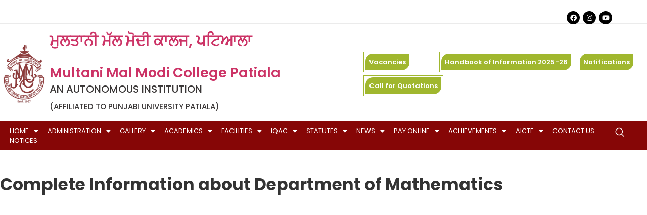

--- FILE ---
content_type: text/html; charset=UTF-8
request_url: https://modicollege.com/mathematics/complete-information-about-department-of-mathematics/
body_size: 25650
content:
<!DOCTYPE html>
<html lang="en-US">
<head>
	<meta charset="UTF-8" />
	<meta name="viewport" content="width=device-width, initial-scale=1" />
	<link rel="profile" href="https://gmpg.org/xfn/11" />
	<link rel="pingback" href="https://modicollege.com/xmlrpc.php" />
	<title>Complete Information about Department of Mathematics &#8211; Modicollege</title>
<meta name='robots' content='max-image-preview:large' />
<link rel='dns-prefetch' href='//cdn.jsdelivr.net' />
<link rel='dns-prefetch' href='//tawk.to' />
<link rel="alternate" title="oEmbed (JSON)" type="application/json+oembed" href="https://modicollege.com/wp-json/oembed/1.0/embed?url=https%3A%2F%2Fmodicollege.com%2Fmathematics%2Fcomplete-information-about-department-of-mathematics%2F" />
<link rel="alternate" title="oEmbed (XML)" type="text/xml+oembed" href="https://modicollege.com/wp-json/oembed/1.0/embed?url=https%3A%2F%2Fmodicollege.com%2Fmathematics%2Fcomplete-information-about-department-of-mathematics%2F&#038;format=xml" />
<style id='wp-img-auto-sizes-contain-inline-css' type='text/css'>
img:is([sizes=auto i],[sizes^="auto," i]){contain-intrinsic-size:3000px 1500px}
/*# sourceURL=wp-img-auto-sizes-contain-inline-css */
</style>
<style id='wp-emoji-styles-inline-css' type='text/css'>

	img.wp-smiley, img.emoji {
		display: inline !important;
		border: none !important;
		box-shadow: none !important;
		height: 1em !important;
		width: 1em !important;
		margin: 0 0.07em !important;
		vertical-align: -0.1em !important;
		background: none !important;
		padding: 0 !important;
	}
/*# sourceURL=wp-emoji-styles-inline-css */
</style>
<link rel='stylesheet' id='wp-block-library-css' href='https://modicollege.com/wp-includes/css/dist/block-library/style.min.css?ver=6.9' type='text/css' media='all' />
<style id='global-styles-inline-css' type='text/css'>
:root{--wp--preset--aspect-ratio--square: 1;--wp--preset--aspect-ratio--4-3: 4/3;--wp--preset--aspect-ratio--3-4: 3/4;--wp--preset--aspect-ratio--3-2: 3/2;--wp--preset--aspect-ratio--2-3: 2/3;--wp--preset--aspect-ratio--16-9: 16/9;--wp--preset--aspect-ratio--9-16: 9/16;--wp--preset--color--black: #000000;--wp--preset--color--cyan-bluish-gray: #abb8c3;--wp--preset--color--white: #ffffff;--wp--preset--color--pale-pink: #f78da7;--wp--preset--color--vivid-red: #cf2e2e;--wp--preset--color--luminous-vivid-orange: #ff6900;--wp--preset--color--luminous-vivid-amber: #fcb900;--wp--preset--color--light-green-cyan: #7bdcb5;--wp--preset--color--vivid-green-cyan: #00d084;--wp--preset--color--pale-cyan-blue: #8ed1fc;--wp--preset--color--vivid-cyan-blue: #0693e3;--wp--preset--color--vivid-purple: #9b51e0;--wp--preset--gradient--vivid-cyan-blue-to-vivid-purple: linear-gradient(135deg,rgb(6,147,227) 0%,rgb(155,81,224) 100%);--wp--preset--gradient--light-green-cyan-to-vivid-green-cyan: linear-gradient(135deg,rgb(122,220,180) 0%,rgb(0,208,130) 100%);--wp--preset--gradient--luminous-vivid-amber-to-luminous-vivid-orange: linear-gradient(135deg,rgb(252,185,0) 0%,rgb(255,105,0) 100%);--wp--preset--gradient--luminous-vivid-orange-to-vivid-red: linear-gradient(135deg,rgb(255,105,0) 0%,rgb(207,46,46) 100%);--wp--preset--gradient--very-light-gray-to-cyan-bluish-gray: linear-gradient(135deg,rgb(238,238,238) 0%,rgb(169,184,195) 100%);--wp--preset--gradient--cool-to-warm-spectrum: linear-gradient(135deg,rgb(74,234,220) 0%,rgb(151,120,209) 20%,rgb(207,42,186) 40%,rgb(238,44,130) 60%,rgb(251,105,98) 80%,rgb(254,248,76) 100%);--wp--preset--gradient--blush-light-purple: linear-gradient(135deg,rgb(255,206,236) 0%,rgb(152,150,240) 100%);--wp--preset--gradient--blush-bordeaux: linear-gradient(135deg,rgb(254,205,165) 0%,rgb(254,45,45) 50%,rgb(107,0,62) 100%);--wp--preset--gradient--luminous-dusk: linear-gradient(135deg,rgb(255,203,112) 0%,rgb(199,81,192) 50%,rgb(65,88,208) 100%);--wp--preset--gradient--pale-ocean: linear-gradient(135deg,rgb(255,245,203) 0%,rgb(182,227,212) 50%,rgb(51,167,181) 100%);--wp--preset--gradient--electric-grass: linear-gradient(135deg,rgb(202,248,128) 0%,rgb(113,206,126) 100%);--wp--preset--gradient--midnight: linear-gradient(135deg,rgb(2,3,129) 0%,rgb(40,116,252) 100%);--wp--preset--font-size--small: 13px;--wp--preset--font-size--medium: 20px;--wp--preset--font-size--large: 36px;--wp--preset--font-size--x-large: 42px;--wp--preset--spacing--20: 0.44rem;--wp--preset--spacing--30: 0.67rem;--wp--preset--spacing--40: 1rem;--wp--preset--spacing--50: 1.5rem;--wp--preset--spacing--60: 2.25rem;--wp--preset--spacing--70: 3.38rem;--wp--preset--spacing--80: 5.06rem;--wp--preset--shadow--natural: 6px 6px 9px rgba(0, 0, 0, 0.2);--wp--preset--shadow--deep: 12px 12px 50px rgba(0, 0, 0, 0.4);--wp--preset--shadow--sharp: 6px 6px 0px rgba(0, 0, 0, 0.2);--wp--preset--shadow--outlined: 6px 6px 0px -3px rgb(255, 255, 255), 6px 6px rgb(0, 0, 0);--wp--preset--shadow--crisp: 6px 6px 0px rgb(0, 0, 0);}:where(.is-layout-flex){gap: 0.5em;}:where(.is-layout-grid){gap: 0.5em;}body .is-layout-flex{display: flex;}.is-layout-flex{flex-wrap: wrap;align-items: center;}.is-layout-flex > :is(*, div){margin: 0;}body .is-layout-grid{display: grid;}.is-layout-grid > :is(*, div){margin: 0;}:where(.wp-block-columns.is-layout-flex){gap: 2em;}:where(.wp-block-columns.is-layout-grid){gap: 2em;}:where(.wp-block-post-template.is-layout-flex){gap: 1.25em;}:where(.wp-block-post-template.is-layout-grid){gap: 1.25em;}.has-black-color{color: var(--wp--preset--color--black) !important;}.has-cyan-bluish-gray-color{color: var(--wp--preset--color--cyan-bluish-gray) !important;}.has-white-color{color: var(--wp--preset--color--white) !important;}.has-pale-pink-color{color: var(--wp--preset--color--pale-pink) !important;}.has-vivid-red-color{color: var(--wp--preset--color--vivid-red) !important;}.has-luminous-vivid-orange-color{color: var(--wp--preset--color--luminous-vivid-orange) !important;}.has-luminous-vivid-amber-color{color: var(--wp--preset--color--luminous-vivid-amber) !important;}.has-light-green-cyan-color{color: var(--wp--preset--color--light-green-cyan) !important;}.has-vivid-green-cyan-color{color: var(--wp--preset--color--vivid-green-cyan) !important;}.has-pale-cyan-blue-color{color: var(--wp--preset--color--pale-cyan-blue) !important;}.has-vivid-cyan-blue-color{color: var(--wp--preset--color--vivid-cyan-blue) !important;}.has-vivid-purple-color{color: var(--wp--preset--color--vivid-purple) !important;}.has-black-background-color{background-color: var(--wp--preset--color--black) !important;}.has-cyan-bluish-gray-background-color{background-color: var(--wp--preset--color--cyan-bluish-gray) !important;}.has-white-background-color{background-color: var(--wp--preset--color--white) !important;}.has-pale-pink-background-color{background-color: var(--wp--preset--color--pale-pink) !important;}.has-vivid-red-background-color{background-color: var(--wp--preset--color--vivid-red) !important;}.has-luminous-vivid-orange-background-color{background-color: var(--wp--preset--color--luminous-vivid-orange) !important;}.has-luminous-vivid-amber-background-color{background-color: var(--wp--preset--color--luminous-vivid-amber) !important;}.has-light-green-cyan-background-color{background-color: var(--wp--preset--color--light-green-cyan) !important;}.has-vivid-green-cyan-background-color{background-color: var(--wp--preset--color--vivid-green-cyan) !important;}.has-pale-cyan-blue-background-color{background-color: var(--wp--preset--color--pale-cyan-blue) !important;}.has-vivid-cyan-blue-background-color{background-color: var(--wp--preset--color--vivid-cyan-blue) !important;}.has-vivid-purple-background-color{background-color: var(--wp--preset--color--vivid-purple) !important;}.has-black-border-color{border-color: var(--wp--preset--color--black) !important;}.has-cyan-bluish-gray-border-color{border-color: var(--wp--preset--color--cyan-bluish-gray) !important;}.has-white-border-color{border-color: var(--wp--preset--color--white) !important;}.has-pale-pink-border-color{border-color: var(--wp--preset--color--pale-pink) !important;}.has-vivid-red-border-color{border-color: var(--wp--preset--color--vivid-red) !important;}.has-luminous-vivid-orange-border-color{border-color: var(--wp--preset--color--luminous-vivid-orange) !important;}.has-luminous-vivid-amber-border-color{border-color: var(--wp--preset--color--luminous-vivid-amber) !important;}.has-light-green-cyan-border-color{border-color: var(--wp--preset--color--light-green-cyan) !important;}.has-vivid-green-cyan-border-color{border-color: var(--wp--preset--color--vivid-green-cyan) !important;}.has-pale-cyan-blue-border-color{border-color: var(--wp--preset--color--pale-cyan-blue) !important;}.has-vivid-cyan-blue-border-color{border-color: var(--wp--preset--color--vivid-cyan-blue) !important;}.has-vivid-purple-border-color{border-color: var(--wp--preset--color--vivid-purple) !important;}.has-vivid-cyan-blue-to-vivid-purple-gradient-background{background: var(--wp--preset--gradient--vivid-cyan-blue-to-vivid-purple) !important;}.has-light-green-cyan-to-vivid-green-cyan-gradient-background{background: var(--wp--preset--gradient--light-green-cyan-to-vivid-green-cyan) !important;}.has-luminous-vivid-amber-to-luminous-vivid-orange-gradient-background{background: var(--wp--preset--gradient--luminous-vivid-amber-to-luminous-vivid-orange) !important;}.has-luminous-vivid-orange-to-vivid-red-gradient-background{background: var(--wp--preset--gradient--luminous-vivid-orange-to-vivid-red) !important;}.has-very-light-gray-to-cyan-bluish-gray-gradient-background{background: var(--wp--preset--gradient--very-light-gray-to-cyan-bluish-gray) !important;}.has-cool-to-warm-spectrum-gradient-background{background: var(--wp--preset--gradient--cool-to-warm-spectrum) !important;}.has-blush-light-purple-gradient-background{background: var(--wp--preset--gradient--blush-light-purple) !important;}.has-blush-bordeaux-gradient-background{background: var(--wp--preset--gradient--blush-bordeaux) !important;}.has-luminous-dusk-gradient-background{background: var(--wp--preset--gradient--luminous-dusk) !important;}.has-pale-ocean-gradient-background{background: var(--wp--preset--gradient--pale-ocean) !important;}.has-electric-grass-gradient-background{background: var(--wp--preset--gradient--electric-grass) !important;}.has-midnight-gradient-background{background: var(--wp--preset--gradient--midnight) !important;}.has-small-font-size{font-size: var(--wp--preset--font-size--small) !important;}.has-medium-font-size{font-size: var(--wp--preset--font-size--medium) !important;}.has-large-font-size{font-size: var(--wp--preset--font-size--large) !important;}.has-x-large-font-size{font-size: var(--wp--preset--font-size--x-large) !important;}
/*# sourceURL=global-styles-inline-css */
</style>

<style id='classic-theme-styles-inline-css' type='text/css'>
/*! This file is auto-generated */
.wp-block-button__link{color:#fff;background-color:#32373c;border-radius:9999px;box-shadow:none;text-decoration:none;padding:calc(.667em + 2px) calc(1.333em + 2px);font-size:1.125em}.wp-block-file__button{background:#32373c;color:#fff;text-decoration:none}
/*# sourceURL=/wp-includes/css/classic-themes.min.css */
</style>
<link rel='stylesheet' id='contact-form-7-css' href='https://modicollege.com/wp-content/plugins/contact-form-7/includes/css/styles.css?ver=5.8.6' type='text/css' media='all' />
<link rel='stylesheet' id='hfe-style-css' href='https://modicollege.com/wp-content/plugins/header-footer-elementor/assets/css/header-footer-elementor.css?ver=1.6.17' type='text/css' media='all' />
<link rel='stylesheet' id='elementor-icons-css' href='https://modicollege.com/wp-content/plugins/elementor/assets/lib/eicons/css/elementor-icons.min.css?ver=5.23.0' type='text/css' media='all' />
<link rel='stylesheet' id='elementor-frontend-css' href='https://modicollege.com/wp-content/plugins/elementor/assets/css/frontend-lite.min.css?ver=3.17.2' type='text/css' media='all' />
<link rel='stylesheet' id='swiper-css' href='https://modicollege.com/wp-content/plugins/elementor/assets/lib/swiper/css/swiper.min.css?ver=5.3.6' type='text/css' media='all' />
<link rel='stylesheet' id='elementor-post-6-css' href='https://modicollege.com/wp-content/uploads/elementor/css/post-6.css?ver=1716526029' type='text/css' media='all' />
<link rel='stylesheet' id='elementor-pro-css' href='https://modicollege.com/wp-content/plugins/elementor-pro/assets/css/frontend-lite.min.css?ver=3.4.1' type='text/css' media='all' />
<link rel='stylesheet' id='elementor-global-css' href='https://modicollege.com/wp-content/uploads/elementor/css/global.css?ver=1716526029' type='text/css' media='all' />
<link rel='stylesheet' id='elementor-post-26251-css' href='https://modicollege.com/wp-content/uploads/elementor/css/post-26251.css?ver=1716711365' type='text/css' media='all' />
<link rel='stylesheet' id='hfe-widgets-style-css' href='https://modicollege.com/wp-content/plugins/header-footer-elementor/inc/widgets-css/frontend.css?ver=1.6.17' type='text/css' media='all' />
<link rel='stylesheet' id='font-awesome-5-all-css' href='https://modicollege.com/wp-content/plugins/elementor/assets/lib/font-awesome/css/all.min.css?ver=3.17.2' type='text/css' media='all' />
<link rel='stylesheet' id='font-awesome-4-shim-css' href='https://modicollege.com/wp-content/plugins/elementor/assets/lib/font-awesome/css/v4-shims.min.css?ver=3.17.2' type='text/css' media='all' />
<link rel='stylesheet' id='elementor-post-10-css' href='https://modicollege.com/wp-content/uploads/elementor/css/post-10.css?ver=1768406636' type='text/css' media='all' />
<link rel='stylesheet' id='elementor-post-350-css' href='https://modicollege.com/wp-content/uploads/elementor/css/post-350.css?ver=1748066434' type='text/css' media='all' />
<link rel='stylesheet' id='cute-alert-css' href='https://modicollege.com/wp-content/plugins/metform/public/assets/lib/cute-alert/style.css?ver=3.9.7' type='text/css' media='all' />
<link rel='stylesheet' id='text-editor-style-css' href='https://modicollege.com/wp-content/plugins/metform/public/assets/css/text-editor.css?ver=3.9.7' type='text/css' media='all' />
<link rel='stylesheet' id='parent-theme-css' href='https://modicollege.com/wp-content/themes/hello-elementor/style.css?ver=6.9' type='text/css' media='all' />
<link rel='stylesheet' id='child-theme-css' href='https://modicollege.com/wp-content/themes/hello-elementor-child/style.css?ver=6.9' type='text/css' media='all' />
<link rel='stylesheet' id='icon-css' href='https://cdn.jsdelivr.net/npm/@fortawesome/fontawesome-free@5.15.4/css/fontawesome.min.css?ver=6.9' type='text/css' media='all' />
<link rel='stylesheet' id='chatbootscript-css' href='https://tawk.to/chat/62be9a947b967b11799777cb/1g6s8nlon?ver=6.9' type='text/css' media='all' />
<link rel='stylesheet' id='bootrstap-css' href='https://cdn.jsdelivr.net/npm/bootstrap@5.1.3/dist/css/bootstrap.min.css?ver=6.9' type='text/css' media='all' />
<link rel='stylesheet' id='owl-css-css' href='https://modicollege.com/wp-content/themes/hello-elementor-child/css/owl.carousel.css?ver=6.9' type='text/css' media='all' />
<link rel='stylesheet' id='owl-css-sec-css' href='https://modicollege.com/wp-content/themes/hello-elementor-child/css/owl.theme.default.css?ver=6.9' type='text/css' media='all' />
<link rel='stylesheet' id='hello-elementor-css' href='https://modicollege.com/wp-content/themes/hello-elementor/style.min.css?ver=2.5.0' type='text/css' media='all' />
<link rel='stylesheet' id='hello-elementor-theme-style-css' href='https://modicollege.com/wp-content/themes/hello-elementor/theme.min.css?ver=2.5.0' type='text/css' media='all' />
<link rel='stylesheet' id='elementor-icons-ekiticons-css' href='https://modicollege.com/wp-content/plugins/elementskit-lite/modules/elementskit-icon-pack/assets/css/ekiticons.css?ver=3.0.0' type='text/css' media='all' />
<link rel='stylesheet' id='metform-ui-css' href='https://modicollege.com/wp-content/plugins/metform/public/assets/css/metform-ui.css?ver=3.9.7' type='text/css' media='all' />
<link rel='stylesheet' id='metform-style-css' href='https://modicollege.com/wp-content/plugins/metform/public/assets/css/style.css?ver=3.9.7' type='text/css' media='all' />
<link rel='stylesheet' id='elementor-post-27853-css' href='https://modicollege.com/wp-content/uploads/elementor/css/post-27853.css?ver=1743759646' type='text/css' media='all' />
<link rel='stylesheet' id='popup-maker-site-css' href='//modicollege.com/wp-content/uploads/pum/pum-site-styles.css?generated=1743761284&#038;ver=1.20.4' type='text/css' media='all' />
<link rel='stylesheet' id='ekit-widget-styles-css' href='https://modicollege.com/wp-content/plugins/elementskit-lite/widgets/init/assets/css/widget-styles.css?ver=3.0.0' type='text/css' media='all' />
<link rel='stylesheet' id='ekit-responsive-css' href='https://modicollege.com/wp-content/plugins/elementskit-lite/widgets/init/assets/css/responsive.css?ver=3.0.0' type='text/css' media='all' />
<link rel='stylesheet' id='wps-visitor-style-css' href='https://modicollege.com/wp-content/plugins/wps-visitor-counter/styles/css/default.css?ver=2' type='text/css' media='all' />
<link rel='stylesheet' id='google-fonts-1-css' href='https://fonts.googleapis.com/css?family=Roboto%3A100%2C100italic%2C200%2C200italic%2C300%2C300italic%2C400%2C400italic%2C500%2C500italic%2C600%2C600italic%2C700%2C700italic%2C800%2C800italic%2C900%2C900italic%7CRoboto+Slab%3A100%2C100italic%2C200%2C200italic%2C300%2C300italic%2C400%2C400italic%2C500%2C500italic%2C600%2C600italic%2C700%2C700italic%2C800%2C800italic%2C900%2C900italic%7CPoppins%3A100%2C100italic%2C200%2C200italic%2C300%2C300italic%2C400%2C400italic%2C500%2C500italic%2C600%2C600italic%2C700%2C700italic%2C800%2C800italic%2C900%2C900italic%7CIBM+Plex+Sans%3A100%2C100italic%2C200%2C200italic%2C300%2C300italic%2C400%2C400italic%2C500%2C500italic%2C600%2C600italic%2C700%2C700italic%2C800%2C800italic%2C900%2C900italic&#038;display=auto&#038;ver=6.9' type='text/css' media='all' />
<link rel='stylesheet' id='elementor-icons-shared-0-css' href='https://modicollege.com/wp-content/plugins/elementor/assets/lib/font-awesome/css/fontawesome.min.css?ver=5.15.3' type='text/css' media='all' />
<link rel='stylesheet' id='elementor-icons-fa-brands-css' href='https://modicollege.com/wp-content/plugins/elementor/assets/lib/font-awesome/css/brands.min.css?ver=5.15.3' type='text/css' media='all' />
<link rel='stylesheet' id='elementor-icons-fa-solid-css' href='https://modicollege.com/wp-content/plugins/elementor/assets/lib/font-awesome/css/solid.min.css?ver=5.15.3' type='text/css' media='all' />
<link rel="preconnect" href="https://fonts.gstatic.com/" crossorigin><script type="text/javascript" src="https://modicollege.com/wp-includes/js/jquery/jquery.min.js?ver=3.7.1" id="jquery-core-js"></script>
<script type="text/javascript" src="https://modicollege.com/wp-includes/js/jquery/jquery-migrate.min.js?ver=3.4.1" id="jquery-migrate-js"></script>
<script type="text/javascript" src="https://modicollege.com/wp-content/plugins/elementor/assets/lib/font-awesome/js/v4-shims.min.js?ver=3.17.2" id="font-awesome-4-shim-js"></script>
<script type="text/javascript" src="https://cdn.jsdelivr.net/npm/bootstrap@5.1.3/dist/js/bootstrap.bundle.min.js?ver=6.9" id="script-js"></script>
<script type="text/javascript" src="https://modicollege.com/wp-content/themes/hello-elementor-child/js/owl.carousel.min.js?ver=6.9" id="owl-script-js"></script>
<script type="text/javascript" id="wps-js-extra">
/* <![CDATA[ */
var wpspagevisit = {"ajaxurl":"https://modicollege.com/wp-admin/admin-ajax.php","ajax_nonce":"2b5b3638e3"};
//# sourceURL=wps-js-extra
/* ]]> */
</script>
<script type="text/javascript" src="https://modicollege.com/wp-content/plugins/wps-visitor-counter/styles/js/custom.js?ver=1" id="wps-js"></script>
<link rel="https://api.w.org/" href="https://modicollege.com/wp-json/" /><link rel="alternate" title="JSON" type="application/json" href="https://modicollege.com/wp-json/wp/v2/posts/26251" /><link rel="EditURI" type="application/rsd+xml" title="RSD" href="https://modicollege.com/xmlrpc.php?rsd" />

<link rel="canonical" href="https://modicollege.com/mathematics/complete-information-about-department-of-mathematics/" />
<link rel='shortlink' href='https://modicollege.com/?p=26251' />
<!-- start Simple Custom CSS and JS -->
<script type="text/javascript">
jQuery(document).ready(function( $ ){
   var Tawk_API=Tawk_API||{}, Tawk_LoadStart=new Date();
(function(){
var s1=document.createElement("script"),s0=document.getElementsByTagName("script")[0];
s1.async=true;
s1.src='https://embed.tawk.to/56e032da9981cdfd389dcbd5/default';
s1.charset='UTF-8';
s1.setAttribute('crossorigin','*');
s0.parentNode.insertBefore(s1,s0);
})();
});



</script>
<!-- end Simple Custom CSS and JS -->
<!-- start Simple Custom CSS and JS -->
<script type="text/javascript">
jQuery(document).ready(function( $ ){
   window.onscroll = function() {myFunction()};

var header = document.getElementById("header-section-menu");
var sticky = header.offsetTop;

function myFunction() {
  if (window.pageYOffset > sticky) {
    header.classList.add("sticky-header");
  } else {
    header.classList.remove("sticky-header");
  }
}
});


</script>
<!-- end Simple Custom CSS and JS -->
<!-- start Simple Custom CSS and JS -->
<script type="text/javascript">
jQuery(document).ready(function( $ ){	
	 jQuery('.upcoming-event').owlCarousel({
	 autoplay:true,
    loop:true,
    margin:10,
    responsiveClass:true,
    responsive:{
        0:{
            items:1,
            nav:true
        },
        600:{
            items:1,
            nav:false
        },
        1000:{
            items:1,
            nav:false,
            loop:false
        }
    }
});
});


</script>
<!-- end Simple Custom CSS and JS -->
<!-- start Simple Custom CSS and JS -->
<script type="text/javascript">
jQuery(document).ready(function(){
 jQuery('.owl-carousel').owlCarousel({
	 autoplay:true,
    loop:true,
    margin:10,
    responsiveClass:true,
    responsive:{
        0:{
            items:1,
            nav:true
        },
        600:{
            items:3,
            nav:false
        },
        1000:{
            items:3,
            nav:true,
            loop:false
        }
    }
})

});




</script>
<!-- end Simple Custom CSS and JS -->
<meta name="generator" content="Elementor 3.17.2; features: e_dom_optimization, e_optimized_assets_loading, e_optimized_css_loading, additional_custom_breakpoints; settings: css_print_method-external, google_font-enabled, font_display-auto">
<meta name="generator" content="Powered by Slider Revolution 6.5.8 - responsive, Mobile-Friendly Slider Plugin for WordPress with comfortable drag and drop interface." />
<link rel="icon" href="https://modicollege.com/wp-content/uploads/2022/03/New-Project1-124x150.png" sizes="32x32" />
<link rel="icon" href="https://modicollege.com/wp-content/uploads/2022/03/New-Project1.png" sizes="192x192" />
<link rel="apple-touch-icon" href="https://modicollege.com/wp-content/uploads/2022/03/New-Project1.png" />
<meta name="msapplication-TileImage" content="https://modicollege.com/wp-content/uploads/2022/03/New-Project1.png" />
<script type="text/javascript">function setREVStartSize(e){
			//window.requestAnimationFrame(function() {				 
				window.RSIW = window.RSIW===undefined ? window.innerWidth : window.RSIW;	
				window.RSIH = window.RSIH===undefined ? window.innerHeight : window.RSIH;	
				try {								
					var pw = document.getElementById(e.c).parentNode.offsetWidth,
						newh;
					pw = pw===0 || isNaN(pw) ? window.RSIW : pw;
					e.tabw = e.tabw===undefined ? 0 : parseInt(e.tabw);
					e.thumbw = e.thumbw===undefined ? 0 : parseInt(e.thumbw);
					e.tabh = e.tabh===undefined ? 0 : parseInt(e.tabh);
					e.thumbh = e.thumbh===undefined ? 0 : parseInt(e.thumbh);
					e.tabhide = e.tabhide===undefined ? 0 : parseInt(e.tabhide);
					e.thumbhide = e.thumbhide===undefined ? 0 : parseInt(e.thumbhide);
					e.mh = e.mh===undefined || e.mh=="" || e.mh==="auto" ? 0 : parseInt(e.mh,0);		
					if(e.layout==="fullscreen" || e.l==="fullscreen") 						
						newh = Math.max(e.mh,window.RSIH);					
					else{					
						e.gw = Array.isArray(e.gw) ? e.gw : [e.gw];
						for (var i in e.rl) if (e.gw[i]===undefined || e.gw[i]===0) e.gw[i] = e.gw[i-1];					
						e.gh = e.el===undefined || e.el==="" || (Array.isArray(e.el) && e.el.length==0)? e.gh : e.el;
						e.gh = Array.isArray(e.gh) ? e.gh : [e.gh];
						for (var i in e.rl) if (e.gh[i]===undefined || e.gh[i]===0) e.gh[i] = e.gh[i-1];
											
						var nl = new Array(e.rl.length),
							ix = 0,						
							sl;					
						e.tabw = e.tabhide>=pw ? 0 : e.tabw;
						e.thumbw = e.thumbhide>=pw ? 0 : e.thumbw;
						e.tabh = e.tabhide>=pw ? 0 : e.tabh;
						e.thumbh = e.thumbhide>=pw ? 0 : e.thumbh;					
						for (var i in e.rl) nl[i] = e.rl[i]<window.RSIW ? 0 : e.rl[i];
						sl = nl[0];									
						for (var i in nl) if (sl>nl[i] && nl[i]>0) { sl = nl[i]; ix=i;}															
						var m = pw>(e.gw[ix]+e.tabw+e.thumbw) ? 1 : (pw-(e.tabw+e.thumbw)) / (e.gw[ix]);					
						newh =  (e.gh[ix] * m) + (e.tabh + e.thumbh);
					}
					var el = document.getElementById(e.c);
					if (el!==null && el) el.style.height = newh+"px";					
					el = document.getElementById(e.c+"_wrapper");
					if (el!==null && el) {
						el.style.height = newh+"px";
						el.style.display = "block";
					}
				} catch(e){
					console.log("Failure at Presize of Slider:" + e)
				}					   
			//});
		  };</script>
		<style type="text/css" id="wp-custom-css">
			.vision, .mision {
  background: #fff;
  padding: 14px 39px;
  border-left: 6px solid #860606;
	position:relative;
}
.vision h3, .mision h3 {
  color: #000;
  font-family: poppins;
	font-weight:bold;
}
.vision p, .mision p {
  color: #000;
  font-weight: 300;
  font-family: poppins;
  font-size: 14px;
}
.vision::before {
  content: '';
  background: url(https://modicollege.com/wp-content/uploads/2022/03/target.png);
    background-repeat: repeat;
    background-size: auto;
  position: absolute;
  background-size: contain;
  display: block;
  top: 1px;
  bottom: 0px;
  width: 100%;
  background-repeat: no-repeat;
  right: 16px;
  opacity: 0.2;
  background-position: right;
}
.vision .btn-main, .mision .btn-main {
  background: #860606;
  font-size: 11px;
  padding: 7px 18px;
	position:relative;
	z-index:9;
}

.mision::before {
  content: '';
  background: url(https://modicollege.com/wp-content/uploads/2022/03/history.png);
    background-repeat: repeat;
    background-size: auto;
  position: absolute;
  background-size: contain;
  display: block;
  top: 1px;
  bottom: 0px;
  width: 100%;
  background-repeat: no-repeat;
  right: 16px;
  opacity: 0.2;
  background-position: right;
}
#visionandhistory {
  padding: 85px 0;
}

/* important link */

.important-link h2 {
  font-size: 16px;
  background: #7d3d3d;
  padding: 0px 9px;
  color: #fff;
  overflow: hidden;
  text-overflow: ellipsis;
  display: -webkit-box;
  -webkit-line-clamp: 1;
  -webkit-box-orient: vertical;
  line-height: 3;
}
.important-link ul li {
  list-style: circle;
}
.important-link ul {
  list-style: none;
}
.important-link ul li a {
  font-size: 14px;
  font-family: poppins;
  color: #000;
  font-weight: 500;
}
.important-link {
  background: #fff;
  box-shadow: 0px 0px 12px 0px #ddd;
  margin-bottom: 21px;
}
.important-link ul ~ a {
  color: #7d3d3d;
  font-weight: 600;
padding: 14px 20px;
display: block;
text-transform: uppercase;
}
.spanclass {
  font-style: italic;
  color: #7d3d3d;
  font-weight: bold;
}
/* footer section */
#footertop {
  background: linear-gradient(to right, #000000e0, #171616bf),aliceblue url(https://modicollege.com/wp-content/uploads/2022/03/modi-banner3.jpg);
    background-position-x: 0%, 0%;
    background-position-y: 0%, 0%;
  padding: 18px 1px;
  background-position: bottom;
}

.footerlinks ul {
  list-style: none;
  padding: 0px;
}
.footerlinks ul li a:hover{
	color:#fff;
	border-bottom:1px solid #fff;
	
}
.footerlinks ul li a {
 color: #a4a2a2;
border-bottom: 1px solid transparent;
font-size: 14px;
font-weight: 500;
font-family: poppins;
}
.footerlinks h4 {
  font-size: 19px;
  text-transform: uppercase;
  font-weight: 300;
  color: #ffc107;
}
.bottom-links a {
  color: #ddd;
  font-size: 13px;
  border-bottom: 1px solid #fff;
}
.bottom-links {
  padding-bottom: 37px;
}
.middle-link {
  font-size: 14px;
  margin-bottom: 0px;
}
.fixed-strip {
  position: fixed;
  bottom: 0px;
  width: 100%;
  display: block;
  z-index: 9;
  background: #ffc107;
  left: 0px;
  text-align: center;
  padding: 7px 0;
  font-weight: 600;
  color: #000;
  font-family: poppins;
  font-style: italic;
  font-size: 14px;
  margin-top: ;
}
.owl-nav {
 font-size: 30px;
position: absolute;
left: 50%;
transform: translate(-50%, 0%);
}
.owl-nav button:hover {
  background: #7d3d3d !important;
}
.owl-prev, .owl-next {
  background: #6f6969 !important;
  width: 30px;
  color: #fff !important;
  border-radius: 0px;
  margin: 9px;
}
#Our-best-recuiter {
  background: #f6f6f6;
  padding-top: 19px;
}
#importantdocument {
  padding-bottom: 24px;
}
@media (max-width: 576px) {
	ul.headercontact-list {
    display: grid !important;
    padding: 0;
    grid-template-columns: auto auto !important;
    align-items: center;
}
	
	ul.headercontact-list li {
    align-items: center;
    margin: 6px;
		margin-bottom: 12px !important;
}
	
	ul.headercontact-list li a {
    width: 100%;
    display: block;
    text-align: center;
}
	
	
	.content-box a
	{
		position:unset;
	}
	
	.course-details {
    text-align: center;
}
	.course-details img {
    height: 100%;
    object-fit: cover;
}
	.lab-titla span {
    display: block;
    text-transform: uppercase;
    font-weight: bold;
    color: #7d3d3d;
    font-size: 38px;
}
	.lab-titla span {
    display: block;
    text-transform: uppercase;
    font-weight: bold;
    color: #7d3d3d;
    font-size: 38px;
}
	.post-wraper-lab .postcontent {
    padding: 24px;
    position: relative;
    text-align: center;
}
	.post-wraper-lab a {
    padding: 9px 9px;
    width: 60%;
    margin-top: 12px;
}
	.elementor-119 .elementor-element.elementor-element-604d8d9 {
    text-align: center;
}
	.lab-titla {
    text-align: center;
}
/* 	.quick-link .image-icone img {
    width: 35%;
} */
/* 	.quick-link.c1 img {
    width: 35% !important;
} */
	section#Aboutus {
    padding: 27px 0px 0px;
}
	
/* 	.swiper-image-stretch .swiper-slide .swiper-slide-image {
    width: 73%;
} */
	.college-point-box {
    text-align: center;
}
#section-bg-heighlight {
    background: #f2f2f2;
    padding: 0px 0;
}
	.elementor-119 .elementor-element.elementor-element-35a0aca .elementor-heading-title {
    font-size: 34px;
}
/* 	.elementor-container.elementor-column-gap-default {
    display: inline-flex;
    width: 100%;
    justify-content: center;
} */
	.elementor-119 .elementor-element.elementor-element-f8c6141 .elementor-heading-title {
    font-size: 30px;;
    text-align: center;
}
	#visionandhistory {
    padding: 0px 0;
}
/* 	-----mission and vision------ */
/* 	.elementor-widget-container ul li {
    margin-bottom: 10px;
} */

	.inner-page-title h2 {
    font-size: 25px;
}
	/* 	-----history------ */
.elementor-heading-title {
    color: #8E3E3E;
    font-size: 29px;
}
	.contact-form {
    padding: 21px 35px;
    background: #eee;
    margin-top: -9px;
}
	.elementor-2876 .elementor-element.elementor-element-8bf7da6 .elementor-heading-title {
    font-size: 41px;
}
	.post-wraper-lab
	{
		margin-bottom:10px;
	}
}
@media (max-width: 768px) {
	
	.lab-titla p {
    font-size: 14px;
}
	.lab-titla span {
    font-size: 34px;
}
	.lab-titla h2 {
    color: #ffc107;
    font-size: 18px;
}
/* 	.post-wraper-lab .postcontent {
    padding: 10px !important;
    position: relative;
} */
	.post-wraper-lab .postcontent h2 {
    font-size: 19px;
    margin: 6px 0;
}
	.college-point-box {
		padding: 13px 12px;
 		min-height: 138px;
}
	.college-point-box p {
    font-size: 13px;
    margin: 0;
}
	.college-point-box h3 {
    font-size: 29px;
}
}
.elementor-2876 .elementor-element.elementor-element-4be21b4 .ekit-form form label {
    color: #000000;
    width: 100%;
}
.postimage img {
    width: 100% !important;
    height: 200px;
    object-fit: cover;
}
.post-wraper h2
{
	padding:0px 0px;
	margin-top:20px !important;
}
.post-wraper a {
    font-size: 22px;
    color: #000;
    font-weight: 300;
    overflow: hidden;
    text-overflow: ellipsis;
    display: -webkit-box;
    -webkit-line-clamp: 2;
    -webkit-box-orient: vertical;
    line-height: 1.3;
/*     padding: 9px 0px; */
}
.post-wraper h2 {
    border-left: 3px solid #c01104;
    padding-left: 24px;
    line-height: 1;
    margin: 0;
}
.postimage h6 span {
    background: #bb1919;
    margin-right: 3px;
    padding: 5px 9px;
    font-size: 12px;
    font-weight: 600;
    color: #fff;
    text-transform: uppercase;
    display: inline-block;
    margin-top: 5px;
}

.Author-profile {
    display: flex;
    margin-top: 26px;
}
.Author-profile img {
    width: 50px;
    border-radius: 62px;
    height: 50px;
    object-fit: cover;
}
.author-description {
    margin-left: 16px;
}
.Author-profile .author-description h6 {
    margin-bottom: 1px;
    margin-top: 0px;
    color: #860606;
}
.Author-profile .author-description p {
    font-size: 12px;
}

ul.headercontact-list li {
    margin-bottom: 23px;
}
ul.headercontact-list {
    display: grid;
    padding: 0;
    grid-template-columns: auto auto auto;
    align-items: center;
}		</style>
		<link rel='stylesheet' id='rs-plugin-settings-css' href='https://modicollege.com/wp-content/plugins/revslider/public/assets/css/rs6.css?ver=6.5.8' type='text/css' media='all' />
<style id='rs-plugin-settings-inline-css' type='text/css'>
#rs-demo-id {}
/*# sourceURL=rs-plugin-settings-inline-css */
</style>
</head>

<body class="wp-singular post-template-default single single-post postid-26251 single-format-standard wp-theme-hello-elementor wp-child-theme-hello-elementor-child ehf-header ehf-footer ehf-template-hello-elementor ehf-stylesheet-hello-elementor-child elementor-default elementor-kit-6 elementor-page elementor-page-26251">
<div id="page" class="hfeed site">

		<header id="masthead" itemscope="itemscope" itemtype="https://schema.org/WPHeader">
			<p class="main-title bhf-hidden" itemprop="headline"><a href="https://modicollege.com" title="Modicollege" rel="home">Modicollege</a></p>
					<div data-elementor-type="wp-post" data-elementor-id="10" class="elementor elementor-10">
									<section class="elementor-section elementor-top-section elementor-element elementor-element-234f2cd elementor-section-boxed elementor-section-height-default elementor-section-height-default" data-id="234f2cd" data-element_type="section" data-settings="{&quot;background_background&quot;:&quot;classic&quot;}">
						<div class="elementor-container elementor-column-gap-no">
					<div class="elementor-column elementor-col-100 elementor-top-column elementor-element elementor-element-ff5de1b" data-id="ff5de1b" data-element_type="column">
			<div class="elementor-widget-wrap elementor-element-populated">
								<section class="elementor-section elementor-inner-section elementor-element elementor-element-f950eb3 elementor-section-boxed elementor-section-height-default elementor-section-height-default" data-id="f950eb3" data-element_type="section">
						<div class="elementor-container elementor-column-gap-default">
					<div class="elementor-column elementor-col-50 elementor-inner-column elementor-element elementor-element-f93c928" data-id="f93c928" data-element_type="column">
			<div class="elementor-widget-wrap">
									</div>
		</div>
				<div class="elementor-column elementor-col-50 elementor-inner-column elementor-element elementor-element-ab2ebac" data-id="ab2ebac" data-element_type="column">
			<div class="elementor-widget-wrap elementor-element-populated">
								<div class="elementor-element elementor-element-d1b7fc5 elementor-widget elementor-widget-spacer" data-id="d1b7fc5" data-element_type="widget" data-widget_type="spacer.default">
				<div class="elementor-widget-container">
			<style>/*! elementor - v3.17.0 - 01-11-2023 */
.elementor-column .elementor-spacer-inner{height:var(--spacer-size)}.e-con{--container-widget-width:100%}.e-con-inner>.elementor-widget-spacer,.e-con>.elementor-widget-spacer{width:var(--container-widget-width,var(--spacer-size));--align-self:var(--container-widget-align-self,initial);--flex-shrink:0}.e-con-inner>.elementor-widget-spacer>.elementor-widget-container,.e-con>.elementor-widget-spacer>.elementor-widget-container{height:100%;width:100%}.e-con-inner>.elementor-widget-spacer>.elementor-widget-container>.elementor-spacer,.e-con>.elementor-widget-spacer>.elementor-widget-container>.elementor-spacer{height:100%}.e-con-inner>.elementor-widget-spacer>.elementor-widget-container>.elementor-spacer>.elementor-spacer-inner,.e-con>.elementor-widget-spacer>.elementor-widget-container>.elementor-spacer>.elementor-spacer-inner{height:var(--container-widget-height,var(--spacer-size))}.e-con-inner>.elementor-widget-spacer.elementor-widget-empty,.e-con>.elementor-widget-spacer.elementor-widget-empty{position:relative;min-height:22px;min-width:22px}.e-con-inner>.elementor-widget-spacer.elementor-widget-empty .elementor-widget-empty-icon,.e-con>.elementor-widget-spacer.elementor-widget-empty .elementor-widget-empty-icon{position:absolute;top:0;bottom:0;left:0;right:0;margin:auto;padding:0;width:22px;height:22px}</style>		<div class="elementor-spacer">
			<div class="elementor-spacer-inner"></div>
		</div>
				</div>
				</div>
				<div class="elementor-element elementor-element-179239c elementor-shape-circle e-grid-align-right elementor-grid-0 elementor-widget elementor-widget-social-icons" data-id="179239c" data-element_type="widget" data-widget_type="social-icons.default">
				<div class="elementor-widget-container">
			<style>/*! elementor - v3.17.0 - 01-11-2023 */
.elementor-widget-social-icons.elementor-grid-0 .elementor-widget-container,.elementor-widget-social-icons.elementor-grid-mobile-0 .elementor-widget-container,.elementor-widget-social-icons.elementor-grid-tablet-0 .elementor-widget-container{line-height:1;font-size:0}.elementor-widget-social-icons:not(.elementor-grid-0):not(.elementor-grid-tablet-0):not(.elementor-grid-mobile-0) .elementor-grid{display:inline-grid}.elementor-widget-social-icons .elementor-grid{grid-column-gap:var(--grid-column-gap,5px);grid-row-gap:var(--grid-row-gap,5px);grid-template-columns:var(--grid-template-columns);justify-content:var(--justify-content,center);justify-items:var(--justify-content,center)}.elementor-icon.elementor-social-icon{font-size:var(--icon-size,25px);line-height:var(--icon-size,25px);width:calc(var(--icon-size, 25px) + (2 * var(--icon-padding, .5em)));height:calc(var(--icon-size, 25px) + (2 * var(--icon-padding, .5em)))}.elementor-social-icon{--e-social-icon-icon-color:#fff;display:inline-flex;background-color:#69727d;align-items:center;justify-content:center;text-align:center;cursor:pointer}.elementor-social-icon i{color:var(--e-social-icon-icon-color)}.elementor-social-icon svg{fill:var(--e-social-icon-icon-color)}.elementor-social-icon:last-child{margin:0}.elementor-social-icon:hover{opacity:.9;color:#fff}.elementor-social-icon-android{background-color:#a4c639}.elementor-social-icon-apple{background-color:#999}.elementor-social-icon-behance{background-color:#1769ff}.elementor-social-icon-bitbucket{background-color:#205081}.elementor-social-icon-codepen{background-color:#000}.elementor-social-icon-delicious{background-color:#39f}.elementor-social-icon-deviantart{background-color:#05cc47}.elementor-social-icon-digg{background-color:#005be2}.elementor-social-icon-dribbble{background-color:#ea4c89}.elementor-social-icon-elementor{background-color:#d30c5c}.elementor-social-icon-envelope{background-color:#ea4335}.elementor-social-icon-facebook,.elementor-social-icon-facebook-f{background-color:#3b5998}.elementor-social-icon-flickr{background-color:#0063dc}.elementor-social-icon-foursquare{background-color:#2d5be3}.elementor-social-icon-free-code-camp,.elementor-social-icon-freecodecamp{background-color:#006400}.elementor-social-icon-github{background-color:#333}.elementor-social-icon-gitlab{background-color:#e24329}.elementor-social-icon-globe{background-color:#69727d}.elementor-social-icon-google-plus,.elementor-social-icon-google-plus-g{background-color:#dd4b39}.elementor-social-icon-houzz{background-color:#7ac142}.elementor-social-icon-instagram{background-color:#262626}.elementor-social-icon-jsfiddle{background-color:#487aa2}.elementor-social-icon-link{background-color:#818a91}.elementor-social-icon-linkedin,.elementor-social-icon-linkedin-in{background-color:#0077b5}.elementor-social-icon-medium{background-color:#00ab6b}.elementor-social-icon-meetup{background-color:#ec1c40}.elementor-social-icon-mixcloud{background-color:#273a4b}.elementor-social-icon-odnoklassniki{background-color:#f4731c}.elementor-social-icon-pinterest{background-color:#bd081c}.elementor-social-icon-product-hunt{background-color:#da552f}.elementor-social-icon-reddit{background-color:#ff4500}.elementor-social-icon-rss{background-color:#f26522}.elementor-social-icon-shopping-cart{background-color:#4caf50}.elementor-social-icon-skype{background-color:#00aff0}.elementor-social-icon-slideshare{background-color:#0077b5}.elementor-social-icon-snapchat{background-color:#fffc00}.elementor-social-icon-soundcloud{background-color:#f80}.elementor-social-icon-spotify{background-color:#2ebd59}.elementor-social-icon-stack-overflow{background-color:#fe7a15}.elementor-social-icon-steam{background-color:#00adee}.elementor-social-icon-stumbleupon{background-color:#eb4924}.elementor-social-icon-telegram{background-color:#2ca5e0}.elementor-social-icon-thumb-tack{background-color:#1aa1d8}.elementor-social-icon-tripadvisor{background-color:#589442}.elementor-social-icon-tumblr{background-color:#35465c}.elementor-social-icon-twitch{background-color:#6441a5}.elementor-social-icon-twitter{background-color:#1da1f2}.elementor-social-icon-viber{background-color:#665cac}.elementor-social-icon-vimeo{background-color:#1ab7ea}.elementor-social-icon-vk{background-color:#45668e}.elementor-social-icon-weibo{background-color:#dd2430}.elementor-social-icon-weixin{background-color:#31a918}.elementor-social-icon-whatsapp{background-color:#25d366}.elementor-social-icon-wordpress{background-color:#21759b}.elementor-social-icon-xing{background-color:#026466}.elementor-social-icon-yelp{background-color:#af0606}.elementor-social-icon-youtube{background-color:#cd201f}.elementor-social-icon-500px{background-color:#0099e5}.elementor-shape-rounded .elementor-icon.elementor-social-icon{border-radius:10%}.elementor-shape-circle .elementor-icon.elementor-social-icon{border-radius:50%}</style>		<div class="elementor-social-icons-wrapper elementor-grid">
							<span class="elementor-grid-item">
					<a class="elementor-icon elementor-social-icon elementor-social-icon-facebook elementor-repeater-item-2353950" href="https://www.facebook.com/mmmcpta" target="_blank">
						<span class="elementor-screen-only">Facebook</span>
						<i class="fab fa-facebook"></i>					</a>
				</span>
							<span class="elementor-grid-item">
					<a class="elementor-icon elementor-social-icon elementor-social-icon-instagram elementor-repeater-item-8dfed17" href="https://www.instagram.com/accounts/login/?next=%2Fmmmcpta%2F&#038;source=omni_redirect" target="_blank">
						<span class="elementor-screen-only">Instagram</span>
						<i class="fab fa-instagram"></i>					</a>
				</span>
							<span class="elementor-grid-item">
					<a class="elementor-icon elementor-social-icon elementor-social-icon-youtube elementor-repeater-item-e0c6469" href="https://www.youtube.com/channel/UChtN4GS_QaONiYk9_lviohA" target="_blank">
						<span class="elementor-screen-only">Youtube</span>
						<i class="fab fa-youtube"></i>					</a>
				</span>
					</div>
				</div>
				</div>
					</div>
		</div>
							</div>
		</section>
				<section class="elementor-section elementor-inner-section elementor-element elementor-element-41fda72 elementor-section-boxed elementor-section-height-default elementor-section-height-default" data-id="41fda72" data-element_type="section">
						<div class="elementor-container elementor-column-gap-default">
					<div class="elementor-column elementor-col-100 elementor-inner-column elementor-element elementor-element-83c989a" data-id="83c989a" data-element_type="column">
			<div class="elementor-widget-wrap">
									</div>
		</div>
							</div>
		</section>
					</div>
		</div>
							</div>
		</section>
				<section class="elementor-section elementor-top-section elementor-element elementor-element-821bb95 elementor-section-boxed elementor-section-height-default elementor-section-height-default" data-id="821bb95" data-element_type="section">
						<div class="elementor-container elementor-column-gap-custom">
					<div class="elementor-column elementor-col-33 elementor-top-column elementor-element elementor-element-1305512" data-id="1305512" data-element_type="column">
			<div class="elementor-widget-wrap elementor-element-populated">
								<div class="elementor-element elementor-element-63bedf9 elementor-hidden-mobile elementor-widget elementor-widget-image" data-id="63bedf9" data-element_type="widget" data-widget_type="image.default">
				<div class="elementor-widget-container">
			<style>/*! elementor - v3.17.0 - 01-11-2023 */
.elementor-widget-image{text-align:center}.elementor-widget-image a{display:inline-block}.elementor-widget-image a img[src$=".svg"]{width:48px}.elementor-widget-image img{vertical-align:middle;display:inline-block}</style>													<a href="https://modicollege.com/">
							<img src="https://modicollege.com/wp-content/uploads/2022/03/New-Project1.png" title="New Project(1)" alt="New Project(1)" loading="lazy" />								</a>
															</div>
				</div>
					</div>
		</div>
				<div class="elementor-column elementor-col-33 elementor-top-column elementor-element elementor-element-bf41bae" data-id="bf41bae" data-element_type="column">
			<div class="elementor-widget-wrap elementor-element-populated">
								<div class="elementor-element elementor-element-a7fdba5 punjabitext elementor-hidden-mobile elementor-widget elementor-widget-heading" data-id="a7fdba5" data-element_type="widget" data-widget_type="heading.default">
				<div class="elementor-widget-container">
			<h2 class="elementor-heading-title elementor-size-default"><a href="https://modicollege.com/">ਮੁਲਤਾਨੀ ਮੱਲ ਮੋਦੀ ਕਾਲਜ, ਪਟਿਆਲਾ</a></h2>		</div>
				</div>
				<div class="elementor-element elementor-element-a4e73b2 logotext elementor-hidden-mobile elementor-widget elementor-widget-heading" data-id="a4e73b2" data-element_type="widget" data-widget_type="heading.default">
				<div class="elementor-widget-container">
			<h2 class="elementor-heading-title elementor-size-default"><a href="https://modicollege.com/">Multani Mal Modi College Patiala <span class="affiliated-to"> <p style="font-size:20px">An Autonomous institution </p> (Affiliated to Punjabi University Patiala)</span></a></h2>		</div>
				</div>
				<div class="elementor-element elementor-element-5a37948 elementor-hidden-desktop elementor-hidden-tablet elementor-widget elementor-widget-image" data-id="5a37948" data-element_type="widget" data-widget_type="image.default">
				<div class="elementor-widget-container">
																<a href="https://modicollege.com/">
							<img width="538" height="106" src="https://modicollege.com/wp-content/uploads/2022/03/modicollege-logo.png" class="attachment-large size-large wp-image-5694" alt="" srcset="https://modicollege.com/wp-content/uploads/2022/03/modicollege-logo.png 538w, https://modicollege.com/wp-content/uploads/2022/03/modicollege-logo-300x59.png 300w" sizes="(max-width: 538px) 100vw, 538px" />								</a>
															</div>
				</div>
					</div>
		</div>
				<div class="elementor-column elementor-col-33 elementor-top-column elementor-element elementor-element-c13b44a" data-id="c13b44a" data-element_type="column">
			<div class="elementor-widget-wrap elementor-element-populated">
								<section class="elementor-section elementor-inner-section elementor-element elementor-element-8033973 elementor-reverse-tablet elementor-reverse-mobile elementor-section-boxed elementor-section-height-default elementor-section-height-default" data-id="8033973" data-element_type="section">
						<div class="elementor-container elementor-column-gap-default">
					<div class="elementor-column elementor-col-100 elementor-inner-column elementor-element elementor-element-4e8ab13" data-id="4e8ab13" data-element_type="column">
			<div class="elementor-widget-wrap elementor-element-populated">
								<div class="elementor-element elementor-element-8222e05 elementor-widget elementor-widget-html" data-id="8222e05" data-element_type="widget" data-widget_type="html.default">
				<div class="elementor-widget-container">
			    
<ul  class="headercontact-list">
     
    <li>
       <a href="https://modicollege.com/vacancies/"> Vacancies </a>
   </li>
     <li>
       <a href="https://modicollege.com/wp-content/uploads/2025/05/PROSPECTUS-2025-26.pdf"> Handbook of Information 2025-26</a>
   </li>
   <li>
       <a href="https://modicollege.com/notifications/"> Notifications </a>
   </li>
   
   <li>
       <a href="https://modicollege.com/wp-content/uploads/2025/09/Call-for-quotations-for-Answer-Books.jpg"> Call for Quotations </a>
   </li>
   
</ul> 
		</div>
				</div>
					</div>
		</div>
							</div>
		</section>
					</div>
		</div>
							</div>
		</section>
				<section class="elementor-section elementor-top-section elementor-element elementor-element-e404874 elementor-section-boxed elementor-section-height-default elementor-section-height-default" data-id="e404874" data-element_type="section" id="header-section-menu" data-settings="{&quot;background_background&quot;:&quot;classic&quot;}">
							<div class="elementor-background-overlay"></div>
							<div class="elementor-container elementor-column-gap-default">
					<div class="elementor-column elementor-col-50 elementor-top-column elementor-element elementor-element-9ccf602" data-id="9ccf602" data-element_type="column">
			<div class="elementor-widget-wrap elementor-element-populated">
								<div class="elementor-element elementor-element-370ffe4 hfe-submenu-icon-classic hfe-submenu-animation-slide_up hfe-nav-menu__align-left hfe-link-redirect-child hfe-nav-menu__breakpoint-tablet elementor-widget elementor-widget-navigation-menu" data-id="370ffe4" data-element_type="widget" data-settings="{&quot;padding_horizontal_menu_item&quot;:{&quot;unit&quot;:&quot;px&quot;,&quot;size&quot;:9,&quot;sizes&quot;:[]},&quot;padding_vertical_menu_item&quot;:{&quot;unit&quot;:&quot;px&quot;,&quot;size&quot;:3,&quot;sizes&quot;:[]},&quot;padding_horizontal_menu_item_mobile&quot;:{&quot;unit&quot;:&quot;px&quot;,&quot;size&quot;:7,&quot;sizes&quot;:[]},&quot;padding_vertical_menu_item_mobile&quot;:{&quot;unit&quot;:&quot;px&quot;,&quot;size&quot;:6,&quot;sizes&quot;:[]},&quot;menu_space_between_mobile&quot;:{&quot;unit&quot;:&quot;px&quot;,&quot;size&quot;:10,&quot;sizes&quot;:[]},&quot;width_dropdown_item&quot;:{&quot;unit&quot;:&quot;px&quot;,&quot;size&quot;:191,&quot;sizes&quot;:[]},&quot;padding_horizontal_dropdown_item_mobile&quot;:{&quot;unit&quot;:&quot;px&quot;,&quot;size&quot;:12,&quot;sizes&quot;:[]},&quot;padding_vertical_dropdown_item&quot;:{&quot;unit&quot;:&quot;px&quot;,&quot;size&quot;:5,&quot;sizes&quot;:[]},&quot;padding_vertical_dropdown_item_mobile&quot;:{&quot;unit&quot;:&quot;px&quot;,&quot;size&quot;:9,&quot;sizes&quot;:[]},&quot;toggle_size_mobile&quot;:{&quot;unit&quot;:&quot;px&quot;,&quot;size&quot;:16,&quot;sizes&quot;:[]},&quot;menu_row_space_mobile&quot;:{&quot;unit&quot;:&quot;px&quot;,&quot;size&quot;:11,&quot;sizes&quot;:[]},&quot;distance_from_menu_mobile&quot;:{&quot;unit&quot;:&quot;px&quot;,&quot;size&quot;:2,&quot;sizes&quot;:[]},&quot;padding_horizontal_menu_item_tablet&quot;:{&quot;unit&quot;:&quot;px&quot;,&quot;size&quot;:&quot;&quot;,&quot;sizes&quot;:[]},&quot;padding_vertical_menu_item_tablet&quot;:{&quot;unit&quot;:&quot;px&quot;,&quot;size&quot;:&quot;&quot;,&quot;sizes&quot;:[]},&quot;menu_space_between&quot;:{&quot;unit&quot;:&quot;px&quot;,&quot;size&quot;:&quot;&quot;,&quot;sizes&quot;:[]},&quot;menu_space_between_tablet&quot;:{&quot;unit&quot;:&quot;px&quot;,&quot;size&quot;:&quot;&quot;,&quot;sizes&quot;:[]},&quot;menu_row_space&quot;:{&quot;unit&quot;:&quot;px&quot;,&quot;size&quot;:&quot;&quot;,&quot;sizes&quot;:[]},&quot;menu_row_space_tablet&quot;:{&quot;unit&quot;:&quot;px&quot;,&quot;size&quot;:&quot;&quot;,&quot;sizes&quot;:[]},&quot;dropdown_border_radius&quot;:{&quot;unit&quot;:&quot;px&quot;,&quot;top&quot;:&quot;&quot;,&quot;right&quot;:&quot;&quot;,&quot;bottom&quot;:&quot;&quot;,&quot;left&quot;:&quot;&quot;,&quot;isLinked&quot;:true},&quot;dropdown_border_radius_tablet&quot;:{&quot;unit&quot;:&quot;px&quot;,&quot;top&quot;:&quot;&quot;,&quot;right&quot;:&quot;&quot;,&quot;bottom&quot;:&quot;&quot;,&quot;left&quot;:&quot;&quot;,&quot;isLinked&quot;:true},&quot;dropdown_border_radius_mobile&quot;:{&quot;unit&quot;:&quot;px&quot;,&quot;top&quot;:&quot;&quot;,&quot;right&quot;:&quot;&quot;,&quot;bottom&quot;:&quot;&quot;,&quot;left&quot;:&quot;&quot;,&quot;isLinked&quot;:true},&quot;width_dropdown_item_tablet&quot;:{&quot;unit&quot;:&quot;px&quot;,&quot;size&quot;:&quot;&quot;,&quot;sizes&quot;:[]},&quot;width_dropdown_item_mobile&quot;:{&quot;unit&quot;:&quot;px&quot;,&quot;size&quot;:&quot;&quot;,&quot;sizes&quot;:[]},&quot;padding_horizontal_dropdown_item&quot;:{&quot;unit&quot;:&quot;px&quot;,&quot;size&quot;:&quot;&quot;,&quot;sizes&quot;:[]},&quot;padding_horizontal_dropdown_item_tablet&quot;:{&quot;unit&quot;:&quot;px&quot;,&quot;size&quot;:&quot;&quot;,&quot;sizes&quot;:[]},&quot;padding_vertical_dropdown_item_tablet&quot;:{&quot;unit&quot;:&quot;px&quot;,&quot;size&quot;:&quot;&quot;,&quot;sizes&quot;:[]},&quot;distance_from_menu&quot;:{&quot;unit&quot;:&quot;px&quot;,&quot;size&quot;:&quot;&quot;,&quot;sizes&quot;:[]},&quot;distance_from_menu_tablet&quot;:{&quot;unit&quot;:&quot;px&quot;,&quot;size&quot;:&quot;&quot;,&quot;sizes&quot;:[]},&quot;toggle_size&quot;:{&quot;unit&quot;:&quot;px&quot;,&quot;size&quot;:&quot;&quot;,&quot;sizes&quot;:[]},&quot;toggle_size_tablet&quot;:{&quot;unit&quot;:&quot;px&quot;,&quot;size&quot;:&quot;&quot;,&quot;sizes&quot;:[]},&quot;toggle_border_width&quot;:{&quot;unit&quot;:&quot;px&quot;,&quot;size&quot;:&quot;&quot;,&quot;sizes&quot;:[]},&quot;toggle_border_width_tablet&quot;:{&quot;unit&quot;:&quot;px&quot;,&quot;size&quot;:&quot;&quot;,&quot;sizes&quot;:[]},&quot;toggle_border_width_mobile&quot;:{&quot;unit&quot;:&quot;px&quot;,&quot;size&quot;:&quot;&quot;,&quot;sizes&quot;:[]},&quot;toggle_border_radius&quot;:{&quot;unit&quot;:&quot;px&quot;,&quot;size&quot;:&quot;&quot;,&quot;sizes&quot;:[]},&quot;toggle_border_radius_tablet&quot;:{&quot;unit&quot;:&quot;px&quot;,&quot;size&quot;:&quot;&quot;,&quot;sizes&quot;:[]},&quot;toggle_border_radius_mobile&quot;:{&quot;unit&quot;:&quot;px&quot;,&quot;size&quot;:&quot;&quot;,&quot;sizes&quot;:[]}}" data-widget_type="navigation-menu.default">
				<div class="elementor-widget-container">
						<div class="hfe-nav-menu hfe-layout-horizontal hfe-nav-menu-layout horizontal hfe-pointer__none" data-layout="horizontal">
				<div role="button" class="hfe-nav-menu__toggle elementor-clickable">
					<span class="screen-reader-text">Menu</span>
					<div class="hfe-nav-menu-icon">
						<i aria-hidden="true"  class="fas fa-align-justify"></i>					</div>
				</div>
				<nav class="hfe-nav-menu__layout-horizontal hfe-nav-menu__submenu-classic" data-toggle-icon="&lt;i aria-hidden=&quot;true&quot; tabindex=&quot;0&quot; class=&quot;fas fa-align-justify&quot;&gt;&lt;/i&gt;" data-close-icon="&lt;i aria-hidden=&quot;true&quot; tabindex=&quot;0&quot; class=&quot;icon icon-cross&quot;&gt;&lt;/i&gt;" data-full-width="yes"><ul id="menu-1-370ffe4" class="hfe-nav-menu"><li id="menu-item-2743" class="menu-item menu-item-type-post_type menu-item-object-page menu-item-home menu-item-has-children parent hfe-has-submenu hfe-creative-menu"><div class="hfe-has-submenu-container"><a href="https://modicollege.com/" class = "hfe-menu-item">Home<span class='hfe-menu-toggle sub-arrow hfe-menu-child-0'><i class='fa'></i></span></a></div>
<ul class="sub-menu">
	<li id="menu-item-2634" class="menu-item menu-item-type-post_type menu-item-object-page hfe-creative-menu"><a href="https://modicollege.com/about-us/introduction/" class = "hfe-sub-menu-item">Introduction</a></li>
	<li id="menu-item-2633" class="menu-item menu-item-type-post_type menu-item-object-page hfe-creative-menu"><a href="https://modicollege.com/about-us/vision/" class = "hfe-sub-menu-item">Mission and Vision</a></li>
	<li id="menu-item-2632" class="menu-item menu-item-type-post_type menu-item-object-page hfe-creative-menu"><a href="https://modicollege.com/about-us/history/" class = "hfe-sub-menu-item">History</a></li>
	<li id="menu-item-2631" class="menu-item menu-item-type-post_type menu-item-object-page hfe-creative-menu"><a href="https://modicollege.com/about-us/our-founder/" class = "hfe-sub-menu-item">Our Founder</a></li>
	<li id="menu-item-2629" class="menu-item menu-item-type-post_type menu-item-object-page hfe-creative-menu"><a href="https://modicollege.com/about-us/principal/" class = "hfe-sub-menu-item">Principal</a></li>
	<li id="menu-item-2630" class="menu-item menu-item-type-post_type menu-item-object-page hfe-creative-menu"><a href="https://modicollege.com/about-us/chairman/" class = "hfe-sub-menu-item">Chairman</a></li>
</ul>
</li>
<li id="menu-item-17" class="menu-item menu-item-type-custom menu-item-object-custom menu-item-has-children parent hfe-has-submenu hfe-creative-menu"><div class="hfe-has-submenu-container"><a class = "hfe-menu-item">ADMINISTRATION<span class='hfe-menu-toggle sub-arrow hfe-menu-child-0'><i class='fa'></i></span></a></div>
<ul class="sub-menu">
	<li id="menu-item-498" class="menu-item menu-item-type-post_type menu-item-object-page hfe-creative-menu"><a href="https://modicollege.com/governing-body/" class = "hfe-sub-menu-item">Governing Body</a></li>
	<li id="menu-item-507" class="menu-item menu-item-type-post_type menu-item-object-page hfe-creative-menu"><a href="https://modicollege.com/college-administration/" class = "hfe-sub-menu-item">College Administration</a></li>
	<li id="menu-item-22540" class="menu-item menu-item-type-custom menu-item-object-custom menu-item-has-children hfe-has-submenu hfe-creative-menu"><div class="hfe-has-submenu-container"><a class = "hfe-sub-menu-item">Committee<span class='hfe-menu-toggle sub-arrow hfe-menu-child-1'><i class='fa'></i></span></a></div>
	<ul class="sub-menu">
		<li id="menu-item-31144" class="menu-item menu-item-type-post_type menu-item-object-page hfe-creative-menu"><a href="https://modicollege.com/committees-2024-25/" class = "hfe-sub-menu-item">Committees 2024-25</a></li>
		<li id="menu-item-26397" class="menu-item menu-item-type-post_type menu-item-object-page hfe-creative-menu"><a href="https://modicollege.com/committees-2023-24/" class = "hfe-sub-menu-item">Committees-2023-24</a></li>
		<li id="menu-item-608" class="menu-item menu-item-type-post_type menu-item-object-page hfe-creative-menu"><a href="https://modicollege.com/committees-2021-22/" class = "hfe-sub-menu-item">Committee 2021-22</a></li>
		<li id="menu-item-22597" class="menu-item menu-item-type-post_type menu-item-object-page hfe-creative-menu"><a href="https://modicollege.com/committees-2020-21/" class = "hfe-sub-menu-item">Committees 2020-21</a></li>
		<li id="menu-item-22538" class="menu-item menu-item-type-post_type menu-item-object-page hfe-creative-menu"><a href="https://modicollege.com/committees-2019-20/" class = "hfe-sub-menu-item">Committees 2019-20</a></li>
	</ul>
</li>
	<li id="menu-item-736" class="menu-item menu-item-type-post_type menu-item-object-page hfe-creative-menu"><a href="https://modicollege.com/administrative-staff/" class = "hfe-sub-menu-item">Non Teaching Staff</a></li>
</ul>
</li>
<li id="menu-item-23" class="menu-item menu-item-type-custom menu-item-object-custom menu-item-has-children parent hfe-has-submenu hfe-creative-menu"><div class="hfe-has-submenu-container"><a class = "hfe-menu-item">GALLERY<span class='hfe-menu-toggle sub-arrow hfe-menu-child-0'><i class='fa'></i></span></a></div>
<ul class="sub-menu">
	<li id="menu-item-5803" class="menu-item menu-item-type-custom menu-item-object-custom hfe-creative-menu"><a href="https://modicollege.com/photogallery" class = "hfe-sub-menu-item">Photogallery</a></li>
	<li id="menu-item-3173" class="menu-item menu-item-type-post_type menu-item-object-page hfe-creative-menu"><a href="https://modicollege.com/press-coverage/" class = "hfe-sub-menu-item">Press Coverage</a></li>
	<li id="menu-item-3187" class="menu-item menu-item-type-post_type menu-item-object-page hfe-creative-menu"><a href="https://modicollege.com/infrastructure/" class = "hfe-sub-menu-item">Infrastructure</a></li>
	<li id="menu-item-3185" class="menu-item menu-item-type-post_type menu-item-object-page hfe-creative-menu"><a href="https://modicollege.com/annual-function/" class = "hfe-sub-menu-item">Annual function</a></li>
	<li id="menu-item-3186" class="menu-item menu-item-type-post_type menu-item-object-page hfe-creative-menu"><a href="https://modicollege.com/sports-events/" class = "hfe-sub-menu-item">Sports Events</a></li>
	<li id="menu-item-4341" class="menu-item menu-item-type-post_type menu-item-object-page hfe-creative-menu"><a href="https://modicollege.com/convocation-2/" class = "hfe-sub-menu-item">Convocation</a></li>
	<li id="menu-item-3188" class="menu-item menu-item-type-post_type menu-item-object-page hfe-creative-menu"><a href="https://modicollege.com/the-tribune-guide-to-best-colleges/" class = "hfe-sub-menu-item">The tribune guide to best colleges</a></li>
	<li id="menu-item-26208" class="menu-item menu-item-type-post_type menu-item-object-page hfe-creative-menu"><a href="https://modicollege.com/feedback-videos/" class = "hfe-sub-menu-item">Feedback Videos</a></li>
	<li id="menu-item-26292" class="menu-item menu-item-type-post_type menu-item-object-page hfe-creative-menu"><a href="https://modicollege.com/campus-videos/" class = "hfe-sub-menu-item">Campus Videos</a></li>
</ul>
</li>
<li id="menu-item-18" class="menu-item menu-item-type-custom menu-item-object-custom menu-item-has-children parent hfe-has-submenu hfe-creative-menu"><div class="hfe-has-submenu-container"><a class = "hfe-menu-item">ACADEMICS<span class='hfe-menu-toggle sub-arrow hfe-menu-child-0'><i class='fa'></i></span></a></div>
<ul class="sub-menu">
	<li id="menu-item-897" class="menu-item menu-item-type-post_type menu-item-object-page hfe-creative-menu"><a href="https://modicollege.com/courses/" class = "hfe-sub-menu-item">Courses</a></li>
	<li id="menu-item-23486" class="menu-item menu-item-type-custom menu-item-object-custom menu-item-has-children hfe-has-submenu hfe-creative-menu"><div class="hfe-has-submenu-container"><a class = "hfe-sub-menu-item">Department<span class='hfe-menu-toggle sub-arrow hfe-menu-child-1'><i class='fa'></i></span></a></div>
	<ul class="sub-menu">
		<li id="menu-item-906" class="menu-item menu-item-type-post_type menu-item-object-page hfe-creative-menu"><a href="https://modicollege.com/departments/department-of-biotechnology/" class = "hfe-sub-menu-item">Department of Biotechnology</a></li>
		<li id="menu-item-1124" class="menu-item menu-item-type-post_type menu-item-object-page hfe-creative-menu"><a href="https://modicollege.com/departments/department-of-business-management/" class = "hfe-sub-menu-item">Department of Business Management</a></li>
		<li id="menu-item-1140" class="menu-item menu-item-type-post_type menu-item-object-page hfe-creative-menu"><a href="https://modicollege.com/departments/department-of-chemistry/" class = "hfe-sub-menu-item">Department of Chemistry</a></li>
		<li id="menu-item-1188" class="menu-item menu-item-type-post_type menu-item-object-page hfe-creative-menu"><a href="https://modicollege.com/departments/department-of-commerce/" class = "hfe-sub-menu-item">Department of Commerce</a></li>
		<li id="menu-item-1268" class="menu-item menu-item-type-post_type menu-item-object-page hfe-creative-menu"><a href="https://modicollege.com/departments/department-of-computer-science/" class = "hfe-sub-menu-item">Department of Computer Science</a></li>
		<li id="menu-item-1285" class="menu-item menu-item-type-post_type menu-item-object-page hfe-creative-menu"><a href="https://modicollege.com/departments/department-of-fashion-technology/" class = "hfe-sub-menu-item">Department of Fashion Technology</a></li>
		<li id="menu-item-1312" class="menu-item menu-item-type-post_type menu-item-object-page hfe-creative-menu"><a href="https://modicollege.com/departments/humanities/" class = "hfe-sub-menu-item">Humanities</a></li>
		<li id="menu-item-1359" class="menu-item menu-item-type-post_type menu-item-object-page hfe-creative-menu"><a href="https://modicollege.com/departments/life-science/" class = "hfe-sub-menu-item">Life Science</a></li>
		<li id="menu-item-23727" class="menu-item menu-item-type-post_type menu-item-object-page hfe-creative-menu"><a href="https://modicollege.com/physical-science/" class = "hfe-sub-menu-item">Physical Science</a></li>
		<li id="menu-item-1393" class="menu-item menu-item-type-post_type menu-item-object-page hfe-creative-menu"><a href="https://modicollege.com/departments/department-of-mathematics/" class = "hfe-sub-menu-item">Department of Mathematics</a></li>
		<li id="menu-item-1447" class="menu-item menu-item-type-post_type menu-item-object-page hfe-creative-menu"><a href="https://modicollege.com/departments/department-of-punjabi/" class = "hfe-sub-menu-item">Department of Punjabi</a></li>
	</ul>
</li>
	<li id="menu-item-2728" class="menu-item menu-item-type-custom menu-item-object-custom menu-item-has-children hfe-has-submenu hfe-creative-menu"><div class="hfe-has-submenu-container"><a href="#" class = "hfe-sub-menu-item">REPORTS &#038; PUBLICATIONS<span class='hfe-menu-toggle sub-arrow hfe-menu-child-1'><i class='fa'></i></span></a></div>
	<ul class="sub-menu">
		<li id="menu-item-2727" class="menu-item menu-item-type-post_type menu-item-object-page hfe-creative-menu"><a href="https://modicollege.com/publications/" class = "hfe-sub-menu-item">Publications</a></li>
		<li id="menu-item-26579" class="menu-item menu-item-type-post_type menu-item-object-page hfe-creative-menu"><a href="https://modicollege.com/newsletter/" class = "hfe-sub-menu-item">Newsletter</a></li>
		<li id="menu-item-2726" class="menu-item menu-item-type-post_type menu-item-object-page hfe-creative-menu"><a href="https://modicollege.com/books/" class = "hfe-sub-menu-item">Books</a></li>
		<li id="menu-item-2725" class="menu-item menu-item-type-post_type menu-item-object-page hfe-creative-menu"><a href="https://modicollege.com/annual-college-magazine-the-luminary/" class = "hfe-sub-menu-item">Annual College Magazine The Luminary</a></li>
		<li id="menu-item-2741" class="menu-item menu-item-type-post_type menu-item-object-page hfe-creative-menu"><a href="https://modicollege.com/annual-college-magazine-the-luminary/" class = "hfe-sub-menu-item">Annual College Magazine The Luminary</a></li>
		<li id="menu-item-2739" class="menu-item menu-item-type-post_type menu-item-object-page hfe-creative-menu"><a href="https://modicollege.com/annual-university-report/" class = "hfe-sub-menu-item">Annual University Report</a></li>
		<li id="menu-item-2740" class="menu-item menu-item-type-post_type menu-item-object-page hfe-creative-menu"><a href="https://modicollege.com/annual-college-report/" class = "hfe-sub-menu-item">Annual College Report</a></li>
		<li id="menu-item-2738" class="menu-item menu-item-type-post_type menu-item-object-page hfe-creative-menu"><a href="https://modicollege.com/nirf/" class = "hfe-sub-menu-item">NIRF</a></li>
		<li id="menu-item-2737" class="menu-item menu-item-type-post_type menu-item-object-page hfe-creative-menu"><a href="https://modicollege.com/aishe/" class = "hfe-sub-menu-item">AISHE</a></li>
	</ul>
</li>
	<li id="menu-item-1846" class="menu-item menu-item-type-post_type menu-item-object-page hfe-creative-menu"><a href="https://modicollege.com/academic/faculty/" class = "hfe-sub-menu-item">Faculty</a></li>
	<li id="menu-item-1595" class="menu-item menu-item-type-post_type menu-item-object-page hfe-creative-menu"><a href="https://modicollege.com/research/" class = "hfe-sub-menu-item">Research</a></li>
	<li id="menu-item-1614" class="menu-item menu-item-type-post_type menu-item-object-page hfe-creative-menu"><a href="https://modicollege.com/academic/" class = "hfe-sub-menu-item">Academic Achievements</a></li>
	<li id="menu-item-1556" class="menu-item menu-item-type-post_type menu-item-object-page hfe-creative-menu"><a href="https://modicollege.com/academic-calendar/" class = "hfe-sub-menu-item">Academic Calendar</a></li>
	<li id="menu-item-1495" class="menu-item menu-item-type-post_type menu-item-object-page hfe-creative-menu"><a href="https://modicollege.com/?page_id=1465" class = "hfe-sub-menu-item">Time Tables</a></li>
	<li id="menu-item-1895" class="menu-item menu-item-type-post_type menu-item-object-page hfe-creative-menu"><a href="https://modicollege.com/prospectus/" class = "hfe-sub-menu-item">Prospectus</a></li>
	<li id="menu-item-1461" class="menu-item menu-item-type-post_type menu-item-object-page hfe-creative-menu"><a href="https://modicollege.com/syllabus/" class = "hfe-sub-menu-item">Syllabus</a></li>
	<li id="menu-item-1555" class="menu-item menu-item-type-post_type menu-item-object-page hfe-creative-menu"><a href="https://modicollege.com/examinations-results/" class = "hfe-sub-menu-item">Examinations &#038; Results</a></li>
</ul>
</li>
<li id="menu-item-19" class="menu-item menu-item-type-custom menu-item-object-custom menu-item-has-children parent hfe-has-submenu hfe-creative-menu"><div class="hfe-has-submenu-container"><a href="https://modicollege.com/usage-of-facilities" class = "hfe-menu-item">FACILITIES<span class='hfe-menu-toggle sub-arrow hfe-menu-child-0'><i class='fa'></i></span></a></div>
<ul class="sub-menu">
	<li id="menu-item-811" class="menu-item menu-item-type-post_type menu-item-object-page hfe-creative-menu"><a href="https://modicollege.com/placement-cell/" class = "hfe-sub-menu-item">Placement Cell</a></li>
	<li id="menu-item-4338" class="menu-item menu-item-type-taxonomy menu-item-object-category hfe-creative-menu"><a href="https://modicollege.com/category/ncc/" class = "hfe-sub-menu-item">NCC</a></li>
	<li id="menu-item-4339" class="menu-item menu-item-type-taxonomy menu-item-object-category hfe-creative-menu"><a href="https://modicollege.com/category/nss/" class = "hfe-sub-menu-item">NSS</a></li>
	<li id="menu-item-4340" class="menu-item menu-item-type-taxonomy menu-item-object-category hfe-creative-menu"><a href="https://modicollege.com/category/sports/" class = "hfe-sub-menu-item">Sports</a></li>
	<li id="menu-item-2543" class="menu-item menu-item-type-custom menu-item-object-custom hfe-creative-menu"><a href="https://modicollege.com/wp-content/uploads/2022/04/Student-council-2021-scaled-1.jpg" class = "hfe-sub-menu-item">Student Council</a></li>
	<li id="menu-item-2347" class="menu-item menu-item-type-custom menu-item-object-custom menu-item-has-children hfe-has-submenu hfe-creative-menu"><div class="hfe-has-submenu-container"><a href="https://modicollege.com/lib/" class = "hfe-sub-menu-item">Library<span class='hfe-menu-toggle sub-arrow hfe-menu-child-1'><i class='fa'></i></span></a></div>
	<ul class="sub-menu">
		<li id="menu-item-25528" class="menu-item menu-item-type-custom menu-item-object-custom hfe-creative-menu"><a href="https://mmmcpopac.lsease.in/" class = "hfe-sub-menu-item">OPAC</a></li>
		<li id="menu-item-27844" class="menu-item menu-item-type-custom menu-item-object-custom hfe-creative-menu"><a href="https://modicollege.com/list-of-books-in-library/" class = "hfe-sub-menu-item">Book List</a></li>
	</ul>
</li>
</ul>
</li>
<li id="menu-item-2019" class="menu-item menu-item-type-custom menu-item-object-custom menu-item-has-children parent hfe-has-submenu hfe-creative-menu"><div class="hfe-has-submenu-container"><a class = "hfe-menu-item">IQAC<span class='hfe-menu-toggle sub-arrow hfe-menu-child-0'><i class='fa'></i></span></a></div>
<ul class="sub-menu">
	<li id="menu-item-2020" class="menu-item menu-item-type-post_type menu-item-object-page hfe-creative-menu"><a href="https://modicollege.com/formation-of-iqac/" class = "hfe-sub-menu-item">Formation of  IQAC</a></li>
	<li id="menu-item-2055" class="menu-item menu-item-type-post_type menu-item-object-page menu-item-has-children hfe-has-submenu hfe-creative-menu"><div class="hfe-has-submenu-container"><a href="https://modicollege.com/iqac-meetings/" class = "hfe-sub-menu-item">IQAC Meetings<span class='hfe-menu-toggle sub-arrow hfe-menu-child-1'><i class='fa'></i></span></a></div>
	<ul class="sub-menu">
		<li id="menu-item-26536" class="menu-item menu-item-type-post_type menu-item-object-page hfe-creative-menu"><a href="https://modicollege.com/minutes-of-iqac-feb-2-2022-onwards/" class = "hfe-sub-menu-item">Minutes of IQAC (Feb 2, 2022 onwards)</a></li>
		<li id="menu-item-2075" class="menu-item menu-item-type-post_type menu-item-object-page hfe-creative-menu"><a href="https://modicollege.com/minutes-of-iqac-meeting-two/" class = "hfe-sub-menu-item">Minutes of IQAC Meeting (03.08.2021)</a></li>
		<li id="menu-item-2054" class="menu-item menu-item-type-post_type menu-item-object-page hfe-creative-menu"><a href="https://modicollege.com/minutes-of-iqac-meeting-one/" class = "hfe-sub-menu-item">Minutes of IQAC Meeting 26-05-2021</a></li>
		<li id="menu-item-2076" class="menu-item menu-item-type-custom menu-item-object-custom hfe-creative-menu"><a href="https://modicollege.com/wp-content/uploads/2022/04/IQAC-Minutes-120320.pdf" class = "hfe-sub-menu-item">Minutes of IQAC Meeting (12.03.2020)</a></li>
		<li id="menu-item-2078" class="menu-item menu-item-type-custom menu-item-object-custom hfe-creative-menu"><a href="https://modicollege.com/wp-content/uploads/2022/04/meeing-nov-2020-1.pdf" class = "hfe-sub-menu-item">Minutes of IQAC Meeting (13.11.2019)</a></li>
		<li id="menu-item-2079" class="menu-item menu-item-type-custom menu-item-object-custom hfe-creative-menu"><a href="https://modicollege.com/wp-content/uploads/2022/04/IQAC-Meeting-April-2019.pdf" class = "hfe-sub-menu-item">Minutes of IQAC Meeting (10.04.2019)</a></li>
		<li id="menu-item-2084" class="menu-item menu-item-type-custom menu-item-object-custom hfe-creative-menu"><a href="https://modicollege.com/wp-content/uploads/2022/04/4-IQAC-Meeting-21-12-2018.pdf" class = "hfe-sub-menu-item">Minutes of IQAC Meeting (21.12.2018)</a></li>
		<li id="menu-item-2086" class="menu-item menu-item-type-custom menu-item-object-custom hfe-creative-menu"><a href="https://modicollege.com/wp-content/uploads/2022/04/3-IQAC-Meeting-21-11-2017.pdf" class = "hfe-sub-menu-item">Minutes of IQAC Meeting (21.11.2017)</a></li>
		<li id="menu-item-2088" class="menu-item menu-item-type-custom menu-item-object-custom hfe-creative-menu"><a href="https://modicollege.com/wp-content/uploads/2022/04/2-IQAC-Meeting-14-3-2017.pdf" class = "hfe-sub-menu-item">Minutes of IQAC Meeting (14.03.2017)</a></li>
		<li id="menu-item-2090" class="menu-item menu-item-type-custom menu-item-object-custom hfe-creative-menu"><a href="https://modicollege.com/wp-content/uploads/2022/04/1-IQAC-Meeting-19-4-2016.pdf" class = "hfe-sub-menu-item">Minutes of IQAC Meeting (19.04.2016)</a></li>
	</ul>
</li>
	<li id="menu-item-2121" class="menu-item menu-item-type-post_type menu-item-object-page hfe-creative-menu"><a href="https://modicollege.com/aqar/" class = "hfe-sub-menu-item">AQAR</a></li>
	<li id="menu-item-2135" class="menu-item menu-item-type-post_type menu-item-object-page hfe-creative-menu"><a href="https://modicollege.com/iiqa/" class = "hfe-sub-menu-item">IIQA</a></li>
	<li id="menu-item-2151" class="menu-item menu-item-type-post_type menu-item-object-page hfe-creative-menu"><a href="https://modicollege.com/ssr-naac/" class = "hfe-sub-menu-item">SSR-NAAC</a></li>
	<li id="menu-item-2165" class="menu-item menu-item-type-post_type menu-item-object-page hfe-creative-menu"><a href="https://modicollege.com/naac-accreditation/" class = "hfe-sub-menu-item">Naac accreditation</a></li>
</ul>
</li>
<li id="menu-item-24" class="menu-item menu-item-type-custom menu-item-object-custom menu-item-has-children parent hfe-has-submenu hfe-creative-menu"><div class="hfe-has-submenu-container"><a class = "hfe-menu-item">STATUTES<span class='hfe-menu-toggle sub-arrow hfe-menu-child-0'><i class='fa'></i></span></a></div>
<ul class="sub-menu">
	<li id="menu-item-2007" class="menu-item menu-item-type-post_type menu-item-object-page hfe-creative-menu"><a href="https://modicollege.com/rti/" class = "hfe-sub-menu-item">RTI</a></li>
	<li id="menu-item-2006" class="menu-item menu-item-type-post_type menu-item-object-page hfe-creative-menu"><a href="https://modicollege.com/anti-ragging/" class = "hfe-sub-menu-item">Anti Ragging</a></li>
	<li id="menu-item-2005" class="menu-item menu-item-type-post_type menu-item-object-page hfe-creative-menu"><a href="https://modicollege.com/modicollege-cell/" class = "hfe-sub-menu-item">Modi College Cell</a></li>
	<li id="menu-item-2004" class="menu-item menu-item-type-post_type menu-item-object-page hfe-creative-menu"><a href="https://modicollege.com/reservation-policy/" class = "hfe-sub-menu-item">Reservation policy</a></li>
	<li id="menu-item-2003" class="menu-item menu-item-type-post_type menu-item-object-page hfe-creative-menu"><a href="https://modicollege.com/code-of-conduct/" class = "hfe-sub-menu-item">Code of Conduct</a></li>
</ul>
</li>
<li id="menu-item-4342" class="menu-item menu-item-type-custom menu-item-object-custom menu-item-has-children parent hfe-has-submenu hfe-creative-menu"><div class="hfe-has-submenu-container"><a class = "hfe-menu-item">News<span class='hfe-menu-toggle sub-arrow hfe-menu-child-0'><i class='fa'></i></span></a></div>
<ul class="sub-menu">
	<li id="menu-item-4343" class="menu-item menu-item-type-taxonomy menu-item-object-category menu-item-has-children hfe-has-submenu hfe-creative-menu"><div class="hfe-has-submenu-container"><a href="https://modicollege.com/category/academic-activities/" class = "hfe-sub-menu-item">Academic Activities<span class='hfe-menu-toggle sub-arrow hfe-menu-child-1'><i class='fa'></i></span></a></div>
	<ul class="sub-menu">
		<li id="menu-item-4345" class="menu-item menu-item-type-taxonomy menu-item-object-category hfe-creative-menu"><a href="https://modicollege.com/category/administration/" class = "hfe-sub-menu-item">Administration</a></li>
	</ul>
</li>
	<li id="menu-item-4344" class="menu-item menu-item-type-taxonomy menu-item-object-category menu-item-has-children hfe-has-submenu hfe-creative-menu"><div class="hfe-has-submenu-container"><a href="https://modicollege.com/category/activities/" class = "hfe-sub-menu-item">Co-Academic  Activities<span class='hfe-menu-toggle sub-arrow hfe-menu-child-1'><i class='fa'></i></span></a></div>
	<ul class="sub-menu">
		<li id="menu-item-4346" class="menu-item menu-item-type-taxonomy menu-item-object-category hfe-creative-menu"><a href="https://modicollege.com/category/cultural/" class = "hfe-sub-menu-item">Cultural</a></li>
	</ul>
</li>
</ul>
</li>
<li id="menu-item-2194" class="menu-item menu-item-type-custom menu-item-object-custom menu-item-has-children parent hfe-has-submenu hfe-creative-menu"><div class="hfe-has-submenu-container"><a class = "hfe-menu-item">Pay online<span class='hfe-menu-toggle sub-arrow hfe-menu-child-0'><i class='fa'></i></span></a></div>
<ul class="sub-menu">
	<li id="menu-item-31079" class="menu-item menu-item-type-post_type menu-item-object-page hfe-creative-menu"><a href="https://modicollege.com/fee-structure/" class = "hfe-sub-menu-item">Fee Structure</a></li>
	<li id="menu-item-2192" class="menu-item menu-item-type-custom menu-item-object-custom hfe-creative-menu"><a href="https://student.modicollege.com/" class = "hfe-sub-menu-item">Student Dashboard</a></li>
	<li id="menu-item-2193" class="menu-item menu-item-type-custom menu-item-object-custom hfe-creative-menu"><a href="https://modicollege.com/Alumni/" class = "hfe-sub-menu-item">Alumni Registration</a></li>
</ul>
</li>
<li id="menu-item-27" class="menu-item menu-item-type-custom menu-item-object-custom menu-item-has-children parent hfe-has-submenu hfe-creative-menu"><div class="hfe-has-submenu-container"><a class = "hfe-menu-item">Achievements<span class='hfe-menu-toggle sub-arrow hfe-menu-child-0'><i class='fa'></i></span></a></div>
<ul class="sub-menu">
	<li id="menu-item-2253" class="menu-item menu-item-type-post_type menu-item-object-page hfe-creative-menu"><a href="https://modicollege.com/academic/" class = "hfe-sub-menu-item">Academic</a></li>
	<li id="menu-item-2252" class="menu-item menu-item-type-post_type menu-item-object-page hfe-creative-menu"><a href="https://modicollege.com/about-us/our-achievements/sports/" class = "hfe-sub-menu-item">Sports</a></li>
	<li id="menu-item-2273" class="menu-item menu-item-type-post_type menu-item-object-page hfe-creative-menu"><a href="https://modicollege.com/about-us/our-achievements/co-curricular/" class = "hfe-sub-menu-item">Co Curricular</a></li>
	<li id="menu-item-2317" class="menu-item menu-item-type-post_type menu-item-object-page hfe-creative-menu"><a href="https://modicollege.com/about-us/our-achievements/nss/" class = "hfe-sub-menu-item">NSS</a></li>
	<li id="menu-item-2346" class="menu-item menu-item-type-post_type menu-item-object-page hfe-creative-menu"><a href="https://modicollege.com/about-us/our-achievements/ncc/" class = "hfe-sub-menu-item">NCC</a></li>
</ul>
</li>
<li id="menu-item-28945" class="menu-item menu-item-type-post_type menu-item-object-page menu-item-has-children parent hfe-has-submenu hfe-creative-menu"><div class="hfe-has-submenu-container"><a href="https://modicollege.com/aicte/" class = "hfe-menu-item">AICTE<span class='hfe-menu-toggle sub-arrow hfe-menu-child-0'><i class='fa'></i></span></a></div>
<ul class="sub-menu">
	<li id="menu-item-28962" class="menu-item menu-item-type-post_type menu-item-object-page hfe-creative-menu"><a href="https://modicollege.com/approved-courses-under-aicte/" class = "hfe-sub-menu-item">Approved courses under AICTE</a></li>
	<li id="menu-item-28963" class="menu-item menu-item-type-post_type menu-item-object-page hfe-creative-menu"><a href="https://modicollege.com/aicte-feedback/" class = "hfe-sub-menu-item">AICTE Feedback</a></li>
	<li id="menu-item-28961" class="menu-item menu-item-type-post_type menu-item-object-page hfe-creative-menu"><a href="https://modicollege.com/mandatory-disclosure/" class = "hfe-sub-menu-item">Mandatory Disclosure</a></li>
	<li id="menu-item-31396" class="menu-item menu-item-type-custom menu-item-object-custom hfe-creative-menu"><a href="https://www.vidyalakshmi.co.in/Students/" class = "hfe-sub-menu-item">Vidya Lakshmi</a></li>
	<li id="menu-item-31873" class="menu-item menu-item-type-custom menu-item-object-custom hfe-creative-menu"><a href="https://modicollege.com/wp-content/uploads/2025/12/Signed-letter-Scholarship-offered-to-Indian-students-for-studying-in-Russia.pdf" class = "hfe-sub-menu-item">Scholarship offered to Indian students</a></li>
</ul>
</li>
<li id="menu-item-2878" class="menu-item menu-item-type-post_type menu-item-object-page parent hfe-creative-menu"><a href="https://modicollege.com/contact-us/" class = "hfe-menu-item">Contact us</a></li>
<li id="menu-item-4347" class="menu-item menu-item-type-taxonomy menu-item-object-category parent hfe-creative-menu"><a href="https://modicollege.com/category/notices/" class = "hfe-menu-item">Notices</a></li>
</ul></nav>
			</div>
					</div>
				</div>
					</div>
		</div>
				<div class="elementor-column elementor-col-50 elementor-top-column elementor-element elementor-element-709dcd4" data-id="709dcd4" data-element_type="column">
			<div class="elementor-widget-wrap elementor-element-populated">
								<div class="elementor-element elementor-element-1b81659 elementor-widget elementor-widget-elementskit-header-search" data-id="1b81659" data-element_type="widget" data-widget_type="elementskit-header-search.default">
				<div class="elementor-widget-container">
			<div class="ekit-wid-con" >        <a href="#ekit_modal-popup-1b81659" class="ekit_navsearch-button ekit-modal-popup" aria-label="navsearch-button">
            <i aria-hidden="true" class="icon icon-search11"></i>        </a>
        <!-- language switcher strart -->
        <!-- xs modal -->
        <div class="zoom-anim-dialog mfp-hide ekit_modal-searchPanel" id="ekit_modal-popup-1b81659">
            <div class="ekit-search-panel">
            <!-- Polylang search - thanks to Alain Melsens -->
                <form role="search" method="get" class="ekit-search-group" action="https://modicollege.com/">
                    <input type="search" class="ekit_search-field" aria-label="search-form" placeholder="Search..." value="" name="s">
					<button type="submit" class="ekit_search-button" aria-label="search-button">
                        <i aria-hidden="true" class="icon icon-search11"></i>                    </button>
                </form>
            </div>
        </div><!-- End xs modal -->
        <!-- end language switcher strart -->
        </div>		</div>
				</div>
					</div>
		</div>
							</div>
		</section>
							</div>
				</header>

	
<main id="content" class="site-main post-26251 post type-post status-publish format-standard has-post-thumbnail hentry category-admission category-mathematics tag-admissions2023 tag-admissionsopen tag-coursesavailable tag-departmentofmathematics tag-mathematics tag-mmmcpta tag-modicollegepatiala tag-multanimalmodicollege" role="main">
			<header class="page-header">
			<h1 class="entry-title">Complete Information about Department of Mathematics</h1>		</header>
		<div class="page-content">
				<div data-elementor-type="wp-post" data-elementor-id="26251" class="elementor elementor-26251">
									<section class="elementor-section elementor-top-section elementor-element elementor-element-bd91b26 elementor-section-boxed elementor-section-height-default elementor-section-height-default" data-id="bd91b26" data-element_type="section">
						<div class="elementor-container elementor-column-gap-default">
					<div class="elementor-column elementor-col-100 elementor-top-column elementor-element elementor-element-df9d392" data-id="df9d392" data-element_type="column">
			<div class="elementor-widget-wrap elementor-element-populated">
								<div class="elementor-element elementor-element-bcbd9a8 elementor-widget elementor-widget-video" data-id="bcbd9a8" data-element_type="widget" data-settings="{&quot;youtube_url&quot;:&quot;https:\/\/youtu.be\/ShuADF5K7FM&quot;,&quot;video_type&quot;:&quot;youtube&quot;,&quot;controls&quot;:&quot;yes&quot;}" data-widget_type="video.default">
				<div class="elementor-widget-container">
			<style>/*! elementor - v3.17.0 - 01-11-2023 */
.elementor-widget-video .elementor-widget-container{overflow:hidden;transform:translateZ(0)}.elementor-widget-video .elementor-wrapper{aspect-ratio:var(--video-aspect-ratio)}.elementor-widget-video .elementor-wrapper iframe,.elementor-widget-video .elementor-wrapper video{height:100%;width:100%;display:flex;border:none;background-color:#000}@supports not (aspect-ratio:1/1){.elementor-widget-video .elementor-wrapper{position:relative;overflow:hidden;height:0;padding-bottom:calc(100% / var(--video-aspect-ratio))}.elementor-widget-video .elementor-wrapper iframe,.elementor-widget-video .elementor-wrapper video{position:absolute;top:0;right:0;bottom:0;left:0}}.elementor-widget-video .elementor-open-inline .elementor-custom-embed-image-overlay{position:absolute;top:0;right:0;bottom:0;left:0;background-size:cover;background-position:50%}.elementor-widget-video .elementor-custom-embed-image-overlay{cursor:pointer;text-align:center}.elementor-widget-video .elementor-custom-embed-image-overlay:hover .elementor-custom-embed-play i{opacity:1}.elementor-widget-video .elementor-custom-embed-image-overlay img{display:block;width:100%;aspect-ratio:var(--video-aspect-ratio);-o-object-fit:cover;object-fit:cover;-o-object-position:center center;object-position:center center}@supports not (aspect-ratio:1/1){.elementor-widget-video .elementor-custom-embed-image-overlay{position:relative;overflow:hidden;height:0;padding-bottom:calc(100% / var(--video-aspect-ratio))}.elementor-widget-video .elementor-custom-embed-image-overlay img{position:absolute;top:0;right:0;bottom:0;left:0}}.elementor-widget-video .e-hosted-video .elementor-video{-o-object-fit:cover;object-fit:cover}.e-con-inner>.elementor-widget-video,.e-con>.elementor-widget-video{width:var(--container-widget-width);--flex-grow:var(--container-widget-flex-grow)}</style>		<div class="elementor-wrapper elementor-open-inline">
			<div class="elementor-video"></div>		</div>
				</div>
				</div>
					</div>
		</div>
							</div>
		</section>
							</div>
				<div class="post-tags">
			<span class="tag-links">Tagged <a href="https://modicollege.com/tag/admissions2023/" rel="tag">Admissions2023</a><a href="https://modicollege.com/tag/admissionsopen/" rel="tag">AdmissionsOpen</a><a href="https://modicollege.com/tag/coursesavailable/" rel="tag">coursesavailable</a><a href="https://modicollege.com/tag/departmentofmathematics/" rel="tag">DepartmentOfMathematics</a><a href="https://modicollege.com/tag/mathematics/" rel="tag">mathematics</a><a href="https://modicollege.com/tag/mmmcpta/" rel="tag">mmmcpta</a><a href="https://modicollege.com/tag/modicollegepatiala/" rel="tag">modicollegepatiala</a><a href="https://modicollege.com/tag/multanimalmodicollege/" rel="tag">multanimalmodicollege</a></span>		</div>
			</div>

	<section id="comments" class="comments-area">

	


</section><!-- .comments-area -->
</main>

	
		<footer itemtype="https://schema.org/WPFooter" itemscope="itemscope" id="colophon" role="contentinfo">
			<div class='footer-width-fixer'>		<div data-elementor-type="wp-post" data-elementor-id="350" class="elementor elementor-350">
									<section class="elementor-section elementor-top-section elementor-element elementor-element-2c0246e elementor-section-full_width elementor-section-height-default elementor-section-height-default" data-id="2c0246e" data-element_type="section" id="footertop">
						<div class="elementor-container elementor-column-gap-default">
					<div class="elementor-column elementor-col-100 elementor-top-column elementor-element elementor-element-64246ad" data-id="64246ad" data-element_type="column">
			<div class="elementor-widget-wrap elementor-element-populated">
								<section class="elementor-section elementor-inner-section elementor-element elementor-element-7a91a4f elementor-section-boxed elementor-section-height-default elementor-section-height-default" data-id="7a91a4f" data-element_type="section">
						<div class="elementor-container elementor-column-gap-default">
					<div class="elementor-column elementor-col-33 elementor-inner-column elementor-element elementor-element-55e8850" data-id="55e8850" data-element_type="column">
			<div class="elementor-widget-wrap elementor-element-populated">
								<div class="elementor-element elementor-element-56aec5b elementor-widget elementor-widget-html" data-id="56aec5b" data-element_type="widget" data-widget_type="html.default">
				<div class="elementor-widget-container">
			<div class="footerlinks">
    <h4>Links</h4>
    <ul>
        <li><a href="https://modicollege.com/video">	Introduction Video</a></li>
        <li><a href="https://forms.gle/xaD8cRDaYV6yjALJ7">INSTITUTION FEEDBACK FORM (By Teacher) </a></li>
        <li><a href="https://modicollege.com/Alumni/">Alumni Registration Form</a></li>
        <li><a href="https://forms.gle/nVHcvHZzbXWMKWBG6">Alumni Feedback Form</a></li>
        <li><a href="https://forms.gle/4ya7SYgcyBc1Srrr7">Teaching Learning Survey</a></li>
        <li><a href="https://docs.google.com/forms/d/e/1FAIpQLSejTHVl07uSmj8mOQKrZfA-1Mp30Qdq7QYYslxtNPc_DNC_Bg/viewform?usp=pp_url">Placement Registration Form - PG Classes</a></li>
        <li><a href="https://docs.google.com/forms/d/e/1FAIpQLSdMxDq-iTR2AlUdAPbuTB228Hfy_UAzFduPKsQ-6SnwP6q3Bw/viewform">Placement Registration Form - UG Classes</a></li>
        
    </ul>
</div>		</div>
				</div>
					</div>
		</div>
				<div class="elementor-column elementor-col-33 elementor-inner-column elementor-element elementor-element-7466177" data-id="7466177" data-element_type="column">
			<div class="elementor-widget-wrap elementor-element-populated">
								<div class="elementor-element elementor-element-d7621bd elementor-widget elementor-widget-html" data-id="d7621bd" data-element_type="widget" data-widget_type="html.default">
				<div class="elementor-widget-container">
			<div class="footerlinks">
    <h4>Admission 2025-2026</h4>
    <ul>
        
        <li><a href="https://modicollege.com/admission2025/">Registration 2025-2026 </a></li>
        <li><a href="https://modicollege.com/students-speak/">Students Speak</a></li>
       
        
    </ul>
</div>		</div>
				</div>
					</div>
		</div>
				<div class="elementor-column elementor-col-33 elementor-inner-column elementor-element elementor-element-4f5d0b8" data-id="4f5d0b8" data-element_type="column">
			<div class="elementor-widget-wrap elementor-element-populated">
								<div class="elementor-element elementor-element-deb17f0 elementor-widget elementor-widget-html" data-id="deb17f0" data-element_type="widget" data-widget_type="html.default">
				<div class="elementor-widget-container">
			<div class="footerlinks">
    <h4>Important Links</h4>
    <ul>
        <li><a href="https://modicollege.com/2022/12/23/golden-jubilee-celebration-function-2/">Golden Jubilee Celebrations</a></li>
        <li><a href="https://modicollege.com/prospectus/#">	Handbook of Information</a></li>
        <li><a href="https://modicollege.com/scholarships/">Scholarships</a></li>
        <li><a href=" http://punjabiuniversity.ac.in/indexSyllabi.aspx">Syllabus</a></li>
        <li><a href="https://results.pupexamination.ac.in/uploaddatesheet/view-datesheet.php">Date Sheet Theory</a></li>
        <li><a href="https://results.pupexamination.ac.in/uploaddatesheet/view-practical.php">Date Sheet Practical</a></li>
        
        <li><a href="http://punjabiuniversity.ac.in/">Punjabi University,Patiala</a></li>
        <li><a href="http://www.sakshat.ac.in/">National Mission on Education through ICT</a></li>
       
        
    </ul>
</div>		</div>
				</div>
					</div>
		</div>
							</div>
		</section>
					</div>
		</div>
							</div>
		</section>
				<section class="elementor-section elementor-top-section elementor-element elementor-element-2668a41 elementor-section-full_width elementor-section-height-default elementor-section-height-default" data-id="2668a41" data-element_type="section" data-settings="{&quot;background_background&quot;:&quot;classic&quot;}">
							<div class="elementor-background-overlay"></div>
							<div class="elementor-container elementor-column-gap-no">
					<div class="elementor-column elementor-col-100 elementor-top-column elementor-element elementor-element-db784e6" data-id="db784e6" data-element_type="column">
			<div class="elementor-widget-wrap elementor-element-populated">
								<section class="elementor-section elementor-inner-section elementor-element elementor-element-a12c3db elementor-section-boxed elementor-section-height-default elementor-section-height-default" data-id="a12c3db" data-element_type="section">
						<div class="elementor-container elementor-column-gap-default">
					<div class="elementor-column elementor-col-33 elementor-inner-column elementor-element elementor-element-821b511" data-id="821b511" data-element_type="column">
			<div class="elementor-widget-wrap elementor-element-populated">
								<div class="elementor-element elementor-element-21060fd elementor-widget elementor-widget-text-editor" data-id="21060fd" data-element_type="widget" data-widget_type="text-editor.default">
				<div class="elementor-widget-container">
			<style>/*! elementor - v3.17.0 - 01-11-2023 */
.elementor-widget-text-editor.elementor-drop-cap-view-stacked .elementor-drop-cap{background-color:#69727d;color:#fff}.elementor-widget-text-editor.elementor-drop-cap-view-framed .elementor-drop-cap{color:#69727d;border:3px solid;background-color:transparent}.elementor-widget-text-editor:not(.elementor-drop-cap-view-default) .elementor-drop-cap{margin-top:8px}.elementor-widget-text-editor:not(.elementor-drop-cap-view-default) .elementor-drop-cap-letter{width:1em;height:1em}.elementor-widget-text-editor .elementor-drop-cap{float:left;text-align:center;line-height:1;font-size:50px}.elementor-widget-text-editor .elementor-drop-cap-letter{display:inline-block}</style>				<p class="middle-link">Near Sunami Gate, Lower Mall, Patiala-147001 (Punjab) INDIA</p><p class="middle-link">Affiliated to Punjabi University, Patiala</p>						</div>
				</div>
					</div>
		</div>
				<div class="elementor-column elementor-col-33 elementor-inner-column elementor-element elementor-element-87aa5b6" data-id="87aa5b6" data-element_type="column">
			<div class="elementor-widget-wrap elementor-element-populated">
								<div class="elementor-element elementor-element-24e0208 elementor-widget elementor-widget-image" data-id="24e0208" data-element_type="widget" data-widget_type="image.default">
				<div class="elementor-widget-container">
															<img width="155" height="199" src="https://modicollege.com/wp-content/uploads/2022/03/New-Project.png" class="attachment-full size-full wp-image-391" alt="" loading="lazy" />															</div>
				</div>
					</div>
		</div>
				<div class="elementor-column elementor-col-33 elementor-inner-column elementor-element elementor-element-010a72f" data-id="010a72f" data-element_type="column">
			<div class="elementor-widget-wrap elementor-element-populated">
								<div class="elementor-element elementor-element-68a4257 elementor-widget elementor-widget-text-editor" data-id="68a4257" data-element_type="widget" data-widget_type="text-editor.default">
				<div class="elementor-widget-container">
							<p class="middle-link">Copyright © 2023, All Rights Reserved with Multani Mal Modi College, Patiala-147001</p>						</div>
				</div>
					</div>
		</div>
							</div>
		</section>
				<section class="elementor-section elementor-inner-section elementor-element elementor-element-86dafa3 elementor-section-boxed elementor-section-height-default elementor-section-height-default" data-id="86dafa3" data-element_type="section">
						<div class="elementor-container elementor-column-gap-default">
					<div class="elementor-column elementor-col-100 elementor-inner-column elementor-element elementor-element-e877ce6" data-id="e877ce6" data-element_type="column">
			<div class="elementor-widget-wrap elementor-element-populated">
								<div class="elementor-element elementor-element-11f973f elementor-widget elementor-widget-html" data-id="11f973f" data-element_type="widget" data-widget_type="html.default">
				<div class="elementor-widget-container">
			<div align="center" class="bottom-links">

   <a href="https://student.modicollege.com">Dashboard</a>
    &nbsp;&nbsp;&nbsp;<a href="https://modicollege.com/notices/important-links">Important Links</a>
    &nbsp;&nbsp;&nbsp;<a href="https://modicollege.com/ssr-naac/"> SSR-NAAC </a>
  <a href="http://www.sakshat.ac.in/aspx/frmrelatedlink.aspx">NMEICT</a>
  
    </div>		</div>
				</div>
					</div>
		</div>
							</div>
		</section>
					</div>
		</div>
							</div>
		</section>
							</div>
		</div>		</footer>
	</div><!-- #page -->

		<script type="text/javascript">
			window.RS_MODULES = window.RS_MODULES || {};
			window.RS_MODULES.modules = window.RS_MODULES.modules || {};
			window.RS_MODULES.waiting = window.RS_MODULES.waiting || [];
			window.RS_MODULES.defered = true;
			window.RS_MODULES.moduleWaiting = window.RS_MODULES.moduleWaiting || {};
			window.RS_MODULES.type = 'compiled';
		</script>
		<script type="speculationrules">
{"prefetch":[{"source":"document","where":{"and":[{"href_matches":"/*"},{"not":{"href_matches":["/wp-*.php","/wp-admin/*","/wp-content/uploads/*","/wp-content/*","/wp-content/plugins/*","/wp-content/themes/hello-elementor-child/*","/wp-content/themes/hello-elementor/*","/*\\?(.+)"]}},{"not":{"selector_matches":"a[rel~=\"nofollow\"]"}},{"not":{"selector_matches":".no-prefetch, .no-prefetch a"}}]},"eagerness":"conservative"}]}
</script>
<div 
	id="pum-29728" 
	role="dialog" 
	aria-modal="false"
	aria-labelledby="pum_popup_title_29728"
	class="pum pum-overlay pum-theme-29719 pum-theme-default-theme popmake-overlay click_open" 
	data-popmake="{&quot;id&quot;:29728,&quot;slug&quot;:&quot;modi&quot;,&quot;theme_id&quot;:29719,&quot;cookies&quot;:[],&quot;triggers&quot;:[{&quot;type&quot;:&quot;click_open&quot;,&quot;settings&quot;:{&quot;extra_selectors&quot;:&quot;&quot;,&quot;cookie_name&quot;:null}}],&quot;mobile_disabled&quot;:null,&quot;tablet_disabled&quot;:null,&quot;meta&quot;:{&quot;display&quot;:{&quot;stackable&quot;:false,&quot;overlay_disabled&quot;:false,&quot;scrollable_content&quot;:false,&quot;disable_reposition&quot;:false,&quot;size&quot;:&quot;auto&quot;,&quot;responsive_min_width&quot;:&quot;0%&quot;,&quot;responsive_min_width_unit&quot;:false,&quot;responsive_max_width&quot;:&quot;100%&quot;,&quot;responsive_max_width_unit&quot;:false,&quot;custom_width&quot;:&quot;640px&quot;,&quot;custom_width_unit&quot;:false,&quot;custom_height&quot;:&quot;380px&quot;,&quot;custom_height_unit&quot;:false,&quot;custom_height_auto&quot;:false,&quot;location&quot;:&quot;center top&quot;,&quot;position_from_trigger&quot;:false,&quot;position_top&quot;:&quot;13&quot;,&quot;position_left&quot;:&quot;0&quot;,&quot;position_bottom&quot;:&quot;0&quot;,&quot;position_right&quot;:&quot;0&quot;,&quot;position_fixed&quot;:false,&quot;animation_type&quot;:&quot;fade&quot;,&quot;animation_speed&quot;:&quot;350&quot;,&quot;animation_origin&quot;:&quot;center top&quot;,&quot;overlay_zindex&quot;:false,&quot;zindex&quot;:&quot;1999999999&quot;},&quot;close&quot;:{&quot;text&quot;:&quot;&quot;,&quot;button_delay&quot;:&quot;0&quot;,&quot;overlay_click&quot;:false,&quot;esc_press&quot;:false,&quot;f4_press&quot;:false},&quot;click_open&quot;:[]}}">

	<div id="popmake-29728" class="pum-container popmake theme-29719">

				
							<div id="pum_popup_title_29728" class="pum-title popmake-title">
				Multani Mal Modi College,Patiala			</div>
		
		
				<div class="pum-content popmake-content" tabindex="0">
			<div class="mf-form-shortcode">
		<div
			id="metform-wrap-27853-27853"
			class="mf-form-wrapper"
			data-form-id="27853"
			data-action="https://modicollege.com/wp-json/metform/v1/entries/insert/27853"
			data-wp-nonce="56ab017a7e"
			data-form-nonce="f4c4f5747e"
			data-quiz-summery = "false"
			data-save-progress = "false"
			data-form-type="general-form"
			data-stop-vertical-effect=""
			></div>


		<!----------------------------- 
			* controls_data : find the the props passed indie of data attribute
			* props.SubmitResponseMarkup : contains the markup of error or success message
			* https://developer.mozilla.org/en-US/docs/Web/JavaScript/Reference/Template_literals
		--------------------------- -->

				<script type="text/mf" class="mf-template">
			function controls_data (value){
				let currentWrapper = "mf-response-props-id-27853";
				let currentEl = document.getElementById(currentWrapper);
				
				return currentEl ? currentEl.dataset[value] : false
			}


			let is_edit_mode = '' ? true : false;
			let message_position = controls_data('messageposition') || 'top';

			
			let message_successIcon = controls_data('successicon') || '';
			let message_errorIcon = controls_data('erroricon') || '';
			let message_editSwitch = controls_data('editswitchopen') === 'yes' ? true : false;
			let message_proClass = controls_data('editswitchopen') === 'yes' ? 'mf_pro_activated' : '';
			
			let is_dummy_markup = is_edit_mode && message_editSwitch ? true : false;

			
			return html`
				<form
					className="metform-form-content"
					ref=${parent.formContainerRef}
					onSubmit=${ validation.handleSubmit( parent.handleFormSubmit ) }
				
					>
			
			
					${is_dummy_markup ? message_position === 'top' ?  props.ResponseDummyMarkup(message_successIcon, message_proClass) : '' : ''}
					${is_dummy_markup ? ' ' :  message_position === 'top' ? props.SubmitResponseMarkup`${parent}${state}${message_successIcon}${message_errorIcon}${message_proClass}` : ''}

					<!--------------------------------------------------------
					*** IMPORTANT / DANGEROUS ***
					${html``} must be used as in immediate child of "metform-form-main-wrapper"
					class otherwise multistep form will not run at all
					---------------------------------------------------------->

					<div className="metform-form-main-wrapper" key=${'hide-form-after-submit'} ref=${parent.formRef}>
					${html`
								<div data-elementor-type="wp-post" key="2" data-elementor-id="27853" className="elementor elementor-27853">
									<section className="elementor-section elementor-top-section elementor-element elementor-element-3c49050c elementor-section-boxed elementor-section-height-default elementor-section-height-default" data-id="3c49050c" data-element_type="section" data-settings="{&quot;background_background&quot;:&quot;gradient&quot;}">
							<div className="elementor-background-overlay"></div>
							<div className="elementor-container elementor-column-gap-narrow">
					<div className="elementor-column elementor-col-100 elementor-top-column elementor-element elementor-element-505faecf" data-id="505faecf" data-element_type="column">
			<div className="elementor-widget-wrap elementor-element-populated">
								<div className="elementor-element elementor-element-f875c02 elementor-widget elementor-widget-heading" data-id="f875c02" data-element_type="widget" data-widget_type="heading.default">
				<div className="elementor-widget-container">
			<style key="1">/*! elementor - v3.17.0 - 01-11-2023 */
.elementor-heading-title{padding:0;margin:0;line-height:1}.elementor-widget-heading .elementor-heading-title[class*=elementor-size-]>a{color:inherit;font-size:inherit;line-height:inherit}.elementor-widget-heading .elementor-heading-title.elementor-size-small{font-size:15px}.elementor-widget-heading .elementor-heading-title.elementor-size-medium{font-size:19px}.elementor-widget-heading .elementor-heading-title.elementor-size-large{font-size:29px}.elementor-widget-heading .elementor-heading-title.elementor-size-xl{font-size:39px}.elementor-widget-heading .elementor-heading-title.elementor-size-xxl{font-size:59px}</style><h3 className="elementor-heading-title elementor-size-default">Pre Register for Admission 2025-2026</h3>		</div>
				</div>
				<section className="elementor-section elementor-inner-section elementor-element elementor-element-5f173e59 elementor-section-full_width elementor-section-height-default elementor-section-height-default" data-id="5f173e59" data-element_type="section">
						<div className="elementor-container elementor-column-gap-default">
					<div className="elementor-column elementor-col-100 elementor-inner-column elementor-element elementor-element-23150c78" data-id="23150c78" data-element_type="column">
			<div className="elementor-widget-wrap elementor-element-populated">
								<div className="elementor-element elementor-element-ed54ea6 elementor-widget elementor-widget-mf-text" data-id="ed54ea6" data-element_type="widget" data-settings="{&quot;mf_input_name&quot;:&quot;mf-name&quot;}" data-widget_type="mf-text.default">
				<div className="elementor-widget-container">
			
		<div className="mf-input-wrapper">
							<label className="mf-input-label" htmlFor="mf-input-text-ed54ea6">
					${ parent.decodeEntities(`Name`) } 					<span className="mf-input-required-indicator">*</span>
				</label>
			
			<input
				type="text"
				className="mf-input mf-conditional-input"
				id="mf-input-text-ed54ea6"
				name="mf-name"
				placeholder="${ parent.decodeEntities(`Enter Your Name`) } "
									onInput=${parent.handleChange}
					onBlur=${parent.handleChange}
					aria-invalid=${validation.errors['mf-name'] ? 'true' : 'false'}
					ref=${el =>{
												parent.activateValidation({"message":"This field is required.","minLength":1,"maxLength":"","type":"none","required":true,"expression":"null"}, el)
					}}
								/>

							<${validation.ErrorMessage}
					errors=${validation.errors}
					name="mf-name"
					as=${html`<span className="mf-error-message"></span>`}
					/>
			
			<span className="mf-input-help"> ${ parent.decodeEntities(`Enter your name here`) }  </span>		</div>

				</div>
				</div>
					</div>
		</div>
							</div>
		</section>
				<section className="elementor-section elementor-inner-section elementor-element elementor-element-42ee3ff elementor-section-full_width elementor-section-height-default elementor-section-height-default" data-id="42ee3ff" data-element_type="section">
						<div className="elementor-container elementor-column-gap-default">
					<div className="elementor-column elementor-col-100 elementor-inner-column elementor-element elementor-element-6b523f2" data-id="6b523f2" data-element_type="column">
			<div className="elementor-widget-wrap elementor-element-populated">
								<div className="elementor-element elementor-element-327e303 elementor-widget elementor-widget-mf-text" data-id="327e303" data-element_type="widget" data-settings="{&quot;mf_input_name&quot;:&quot;mf-email&quot;}" data-widget_type="mf-text.default">
				<div className="elementor-widget-container">
			
		<div className="mf-input-wrapper">
							<label className="mf-input-label" htmlFor="mf-input-text-327e303">
					${ parent.decodeEntities(`Email`) } 					<span className="mf-input-required-indicator">*</span>
				</label>
			
			<input
				type="text"
				className="mf-input mf-conditional-input"
				id="mf-input-text-327e303"
				name="mf-email"
				placeholder="${ parent.decodeEntities(`Enter Your Email`) } "
									onInput=${parent.handleChange}
					onBlur=${parent.handleChange}
					aria-invalid=${validation.errors['mf-email'] ? 'true' : 'false'}
					ref=${el =>{
												parent.activateValidation({"message":"This field is required.","minLength":1,"maxLength":"","type":"none","required":true,"expression":"null"}, el)
					}}
								/>

							<${validation.ErrorMessage}
					errors=${validation.errors}
					name="mf-email"
					as=${html`<span className="mf-error-message"></span>`}
					/>
			
			<span className="mf-input-help"> ${ parent.decodeEntities(`Enter Your Email`) }  </span>		</div>

				</div>
				</div>
					</div>
		</div>
							</div>
		</section>
				<section className="elementor-section elementor-inner-section elementor-element elementor-element-5310f64 elementor-section-full_width elementor-section-height-default elementor-section-height-default" data-id="5310f64" data-element_type="section">
						<div className="elementor-container elementor-column-gap-default">
					<div className="elementor-column elementor-col-100 elementor-inner-column elementor-element elementor-element-151c800" data-id="151c800" data-element_type="column">
			<div className="elementor-widget-wrap elementor-element-populated">
								<div className="elementor-element elementor-element-c901211 elementor-widget elementor-widget-mf-select" data-id="c901211" data-element_type="widget" data-settings="{&quot;mf_input_name&quot;:&quot;mf-course&quot;,&quot;mf_input_list&quot;:[{&quot;mf_input_option_text&quot;:&quot;Select Course&quot;,&quot;mf_input_option_value&quot;:&quot;&quot;,&quot;mf_input_option_status&quot;:&quot;disabled&quot;,&quot;_id&quot;:&quot;7d0ce81&quot;,&quot;mf_input_option_selected&quot;:&quot;&quot;},{&quot;_id&quot;:&quot;666b598&quot;,&quot;mf_input_option_text&quot;:&quot;BA-I&quot;,&quot;mf_input_option_value&quot;:&quot;BA-I&quot;,&quot;mf_input_option_status&quot;:&quot;&quot;,&quot;mf_input_option_selected&quot;:&quot;&quot;},{&quot;mf_input_option_text&quot;:&quot;BSc-I Medical&quot;,&quot;mf_input_option_value&quot;:&quot;BSc-I Medical&quot;,&quot;_id&quot;:&quot;b584e0d&quot;,&quot;mf_input_option_status&quot;:&quot;&quot;,&quot;mf_input_option_selected&quot;:&quot;&quot;},{&quot;_id&quot;:&quot;0b74bdb&quot;,&quot;mf_input_option_text&quot;:&quot;BSc-I Non Medical&quot;,&quot;mf_input_option_value&quot;:&quot;BSc-I Non Medical&quot;,&quot;mf_input_option_status&quot;:&quot;&quot;,&quot;mf_input_option_selected&quot;:&quot;&quot;},{&quot;_id&quot;:&quot;2a89f0f&quot;,&quot;mf_input_option_text&quot;:&quot;BSc(CS) -I&quot;,&quot;mf_input_option_value&quot;:&quot;BSc(CS) -I&quot;,&quot;mf_input_option_status&quot;:&quot;&quot;,&quot;mf_input_option_selected&quot;:&quot;&quot;},{&quot;_id&quot;:&quot;c250186&quot;,&quot;mf_input_option_text&quot;:&quot;BCom-I&quot;,&quot;mf_input_option_value&quot;:&quot;BCom-I&quot;,&quot;mf_input_option_status&quot;:&quot;&quot;,&quot;mf_input_option_selected&quot;:&quot;&quot;},{&quot;_id&quot;:&quot;62cd591&quot;,&quot;mf_input_option_text&quot;:&quot;BCom-I Honours&quot;,&quot;mf_input_option_value&quot;:&quot;BCom-I Honours&quot;,&quot;mf_input_option_status&quot;:&quot;&quot;,&quot;mf_input_option_selected&quot;:&quot;&quot;},{&quot;_id&quot;:&quot;c905bcd&quot;,&quot;mf_input_option_text&quot;:&quot;BCA-I&quot;,&quot;mf_input_option_value&quot;:&quot;BCA-I&quot;,&quot;mf_input_option_status&quot;:&quot;&quot;,&quot;mf_input_option_selected&quot;:&quot;&quot;},{&quot;_id&quot;:&quot;5cb42be&quot;,&quot;mf_input_option_text&quot;:&quot;B Sc-I CSM&quot;,&quot;mf_input_option_value&quot;:&quot;B Sc-I CSM&quot;,&quot;mf_input_option_status&quot;:&quot;&quot;,&quot;mf_input_option_selected&quot;:&quot;&quot;},{&quot;_id&quot;:&quot;96c1d20&quot;,&quot;mf_input_option_text&quot;:&quot;BBA-I&quot;,&quot;mf_input_option_value&quot;:&quot;BBA-I&quot;,&quot;mf_input_option_status&quot;:&quot;&quot;,&quot;mf_input_option_selected&quot;:&quot;&quot;},{&quot;_id&quot;:&quot;ec7c000&quot;,&quot;mf_input_option_text&quot;:&quot;MSc-I (Bio-Technology)&quot;,&quot;mf_input_option_value&quot;:&quot;MSc-I (Bio-Technology)&quot;,&quot;mf_input_option_status&quot;:&quot;&quot;,&quot;mf_input_option_selected&quot;:&quot;&quot;},{&quot;_id&quot;:&quot;22d7bd6&quot;,&quot;mf_input_option_text&quot;:&quot;MSc(-I Chemistry)&quot;,&quot;mf_input_option_value&quot;:&quot;MSc(-I Chemistry)&quot;,&quot;mf_input_option_status&quot;:&quot;&quot;,&quot;mf_input_option_selected&quot;:&quot;&quot;},{&quot;_id&quot;:&quot;bf54387&quot;,&quot;mf_input_option_text&quot;:&quot;MSc-I (IT) Lateral Entry&quot;,&quot;mf_input_option_value&quot;:&quot;MSc-I (IT) Lateral Entry&quot;,&quot;mf_input_option_status&quot;:&quot;&quot;,&quot;mf_input_option_selected&quot;:&quot;&quot;},{&quot;_id&quot;:&quot;0d52802&quot;,&quot;mf_input_option_text&quot;:&quot;MSc-I Fashion Design and Technology&quot;,&quot;mf_input_option_value&quot;:&quot;MSc-I Fashion Design and Technology&quot;,&quot;mf_input_option_status&quot;:&quot;&quot;,&quot;mf_input_option_selected&quot;:&quot;&quot;},{&quot;_id&quot;:&quot;39d8551&quot;,&quot;mf_input_option_text&quot;:&quot;MSc-I Food &amp; Nutrition&quot;,&quot;mf_input_option_value&quot;:&quot;MSc-I Food &amp; Nutrition&quot;,&quot;mf_input_option_status&quot;:&quot;&quot;,&quot;mf_input_option_selected&quot;:&quot;&quot;},{&quot;_id&quot;:&quot;6a14aab&quot;,&quot;mf_input_option_text&quot;:&quot;MSc-I Mathematics&quot;,&quot;mf_input_option_value&quot;:&quot;MSc-I Mathematics&quot;,&quot;mf_input_option_status&quot;:&quot;&quot;,&quot;mf_input_option_selected&quot;:&quot;&quot;},{&quot;_id&quot;:&quot;dcff871&quot;,&quot;mf_input_option_text&quot;:&quot;MCom-I&quot;,&quot;mf_input_option_value&quot;:&quot;MCom-I&quot;,&quot;mf_input_option_status&quot;:&quot;&quot;,&quot;mf_input_option_selected&quot;:&quot;&quot;},{&quot;_id&quot;:&quot;ce530af&quot;,&quot;mf_input_option_text&quot;:&quot;MA-I Punjabi&quot;,&quot;mf_input_option_value&quot;:&quot;MA-I Punjabi&quot;,&quot;mf_input_option_status&quot;:&quot;&quot;,&quot;mf_input_option_selected&quot;:&quot;&quot;},{&quot;_id&quot;:&quot;0c93ea3&quot;,&quot;mf_input_option_text&quot;:&quot;PGDCA&quot;,&quot;mf_input_option_value&quot;:&quot;PGDCA&quot;,&quot;mf_input_option_status&quot;:&quot;&quot;,&quot;mf_input_option_selected&quot;:&quot;&quot;},{&quot;_id&quot;:&quot;287b45d&quot;,&quot;mf_input_option_text&quot;:&quot;PG Diploman in Yoga&quot;,&quot;mf_input_option_value&quot;:&quot;PG Diploman in Yoga&quot;,&quot;mf_input_option_status&quot;:&quot;&quot;,&quot;mf_input_option_selected&quot;:&quot;&quot;},{&quot;_id&quot;:&quot;3de35a3&quot;,&quot;mf_input_option_text&quot;:&quot;MBA&quot;,&quot;mf_input_option_value&quot;:&quot;MBA&quot;,&quot;mf_input_option_status&quot;:&quot;&quot;,&quot;mf_input_option_selected&quot;:&quot;&quot;},{&quot;_id&quot;:&quot;49d194b&quot;,&quot;mf_input_option_text&quot;:&quot;MCA&quot;,&quot;mf_input_option_value&quot;:&quot;MCA&quot;,&quot;mf_input_option_status&quot;:&quot;&quot;,&quot;mf_input_option_selected&quot;:&quot;&quot;}]}" data-widget_type="mf-select.default">
				<div className="elementor-widget-container">
			
		
		<div className="mf-input-wrapper">
							<label className="mf-input-label" htmlFor="mf-input-select-c901211">
					${ parent.decodeEntities(`Course`) } 					<span className="mf-input-required-indicator">*</span>
				</label>
            
            <${props.Select}
                className=${"mf-input mf-input-select mf-conditional-input " + ( validation.errors['mf-course'] ? 'mf-invalid' : '' )}
                classNamePrefix="mf_select"
                name="mf-course"
                placeholder="${ parent.decodeEntities(`Select Course`) } "
                isSearchable=${false}
                options=${[{"label":"Select Course","value":"","isDisabled":true},{"label":"BA-I","value":"BA-I","isDisabled":false},{"label":"BSc-I Medical","value":"BSc-I Medical","isDisabled":false},{"label":"BSc-I Non Medical","value":"BSc-I Non Medical","isDisabled":false},{"label":"BSc(CS) -I","value":"BSc(CS) -I","isDisabled":false},{"label":"BCom-I","value":"BCom-I","isDisabled":false},{"label":"BCom-I Honours","value":"BCom-I Honours","isDisabled":false},{"label":"BCA-I","value":"BCA-I","isDisabled":false},{"label":"B Sc-I CSM","value":"B Sc-I CSM","isDisabled":false},{"label":"BBA-I","value":"BBA-I","isDisabled":false},{"label":"MSc-I (Bio-Technology)","value":"MSc-I (Bio-Technology)","isDisabled":false},{"label":"MSc(-I Chemistry)","value":"MSc(-I Chemistry)","isDisabled":false},{"label":"MSc-I (IT) Lateral Entry","value":"MSc-I (IT) Lateral Entry","isDisabled":false},{"label":"MSc-I Fashion Design and Technology","value":"MSc-I Fashion Design and Technology","isDisabled":false},{"label":"MSc-I Food & Nutrition","value":"MSc-I Food & Nutrition","isDisabled":false},{"label":"MSc-I Mathematics","value":"MSc-I Mathematics","isDisabled":false},{"label":"MCom-I","value":"MCom-I","isDisabled":false},{"label":"MA-I Punjabi","value":"MA-I Punjabi","isDisabled":false},{"label":"PGDCA","value":"PGDCA","isDisabled":false},{"label":"PG Diploman in Yoga","value":"PG Diploman in Yoga","isDisabled":false},{"label":"MBA","value":"MBA","isDisabled":false},{"label":"MCA","value":"MCA","isDisabled":false}]}
                value=${parent.getValue("mf-course") ? [{"label":"Select Course","value":"","isDisabled":true},{"label":"BA-I","value":"BA-I","isDisabled":false},{"label":"BSc-I Medical","value":"BSc-I Medical","isDisabled":false},{"label":"BSc-I Non Medical","value":"BSc-I Non Medical","isDisabled":false},{"label":"BSc(CS) -I","value":"BSc(CS) -I","isDisabled":false},{"label":"BCom-I","value":"BCom-I","isDisabled":false},{"label":"BCom-I Honours","value":"BCom-I Honours","isDisabled":false},{"label":"BCA-I","value":"BCA-I","isDisabled":false},{"label":"B Sc-I CSM","value":"B Sc-I CSM","isDisabled":false},{"label":"BBA-I","value":"BBA-I","isDisabled":false},{"label":"MSc-I (Bio-Technology)","value":"MSc-I (Bio-Technology)","isDisabled":false},{"label":"MSc(-I Chemistry)","value":"MSc(-I Chemistry)","isDisabled":false},{"label":"MSc-I (IT) Lateral Entry","value":"MSc-I (IT) Lateral Entry","isDisabled":false},{"label":"MSc-I Fashion Design and Technology","value":"MSc-I Fashion Design and Technology","isDisabled":false},{"label":"MSc-I Food & Nutrition","value":"MSc-I Food & Nutrition","isDisabled":false},{"label":"MSc-I Mathematics","value":"MSc-I Mathematics","isDisabled":false},{"label":"MCom-I","value":"MCom-I","isDisabled":false},{"label":"MA-I Punjabi","value":"MA-I Punjabi","isDisabled":false},{"label":"PGDCA","value":"PGDCA","isDisabled":false},{"label":"PG Diploman in Yoga","value":"PG Diploman in Yoga","isDisabled":false},{"label":"MBA","value":"MBA","isDisabled":false},{"label":"MCA","value":"MCA","isDisabled":false}].filter(item => item.value === parent.getValue("mf-course"))[0] : []}
                onChange=${(e)=> parent.handleSelect(e, "mf-course")}
                ref=${() => {
				                    register({ name: "mf-course" }, parent.activateValidation({"message":"This field is required.","minLength":1,"maxLength":"","type":"none","required":true}));
                    if ( parent.getValue("mf-course") === '' && false ) {
				    parent.setValue( 'mf-course', '', true );
                        parent.handleChange({
                            target: {
                                name: 'mf-course',
                                value: ''
                            }
                        });
                    }
                }}
                />

            				<${validation.ErrorMessage}
					errors=${validation.errors}
					name="mf-course"
					as=${html`<span className="mf-error-message"></span>`}
					/>
								</div>

		
				</div>
				</div>
					</div>
		</div>
							</div>
		</section>
				<section className="elementor-section elementor-inner-section elementor-element elementor-element-81131df elementor-section-full_width elementor-section-height-default elementor-section-height-default" data-id="81131df" data-element_type="section">
						<div className="elementor-container elementor-column-gap-default">
					<div className="elementor-column elementor-col-100 elementor-inner-column elementor-element elementor-element-1c8a025" data-id="1c8a025" data-element_type="column">
			<div className="elementor-widget-wrap elementor-element-populated">
								<div className="elementor-element elementor-element-0128f93 elementor-widget elementor-widget-mf-text" data-id="0128f93" data-element_type="widget" data-settings="{&quot;mf_input_name&quot;:&quot;mf-phone&quot;}" data-widget_type="mf-text.default">
				<div className="elementor-widget-container">
			
		<div className="mf-input-wrapper">
							<label className="mf-input-label" htmlFor="mf-input-text-0128f93">
					${ parent.decodeEntities(`Phone`) } 					<span className="mf-input-required-indicator">*</span>
				</label>
			
			<input
				type="text"
				className="mf-input mf-conditional-input"
				id="mf-input-text-0128f93"
				name="mf-phone"
				placeholder="${ parent.decodeEntities(`Enter Your Phone number`) } "
									onInput=${parent.handleChange}
					onBlur=${parent.handleChange}
					aria-invalid=${validation.errors['mf-phone'] ? 'true' : 'false'}
					ref=${el =>{
												parent.activateValidation({"message":"This field is required.","minLength":10,"maxLength":10,"type":"by_character_length","required":true,"expression":"null"}, el)
					}}
								/>

							<${validation.ErrorMessage}
					errors=${validation.errors}
					name="mf-phone"
					as=${html`<span className="mf-error-message"></span>`}
					/>
			
			<span className="mf-input-help"> ${ parent.decodeEntities(`Enter Your Phone number`) }  </span>		</div>

				</div>
				</div>
					</div>
		</div>
							</div>
		</section>
				<section className="elementor-section elementor-inner-section elementor-element elementor-element-18d000a elementor-section-full_width elementor-section-height-default elementor-section-height-default" data-id="18d000a" data-element_type="section">
						<div className="elementor-container elementor-column-gap-default">
					<div className="elementor-column elementor-col-100 elementor-inner-column elementor-element elementor-element-add15c2" data-id="add15c2" data-element_type="column">
			<div className="elementor-widget-wrap elementor-element-populated">
								<div className="elementor-element elementor-element-bcadde1 elementor-widget elementor-widget-mf-text" data-id="bcadde1" data-element_type="widget" data-settings="{&quot;mf_input_name&quot;:&quot;mf-pclass&quot;}" data-widget_type="mf-text.default">
				<div className="elementor-widget-container">
			
		<div className="mf-input-wrapper">
							<label className="mf-input-label" htmlFor="mf-input-text-bcadde1">
					${ parent.decodeEntities(`Previous Class`) } 					<span className="mf-input-required-indicator">*</span>
				</label>
			
			<input
				type="text"
				className="mf-input mf-conditional-input"
				id="mf-input-text-bcadde1"
				name="mf-pclass"
				placeholder="${ parent.decodeEntities(`Enter Previous class Passed`) } "
									onInput=${parent.handleChange}
					onBlur=${parent.handleChange}
					aria-invalid=${validation.errors['mf-pclass'] ? 'true' : 'false'}
					ref=${el =>{
												parent.activateValidation({"message":"This field is required.","minLength":1,"maxLength":"","type":"none","required":true,"expression":"null"}, el)
					}}
								/>

							<${validation.ErrorMessage}
					errors=${validation.errors}
					name="mf-pclass"
					as=${html`<span className="mf-error-message"></span>`}
					/>
			
			<span className="mf-input-help"> ${ parent.decodeEntities(`Enter Previous class Passed`) }  </span>		</div>

				</div>
				</div>
					</div>
		</div>
							</div>
		</section>
					</div>
		</div>
							</div>
		</section>
				<section className="elementor-section elementor-top-section elementor-element elementor-element-c5e71a1 elementor-section-boxed elementor-section-height-default elementor-section-height-default" data-id="c5e71a1" data-element_type="section">
						<div className="elementor-container elementor-column-gap-default">
					<div className="elementor-column elementor-col-100 elementor-top-column elementor-element elementor-element-7b2696d" data-id="7b2696d" data-element_type="column">
			<div className="elementor-widget-wrap elementor-element-populated">
								<div className="elementor-element elementor-element-64ff05a mf-btn--center elementor-widget elementor-widget-mf-button" data-id="64ff05a" data-element_type="widget" data-widget_type="mf-button.default">
				<div className="elementor-widget-container">
					<div className="mf-btn-wraper " data-mf-form-conditional-logic-requirement="">
							<button type="submit" className="metform-btn metform-submit-btn " id="">
					<span>${ parent.decodeEntities(`Submit`) } </span>
				</button>
			        </div>
        		</div>
				</div>
					</div>
		</div>
							</div>
		</section>
							</div>
							`}
					</div>

					${is_dummy_markup ? message_position === 'bottom' ? props.ResponseDummyMarkup(message_successIcon, message_proClass) : '' : ''}
					${is_dummy_markup ? ' ' : message_position === 'bottom' ? props.SubmitResponseMarkup`${parent}${state}${message_successIcon}${message_errorIcon}${message_proClass}` : ''}
				
				</form>
			`
		</script>

		</div>
		</div>

				
							<button type="button" class="pum-close popmake-close" aria-label="Close">
			CLOSE			</button>
		
	</div>

</div>
<script type="text/javascript" src="https://modicollege.com/wp-content/plugins/contact-form-7/includes/swv/js/index.js?ver=5.8.6" id="swv-js"></script>
<script type="text/javascript" id="contact-form-7-js-extra">
/* <![CDATA[ */
var wpcf7 = {"api":{"root":"https://modicollege.com/wp-json/","namespace":"contact-form-7/v1"},"cached":"1"};
//# sourceURL=contact-form-7-js-extra
/* ]]> */
</script>
<script type="text/javascript" src="https://modicollege.com/wp-content/plugins/contact-form-7/includes/js/index.js?ver=5.8.6" id="contact-form-7-js"></script>
<script type="text/javascript" src="https://modicollege.com/wp-content/plugins/revslider/public/assets/js/rbtools.min.js?ver=6.5.8" defer async id="tp-tools-js"></script>
<script type="text/javascript" src="https://modicollege.com/wp-content/plugins/revslider/public/assets/js/rs6.min.js?ver=6.5.8" defer async id="revmin-js"></script>
<script type="text/javascript" src="https://modicollege.com/wp-content/plugins/metform/public/assets/lib/cute-alert/cute-alert.js?ver=3.9.7" id="cute-alert-js"></script>
<script type="text/javascript" src="https://modicollege.com/wp-content/themes/hello-elementor/assets/js/hello-frontend.min.js?ver=1.0.0" id="hello-theme-frontend-js"></script>
<script type="text/javascript" src="https://modicollege.com/wp-content/plugins/elementskit-lite/libs/framework/assets/js/frontend-script.js?ver=3.0.0" id="elementskit-framework-js-frontend-js"></script>
<script type="text/javascript" id="elementskit-framework-js-frontend-js-after">
/* <![CDATA[ */
		var elementskit = {
			resturl: 'https://modicollege.com/wp-json/elementskit/v1/',
		}

		
//# sourceURL=elementskit-framework-js-frontend-js-after
/* ]]> */
</script>
<script type="text/javascript" src="https://modicollege.com/wp-content/plugins/elementskit-lite/widgets/init/assets/js/widget-scripts.js?ver=3.0.0" id="ekit-widget-scripts-js"></script>
<script type="text/javascript" src="https://modicollege.com/wp-content/plugins/metform/public/assets/js/htm.js?ver=3.9.7" id="htm-js"></script>
<script type="text/javascript" src="https://modicollege.com/wp-includes/js/dist/vendor/react.min.js?ver=18.3.1.1" id="react-js"></script>
<script type="text/javascript" src="https://modicollege.com/wp-includes/js/dist/vendor/react-dom.min.js?ver=18.3.1.1" id="react-dom-js"></script>
<script type="text/javascript" src="https://modicollege.com/wp-includes/js/dist/escape-html.min.js?ver=6561a406d2d232a6fbd2" id="wp-escape-html-js"></script>
<script type="text/javascript" src="https://modicollege.com/wp-includes/js/dist/element.min.js?ver=6a582b0c827fa25df3dd" id="wp-element-js"></script>
<script type="text/javascript" id="metform-app-js-extra">
/* <![CDATA[ */
var mf = {"postType":"post","restURI":"https://modicollege.com/wp-json/metform/v1/forms/views/","minMsg1":"Minimum length should be ","Msg2":" character long.","maxMsg1":"Maximum length should be ","maxNum":"Maximum number should be ","minNum":"Minimum number should be "};
//# sourceURL=metform-app-js-extra
/* ]]> */
</script>
<script type="text/javascript" src="https://modicollege.com/wp-content/plugins/metform/public/assets/js/app.js?ver=3.9.7" id="metform-app-js"></script>
<script type="text/javascript" src="https://modicollege.com/wp-includes/js/jquery/ui/core.min.js?ver=1.13.3" id="jquery-ui-core-js"></script>
<script type="text/javascript" id="popup-maker-site-js-extra">
/* <![CDATA[ */
var pum_vars = {"version":"1.20.4","pm_dir_url":"https://modicollege.com/wp-content/plugins/popup-maker/","ajaxurl":"https://modicollege.com/wp-admin/admin-ajax.php","restapi":"https://modicollege.com/wp-json/pum/v1","rest_nonce":null,"default_theme":"29724","debug_mode":"","disable_tracking":"","home_url":"/","message_position":"top","core_sub_forms_enabled":"1","popups":[],"cookie_domain":"","analytics_route":"analytics","analytics_api":"https://modicollege.com/wp-json/pum/v1"};
var pum_sub_vars = {"ajaxurl":"https://modicollege.com/wp-admin/admin-ajax.php","message_position":"top"};
var pum_popups = {"pum-29728":{"triggers":[],"cookies":[],"disable_on_mobile":false,"disable_on_tablet":false,"atc_promotion":null,"explain":null,"type_section":null,"theme_id":"29719","size":"auto","responsive_min_width":"0%","responsive_max_width":"100%","custom_width":"640px","custom_height_auto":false,"custom_height":"380px","scrollable_content":false,"animation_type":"fade","animation_speed":"350","animation_origin":"center top","open_sound":"none","custom_sound":"","location":"center top","position_top":"13","position_bottom":"0","position_left":"0","position_right":"0","position_from_trigger":false,"position_fixed":false,"overlay_disabled":false,"stackable":false,"disable_reposition":false,"zindex":"1999999999","close_button_delay":"0","fi_promotion":null,"close_on_form_submission":false,"close_on_form_submission_delay":"0","close_on_overlay_click":false,"close_on_esc_press":false,"close_on_f4_press":false,"disable_form_reopen":false,"disable_accessibility":false,"theme_slug":"default-theme","id":29728,"slug":"modi"}};
//# sourceURL=popup-maker-site-js-extra
/* ]]> */
</script>
<script type="text/javascript" src="//modicollege.com/wp-content/uploads/pum/pum-site-scripts.js?defer&amp;generated=1743761284&amp;ver=1.20.4" id="popup-maker-site-js"></script>
<script type="text/javascript" src="https://modicollege.com/wp-content/plugins/header-footer-elementor/inc/js/frontend.js?ver=1.6.17" id="hfe-frontend-js-js"></script>
<script type="text/javascript" src="https://modicollege.com/wp-content/plugins/elementor-pro/assets/js/webpack-pro.runtime.min.js?ver=3.4.1" id="elementor-pro-webpack-runtime-js"></script>
<script type="text/javascript" src="https://modicollege.com/wp-content/plugins/elementor/assets/js/webpack.runtime.min.js?ver=3.17.2" id="elementor-webpack-runtime-js"></script>
<script type="text/javascript" src="https://modicollege.com/wp-content/plugins/elementor/assets/js/frontend-modules.min.js?ver=3.17.2" id="elementor-frontend-modules-js"></script>
<script type="text/javascript" id="elementor-pro-frontend-js-before">
/* <![CDATA[ */
var ElementorProFrontendConfig = {"ajaxurl":"https:\/\/modicollege.com\/wp-admin\/admin-ajax.php","nonce":"42835524e4","urls":{"assets":"https:\/\/modicollege.com\/wp-content\/plugins\/elementor-pro\/assets\/","rest":"https:\/\/modicollege.com\/wp-json\/"},"i18n":{"toc_no_headings_found":"No headings were found on this page."},"shareButtonsNetworks":{"facebook":{"title":"Facebook","has_counter":true},"twitter":{"title":"Twitter"},"google":{"title":"Google+","has_counter":true},"linkedin":{"title":"LinkedIn","has_counter":true},"pinterest":{"title":"Pinterest","has_counter":true},"reddit":{"title":"Reddit","has_counter":true},"vk":{"title":"VK","has_counter":true},"odnoklassniki":{"title":"OK","has_counter":true},"tumblr":{"title":"Tumblr"},"digg":{"title":"Digg"},"skype":{"title":"Skype"},"stumbleupon":{"title":"StumbleUpon","has_counter":true},"mix":{"title":"Mix"},"telegram":{"title":"Telegram"},"pocket":{"title":"Pocket","has_counter":true},"xing":{"title":"XING","has_counter":true},"whatsapp":{"title":"WhatsApp"},"email":{"title":"Email"},"print":{"title":"Print"}},"facebook_sdk":{"lang":"en_US","app_id":""},"lottie":{"defaultAnimationUrl":"https:\/\/modicollege.com\/wp-content\/plugins\/elementor-pro\/modules\/lottie\/assets\/animations\/default.json"}};
//# sourceURL=elementor-pro-frontend-js-before
/* ]]> */
</script>
<script type="text/javascript" src="https://modicollege.com/wp-content/plugins/elementor-pro/assets/js/frontend.min.js?ver=3.4.1" id="elementor-pro-frontend-js"></script>
<script type="text/javascript" src="https://modicollege.com/wp-content/plugins/elementor/assets/lib/waypoints/waypoints.min.js?ver=4.0.2" id="elementor-waypoints-js"></script>
<script type="text/javascript" id="elementor-frontend-js-before">
/* <![CDATA[ */
var elementorFrontendConfig = {"environmentMode":{"edit":false,"wpPreview":false,"isScriptDebug":false},"i18n":{"shareOnFacebook":"Share on Facebook","shareOnTwitter":"Share on Twitter","pinIt":"Pin it","download":"Download","downloadImage":"Download image","fullscreen":"Fullscreen","zoom":"Zoom","share":"Share","playVideo":"Play Video","previous":"Previous","next":"Next","close":"Close","a11yCarouselWrapperAriaLabel":"Carousel | Horizontal scrolling: Arrow Left & Right","a11yCarouselPrevSlideMessage":"Previous slide","a11yCarouselNextSlideMessage":"Next slide","a11yCarouselFirstSlideMessage":"This is the first slide","a11yCarouselLastSlideMessage":"This is the last slide","a11yCarouselPaginationBulletMessage":"Go to slide"},"is_rtl":false,"breakpoints":{"xs":0,"sm":480,"md":768,"lg":1025,"xl":1440,"xxl":1600},"responsive":{"breakpoints":{"mobile":{"label":"Mobile Portrait","value":767,"default_value":767,"direction":"max","is_enabled":true},"mobile_extra":{"label":"Mobile Landscape","value":880,"default_value":880,"direction":"max","is_enabled":false},"tablet":{"label":"Tablet Portrait","value":1024,"default_value":1024,"direction":"max","is_enabled":true},"tablet_extra":{"label":"Tablet Landscape","value":1200,"default_value":1200,"direction":"max","is_enabled":false},"laptop":{"label":"Laptop","value":1366,"default_value":1366,"direction":"max","is_enabled":false},"widescreen":{"label":"Widescreen","value":2400,"default_value":2400,"direction":"min","is_enabled":false}}},"version":"3.17.2","is_static":false,"experimentalFeatures":{"e_dom_optimization":true,"e_optimized_assets_loading":true,"e_optimized_css_loading":true,"additional_custom_breakpoints":true,"hello-theme-header-footer":true,"landing-pages":true,"form-submissions":true},"urls":{"assets":"https:\/\/modicollege.com\/wp-content\/plugins\/elementor\/assets\/"},"swiperClass":"swiper-container","settings":{"page":[],"editorPreferences":[]},"kit":{"active_breakpoints":["viewport_mobile","viewport_tablet"],"global_image_lightbox":"yes","lightbox_enable_counter":"yes","lightbox_enable_fullscreen":"yes","lightbox_enable_zoom":"yes","lightbox_enable_share":"yes","lightbox_title_src":"title","lightbox_description_src":"description","hello_header_logo_type":"title","hello_header_menu_layout":"horizontal","hello_footer_logo_type":"logo"},"post":{"id":26251,"title":"Complete%20Information%20about%20Department%20of%20Mathematics%20%E2%80%93%20Modicollege","excerpt":"","featuredImage":"https:\/\/modicollege.com\/wp-content\/uploads\/2023\/06\/DeptofMaths-1024x576.png"}};
//# sourceURL=elementor-frontend-js-before
/* ]]> */
</script>
<script type="text/javascript" src="https://modicollege.com/wp-content/plugins/elementor/assets/js/frontend.min.js?ver=3.17.2" id="elementor-frontend-js"></script>
<script type="text/javascript" src="https://modicollege.com/wp-content/plugins/elementor-pro/assets/js/elements-handlers.min.js?ver=3.4.1" id="pro-elements-handlers-js"></script>
<script type="text/javascript" src="https://modicollege.com/wp-content/plugins/elementskit-lite/widgets/init/assets/js/animate-circle.min.js?ver=3.0.0" id="animate-circle-js"></script>
<script type="text/javascript" id="elementskit-elementor-js-extra">
/* <![CDATA[ */
var ekit_config = {"ajaxurl":"https://modicollege.com/wp-admin/admin-ajax.php","nonce":"1a831705a3"};
//# sourceURL=elementskit-elementor-js-extra
/* ]]> */
</script>
<script type="text/javascript" src="https://modicollege.com/wp-content/plugins/elementskit-lite/widgets/init/assets/js/elementor.js?ver=3.0.0" id="elementskit-elementor-js"></script>
<script id="wp-emoji-settings" type="application/json">
{"baseUrl":"https://s.w.org/images/core/emoji/17.0.2/72x72/","ext":".png","svgUrl":"https://s.w.org/images/core/emoji/17.0.2/svg/","svgExt":".svg","source":{"concatemoji":"https://modicollege.com/wp-includes/js/wp-emoji-release.min.js?ver=6.9"}}
</script>
<script type="module">
/* <![CDATA[ */
/*! This file is auto-generated */
const a=JSON.parse(document.getElementById("wp-emoji-settings").textContent),o=(window._wpemojiSettings=a,"wpEmojiSettingsSupports"),s=["flag","emoji"];function i(e){try{var t={supportTests:e,timestamp:(new Date).valueOf()};sessionStorage.setItem(o,JSON.stringify(t))}catch(e){}}function c(e,t,n){e.clearRect(0,0,e.canvas.width,e.canvas.height),e.fillText(t,0,0);t=new Uint32Array(e.getImageData(0,0,e.canvas.width,e.canvas.height).data);e.clearRect(0,0,e.canvas.width,e.canvas.height),e.fillText(n,0,0);const a=new Uint32Array(e.getImageData(0,0,e.canvas.width,e.canvas.height).data);return t.every((e,t)=>e===a[t])}function p(e,t){e.clearRect(0,0,e.canvas.width,e.canvas.height),e.fillText(t,0,0);var n=e.getImageData(16,16,1,1);for(let e=0;e<n.data.length;e++)if(0!==n.data[e])return!1;return!0}function u(e,t,n,a){switch(t){case"flag":return n(e,"\ud83c\udff3\ufe0f\u200d\u26a7\ufe0f","\ud83c\udff3\ufe0f\u200b\u26a7\ufe0f")?!1:!n(e,"\ud83c\udde8\ud83c\uddf6","\ud83c\udde8\u200b\ud83c\uddf6")&&!n(e,"\ud83c\udff4\udb40\udc67\udb40\udc62\udb40\udc65\udb40\udc6e\udb40\udc67\udb40\udc7f","\ud83c\udff4\u200b\udb40\udc67\u200b\udb40\udc62\u200b\udb40\udc65\u200b\udb40\udc6e\u200b\udb40\udc67\u200b\udb40\udc7f");case"emoji":return!a(e,"\ud83e\u1fac8")}return!1}function f(e,t,n,a){let r;const o=(r="undefined"!=typeof WorkerGlobalScope&&self instanceof WorkerGlobalScope?new OffscreenCanvas(300,150):document.createElement("canvas")).getContext("2d",{willReadFrequently:!0}),s=(o.textBaseline="top",o.font="600 32px Arial",{});return e.forEach(e=>{s[e]=t(o,e,n,a)}),s}function r(e){var t=document.createElement("script");t.src=e,t.defer=!0,document.head.appendChild(t)}a.supports={everything:!0,everythingExceptFlag:!0},new Promise(t=>{let n=function(){try{var e=JSON.parse(sessionStorage.getItem(o));if("object"==typeof e&&"number"==typeof e.timestamp&&(new Date).valueOf()<e.timestamp+604800&&"object"==typeof e.supportTests)return e.supportTests}catch(e){}return null}();if(!n){if("undefined"!=typeof Worker&&"undefined"!=typeof OffscreenCanvas&&"undefined"!=typeof URL&&URL.createObjectURL&&"undefined"!=typeof Blob)try{var e="postMessage("+f.toString()+"("+[JSON.stringify(s),u.toString(),c.toString(),p.toString()].join(",")+"));",a=new Blob([e],{type:"text/javascript"});const r=new Worker(URL.createObjectURL(a),{name:"wpTestEmojiSupports"});return void(r.onmessage=e=>{i(n=e.data),r.terminate(),t(n)})}catch(e){}i(n=f(s,u,c,p))}t(n)}).then(e=>{for(const n in e)a.supports[n]=e[n],a.supports.everything=a.supports.everything&&a.supports[n],"flag"!==n&&(a.supports.everythingExceptFlag=a.supports.everythingExceptFlag&&a.supports[n]);var t;a.supports.everythingExceptFlag=a.supports.everythingExceptFlag&&!a.supports.flag,a.supports.everything||((t=a.source||{}).concatemoji?r(t.concatemoji):t.wpemoji&&t.twemoji&&(r(t.twemoji),r(t.wpemoji)))});
//# sourceURL=https://modicollege.com/wp-includes/js/wp-emoji-loader.min.js
/* ]]> */
</script>
<script defer src="https://static.cloudflareinsights.com/beacon.min.js/vcd15cbe7772f49c399c6a5babf22c1241717689176015" integrity="sha512-ZpsOmlRQV6y907TI0dKBHq9Md29nnaEIPlkf84rnaERnq6zvWvPUqr2ft8M1aS28oN72PdrCzSjY4U6VaAw1EQ==" data-cf-beacon='{"version":"2024.11.0","token":"f1d14e927a294be7b361c94e0c2e44d7","r":1,"server_timing":{"name":{"cfCacheStatus":true,"cfEdge":true,"cfExtPri":true,"cfL4":true,"cfOrigin":true,"cfSpeedBrain":true},"location_startswith":null}}' crossorigin="anonymous"></script>
</body>
</html> 


--- FILE ---
content_type: text/css
request_url: https://modicollege.com/wp-content/uploads/elementor/css/global.css?ver=1716526029
body_size: 8621
content:
.elementor-widget-heading .elementor-heading-title{color:var( --e-global-color-primary );font-family:var( --e-global-typography-primary-font-family ), Sans-serif;font-weight:var( --e-global-typography-primary-font-weight );}.elementor-widget-image .widget-image-caption{color:var( --e-global-color-text );font-family:var( --e-global-typography-text-font-family ), Sans-serif;font-weight:var( --e-global-typography-text-font-weight );}.elementor-widget-text-editor{color:var( --e-global-color-text );font-family:var( --e-global-typography-text-font-family ), Sans-serif;font-weight:var( --e-global-typography-text-font-weight );}.elementor-widget-text-editor.elementor-drop-cap-view-stacked .elementor-drop-cap{background-color:var( --e-global-color-primary );}.elementor-widget-text-editor.elementor-drop-cap-view-framed .elementor-drop-cap, .elementor-widget-text-editor.elementor-drop-cap-view-default .elementor-drop-cap{color:var( --e-global-color-primary );border-color:var( --e-global-color-primary );}.elementor-widget-button .elementor-button{font-family:var( --e-global-typography-accent-font-family ), Sans-serif;font-weight:var( --e-global-typography-accent-font-weight );background-color:var( --e-global-color-accent );}.elementor-widget-divider{--divider-color:var( --e-global-color-secondary );}.elementor-widget-divider .elementor-divider__text{color:var( --e-global-color-secondary );font-family:var( --e-global-typography-secondary-font-family ), Sans-serif;font-weight:var( --e-global-typography-secondary-font-weight );}.elementor-widget-divider.elementor-view-stacked .elementor-icon{background-color:var( --e-global-color-secondary );}.elementor-widget-divider.elementor-view-framed .elementor-icon, .elementor-widget-divider.elementor-view-default .elementor-icon{color:var( --e-global-color-secondary );border-color:var( --e-global-color-secondary );}.elementor-widget-divider.elementor-view-framed .elementor-icon, .elementor-widget-divider.elementor-view-default .elementor-icon svg{fill:var( --e-global-color-secondary );}.elementor-widget-image-box .elementor-image-box-title{color:var( --e-global-color-primary );font-family:var( --e-global-typography-primary-font-family ), Sans-serif;font-weight:var( --e-global-typography-primary-font-weight );}.elementor-widget-image-box .elementor-image-box-description{color:var( --e-global-color-text );font-family:var( --e-global-typography-text-font-family ), Sans-serif;font-weight:var( --e-global-typography-text-font-weight );}.elementor-widget-icon.elementor-view-stacked .elementor-icon{background-color:var( --e-global-color-primary );}.elementor-widget-icon.elementor-view-framed .elementor-icon, .elementor-widget-icon.elementor-view-default .elementor-icon{color:var( --e-global-color-primary );border-color:var( --e-global-color-primary );}.elementor-widget-icon.elementor-view-framed .elementor-icon, .elementor-widget-icon.elementor-view-default .elementor-icon svg{fill:var( --e-global-color-primary );}.elementor-widget-icon-box.elementor-view-stacked .elementor-icon{background-color:var( --e-global-color-primary );}.elementor-widget-icon-box.elementor-view-framed .elementor-icon, .elementor-widget-icon-box.elementor-view-default .elementor-icon{fill:var( --e-global-color-primary );color:var( --e-global-color-primary );border-color:var( --e-global-color-primary );}.elementor-widget-icon-box .elementor-icon-box-title{color:var( --e-global-color-primary );}.elementor-widget-icon-box .elementor-icon-box-title, .elementor-widget-icon-box .elementor-icon-box-title a{font-family:var( --e-global-typography-primary-font-family ), Sans-serif;font-weight:var( --e-global-typography-primary-font-weight );}.elementor-widget-icon-box .elementor-icon-box-description{color:var( --e-global-color-text );font-family:var( --e-global-typography-text-font-family ), Sans-serif;font-weight:var( --e-global-typography-text-font-weight );}.elementor-widget-star-rating .elementor-star-rating__title{color:var( --e-global-color-text );font-family:var( --e-global-typography-text-font-family ), Sans-serif;font-weight:var( --e-global-typography-text-font-weight );}.elementor-widget-image-gallery .gallery-item .gallery-caption{font-family:var( --e-global-typography-accent-font-family ), Sans-serif;font-weight:var( --e-global-typography-accent-font-weight );}.elementor-widget-icon-list .elementor-icon-list-item:not(:last-child):after{border-color:var( --e-global-color-text );}.elementor-widget-icon-list .elementor-icon-list-icon i{color:var( --e-global-color-primary );}.elementor-widget-icon-list .elementor-icon-list-icon svg{fill:var( --e-global-color-primary );}.elementor-widget-icon-list .elementor-icon-list-item > .elementor-icon-list-text, .elementor-widget-icon-list .elementor-icon-list-item > a{font-family:var( --e-global-typography-text-font-family ), Sans-serif;font-weight:var( --e-global-typography-text-font-weight );}.elementor-widget-icon-list .elementor-icon-list-text{color:var( --e-global-color-secondary );}.elementor-widget-counter .elementor-counter-number-wrapper{color:var( --e-global-color-primary );font-family:var( --e-global-typography-primary-font-family ), Sans-serif;font-weight:var( --e-global-typography-primary-font-weight );}.elementor-widget-counter .elementor-counter-title{color:var( --e-global-color-secondary );font-family:var( --e-global-typography-secondary-font-family ), Sans-serif;font-weight:var( --e-global-typography-secondary-font-weight );}.elementor-widget-progress .elementor-progress-wrapper .elementor-progress-bar{background-color:var( --e-global-color-primary );}.elementor-widget-progress .elementor-title{color:var( --e-global-color-primary );font-family:var( --e-global-typography-text-font-family ), Sans-serif;font-weight:var( --e-global-typography-text-font-weight );}.elementor-widget-testimonial .elementor-testimonial-content{color:var( --e-global-color-text );font-family:var( --e-global-typography-text-font-family ), Sans-serif;font-weight:var( --e-global-typography-text-font-weight );}.elementor-widget-testimonial .elementor-testimonial-name{color:var( --e-global-color-primary );font-family:var( --e-global-typography-primary-font-family ), Sans-serif;font-weight:var( --e-global-typography-primary-font-weight );}.elementor-widget-testimonial .elementor-testimonial-job{color:var( --e-global-color-secondary );font-family:var( --e-global-typography-secondary-font-family ), Sans-serif;font-weight:var( --e-global-typography-secondary-font-weight );}.elementor-widget-tabs .elementor-tab-title, .elementor-widget-tabs .elementor-tab-title a{color:var( --e-global-color-primary );}.elementor-widget-tabs .elementor-tab-title.elementor-active,
					 .elementor-widget-tabs .elementor-tab-title.elementor-active a{color:var( --e-global-color-accent );}.elementor-widget-tabs .elementor-tab-title{font-family:var( --e-global-typography-primary-font-family ), Sans-serif;font-weight:var( --e-global-typography-primary-font-weight );}.elementor-widget-tabs .elementor-tab-content{color:var( --e-global-color-text );font-family:var( --e-global-typography-text-font-family ), Sans-serif;font-weight:var( --e-global-typography-text-font-weight );}.elementor-widget-accordion .elementor-accordion-icon, .elementor-widget-accordion .elementor-accordion-title{color:var( --e-global-color-primary );}.elementor-widget-accordion .elementor-accordion-icon svg{fill:var( --e-global-color-primary );}.elementor-widget-accordion .elementor-active .elementor-accordion-icon, .elementor-widget-accordion .elementor-active .elementor-accordion-title{color:var( --e-global-color-accent );}.elementor-widget-accordion .elementor-active .elementor-accordion-icon svg{fill:var( --e-global-color-accent );}.elementor-widget-accordion .elementor-accordion-title{font-family:var( --e-global-typography-primary-font-family ), Sans-serif;font-weight:var( --e-global-typography-primary-font-weight );}.elementor-widget-accordion .elementor-tab-content{color:var( --e-global-color-text );font-family:var( --e-global-typography-text-font-family ), Sans-serif;font-weight:var( --e-global-typography-text-font-weight );}.elementor-widget-toggle .elementor-toggle-title, .elementor-widget-toggle .elementor-toggle-icon{color:var( --e-global-color-primary );}.elementor-widget-toggle .elementor-toggle-icon svg{fill:var( --e-global-color-primary );}.elementor-widget-toggle .elementor-tab-title.elementor-active a, .elementor-widget-toggle .elementor-tab-title.elementor-active .elementor-toggle-icon{color:var( --e-global-color-accent );}.elementor-widget-toggle .elementor-toggle-title{font-family:var( --e-global-typography-primary-font-family ), Sans-serif;font-weight:var( --e-global-typography-primary-font-weight );}.elementor-widget-toggle .elementor-tab-content{color:var( --e-global-color-text );font-family:var( --e-global-typography-text-font-family ), Sans-serif;font-weight:var( --e-global-typography-text-font-weight );}.elementor-widget-alert .elementor-alert-title{font-family:var( --e-global-typography-primary-font-family ), Sans-serif;font-weight:var( --e-global-typography-primary-font-weight );}.elementor-widget-alert .elementor-alert-description{font-family:var( --e-global-typography-text-font-family ), Sans-serif;font-weight:var( --e-global-typography-text-font-weight );}.elementor-widget-retina .hfe-retina-image-container .hfe-retina-img{border-color:var( --e-global-color-primary );}.elementor-widget-retina .widget-image-caption{color:var( --e-global-color-text );font-family:var( --e-global-typography-text-font-family ), Sans-serif;font-weight:var( --e-global-typography-text-font-weight );}.elementor-widget-copyright .hfe-copyright-wrapper a, .elementor-widget-copyright .hfe-copyright-wrapper{color:var( --e-global-color-text );}.elementor-widget-copyright .hfe-copyright-wrapper, .elementor-widget-copyright .hfe-copyright-wrapper a{font-family:var( --e-global-typography-text-font-family ), Sans-serif;font-weight:var( --e-global-typography-text-font-weight );}.elementor-widget-navigation-menu a.hfe-menu-item, .elementor-widget-navigation-menu a.hfe-sub-menu-item{font-family:var( --e-global-typography-primary-font-family ), Sans-serif;font-weight:var( --e-global-typography-primary-font-weight );}.elementor-widget-navigation-menu .menu-item a.hfe-menu-item, .elementor-widget-navigation-menu .sub-menu a.hfe-sub-menu-item{color:var( --e-global-color-text );}.elementor-widget-navigation-menu .menu-item a.hfe-menu-item:hover,
								.elementor-widget-navigation-menu .sub-menu a.hfe-sub-menu-item:hover,
								.elementor-widget-navigation-menu .menu-item.current-menu-item a.hfe-menu-item,
								.elementor-widget-navigation-menu .menu-item a.hfe-menu-item.highlighted,
								.elementor-widget-navigation-menu .menu-item a.hfe-menu-item:focus{color:var( --e-global-color-accent );}.elementor-widget-navigation-menu .hfe-nav-menu-layout:not(.hfe-pointer__framed) .menu-item.parent a.hfe-menu-item:before,
								.elementor-widget-navigation-menu .hfe-nav-menu-layout:not(.hfe-pointer__framed) .menu-item.parent a.hfe-menu-item:after{background-color:var( --e-global-color-accent );}.elementor-widget-navigation-menu .hfe-nav-menu-layout:not(.hfe-pointer__framed) .menu-item.parent .sub-menu .hfe-has-submenu-container a:after{background-color:var( --e-global-color-accent );}.elementor-widget-navigation-menu .hfe-pointer__framed .menu-item.parent a.hfe-menu-item:before,
								.elementor-widget-navigation-menu .hfe-pointer__framed .menu-item.parent a.hfe-menu-item:after{border-color:var( --e-global-color-accent );}
							.elementor-widget-navigation-menu .sub-menu li a.hfe-sub-menu-item,
							.elementor-widget-navigation-menu nav.hfe-dropdown li a.hfe-sub-menu-item,
							.elementor-widget-navigation-menu nav.hfe-dropdown li a.hfe-menu-item,
							.elementor-widget-navigation-menu nav.hfe-dropdown-expandible li a.hfe-menu-item,
							.elementor-widget-navigation-menu nav.hfe-dropdown-expandible li a.hfe-sub-menu-item{font-family:var( --e-global-typography-accent-font-family ), Sans-serif;font-weight:var( --e-global-typography-accent-font-weight );}.elementor-widget-navigation-menu .menu-item a.hfe-menu-item.elementor-button{font-family:var( --e-global-typography-accent-font-family ), Sans-serif;font-weight:var( --e-global-typography-accent-font-weight );background-color:var( --e-global-color-accent );}.elementor-widget-navigation-menu .menu-item a.hfe-menu-item.elementor-button:hover{background-color:var( --e-global-color-accent );}.elementor-widget-page-title .elementor-heading-title, .elementor-widget-page-title .hfe-page-title a{font-family:var( --e-global-typography-primary-font-family ), Sans-serif;font-weight:var( --e-global-typography-primary-font-weight );color:var( --e-global-color-primary );}.elementor-widget-page-title .hfe-page-title-icon i{color:var( --e-global-color-primary );}.elementor-widget-page-title .hfe-page-title-icon svg{fill:var( --e-global-color-primary );}.elementor-widget-hfe-site-title .elementor-heading-title, .elementor-widget-hfe-site-title .hfe-heading a{font-family:var( --e-global-typography-primary-font-family ), Sans-serif;font-weight:var( --e-global-typography-primary-font-weight );}.elementor-widget-hfe-site-title .hfe-heading-text{color:var( --e-global-color-primary );}.elementor-widget-hfe-site-title .hfe-icon i{color:var( --e-global-color-primary );}.elementor-widget-hfe-site-title .hfe-icon svg{fill:var( --e-global-color-primary );}.elementor-widget-hfe-site-tagline .hfe-site-tagline{font-family:var( --e-global-typography-secondary-font-family ), Sans-serif;font-weight:var( --e-global-typography-secondary-font-weight );color:var( --e-global-color-secondary );}.elementor-widget-hfe-site-tagline .hfe-icon i{color:var( --e-global-color-primary );}.elementor-widget-hfe-site-tagline .hfe-icon svg{fill:var( --e-global-color-primary );}.elementor-widget-site-logo .hfe-site-logo-container .hfe-site-logo-img{border-color:var( --e-global-color-primary );}.elementor-widget-site-logo .widget-image-caption{color:var( --e-global-color-text );font-family:var( --e-global-typography-text-font-family ), Sans-serif;font-weight:var( --e-global-typography-text-font-weight );}.elementor-widget-hfe-search-button input[type="search"].hfe-search-form__input,.elementor-widget-hfe-search-button .hfe-search-icon-toggle{font-family:var( --e-global-typography-primary-font-family ), Sans-serif;font-weight:var( --e-global-typography-primary-font-weight );}.elementor-widget-hfe-search-button .hfe-search-form__input{color:var( --e-global-color-text );}.elementor-widget-hfe-search-button .hfe-search-form__input::placeholder{color:var( --e-global-color-text );}.elementor-widget-hfe-search-button .hfe-search-form__container, .elementor-widget-hfe-search-button .hfe-search-icon-toggle .hfe-search-form__input,.elementor-widget-hfe-search-button .hfe-input-focus .hfe-search-icon-toggle .hfe-search-form__input{border-color:var( --e-global-color-primary );}.elementor-widget-hfe-search-button .hfe-search-form__input:focus::placeholder{color:var( --e-global-color-text );}.elementor-widget-hfe-search-button .hfe-search-form__container button#clear-with-button,
					.elementor-widget-hfe-search-button .hfe-search-form__container button#clear,
					.elementor-widget-hfe-search-button .hfe-search-icon-toggle button#clear{color:var( --e-global-color-text );}.elementor-widget-mf-button .mf-btn-wraper svg{fill:var( --e-global-color-primary );}.elementor-widget-mf-button .mf-btn-wraper i{color:var( --e-global-color-primary );}.elementor-widget-mf-button .metform-btn:hover svg{fill:var( --e-global-color-primary );}.elementor-widget-mf-button .metform-btn:hover i{color:var( --e-global-color-primary );}.elementor-widget-mf-text .mf-input-label{color:var( --e-global-color-primary );font-family:var( --e-global-typography-primary-font-family ), Sans-serif;font-weight:var( --e-global-typography-primary-font-weight );}.elementor-widget-mf-text .mf-input-required-indicator{color:var( --e-global-color-primary );}.elementor-widget-mf-text .mf-input-wrapper .mf-input[aria-invalid="true"], .elementor-widget-mf-text .mf-input-wrapper .mf-input.mf-invalid{border-color:var( --e-global-color-primary );}.elementor-widget-mf-text .mf-error-message{color:var( --e-global-color-primary );font-family:var( --e-global-typography-primary-font-family ), Sans-serif;font-weight:var( --e-global-typography-primary-font-weight );}.elementor-widget-mf-text .mf-input, .elementor-widget-mf-text .elementor-widget-mf-text .mf-input-wrapper .iti--separate-dial-code .iti__selected-flag, .elementor-widget-mf-text .mf-input-wrapper .iti--separate-dial-code .iti__selected-dial-code{color:var( --e-global-color-primary );}.elementor-widget-mf-text .irs--round .irs-bar, .elementor-widget-mf-text .irs--round .irs-from, .elementor-widget-mf-text .irs--round .irs-to, .elementor-widget-mf-text .irs--round .irs-single{background-color:var( --e-global-color-primary );}.elementor-widget-mf-text .irs--round .irs-handle{border-color:var( --e-global-color-primary );}.elementor-widget-mf-text .irs--round .irs-from:before, .elementor-widget-mf-text .irs--round .irs-to:before, .elementor-widget-mf-text .irs--round .irs-single:before{border-top-color:var( --e-global-color-primary );}.elementor-widget-mf-text .mf_select__single-value{color:var( --e-global-color-primary );}.elementor-widget-mf-text .mf-input-wrapper{border-color:var( --e-global-color-primary );}.elementor-widget-mf-text .mf-input-wrapper .input-range__track--active{background-color:var( --e-global-color-primary );}.elementor-widget-mf-text .mf-input-wrapper .asRange .asRange-pointer .asRange-tip{background-color:var( --e-global-color-primary );border-color:var( --e-global-color-primary );}.elementor-widget-mf-text .mf-input-file-upload-label, .elementor-widget-mf-text .mf-input-calculation-total{color:var( --e-global-color-primary );}.elementor-widget-mf-text .mf-input-file-upload-label svg path{stroke:var( --e-global-color-primary );fill:var( --e-global-color-primary );}.elementor-widget-mf-text .mf_multiselect__multi-value__label, .elementor-widget-mf-text .mf_multiselect__multi-value__remove,.elementor-widget-mf-text .mf_multiselect__menu-notice--no-options{color:var( --e-global-color-primary );}.elementor-widget-mf-text .mf-input:hover, .elementor-widget-mf-text .mf-input-wrapper:hover .iti--separate-dial-code .iti__selected-flag, .elementor-widget-mf-text .mf-input-wrapper:hover .iti--separate-dial-code .iti__selected-dial-code{color:var( --e-global-color-primary );}.elementor-widget-mf-text .irs--round .irs-handle:hover{border-color:var( --e-global-color-primary );}.elementor-widget-mf-text .mf-input-file-upload-label:hover{color:var( --e-global-color-primary );}.elementor-widget-mf-text .mf-input:hover .mf_select__single-value{color:var( --e-global-color-primary );}.elementor-widget-mf-text .mf-file-upload-container:hover .mf-input-file-upload-label svg path{stroke:var( --e-global-color-primary );fill:var( --e-global-color-primary );}.elementor-widget-mf-text .mf_multiselect__multi-value:hover .mf_multiselect__multi-value__label, .elementor-widget-mf-text .mf_multiselect__multi-value:hover .mf_multiselect__multi-value__remove,.elementor-widget-mf-text .mf_multiselect__menu-notice--no-options:hover{color:var( --e-global-color-primary );}.elementor-widget-mf-text .mf-input:focus, .elementor-widget-mf-text .mf-input-wrapper:focus .iti--separate-dial-code .iti__selected-flag, .elementor-widget-mf-text .mf-input-wrapper:focus .iti--separate-dial-code .iti__selected-dial-code{color:var( --e-global-color-primary );}.elementor-widget-mf-text .irs--round .irs-handle:focus{border-color:var( --e-global-color-primary );}.elementor-widget-mf-text .mf-file-upload-container:focus .mf-input-file-upload-label, .elementor-widget-mf-text .mf-file-upload-container:focus .mf-image-label, .elementor-widget-mf-text .mf-input-calculation-total:focus{color:var( --e-global-color-primary );}.elementor-widget-mf-text .mf-input > .mf_select__control--is-focused .mf_select__single-value{color:var( --e-global-color-primary );}.elementor-widget-mf-text .mf-file-upload-container:focus .mf-input-file-upload-label svg path{stroke:var( --e-global-color-primary );fill:var( --e-global-color-primary );}.elementor-widget-mf-text .mf-input-calculation-total:focus, .elementor-widget-mf-text .mf_multiselect__option:focus, .elementor-widget-mf-text .mf_multiselect__multi-value:focus .mf_multiselect__multi-value__label, .elementor-widget-mf-text .mf_multiselect__multi-value:focus .mf_multiselect__multi-value__remove, .elementor-widget-mf-text .mf_multiselect__menu-notice--no-options:focus{color:var( --e-global-color-primary );}.elementor-widget-mf-text .mf-input, .elementor-widget-mf-text .irs--round .irs-single, .elementor-widget-mf-text .asRange .asRange-pointer .asRange-tip, .elementor-widget-mf-text .mf-file-upload-container .mf-input-file-upload-label, .elementor-widget-mf-text .mf-input-wrapper .iti--separate-dial-code .iti__selected-flag, .elementor-widget-mf-text .mf-input-calculation-total, .elementor-widget-mf-text .mf-input-wrapper .input-range__label-container{font-family:var( --e-global-typography-primary-font-family ), Sans-serif;font-weight:var( --e-global-typography-primary-font-weight );}.elementor-widget-mf-text :is(.mf_select__placeholder, .mf_multiselect__placeholder, .text), 
							   .elementor-widget-mf-text .mf-input::placeholder,
							   .elementor-widget-mf-text .mf-time-input::before{font-family:var( --e-global-typography-primary-font-family ), Sans-serif;font-weight:var( --e-global-typography-primary-font-weight );}.elementor-widget-mf-text .mf-input:not([type="submit"]):not([type="checkbox"]):not([type="radio"])::-webkit-input-placeholder{color:var( --e-global-color-primary );}.elementor-widget-mf-text .mf-input:not([type="submit"]):not([type="checkbox"]):not([type="radio"])::-moz-placeholder{color:var( --e-global-color-primary );}.elementor-widget-mf-text .mf-input:not([type="submit"]):not([type="checkbox"]):not([type="radio"]):-ms-input-placeholder{color:var( --e-global-color-primary );}.elementor-widget-mf-text .mf-input:not([type="submit"]):not([type="checkbox"]):not([type="radio"]):-moz-placeholder{color:var( --e-global-color-primary );}.elementor-widget-mf-text .mf-time-input::before{color:var( --e-global-color-primary );}.elementor-widget-mf-text .mf-input::-webkit-input-placeholder{color:var( --e-global-color-primary );}.elementor-widget-mf-text .mf-input::-moz-placeholder{color:var( --e-global-color-primary );}.elementor-widget-mf-text .mf-input:-ms-input-placeholder{color:var( --e-global-color-primary );}.elementor-widget-mf-text .mf-input:-moz-placeholder{color:var( --e-global-color-primary );}.elementor-widget-mf-text :is(.mf_select__placeholder, .mf_multiselect__placeholder){color:var( --e-global-color-primary );}.elementor-widget-mf-text .mf-input-help{font-family:var( --e-global-typography-primary-font-family ), Sans-serif;font-weight:var( --e-global-typography-primary-font-weight );color:var( --e-global-color-primary );}.elementor-widget-mf-email .mf-input-label{color:var( --e-global-color-primary );font-family:var( --e-global-typography-primary-font-family ), Sans-serif;font-weight:var( --e-global-typography-primary-font-weight );}.elementor-widget-mf-email .mf-input-required-indicator{color:var( --e-global-color-primary );}.elementor-widget-mf-email .mf-input-wrapper .mf-input[aria-invalid="true"], .elementor-widget-mf-email .mf-input-wrapper .mf-input.mf-invalid{border-color:var( --e-global-color-primary );}.elementor-widget-mf-email .mf-error-message{color:var( --e-global-color-primary );font-family:var( --e-global-typography-primary-font-family ), Sans-serif;font-weight:var( --e-global-typography-primary-font-weight );}.elementor-widget-mf-email .mf-input, .elementor-widget-mf-email .elementor-widget-mf-email .mf-input-wrapper .iti--separate-dial-code .iti__selected-flag, .elementor-widget-mf-email .mf-input-wrapper .iti--separate-dial-code .iti__selected-dial-code{color:var( --e-global-color-primary );}.elementor-widget-mf-email .irs--round .irs-bar, .elementor-widget-mf-email .irs--round .irs-from, .elementor-widget-mf-email .irs--round .irs-to, .elementor-widget-mf-email .irs--round .irs-single{background-color:var( --e-global-color-primary );}.elementor-widget-mf-email .irs--round .irs-handle{border-color:var( --e-global-color-primary );}.elementor-widget-mf-email .irs--round .irs-from:before, .elementor-widget-mf-email .irs--round .irs-to:before, .elementor-widget-mf-email .irs--round .irs-single:before{border-top-color:var( --e-global-color-primary );}.elementor-widget-mf-email .mf_select__single-value{color:var( --e-global-color-primary );}.elementor-widget-mf-email .mf-input-wrapper{border-color:var( --e-global-color-primary );}.elementor-widget-mf-email .mf-input-wrapper .input-range__track--active{background-color:var( --e-global-color-primary );}.elementor-widget-mf-email .mf-input-wrapper .asRange .asRange-pointer .asRange-tip{background-color:var( --e-global-color-primary );border-color:var( --e-global-color-primary );}.elementor-widget-mf-email .mf-input-file-upload-label, .elementor-widget-mf-email .mf-input-calculation-total{color:var( --e-global-color-primary );}.elementor-widget-mf-email .mf-input-file-upload-label svg path{stroke:var( --e-global-color-primary );fill:var( --e-global-color-primary );}.elementor-widget-mf-email .mf_multiselect__multi-value__label, .elementor-widget-mf-email .mf_multiselect__multi-value__remove,.elementor-widget-mf-email .mf_multiselect__menu-notice--no-options{color:var( --e-global-color-primary );}.elementor-widget-mf-email .mf-input:hover, .elementor-widget-mf-email .mf-input-wrapper:hover .iti--separate-dial-code .iti__selected-flag, .elementor-widget-mf-email .mf-input-wrapper:hover .iti--separate-dial-code .iti__selected-dial-code{color:var( --e-global-color-primary );}.elementor-widget-mf-email .irs--round .irs-handle:hover{border-color:var( --e-global-color-primary );}.elementor-widget-mf-email .mf-input-file-upload-label:hover{color:var( --e-global-color-primary );}.elementor-widget-mf-email .mf-input:hover .mf_select__single-value{color:var( --e-global-color-primary );}.elementor-widget-mf-email .mf-file-upload-container:hover .mf-input-file-upload-label svg path{stroke:var( --e-global-color-primary );fill:var( --e-global-color-primary );}.elementor-widget-mf-email .mf_multiselect__multi-value:hover .mf_multiselect__multi-value__label, .elementor-widget-mf-email .mf_multiselect__multi-value:hover .mf_multiselect__multi-value__remove,.elementor-widget-mf-email .mf_multiselect__menu-notice--no-options:hover{color:var( --e-global-color-primary );}.elementor-widget-mf-email .mf-input:focus, .elementor-widget-mf-email .mf-input-wrapper:focus .iti--separate-dial-code .iti__selected-flag, .elementor-widget-mf-email .mf-input-wrapper:focus .iti--separate-dial-code .iti__selected-dial-code{color:var( --e-global-color-primary );}.elementor-widget-mf-email .irs--round .irs-handle:focus{border-color:var( --e-global-color-primary );}.elementor-widget-mf-email .mf-file-upload-container:focus .mf-input-file-upload-label, .elementor-widget-mf-email .mf-file-upload-container:focus .mf-image-label, .elementor-widget-mf-email .mf-input-calculation-total:focus{color:var( --e-global-color-primary );}.elementor-widget-mf-email .mf-input > .mf_select__control--is-focused .mf_select__single-value{color:var( --e-global-color-primary );}.elementor-widget-mf-email .mf-file-upload-container:focus .mf-input-file-upload-label svg path{stroke:var( --e-global-color-primary );fill:var( --e-global-color-primary );}.elementor-widget-mf-email .mf-input-calculation-total:focus, .elementor-widget-mf-email .mf_multiselect__option:focus, .elementor-widget-mf-email .mf_multiselect__multi-value:focus .mf_multiselect__multi-value__label, .elementor-widget-mf-email .mf_multiselect__multi-value:focus .mf_multiselect__multi-value__remove, .elementor-widget-mf-email .mf_multiselect__menu-notice--no-options:focus{color:var( --e-global-color-primary );}.elementor-widget-mf-email .mf-input, .elementor-widget-mf-email .irs--round .irs-single, .elementor-widget-mf-email .asRange .asRange-pointer .asRange-tip, .elementor-widget-mf-email .mf-file-upload-container .mf-input-file-upload-label, .elementor-widget-mf-email .mf-input-wrapper .iti--separate-dial-code .iti__selected-flag, .elementor-widget-mf-email .mf-input-calculation-total, .elementor-widget-mf-email .mf-input-wrapper .input-range__label-container{font-family:var( --e-global-typography-primary-font-family ), Sans-serif;font-weight:var( --e-global-typography-primary-font-weight );}.elementor-widget-mf-email :is(.mf_select__placeholder, .mf_multiselect__placeholder, .text), 
							   .elementor-widget-mf-email .mf-input::placeholder,
							   .elementor-widget-mf-email .mf-time-input::before{font-family:var( --e-global-typography-primary-font-family ), Sans-serif;font-weight:var( --e-global-typography-primary-font-weight );}.elementor-widget-mf-email .mf-input:not([type="submit"]):not([type="checkbox"]):not([type="radio"])::-webkit-input-placeholder{color:var( --e-global-color-primary );}.elementor-widget-mf-email .mf-input:not([type="submit"]):not([type="checkbox"]):not([type="radio"])::-moz-placeholder{color:var( --e-global-color-primary );}.elementor-widget-mf-email .mf-input:not([type="submit"]):not([type="checkbox"]):not([type="radio"]):-ms-input-placeholder{color:var( --e-global-color-primary );}.elementor-widget-mf-email .mf-input:not([type="submit"]):not([type="checkbox"]):not([type="radio"]):-moz-placeholder{color:var( --e-global-color-primary );}.elementor-widget-mf-email .mf-time-input::before{color:var( --e-global-color-primary );}.elementor-widget-mf-email .mf-input::-webkit-input-placeholder{color:var( --e-global-color-primary );}.elementor-widget-mf-email .mf-input::-moz-placeholder{color:var( --e-global-color-primary );}.elementor-widget-mf-email .mf-input:-ms-input-placeholder{color:var( --e-global-color-primary );}.elementor-widget-mf-email .mf-input:-moz-placeholder{color:var( --e-global-color-primary );}.elementor-widget-mf-email :is(.mf_select__placeholder, .mf_multiselect__placeholder){color:var( --e-global-color-primary );}.elementor-widget-mf-email .mf-input-help{font-family:var( --e-global-typography-primary-font-family ), Sans-serif;font-weight:var( --e-global-typography-primary-font-weight );color:var( --e-global-color-primary );}.elementor-widget-mf-number .mf-input-label{color:var( --e-global-color-primary );font-family:var( --e-global-typography-primary-font-family ), Sans-serif;font-weight:var( --e-global-typography-primary-font-weight );}.elementor-widget-mf-number .mf-input-required-indicator{color:var( --e-global-color-primary );}.elementor-widget-mf-number .mf-input-wrapper .mf-input[aria-invalid="true"], .elementor-widget-mf-number .mf-input-wrapper .mf-input.mf-invalid{border-color:var( --e-global-color-primary );}.elementor-widget-mf-number .mf-error-message{color:var( --e-global-color-primary );font-family:var( --e-global-typography-primary-font-family ), Sans-serif;font-weight:var( --e-global-typography-primary-font-weight );}.elementor-widget-mf-number .mf-input, .elementor-widget-mf-number .elementor-widget-mf-number .mf-input-wrapper .iti--separate-dial-code .iti__selected-flag, .elementor-widget-mf-number .mf-input-wrapper .iti--separate-dial-code .iti__selected-dial-code{color:var( --e-global-color-primary );}.elementor-widget-mf-number .irs--round .irs-bar, .elementor-widget-mf-number .irs--round .irs-from, .elementor-widget-mf-number .irs--round .irs-to, .elementor-widget-mf-number .irs--round .irs-single{background-color:var( --e-global-color-primary );}.elementor-widget-mf-number .irs--round .irs-handle{border-color:var( --e-global-color-primary );}.elementor-widget-mf-number .irs--round .irs-from:before, .elementor-widget-mf-number .irs--round .irs-to:before, .elementor-widget-mf-number .irs--round .irs-single:before{border-top-color:var( --e-global-color-primary );}.elementor-widget-mf-number .mf_select__single-value{color:var( --e-global-color-primary );}.elementor-widget-mf-number .mf-input-wrapper{border-color:var( --e-global-color-primary );}.elementor-widget-mf-number .mf-input-wrapper .input-range__track--active{background-color:var( --e-global-color-primary );}.elementor-widget-mf-number .mf-input-wrapper .asRange .asRange-pointer .asRange-tip{background-color:var( --e-global-color-primary );border-color:var( --e-global-color-primary );}.elementor-widget-mf-number .mf-input-file-upload-label, .elementor-widget-mf-number .mf-input-calculation-total{color:var( --e-global-color-primary );}.elementor-widget-mf-number .mf-input-file-upload-label svg path{stroke:var( --e-global-color-primary );fill:var( --e-global-color-primary );}.elementor-widget-mf-number .mf_multiselect__multi-value__label, .elementor-widget-mf-number .mf_multiselect__multi-value__remove,.elementor-widget-mf-number .mf_multiselect__menu-notice--no-options{color:var( --e-global-color-primary );}.elementor-widget-mf-number .mf-input:hover, .elementor-widget-mf-number .mf-input-wrapper:hover .iti--separate-dial-code .iti__selected-flag, .elementor-widget-mf-number .mf-input-wrapper:hover .iti--separate-dial-code .iti__selected-dial-code{color:var( --e-global-color-primary );}.elementor-widget-mf-number .irs--round .irs-handle:hover{border-color:var( --e-global-color-primary );}.elementor-widget-mf-number .mf-input-file-upload-label:hover{color:var( --e-global-color-primary );}.elementor-widget-mf-number .mf-input:hover .mf_select__single-value{color:var( --e-global-color-primary );}.elementor-widget-mf-number .mf-file-upload-container:hover .mf-input-file-upload-label svg path{stroke:var( --e-global-color-primary );fill:var( --e-global-color-primary );}.elementor-widget-mf-number .mf_multiselect__multi-value:hover .mf_multiselect__multi-value__label, .elementor-widget-mf-number .mf_multiselect__multi-value:hover .mf_multiselect__multi-value__remove,.elementor-widget-mf-number .mf_multiselect__menu-notice--no-options:hover{color:var( --e-global-color-primary );}.elementor-widget-mf-number .mf-input:focus, .elementor-widget-mf-number .mf-input-wrapper:focus .iti--separate-dial-code .iti__selected-flag, .elementor-widget-mf-number .mf-input-wrapper:focus .iti--separate-dial-code .iti__selected-dial-code{color:var( --e-global-color-primary );}.elementor-widget-mf-number .irs--round .irs-handle:focus{border-color:var( --e-global-color-primary );}.elementor-widget-mf-number .mf-file-upload-container:focus .mf-input-file-upload-label, .elementor-widget-mf-number .mf-file-upload-container:focus .mf-image-label, .elementor-widget-mf-number .mf-input-calculation-total:focus{color:var( --e-global-color-primary );}.elementor-widget-mf-number .mf-input > .mf_select__control--is-focused .mf_select__single-value{color:var( --e-global-color-primary );}.elementor-widget-mf-number .mf-file-upload-container:focus .mf-input-file-upload-label svg path{stroke:var( --e-global-color-primary );fill:var( --e-global-color-primary );}.elementor-widget-mf-number .mf-input-calculation-total:focus, .elementor-widget-mf-number .mf_multiselect__option:focus, .elementor-widget-mf-number .mf_multiselect__multi-value:focus .mf_multiselect__multi-value__label, .elementor-widget-mf-number .mf_multiselect__multi-value:focus .mf_multiselect__multi-value__remove, .elementor-widget-mf-number .mf_multiselect__menu-notice--no-options:focus{color:var( --e-global-color-primary );}.elementor-widget-mf-number .mf-input, .elementor-widget-mf-number .irs--round .irs-single, .elementor-widget-mf-number .asRange .asRange-pointer .asRange-tip, .elementor-widget-mf-number .mf-file-upload-container .mf-input-file-upload-label, .elementor-widget-mf-number .mf-input-wrapper .iti--separate-dial-code .iti__selected-flag, .elementor-widget-mf-number .mf-input-calculation-total, .elementor-widget-mf-number .mf-input-wrapper .input-range__label-container{font-family:var( --e-global-typography-primary-font-family ), Sans-serif;font-weight:var( --e-global-typography-primary-font-weight );}.elementor-widget-mf-number :is(.mf_select__placeholder, .mf_multiselect__placeholder, .text), 
							   .elementor-widget-mf-number .mf-input::placeholder,
							   .elementor-widget-mf-number .mf-time-input::before{font-family:var( --e-global-typography-primary-font-family ), Sans-serif;font-weight:var( --e-global-typography-primary-font-weight );}.elementor-widget-mf-number .mf-input:not([type="submit"]):not([type="checkbox"]):not([type="radio"])::-webkit-input-placeholder{color:var( --e-global-color-primary );}.elementor-widget-mf-number .mf-input:not([type="submit"]):not([type="checkbox"]):not([type="radio"])::-moz-placeholder{color:var( --e-global-color-primary );}.elementor-widget-mf-number .mf-input:not([type="submit"]):not([type="checkbox"]):not([type="radio"]):-ms-input-placeholder{color:var( --e-global-color-primary );}.elementor-widget-mf-number .mf-input:not([type="submit"]):not([type="checkbox"]):not([type="radio"]):-moz-placeholder{color:var( --e-global-color-primary );}.elementor-widget-mf-number .mf-time-input::before{color:var( --e-global-color-primary );}.elementor-widget-mf-number .mf-input::-webkit-input-placeholder{color:var( --e-global-color-primary );}.elementor-widget-mf-number .mf-input::-moz-placeholder{color:var( --e-global-color-primary );}.elementor-widget-mf-number .mf-input:-ms-input-placeholder{color:var( --e-global-color-primary );}.elementor-widget-mf-number .mf-input:-moz-placeholder{color:var( --e-global-color-primary );}.elementor-widget-mf-number :is(.mf_select__placeholder, .mf_multiselect__placeholder){color:var( --e-global-color-primary );}.elementor-widget-mf-number .mf-input-help{font-family:var( --e-global-typography-primary-font-family ), Sans-serif;font-weight:var( --e-global-typography-primary-font-weight );color:var( --e-global-color-primary );}.elementor-widget-mf-telephone .mf-input-label{color:var( --e-global-color-primary );font-family:var( --e-global-typography-primary-font-family ), Sans-serif;font-weight:var( --e-global-typography-primary-font-weight );}.elementor-widget-mf-telephone .mf-input-required-indicator{color:var( --e-global-color-primary );}.elementor-widget-mf-telephone .mf-input-wrapper .mf-input[aria-invalid="true"], .elementor-widget-mf-telephone .mf-input-wrapper .mf-input.mf-invalid{border-color:var( --e-global-color-primary );}.elementor-widget-mf-telephone .mf-error-message{color:var( --e-global-color-primary );font-family:var( --e-global-typography-primary-font-family ), Sans-serif;font-weight:var( --e-global-typography-primary-font-weight );}.elementor-widget-mf-telephone .mf-input, .elementor-widget-mf-telephone .elementor-widget-mf-telephone .mf-input-wrapper .iti--separate-dial-code .iti__selected-flag, .elementor-widget-mf-telephone .mf-input-wrapper .iti--separate-dial-code .iti__selected-dial-code{color:var( --e-global-color-primary );}.elementor-widget-mf-telephone .irs--round .irs-bar, .elementor-widget-mf-telephone .irs--round .irs-from, .elementor-widget-mf-telephone .irs--round .irs-to, .elementor-widget-mf-telephone .irs--round .irs-single{background-color:var( --e-global-color-primary );}.elementor-widget-mf-telephone .irs--round .irs-handle{border-color:var( --e-global-color-primary );}.elementor-widget-mf-telephone .irs--round .irs-from:before, .elementor-widget-mf-telephone .irs--round .irs-to:before, .elementor-widget-mf-telephone .irs--round .irs-single:before{border-top-color:var( --e-global-color-primary );}.elementor-widget-mf-telephone .mf_select__single-value{color:var( --e-global-color-primary );}.elementor-widget-mf-telephone .mf-input-wrapper{border-color:var( --e-global-color-primary );}.elementor-widget-mf-telephone .mf-input-wrapper .input-range__track--active{background-color:var( --e-global-color-primary );}.elementor-widget-mf-telephone .mf-input-wrapper .asRange .asRange-pointer .asRange-tip{background-color:var( --e-global-color-primary );border-color:var( --e-global-color-primary );}.elementor-widget-mf-telephone .mf-input-file-upload-label, .elementor-widget-mf-telephone .mf-input-calculation-total{color:var( --e-global-color-primary );}.elementor-widget-mf-telephone .mf-input-file-upload-label svg path{stroke:var( --e-global-color-primary );fill:var( --e-global-color-primary );}.elementor-widget-mf-telephone .mf_multiselect__multi-value__label, .elementor-widget-mf-telephone .mf_multiselect__multi-value__remove,.elementor-widget-mf-telephone .mf_multiselect__menu-notice--no-options{color:var( --e-global-color-primary );}.elementor-widget-mf-telephone .mf-input:hover, .elementor-widget-mf-telephone .mf-input-wrapper:hover .iti--separate-dial-code .iti__selected-flag, .elementor-widget-mf-telephone .mf-input-wrapper:hover .iti--separate-dial-code .iti__selected-dial-code{color:var( --e-global-color-primary );}.elementor-widget-mf-telephone .irs--round .irs-handle:hover{border-color:var( --e-global-color-primary );}.elementor-widget-mf-telephone .mf-input-file-upload-label:hover{color:var( --e-global-color-primary );}.elementor-widget-mf-telephone .mf-input:hover .mf_select__single-value{color:var( --e-global-color-primary );}.elementor-widget-mf-telephone .mf-file-upload-container:hover .mf-input-file-upload-label svg path{stroke:var( --e-global-color-primary );fill:var( --e-global-color-primary );}.elementor-widget-mf-telephone .mf_multiselect__multi-value:hover .mf_multiselect__multi-value__label, .elementor-widget-mf-telephone .mf_multiselect__multi-value:hover .mf_multiselect__multi-value__remove,.elementor-widget-mf-telephone .mf_multiselect__menu-notice--no-options:hover{color:var( --e-global-color-primary );}.elementor-widget-mf-telephone .mf-input:focus, .elementor-widget-mf-telephone .mf-input-wrapper:focus .iti--separate-dial-code .iti__selected-flag, .elementor-widget-mf-telephone .mf-input-wrapper:focus .iti--separate-dial-code .iti__selected-dial-code{color:var( --e-global-color-primary );}.elementor-widget-mf-telephone .irs--round .irs-handle:focus{border-color:var( --e-global-color-primary );}.elementor-widget-mf-telephone .mf-file-upload-container:focus .mf-input-file-upload-label, .elementor-widget-mf-telephone .mf-file-upload-container:focus .mf-image-label, .elementor-widget-mf-telephone .mf-input-calculation-total:focus{color:var( --e-global-color-primary );}.elementor-widget-mf-telephone .mf-input > .mf_select__control--is-focused .mf_select__single-value{color:var( --e-global-color-primary );}.elementor-widget-mf-telephone .mf-file-upload-container:focus .mf-input-file-upload-label svg path{stroke:var( --e-global-color-primary );fill:var( --e-global-color-primary );}.elementor-widget-mf-telephone .mf-input-calculation-total:focus, .elementor-widget-mf-telephone .mf_multiselect__option:focus, .elementor-widget-mf-telephone .mf_multiselect__multi-value:focus .mf_multiselect__multi-value__label, .elementor-widget-mf-telephone .mf_multiselect__multi-value:focus .mf_multiselect__multi-value__remove, .elementor-widget-mf-telephone .mf_multiselect__menu-notice--no-options:focus{color:var( --e-global-color-primary );}.elementor-widget-mf-telephone .mf-input, .elementor-widget-mf-telephone .irs--round .irs-single, .elementor-widget-mf-telephone .asRange .asRange-pointer .asRange-tip, .elementor-widget-mf-telephone .mf-file-upload-container .mf-input-file-upload-label, .elementor-widget-mf-telephone .mf-input-wrapper .iti--separate-dial-code .iti__selected-flag, .elementor-widget-mf-telephone .mf-input-calculation-total, .elementor-widget-mf-telephone .mf-input-wrapper .input-range__label-container{font-family:var( --e-global-typography-primary-font-family ), Sans-serif;font-weight:var( --e-global-typography-primary-font-weight );}.elementor-widget-mf-telephone :is(.mf_select__placeholder, .mf_multiselect__placeholder, .text), 
							   .elementor-widget-mf-telephone .mf-input::placeholder,
							   .elementor-widget-mf-telephone .mf-time-input::before{font-family:var( --e-global-typography-primary-font-family ), Sans-serif;font-weight:var( --e-global-typography-primary-font-weight );}.elementor-widget-mf-telephone .mf-input:not([type="submit"]):not([type="checkbox"]):not([type="radio"])::-webkit-input-placeholder{color:var( --e-global-color-primary );}.elementor-widget-mf-telephone .mf-input:not([type="submit"]):not([type="checkbox"]):not([type="radio"])::-moz-placeholder{color:var( --e-global-color-primary );}.elementor-widget-mf-telephone .mf-input:not([type="submit"]):not([type="checkbox"]):not([type="radio"]):-ms-input-placeholder{color:var( --e-global-color-primary );}.elementor-widget-mf-telephone .mf-input:not([type="submit"]):not([type="checkbox"]):not([type="radio"]):-moz-placeholder{color:var( --e-global-color-primary );}.elementor-widget-mf-telephone .mf-time-input::before{color:var( --e-global-color-primary );}.elementor-widget-mf-telephone .mf-input::-webkit-input-placeholder{color:var( --e-global-color-primary );}.elementor-widget-mf-telephone .mf-input::-moz-placeholder{color:var( --e-global-color-primary );}.elementor-widget-mf-telephone .mf-input:-ms-input-placeholder{color:var( --e-global-color-primary );}.elementor-widget-mf-telephone .mf-input:-moz-placeholder{color:var( --e-global-color-primary );}.elementor-widget-mf-telephone :is(.mf_select__placeholder, .mf_multiselect__placeholder){color:var( --e-global-color-primary );}.elementor-widget-mf-telephone .mf-input-help{font-family:var( --e-global-typography-primary-font-family ), Sans-serif;font-weight:var( --e-global-typography-primary-font-weight );color:var( --e-global-color-primary );}.elementor-widget-mf-date .mf-input-label{color:var( --e-global-color-primary );font-family:var( --e-global-typography-primary-font-family ), Sans-serif;font-weight:var( --e-global-typography-primary-font-weight );}.elementor-widget-mf-date .mf-input-required-indicator{color:var( --e-global-color-primary );}.elementor-widget-mf-date .mf-input-wrapper .mf-input[aria-invalid="true"], .elementor-widget-mf-date .mf-input-wrapper .mf-input.mf-invalid{border-color:var( --e-global-color-primary );}.elementor-widget-mf-date .mf-error-message{color:var( --e-global-color-primary );font-family:var( --e-global-typography-primary-font-family ), Sans-serif;font-weight:var( --e-global-typography-primary-font-weight );}.elementor-widget-mf-date .mf-input, .elementor-widget-mf-date .elementor-widget-mf-date .mf-input-wrapper .iti--separate-dial-code .iti__selected-flag, .elementor-widget-mf-date .mf-input-wrapper .iti--separate-dial-code .iti__selected-dial-code{color:var( --e-global-color-primary );}.elementor-widget-mf-date .irs--round .irs-bar, .elementor-widget-mf-date .irs--round .irs-from, .elementor-widget-mf-date .irs--round .irs-to, .elementor-widget-mf-date .irs--round .irs-single{background-color:var( --e-global-color-primary );}.elementor-widget-mf-date .irs--round .irs-handle{border-color:var( --e-global-color-primary );}.elementor-widget-mf-date .irs--round .irs-from:before, .elementor-widget-mf-date .irs--round .irs-to:before, .elementor-widget-mf-date .irs--round .irs-single:before{border-top-color:var( --e-global-color-primary );}.elementor-widget-mf-date .mf_select__single-value{color:var( --e-global-color-primary );}.elementor-widget-mf-date .mf-input-wrapper{border-color:var( --e-global-color-primary );}.elementor-widget-mf-date .mf-input-wrapper .input-range__track--active{background-color:var( --e-global-color-primary );}.elementor-widget-mf-date .mf-input-wrapper .asRange .asRange-pointer .asRange-tip{background-color:var( --e-global-color-primary );border-color:var( --e-global-color-primary );}.elementor-widget-mf-date .mf-input-file-upload-label, .elementor-widget-mf-date .mf-input-calculation-total{color:var( --e-global-color-primary );}.elementor-widget-mf-date .mf-input-file-upload-label svg path{stroke:var( --e-global-color-primary );fill:var( --e-global-color-primary );}.elementor-widget-mf-date .mf_multiselect__multi-value__label, .elementor-widget-mf-date .mf_multiselect__multi-value__remove,.elementor-widget-mf-date .mf_multiselect__menu-notice--no-options{color:var( --e-global-color-primary );}.elementor-widget-mf-date .mf-input:hover, .elementor-widget-mf-date .mf-input-wrapper:hover .iti--separate-dial-code .iti__selected-flag, .elementor-widget-mf-date .mf-input-wrapper:hover .iti--separate-dial-code .iti__selected-dial-code{color:var( --e-global-color-primary );}.elementor-widget-mf-date .irs--round .irs-handle:hover{border-color:var( --e-global-color-primary );}.elementor-widget-mf-date .mf-input-file-upload-label:hover{color:var( --e-global-color-primary );}.elementor-widget-mf-date .mf-input:hover .mf_select__single-value{color:var( --e-global-color-primary );}.elementor-widget-mf-date .mf-file-upload-container:hover .mf-input-file-upload-label svg path{stroke:var( --e-global-color-primary );fill:var( --e-global-color-primary );}.elementor-widget-mf-date .mf_multiselect__multi-value:hover .mf_multiselect__multi-value__label, .elementor-widget-mf-date .mf_multiselect__multi-value:hover .mf_multiselect__multi-value__remove,.elementor-widget-mf-date .mf_multiselect__menu-notice--no-options:hover{color:var( --e-global-color-primary );}.elementor-widget-mf-date .mf-input:focus, .elementor-widget-mf-date .mf-input-wrapper:focus .iti--separate-dial-code .iti__selected-flag, .elementor-widget-mf-date .mf-input-wrapper:focus .iti--separate-dial-code .iti__selected-dial-code{color:var( --e-global-color-primary );}.elementor-widget-mf-date .irs--round .irs-handle:focus{border-color:var( --e-global-color-primary );}.elementor-widget-mf-date .mf-file-upload-container:focus .mf-input-file-upload-label, .elementor-widget-mf-date .mf-file-upload-container:focus .mf-image-label, .elementor-widget-mf-date .mf-input-calculation-total:focus{color:var( --e-global-color-primary );}.elementor-widget-mf-date .mf-input > .mf_select__control--is-focused .mf_select__single-value{color:var( --e-global-color-primary );}.elementor-widget-mf-date .mf-file-upload-container:focus .mf-input-file-upload-label svg path{stroke:var( --e-global-color-primary );fill:var( --e-global-color-primary );}.elementor-widget-mf-date .mf-input-calculation-total:focus, .elementor-widget-mf-date .mf_multiselect__option:focus, .elementor-widget-mf-date .mf_multiselect__multi-value:focus .mf_multiselect__multi-value__label, .elementor-widget-mf-date .mf_multiselect__multi-value:focus .mf_multiselect__multi-value__remove, .elementor-widget-mf-date .mf_multiselect__menu-notice--no-options:focus{color:var( --e-global-color-primary );}.elementor-widget-mf-date .mf-input, .elementor-widget-mf-date .irs--round .irs-single, .elementor-widget-mf-date .asRange .asRange-pointer .asRange-tip, .elementor-widget-mf-date .mf-file-upload-container .mf-input-file-upload-label, .elementor-widget-mf-date .mf-input-wrapper .iti--separate-dial-code .iti__selected-flag, .elementor-widget-mf-date .mf-input-calculation-total, .elementor-widget-mf-date .mf-input-wrapper .input-range__label-container{font-family:var( --e-global-typography-primary-font-family ), Sans-serif;font-weight:var( --e-global-typography-primary-font-weight );}.elementor-widget-mf-date .mf-input-wrapper .flatpickr-calendar{font-family:var( --e-global-typography-primary-font-family ), Sans-serif;font-weight:var( --e-global-typography-primary-font-weight );}.elementor-widget-mf-date :is(.mf_select__placeholder, .mf_multiselect__placeholder, .text), 
							   .elementor-widget-mf-date .mf-input::placeholder,
							   .elementor-widget-mf-date .mf-time-input::before{font-family:var( --e-global-typography-primary-font-family ), Sans-serif;font-weight:var( --e-global-typography-primary-font-weight );}.elementor-widget-mf-date .mf-input:not([type="submit"]):not([type="checkbox"]):not([type="radio"])::-webkit-input-placeholder{color:var( --e-global-color-primary );}.elementor-widget-mf-date .mf-input:not([type="submit"]):not([type="checkbox"]):not([type="radio"])::-moz-placeholder{color:var( --e-global-color-primary );}.elementor-widget-mf-date .mf-input:not([type="submit"]):not([type="checkbox"]):not([type="radio"]):-ms-input-placeholder{color:var( --e-global-color-primary );}.elementor-widget-mf-date .mf-input:not([type="submit"]):not([type="checkbox"]):not([type="radio"]):-moz-placeholder{color:var( --e-global-color-primary );}.elementor-widget-mf-date .mf-time-input::before{color:var( --e-global-color-primary );}.elementor-widget-mf-date .mf-input::-webkit-input-placeholder{color:var( --e-global-color-primary );}.elementor-widget-mf-date .mf-input::-moz-placeholder{color:var( --e-global-color-primary );}.elementor-widget-mf-date .mf-input:-ms-input-placeholder{color:var( --e-global-color-primary );}.elementor-widget-mf-date .mf-input:-moz-placeholder{color:var( --e-global-color-primary );}.elementor-widget-mf-date :is(.mf_select__placeholder, .mf_multiselect__placeholder){color:var( --e-global-color-primary );}.elementor-widget-mf-date .mf-input-help{font-family:var( --e-global-typography-primary-font-family ), Sans-serif;font-weight:var( --e-global-typography-primary-font-weight );color:var( --e-global-color-primary );}.elementor-widget-mf-time .mf-input-label{color:var( --e-global-color-primary );font-family:var( --e-global-typography-primary-font-family ), Sans-serif;font-weight:var( --e-global-typography-primary-font-weight );}.elementor-widget-mf-time .mf-input-required-indicator{color:var( --e-global-color-primary );}.elementor-widget-mf-time .mf-input-wrapper .mf-input[aria-invalid="true"], .elementor-widget-mf-time .mf-input-wrapper .mf-input.mf-invalid{border-color:var( --e-global-color-primary );}.elementor-widget-mf-time .mf-error-message{color:var( --e-global-color-primary );font-family:var( --e-global-typography-primary-font-family ), Sans-serif;font-weight:var( --e-global-typography-primary-font-weight );}.elementor-widget-mf-time .mf-input, .elementor-widget-mf-time .elementor-widget-mf-time .mf-input-wrapper .iti--separate-dial-code .iti__selected-flag, .elementor-widget-mf-time .mf-input-wrapper .iti--separate-dial-code .iti__selected-dial-code{color:var( --e-global-color-primary );}.elementor-widget-mf-time .irs--round .irs-bar, .elementor-widget-mf-time .irs--round .irs-from, .elementor-widget-mf-time .irs--round .irs-to, .elementor-widget-mf-time .irs--round .irs-single{background-color:var( --e-global-color-primary );}.elementor-widget-mf-time .irs--round .irs-handle{border-color:var( --e-global-color-primary );}.elementor-widget-mf-time .irs--round .irs-from:before, .elementor-widget-mf-time .irs--round .irs-to:before, .elementor-widget-mf-time .irs--round .irs-single:before{border-top-color:var( --e-global-color-primary );}.elementor-widget-mf-time .mf_select__single-value{color:var( --e-global-color-primary );}.elementor-widget-mf-time .mf-input-wrapper{border-color:var( --e-global-color-primary );}.elementor-widget-mf-time .mf-input-wrapper .input-range__track--active{background-color:var( --e-global-color-primary );}.elementor-widget-mf-time .mf-input-wrapper .asRange .asRange-pointer .asRange-tip{background-color:var( --e-global-color-primary );border-color:var( --e-global-color-primary );}.elementor-widget-mf-time .mf-input-file-upload-label, .elementor-widget-mf-time .mf-input-calculation-total{color:var( --e-global-color-primary );}.elementor-widget-mf-time .mf-input-file-upload-label svg path{stroke:var( --e-global-color-primary );fill:var( --e-global-color-primary );}.elementor-widget-mf-time .mf_multiselect__multi-value__label, .elementor-widget-mf-time .mf_multiselect__multi-value__remove,.elementor-widget-mf-time .mf_multiselect__menu-notice--no-options{color:var( --e-global-color-primary );}.elementor-widget-mf-time .mf-input:hover, .elementor-widget-mf-time .mf-input-wrapper:hover .iti--separate-dial-code .iti__selected-flag, .elementor-widget-mf-time .mf-input-wrapper:hover .iti--separate-dial-code .iti__selected-dial-code{color:var( --e-global-color-primary );}.elementor-widget-mf-time .irs--round .irs-handle:hover{border-color:var( --e-global-color-primary );}.elementor-widget-mf-time .mf-input-file-upload-label:hover{color:var( --e-global-color-primary );}.elementor-widget-mf-time .mf-input:hover .mf_select__single-value{color:var( --e-global-color-primary );}.elementor-widget-mf-time .mf-file-upload-container:hover .mf-input-file-upload-label svg path{stroke:var( --e-global-color-primary );fill:var( --e-global-color-primary );}.elementor-widget-mf-time .mf_multiselect__multi-value:hover .mf_multiselect__multi-value__label, .elementor-widget-mf-time .mf_multiselect__multi-value:hover .mf_multiselect__multi-value__remove,.elementor-widget-mf-time .mf_multiselect__menu-notice--no-options:hover{color:var( --e-global-color-primary );}.elementor-widget-mf-time .mf-input:focus, .elementor-widget-mf-time .mf-input-wrapper:focus .iti--separate-dial-code .iti__selected-flag, .elementor-widget-mf-time .mf-input-wrapper:focus .iti--separate-dial-code .iti__selected-dial-code{color:var( --e-global-color-primary );}.elementor-widget-mf-time .irs--round .irs-handle:focus{border-color:var( --e-global-color-primary );}.elementor-widget-mf-time .mf-file-upload-container:focus .mf-input-file-upload-label, .elementor-widget-mf-time .mf-file-upload-container:focus .mf-image-label, .elementor-widget-mf-time .mf-input-calculation-total:focus{color:var( --e-global-color-primary );}.elementor-widget-mf-time .mf-input > .mf_select__control--is-focused .mf_select__single-value{color:var( --e-global-color-primary );}.elementor-widget-mf-time .mf-file-upload-container:focus .mf-input-file-upload-label svg path{stroke:var( --e-global-color-primary );fill:var( --e-global-color-primary );}.elementor-widget-mf-time .mf-input-calculation-total:focus, .elementor-widget-mf-time .mf_multiselect__option:focus, .elementor-widget-mf-time .mf_multiselect__multi-value:focus .mf_multiselect__multi-value__label, .elementor-widget-mf-time .mf_multiselect__multi-value:focus .mf_multiselect__multi-value__remove, .elementor-widget-mf-time .mf_multiselect__menu-notice--no-options:focus{color:var( --e-global-color-primary );}.elementor-widget-mf-time .mf-input, .elementor-widget-mf-time .irs--round .irs-single, .elementor-widget-mf-time .asRange .asRange-pointer .asRange-tip, .elementor-widget-mf-time .mf-file-upload-container .mf-input-file-upload-label, .elementor-widget-mf-time .mf-input-wrapper .iti--separate-dial-code .iti__selected-flag, .elementor-widget-mf-time .mf-input-calculation-total, .elementor-widget-mf-time .mf-input-wrapper .input-range__label-container{font-family:var( --e-global-typography-primary-font-family ), Sans-serif;font-weight:var( --e-global-typography-primary-font-weight );}.elementor-widget-mf-time :is(.mf_select__placeholder, .mf_multiselect__placeholder, .text), 
							   .elementor-widget-mf-time .mf-input::placeholder,
							   .elementor-widget-mf-time .mf-time-input::before{font-family:var( --e-global-typography-primary-font-family ), Sans-serif;font-weight:var( --e-global-typography-primary-font-weight );}.elementor-widget-mf-time .mf-input:not([type="submit"]):not([type="checkbox"]):not([type="radio"])::-webkit-input-placeholder{color:var( --e-global-color-primary );}.elementor-widget-mf-time .mf-input:not([type="submit"]):not([type="checkbox"]):not([type="radio"])::-moz-placeholder{color:var( --e-global-color-primary );}.elementor-widget-mf-time .mf-input:not([type="submit"]):not([type="checkbox"]):not([type="radio"]):-ms-input-placeholder{color:var( --e-global-color-primary );}.elementor-widget-mf-time .mf-input:not([type="submit"]):not([type="checkbox"]):not([type="radio"]):-moz-placeholder{color:var( --e-global-color-primary );}.elementor-widget-mf-time .mf-time-input::before{color:var( --e-global-color-primary );}.elementor-widget-mf-time .mf-input::-webkit-input-placeholder{color:var( --e-global-color-primary );}.elementor-widget-mf-time .mf-input::-moz-placeholder{color:var( --e-global-color-primary );}.elementor-widget-mf-time .mf-input:-ms-input-placeholder{color:var( --e-global-color-primary );}.elementor-widget-mf-time .mf-input:-moz-placeholder{color:var( --e-global-color-primary );}.elementor-widget-mf-time :is(.mf_select__placeholder, .mf_multiselect__placeholder){color:var( --e-global-color-primary );}.elementor-widget-mf-time .mf-input-help{font-family:var( --e-global-typography-primary-font-family ), Sans-serif;font-weight:var( --e-global-typography-primary-font-weight );color:var( --e-global-color-primary );}.elementor-widget-mf-select .mf-input-label{color:var( --e-global-color-primary );font-family:var( --e-global-typography-primary-font-family ), Sans-serif;font-weight:var( --e-global-typography-primary-font-weight );}.elementor-widget-mf-select .mf-input-required-indicator{color:var( --e-global-color-primary );}.elementor-widget-mf-select .mf-input-wrapper .mf-input[aria-invalid="true"], .elementor-widget-mf-select .mf-input-wrapper .mf-input.mf-invalid{border-color:var( --e-global-color-primary );}.elementor-widget-mf-select .mf-error-message{color:var( --e-global-color-primary );font-family:var( --e-global-typography-primary-font-family ), Sans-serif;font-weight:var( --e-global-typography-primary-font-weight );}.elementor-widget-mf-select .mf-input, .elementor-widget-mf-select .elementor-widget-mf-select .mf-input-wrapper .iti--separate-dial-code .iti__selected-flag, .elementor-widget-mf-select .mf-input-wrapper .iti--separate-dial-code .iti__selected-dial-code{color:var( --e-global-color-primary );}.elementor-widget-mf-select .irs--round .irs-bar, .elementor-widget-mf-select .irs--round .irs-from, .elementor-widget-mf-select .irs--round .irs-to, .elementor-widget-mf-select .irs--round .irs-single{background-color:var( --e-global-color-primary );}.elementor-widget-mf-select .irs--round .irs-handle{border-color:var( --e-global-color-primary );}.elementor-widget-mf-select .irs--round .irs-from:before, .elementor-widget-mf-select .irs--round .irs-to:before, .elementor-widget-mf-select .irs--round .irs-single:before{border-top-color:var( --e-global-color-primary );}.elementor-widget-mf-select .mf_select__single-value{color:var( --e-global-color-primary );}.elementor-widget-mf-select .mf-input-wrapper{border-color:var( --e-global-color-primary );}.elementor-widget-mf-select .mf-input-wrapper .input-range__track--active{background-color:var( --e-global-color-primary );}.elementor-widget-mf-select .mf-input-wrapper .asRange .asRange-pointer .asRange-tip{background-color:var( --e-global-color-primary );border-color:var( --e-global-color-primary );}.elementor-widget-mf-select .mf-input-file-upload-label, .elementor-widget-mf-select .mf-input-calculation-total{color:var( --e-global-color-primary );}.elementor-widget-mf-select .mf-input-file-upload-label svg path{stroke:var( --e-global-color-primary );fill:var( --e-global-color-primary );}.elementor-widget-mf-select .mf_multiselect__multi-value__label, .elementor-widget-mf-select .mf_multiselect__multi-value__remove,.elementor-widget-mf-select .mf_multiselect__menu-notice--no-options{color:var( --e-global-color-primary );}.elementor-widget-mf-select .mf-input:hover, .elementor-widget-mf-select .mf-input-wrapper:hover .iti--separate-dial-code .iti__selected-flag, .elementor-widget-mf-select .mf-input-wrapper:hover .iti--separate-dial-code .iti__selected-dial-code{color:var( --e-global-color-primary );}.elementor-widget-mf-select .irs--round .irs-handle:hover{border-color:var( --e-global-color-primary );}.elementor-widget-mf-select .mf-input-file-upload-label:hover{color:var( --e-global-color-primary );}.elementor-widget-mf-select .mf-input:hover .mf_select__single-value{color:var( --e-global-color-primary );}.elementor-widget-mf-select .mf-file-upload-container:hover .mf-input-file-upload-label svg path{stroke:var( --e-global-color-primary );fill:var( --e-global-color-primary );}.elementor-widget-mf-select .mf_multiselect__multi-value:hover .mf_multiselect__multi-value__label, .elementor-widget-mf-select .mf_multiselect__multi-value:hover .mf_multiselect__multi-value__remove,.elementor-widget-mf-select .mf_multiselect__menu-notice--no-options:hover{color:var( --e-global-color-primary );}.elementor-widget-mf-select .mf-input:focus, .elementor-widget-mf-select .mf-input-wrapper:focus .iti--separate-dial-code .iti__selected-flag, .elementor-widget-mf-select .mf-input-wrapper:focus .iti--separate-dial-code .iti__selected-dial-code{color:var( --e-global-color-primary );}.elementor-widget-mf-select .irs--round .irs-handle:focus{border-color:var( --e-global-color-primary );}.elementor-widget-mf-select .mf-file-upload-container:focus .mf-input-file-upload-label, .elementor-widget-mf-select .mf-file-upload-container:focus .mf-image-label, .elementor-widget-mf-select .mf-input-calculation-total:focus{color:var( --e-global-color-primary );}.elementor-widget-mf-select .mf-input > .mf_select__control--is-focused .mf_select__single-value{color:var( --e-global-color-primary );}.elementor-widget-mf-select .mf-file-upload-container:focus .mf-input-file-upload-label svg path{stroke:var( --e-global-color-primary );fill:var( --e-global-color-primary );}.elementor-widget-mf-select .mf-input-calculation-total:focus, .elementor-widget-mf-select .mf_multiselect__option:focus, .elementor-widget-mf-select .mf_multiselect__multi-value:focus .mf_multiselect__multi-value__label, .elementor-widget-mf-select .mf_multiselect__multi-value:focus .mf_multiselect__multi-value__remove, .elementor-widget-mf-select .mf_multiselect__menu-notice--no-options:focus{color:var( --e-global-color-primary );}.elementor-widget-mf-select .mf-input, .elementor-widget-mf-select .irs--round .irs-single, .elementor-widget-mf-select .asRange .asRange-pointer .asRange-tip, .elementor-widget-mf-select .mf-file-upload-container .mf-input-file-upload-label, .elementor-widget-mf-select .mf-input-wrapper .iti--separate-dial-code .iti__selected-flag, .elementor-widget-mf-select .mf-input-calculation-total, .elementor-widget-mf-select .mf-input-wrapper .input-range__label-container{font-family:var( --e-global-typography-primary-font-family ), Sans-serif;font-weight:var( --e-global-typography-primary-font-weight );}.elementor-widget-mf-select .mf-input-select .mf_select__option{color:var( --e-global-color-primary );}.elementor-widget-mf-select .mf-input-select .mf_select__option:hover{color:var( --e-global-color-primary );}.elementor-widget-mf-select .mf-input-select .mf_select__option.mf_select__option--is-selected{color:var( --e-global-color-primary );}.elementor-widget-mf-select :is(.mf_select__placeholder, .mf_multiselect__placeholder, .text), 
							   .elementor-widget-mf-select .mf-input::placeholder,
							   .elementor-widget-mf-select .mf-time-input::before{font-family:var( --e-global-typography-primary-font-family ), Sans-serif;font-weight:var( --e-global-typography-primary-font-weight );}.elementor-widget-mf-select .mf-input:not([type="submit"]):not([type="checkbox"]):not([type="radio"])::-webkit-input-placeholder{color:var( --e-global-color-primary );}.elementor-widget-mf-select .mf-input:not([type="submit"]):not([type="checkbox"]):not([type="radio"])::-moz-placeholder{color:var( --e-global-color-primary );}.elementor-widget-mf-select .mf-input:not([type="submit"]):not([type="checkbox"]):not([type="radio"]):-ms-input-placeholder{color:var( --e-global-color-primary );}.elementor-widget-mf-select .mf-input:not([type="submit"]):not([type="checkbox"]):not([type="radio"]):-moz-placeholder{color:var( --e-global-color-primary );}.elementor-widget-mf-select .mf-time-input::before{color:var( --e-global-color-primary );}.elementor-widget-mf-select .mf-input::-webkit-input-placeholder{color:var( --e-global-color-primary );}.elementor-widget-mf-select .mf-input::-moz-placeholder{color:var( --e-global-color-primary );}.elementor-widget-mf-select .mf-input:-ms-input-placeholder{color:var( --e-global-color-primary );}.elementor-widget-mf-select .mf-input:-moz-placeholder{color:var( --e-global-color-primary );}.elementor-widget-mf-select :is(.mf_select__placeholder, .mf_multiselect__placeholder){color:var( --e-global-color-primary );}.elementor-widget-mf-select .mf-input-help{font-family:var( --e-global-typography-primary-font-family ), Sans-serif;font-weight:var( --e-global-typography-primary-font-weight );color:var( --e-global-color-primary );}.elementor-widget-mf-multi-select .mf-input-label{color:var( --e-global-color-primary );font-family:var( --e-global-typography-primary-font-family ), Sans-serif;font-weight:var( --e-global-typography-primary-font-weight );}.elementor-widget-mf-multi-select .mf-input-required-indicator{color:var( --e-global-color-primary );}.elementor-widget-mf-multi-select .mf-input-wrapper .mf-input[aria-invalid="true"], .elementor-widget-mf-multi-select .mf-input-wrapper .mf-input.mf-invalid{border-color:var( --e-global-color-primary );}.elementor-widget-mf-multi-select .mf-error-message{color:var( --e-global-color-primary );font-family:var( --e-global-typography-primary-font-family ), Sans-serif;font-weight:var( --e-global-typography-primary-font-weight );}.elementor-widget-mf-multi-select .mf-input, .elementor-widget-mf-multi-select .elementor-widget-mf-multi-select .mf-input-wrapper .iti--separate-dial-code .iti__selected-flag, .elementor-widget-mf-multi-select .mf-input-wrapper .iti--separate-dial-code .iti__selected-dial-code{color:var( --e-global-color-primary );}.elementor-widget-mf-multi-select .irs--round .irs-bar, .elementor-widget-mf-multi-select .irs--round .irs-from, .elementor-widget-mf-multi-select .irs--round .irs-to, .elementor-widget-mf-multi-select .irs--round .irs-single{background-color:var( --e-global-color-primary );}.elementor-widget-mf-multi-select .irs--round .irs-handle{border-color:var( --e-global-color-primary );}.elementor-widget-mf-multi-select .irs--round .irs-from:before, .elementor-widget-mf-multi-select .irs--round .irs-to:before, .elementor-widget-mf-multi-select .irs--round .irs-single:before{border-top-color:var( --e-global-color-primary );}.elementor-widget-mf-multi-select .mf_select__single-value{color:var( --e-global-color-primary );}.elementor-widget-mf-multi-select .mf-input-wrapper{border-color:var( --e-global-color-primary );}.elementor-widget-mf-multi-select .mf-input-wrapper .input-range__track--active{background-color:var( --e-global-color-primary );}.elementor-widget-mf-multi-select .mf-input-wrapper .asRange .asRange-pointer .asRange-tip{background-color:var( --e-global-color-primary );border-color:var( --e-global-color-primary );}.elementor-widget-mf-multi-select .mf-input-file-upload-label, .elementor-widget-mf-multi-select .mf-input-calculation-total{color:var( --e-global-color-primary );}.elementor-widget-mf-multi-select .mf-input-file-upload-label svg path{stroke:var( --e-global-color-primary );fill:var( --e-global-color-primary );}.elementor-widget-mf-multi-select .mf_multiselect__multi-value__label, .elementor-widget-mf-multi-select .mf_multiselect__multi-value__remove,.elementor-widget-mf-multi-select .mf_multiselect__menu-notice--no-options{color:var( --e-global-color-primary );}.elementor-widget-mf-multi-select .mf-input:hover, .elementor-widget-mf-multi-select .mf-input-wrapper:hover .iti--separate-dial-code .iti__selected-flag, .elementor-widget-mf-multi-select .mf-input-wrapper:hover .iti--separate-dial-code .iti__selected-dial-code{color:var( --e-global-color-primary );}.elementor-widget-mf-multi-select .irs--round .irs-handle:hover{border-color:var( --e-global-color-primary );}.elementor-widget-mf-multi-select .mf-input-file-upload-label:hover{color:var( --e-global-color-primary );}.elementor-widget-mf-multi-select .mf-input:hover .mf_select__single-value{color:var( --e-global-color-primary );}.elementor-widget-mf-multi-select .mf-file-upload-container:hover .mf-input-file-upload-label svg path{stroke:var( --e-global-color-primary );fill:var( --e-global-color-primary );}.elementor-widget-mf-multi-select .mf_multiselect__multi-value:hover .mf_multiselect__multi-value__label, .elementor-widget-mf-multi-select .mf_multiselect__multi-value:hover .mf_multiselect__multi-value__remove,.elementor-widget-mf-multi-select .mf_multiselect__menu-notice--no-options:hover{color:var( --e-global-color-primary );}.elementor-widget-mf-multi-select .mf-input:focus, .elementor-widget-mf-multi-select .mf-input-wrapper:focus .iti--separate-dial-code .iti__selected-flag, .elementor-widget-mf-multi-select .mf-input-wrapper:focus .iti--separate-dial-code .iti__selected-dial-code{color:var( --e-global-color-primary );}.elementor-widget-mf-multi-select .irs--round .irs-handle:focus{border-color:var( --e-global-color-primary );}.elementor-widget-mf-multi-select .mf-file-upload-container:focus .mf-input-file-upload-label, .elementor-widget-mf-multi-select .mf-file-upload-container:focus .mf-image-label, .elementor-widget-mf-multi-select .mf-input-calculation-total:focus{color:var( --e-global-color-primary );}.elementor-widget-mf-multi-select .mf-input > .mf_select__control--is-focused .mf_select__single-value{color:var( --e-global-color-primary );}.elementor-widget-mf-multi-select .mf-file-upload-container:focus .mf-input-file-upload-label svg path{stroke:var( --e-global-color-primary );fill:var( --e-global-color-primary );}.elementor-widget-mf-multi-select .mf-input-calculation-total:focus, .elementor-widget-mf-multi-select .mf_multiselect__option:focus, .elementor-widget-mf-multi-select .mf_multiselect__multi-value:focus .mf_multiselect__multi-value__label, .elementor-widget-mf-multi-select .mf_multiselect__multi-value:focus .mf_multiselect__multi-value__remove, .elementor-widget-mf-multi-select .mf_multiselect__menu-notice--no-options:focus{color:var( --e-global-color-primary );}.elementor-widget-mf-multi-select .mf-input, .elementor-widget-mf-multi-select .irs--round .irs-single, .elementor-widget-mf-multi-select .asRange .asRange-pointer .asRange-tip, .elementor-widget-mf-multi-select .mf-file-upload-container .mf-input-file-upload-label, .elementor-widget-mf-multi-select .mf-input-wrapper .iti--separate-dial-code .iti__selected-flag, .elementor-widget-mf-multi-select .mf-input-calculation-total, .elementor-widget-mf-multi-select .mf-input-wrapper .input-range__label-container{font-family:var( --e-global-typography-primary-font-family ), Sans-serif;font-weight:var( --e-global-typography-primary-font-weight );}.elementor-widget-mf-multi-select :is(.mf_select__placeholder, .mf_multiselect__placeholder, .text), 
							   .elementor-widget-mf-multi-select .mf-input::placeholder,
							   .elementor-widget-mf-multi-select .mf-time-input::before{font-family:var( --e-global-typography-primary-font-family ), Sans-serif;font-weight:var( --e-global-typography-primary-font-weight );}.elementor-widget-mf-multi-select .mf-input:not([type="submit"]):not([type="checkbox"]):not([type="radio"])::-webkit-input-placeholder{color:var( --e-global-color-primary );}.elementor-widget-mf-multi-select .mf-input:not([type="submit"]):not([type="checkbox"]):not([type="radio"])::-moz-placeholder{color:var( --e-global-color-primary );}.elementor-widget-mf-multi-select .mf-input:not([type="submit"]):not([type="checkbox"]):not([type="radio"]):-ms-input-placeholder{color:var( --e-global-color-primary );}.elementor-widget-mf-multi-select .mf-input:not([type="submit"]):not([type="checkbox"]):not([type="radio"]):-moz-placeholder{color:var( --e-global-color-primary );}.elementor-widget-mf-multi-select .mf-time-input::before{color:var( --e-global-color-primary );}.elementor-widget-mf-multi-select .mf-input::-webkit-input-placeholder{color:var( --e-global-color-primary );}.elementor-widget-mf-multi-select .mf-input::-moz-placeholder{color:var( --e-global-color-primary );}.elementor-widget-mf-multi-select .mf-input:-ms-input-placeholder{color:var( --e-global-color-primary );}.elementor-widget-mf-multi-select .mf-input:-moz-placeholder{color:var( --e-global-color-primary );}.elementor-widget-mf-multi-select :is(.mf_select__placeholder, .mf_multiselect__placeholder){color:var( --e-global-color-primary );}.elementor-widget-mf-multi-select .mf-input-help{font-family:var( --e-global-typography-primary-font-family ), Sans-serif;font-weight:var( --e-global-typography-primary-font-weight );color:var( --e-global-color-primary );}.elementor-widget-mf-textarea .mf-input-label{color:var( --e-global-color-primary );font-family:var( --e-global-typography-primary-font-family ), Sans-serif;font-weight:var( --e-global-typography-primary-font-weight );}.elementor-widget-mf-textarea .mf-input-required-indicator{color:var( --e-global-color-primary );}.elementor-widget-mf-textarea .mf-input-wrapper .mf-input[aria-invalid="true"], .elementor-widget-mf-textarea .mf-input-wrapper .mf-input.mf-invalid{border-color:var( --e-global-color-primary );}.elementor-widget-mf-textarea .mf-error-message{color:var( --e-global-color-primary );font-family:var( --e-global-typography-primary-font-family ), Sans-serif;font-weight:var( --e-global-typography-primary-font-weight );}.elementor-widget-mf-textarea .mf-input, .elementor-widget-mf-textarea .elementor-widget-mf-textarea .mf-input-wrapper .iti--separate-dial-code .iti__selected-flag, .elementor-widget-mf-textarea .mf-input-wrapper .iti--separate-dial-code .iti__selected-dial-code{color:var( --e-global-color-primary );}.elementor-widget-mf-textarea .irs--round .irs-bar, .elementor-widget-mf-textarea .irs--round .irs-from, .elementor-widget-mf-textarea .irs--round .irs-to, .elementor-widget-mf-textarea .irs--round .irs-single{background-color:var( --e-global-color-primary );}.elementor-widget-mf-textarea .irs--round .irs-handle{border-color:var( --e-global-color-primary );}.elementor-widget-mf-textarea .irs--round .irs-from:before, .elementor-widget-mf-textarea .irs--round .irs-to:before, .elementor-widget-mf-textarea .irs--round .irs-single:before{border-top-color:var( --e-global-color-primary );}.elementor-widget-mf-textarea .mf_select__single-value{color:var( --e-global-color-primary );}.elementor-widget-mf-textarea .mf-input-wrapper{border-color:var( --e-global-color-primary );}.elementor-widget-mf-textarea .mf-input-wrapper .input-range__track--active{background-color:var( --e-global-color-primary );}.elementor-widget-mf-textarea .mf-input-wrapper .asRange .asRange-pointer .asRange-tip{background-color:var( --e-global-color-primary );border-color:var( --e-global-color-primary );}.elementor-widget-mf-textarea .mf-input-file-upload-label, .elementor-widget-mf-textarea .mf-input-calculation-total{color:var( --e-global-color-primary );}.elementor-widget-mf-textarea .mf-input-file-upload-label svg path{stroke:var( --e-global-color-primary );fill:var( --e-global-color-primary );}.elementor-widget-mf-textarea .mf_multiselect__multi-value__label, .elementor-widget-mf-textarea .mf_multiselect__multi-value__remove,.elementor-widget-mf-textarea .mf_multiselect__menu-notice--no-options{color:var( --e-global-color-primary );}.elementor-widget-mf-textarea .mf-input:hover, .elementor-widget-mf-textarea .mf-input-wrapper:hover .iti--separate-dial-code .iti__selected-flag, .elementor-widget-mf-textarea .mf-input-wrapper:hover .iti--separate-dial-code .iti__selected-dial-code{color:var( --e-global-color-primary );}.elementor-widget-mf-textarea .irs--round .irs-handle:hover{border-color:var( --e-global-color-primary );}.elementor-widget-mf-textarea .mf-input-file-upload-label:hover{color:var( --e-global-color-primary );}.elementor-widget-mf-textarea .mf-input:hover .mf_select__single-value{color:var( --e-global-color-primary );}.elementor-widget-mf-textarea .mf-file-upload-container:hover .mf-input-file-upload-label svg path{stroke:var( --e-global-color-primary );fill:var( --e-global-color-primary );}.elementor-widget-mf-textarea .mf_multiselect__multi-value:hover .mf_multiselect__multi-value__label, .elementor-widget-mf-textarea .mf_multiselect__multi-value:hover .mf_multiselect__multi-value__remove,.elementor-widget-mf-textarea .mf_multiselect__menu-notice--no-options:hover{color:var( --e-global-color-primary );}.elementor-widget-mf-textarea .mf-input:focus, .elementor-widget-mf-textarea .mf-input-wrapper:focus .iti--separate-dial-code .iti__selected-flag, .elementor-widget-mf-textarea .mf-input-wrapper:focus .iti--separate-dial-code .iti__selected-dial-code{color:var( --e-global-color-primary );}.elementor-widget-mf-textarea .irs--round .irs-handle:focus{border-color:var( --e-global-color-primary );}.elementor-widget-mf-textarea .mf-file-upload-container:focus .mf-input-file-upload-label, .elementor-widget-mf-textarea .mf-file-upload-container:focus .mf-image-label, .elementor-widget-mf-textarea .mf-input-calculation-total:focus{color:var( --e-global-color-primary );}.elementor-widget-mf-textarea .mf-input > .mf_select__control--is-focused .mf_select__single-value{color:var( --e-global-color-primary );}.elementor-widget-mf-textarea .mf-file-upload-container:focus .mf-input-file-upload-label svg path{stroke:var( --e-global-color-primary );fill:var( --e-global-color-primary );}.elementor-widget-mf-textarea .mf-input-calculation-total:focus, .elementor-widget-mf-textarea .mf_multiselect__option:focus, .elementor-widget-mf-textarea .mf_multiselect__multi-value:focus .mf_multiselect__multi-value__label, .elementor-widget-mf-textarea .mf_multiselect__multi-value:focus .mf_multiselect__multi-value__remove, .elementor-widget-mf-textarea .mf_multiselect__menu-notice--no-options:focus{color:var( --e-global-color-primary );}.elementor-widget-mf-textarea .mf-input, .elementor-widget-mf-textarea .irs--round .irs-single, .elementor-widget-mf-textarea .asRange .asRange-pointer .asRange-tip, .elementor-widget-mf-textarea .mf-file-upload-container .mf-input-file-upload-label, .elementor-widget-mf-textarea .mf-input-wrapper .iti--separate-dial-code .iti__selected-flag, .elementor-widget-mf-textarea .mf-input-calculation-total, .elementor-widget-mf-textarea .mf-input-wrapper .input-range__label-container{font-family:var( --e-global-typography-primary-font-family ), Sans-serif;font-weight:var( --e-global-typography-primary-font-weight );}.elementor-widget-mf-textarea :is(.mf_select__placeholder, .mf_multiselect__placeholder, .text), 
							   .elementor-widget-mf-textarea .mf-input::placeholder,
							   .elementor-widget-mf-textarea .mf-time-input::before{font-family:var( --e-global-typography-primary-font-family ), Sans-serif;font-weight:var( --e-global-typography-primary-font-weight );}.elementor-widget-mf-textarea .mf-input:not([type="submit"]):not([type="checkbox"]):not([type="radio"])::-webkit-input-placeholder{color:var( --e-global-color-primary );}.elementor-widget-mf-textarea .mf-input:not([type="submit"]):not([type="checkbox"]):not([type="radio"])::-moz-placeholder{color:var( --e-global-color-primary );}.elementor-widget-mf-textarea .mf-input:not([type="submit"]):not([type="checkbox"]):not([type="radio"]):-ms-input-placeholder{color:var( --e-global-color-primary );}.elementor-widget-mf-textarea .mf-input:not([type="submit"]):not([type="checkbox"]):not([type="radio"]):-moz-placeholder{color:var( --e-global-color-primary );}.elementor-widget-mf-textarea .mf-time-input::before{color:var( --e-global-color-primary );}.elementor-widget-mf-textarea .mf-input::-webkit-input-placeholder{color:var( --e-global-color-primary );}.elementor-widget-mf-textarea .mf-input::-moz-placeholder{color:var( --e-global-color-primary );}.elementor-widget-mf-textarea .mf-input:-ms-input-placeholder{color:var( --e-global-color-primary );}.elementor-widget-mf-textarea .mf-input:-moz-placeholder{color:var( --e-global-color-primary );}.elementor-widget-mf-textarea :is(.mf_select__placeholder, .mf_multiselect__placeholder){color:var( --e-global-color-primary );}.elementor-widget-mf-textarea .mf-input-help{font-family:var( --e-global-typography-primary-font-family ), Sans-serif;font-weight:var( --e-global-typography-primary-font-weight );color:var( --e-global-color-primary );}.elementor-widget-mf-checkbox .mf-input-label{color:var( --e-global-color-primary );font-family:var( --e-global-typography-primary-font-family ), Sans-serif;font-weight:var( --e-global-typography-primary-font-weight );}.elementor-widget-mf-checkbox .mf-input-required-indicator{color:var( --e-global-color-primary );}.elementor-widget-mf-checkbox .mf-input-wrapper .mf-input[aria-invalid="true"], .elementor-widget-mf-checkbox .mf-input-wrapper .mf-input.mf-invalid{border-color:var( --e-global-color-primary );}.elementor-widget-mf-checkbox .mf-error-message{color:var( --e-global-color-primary );font-family:var( --e-global-typography-primary-font-family ), Sans-serif;font-weight:var( --e-global-typography-primary-font-weight );}.elementor-widget-mf-checkbox .mf-checkbox-option{color:var( --e-global-color-primary );}.elementor-widget-mf-checkbox .mf-checkbox-option input[type="checkbox"] + span:before{color:var( --e-global-color-primary );}.elementor-widget-mf-checkbox .mf-checkbox-option input[type="checkbox"]:checked + span:before{color:var( --e-global-color-primary );}.elementor-widget-mf-checkbox .mf-checkbox, .elementor-widget-mf-checkbox .mf-checkbox-option input[type="checkbox"] + span:before{font-weight:var( --e-global-typography-primary-font-weight );}.elementor-widget-mf-checkbox .mf-checkbox, .elementor-widget-mf-checkbox .mf-checkbox-option input[type="checkbox"] + span{font-family:var( --e-global-typography-primary-font-family ), Sans-serif;font-weight:var( --e-global-typography-primary-font-weight );}.elementor-widget-mf-checkbox .mf-input-help{font-family:var( --e-global-typography-primary-font-family ), Sans-serif;font-weight:var( --e-global-typography-primary-font-weight );color:var( --e-global-color-primary );}.elementor-widget-mf-radio .mf-input-label{color:var( --e-global-color-primary );font-family:var( --e-global-typography-primary-font-family ), Sans-serif;font-weight:var( --e-global-typography-primary-font-weight );}.elementor-widget-mf-radio .mf-input-required-indicator{color:var( --e-global-color-primary );}.elementor-widget-mf-radio .mf-input-wrapper .mf-input[aria-invalid="true"], .elementor-widget-mf-radio .mf-input-wrapper .mf-input.mf-invalid{border-color:var( --e-global-color-primary );}.elementor-widget-mf-radio .mf-error-message{color:var( --e-global-color-primary );font-family:var( --e-global-typography-primary-font-family ), Sans-serif;font-weight:var( --e-global-typography-primary-font-weight );}.elementor-widget-mf-radio .mf-radio-option{color:var( --e-global-color-primary );}.elementor-widget-mf-radio .mf-radio-option input[type="radio"] + span:before{color:var( --e-global-color-primary );}.elementor-widget-mf-radio .mf-radio-option input[type="radio"]:checked + span:before{color:var( --e-global-color-primary );}.elementor-widget-mf-radio .mf-radio, .elementor-widget-mf-radio .mf-radio-option input[type="radio"] + span:before{font-weight:var( --e-global-typography-primary-font-weight );}.elementor-widget-mf-radio .mf-radio, .elementor-widget-mf-radio .mf-radio-option input[type="radio"] + span{font-family:var( --e-global-typography-primary-font-family ), Sans-serif;font-weight:var( --e-global-typography-primary-font-weight );}.elementor-widget-mf-radio .mf-input-help{font-family:var( --e-global-typography-primary-font-family ), Sans-serif;font-weight:var( --e-global-typography-primary-font-weight );color:var( --e-global-color-primary );}.elementor-widget-mf-switch .mf-input-label{color:var( --e-global-color-primary );font-family:var( --e-global-typography-primary-font-family ), Sans-serif;font-weight:var( --e-global-typography-primary-font-weight );}.elementor-widget-mf-switch .mf-input-required-indicator{color:var( --e-global-color-primary );}.elementor-widget-mf-switch .mf-input-wrapper .mf-input[aria-invalid="true"], .elementor-widget-mf-switch .mf-input-wrapper .mf-input.mf-invalid{border-color:var( --e-global-color-primary );}.elementor-widget-mf-switch .mf-error-message{color:var( --e-global-color-primary );font-family:var( --e-global-typography-primary-font-family ), Sans-serif;font-weight:var( --e-global-typography-primary-font-weight );}.elementor-widget-mf-switch .mf-input-switch .mf-input-control-label::before{border-color:var( --e-global-color-primary );background-color:var( --e-global-color-primary );}.elementor-widget-mf-switch .mf-input-control-label::after{border-color:var( --e-global-color-primary );background-color:var( --e-global-color-primary );}.elementor-widget-mf-switch .mf-input-control:checked~.mf-input-control-label::before{border-color:var( --e-global-color-primary );background-color:var( --e-global-color-primary );}.elementor-widget-mf-switch .mf-input-switch .mf-input-control:checked ~ .mf-input-control-label::after{border-color:var( --e-global-color-primary );background-color:var( --e-global-color-primary );}.elementor-widget-mf-switch .mf-input-help{font-family:var( --e-global-typography-primary-font-family ), Sans-serif;font-weight:var( --e-global-typography-primary-font-weight );color:var( --e-global-color-primary );}.elementor-widget-mf-range .mf-input-label{color:var( --e-global-color-primary );font-family:var( --e-global-typography-primary-font-family ), Sans-serif;font-weight:var( --e-global-typography-primary-font-weight );}.elementor-widget-mf-range .mf-input-required-indicator{color:var( --e-global-color-primary );}.elementor-widget-mf-range .mf-input-wrapper .mf-input[aria-invalid="true"], .elementor-widget-mf-range .mf-input-wrapper .mf-input.mf-invalid{border-color:var( --e-global-color-primary );}.elementor-widget-mf-range .mf-error-message{color:var( --e-global-color-primary );font-family:var( --e-global-typography-primary-font-family ), Sans-serif;font-weight:var( --e-global-typography-primary-font-weight );}.elementor-widget-mf-range .mf-input, .elementor-widget-mf-range .elementor-widget-mf-range .mf-input-wrapper .iti--separate-dial-code .iti__selected-flag, .elementor-widget-mf-range .mf-input-wrapper .iti--separate-dial-code .iti__selected-dial-code{color:var( --e-global-color-primary );}.elementor-widget-mf-range .irs--round .irs-bar, .elementor-widget-mf-range .irs--round .irs-from, .elementor-widget-mf-range .irs--round .irs-to, .elementor-widget-mf-range .irs--round .irs-single{background-color:var( --e-global-color-primary );}.elementor-widget-mf-range .irs--round .irs-handle{border-color:var( --e-global-color-primary );}.elementor-widget-mf-range .irs--round .irs-from:before, .elementor-widget-mf-range .irs--round .irs-to:before, .elementor-widget-mf-range .irs--round .irs-single:before{border-top-color:var( --e-global-color-primary );}.elementor-widget-mf-range .mf_select__single-value{color:var( --e-global-color-primary );}.elementor-widget-mf-range .mf-input-wrapper{border-color:var( --e-global-color-primary );}.elementor-widget-mf-range .mf-input-wrapper .input-range__track--active{background-color:var( --e-global-color-primary );}.elementor-widget-mf-range .mf-input-wrapper .asRange .asRange-pointer .asRange-tip{background-color:var( --e-global-color-primary );border-color:var( --e-global-color-primary );}.elementor-widget-mf-range .mf-input-file-upload-label, .elementor-widget-mf-range .mf-input-calculation-total{color:var( --e-global-color-primary );}.elementor-widget-mf-range .mf-input-file-upload-label svg path{stroke:var( --e-global-color-primary );fill:var( --e-global-color-primary );}.elementor-widget-mf-range .mf_multiselect__multi-value__label, .elementor-widget-mf-range .mf_multiselect__multi-value__remove,.elementor-widget-mf-range .mf_multiselect__menu-notice--no-options{color:var( --e-global-color-primary );}.elementor-widget-mf-range .mf-input:hover, .elementor-widget-mf-range .mf-input-wrapper:hover .iti--separate-dial-code .iti__selected-flag, .elementor-widget-mf-range .mf-input-wrapper:hover .iti--separate-dial-code .iti__selected-dial-code{color:var( --e-global-color-primary );}.elementor-widget-mf-range .irs--round .irs-handle:hover{border-color:var( --e-global-color-primary );}.elementor-widget-mf-range .mf-input-file-upload-label:hover{color:var( --e-global-color-primary );}.elementor-widget-mf-range .mf-input:hover .mf_select__single-value{color:var( --e-global-color-primary );}.elementor-widget-mf-range .mf-file-upload-container:hover .mf-input-file-upload-label svg path{stroke:var( --e-global-color-primary );fill:var( --e-global-color-primary );}.elementor-widget-mf-range .mf_multiselect__multi-value:hover .mf_multiselect__multi-value__label, .elementor-widget-mf-range .mf_multiselect__multi-value:hover .mf_multiselect__multi-value__remove,.elementor-widget-mf-range .mf_multiselect__menu-notice--no-options:hover{color:var( --e-global-color-primary );}.elementor-widget-mf-range .mf-input:focus, .elementor-widget-mf-range .mf-input-wrapper:focus .iti--separate-dial-code .iti__selected-flag, .elementor-widget-mf-range .mf-input-wrapper:focus .iti--separate-dial-code .iti__selected-dial-code{color:var( --e-global-color-primary );}.elementor-widget-mf-range .irs--round .irs-handle:focus{border-color:var( --e-global-color-primary );}.elementor-widget-mf-range .mf-file-upload-container:focus .mf-input-file-upload-label, .elementor-widget-mf-range .mf-file-upload-container:focus .mf-image-label, .elementor-widget-mf-range .mf-input-calculation-total:focus{color:var( --e-global-color-primary );}.elementor-widget-mf-range .mf-input > .mf_select__control--is-focused .mf_select__single-value{color:var( --e-global-color-primary );}.elementor-widget-mf-range .mf-file-upload-container:focus .mf-input-file-upload-label svg path{stroke:var( --e-global-color-primary );fill:var( --e-global-color-primary );}.elementor-widget-mf-range .mf-input-calculation-total:focus, .elementor-widget-mf-range .mf_multiselect__option:focus, .elementor-widget-mf-range .mf_multiselect__multi-value:focus .mf_multiselect__multi-value__label, .elementor-widget-mf-range .mf_multiselect__multi-value:focus .mf_multiselect__multi-value__remove, .elementor-widget-mf-range .mf_multiselect__menu-notice--no-options:focus{color:var( --e-global-color-primary );}.elementor-widget-mf-range .mf-input, .elementor-widget-mf-range .irs--round .irs-single, .elementor-widget-mf-range .asRange .asRange-pointer .asRange-tip, .elementor-widget-mf-range .mf-file-upload-container .mf-input-file-upload-label, .elementor-widget-mf-range .mf-input-wrapper .iti--separate-dial-code .iti__selected-flag, .elementor-widget-mf-range .mf-input-calculation-total, .elementor-widget-mf-range .mf-input-wrapper .input-range__label-container{font-family:var( --e-global-typography-primary-font-family ), Sans-serif;font-weight:var( --e-global-typography-primary-font-weight );}.elementor-widget-mf-range .mf-input-help{font-family:var( --e-global-typography-primary-font-family ), Sans-serif;font-weight:var( --e-global-typography-primary-font-weight );color:var( --e-global-color-primary );}.elementor-widget-mf-url .mf-input-label{color:var( --e-global-color-primary );font-family:var( --e-global-typography-primary-font-family ), Sans-serif;font-weight:var( --e-global-typography-primary-font-weight );}.elementor-widget-mf-url .mf-input-required-indicator{color:var( --e-global-color-primary );}.elementor-widget-mf-url .mf-input-wrapper .mf-input[aria-invalid="true"], .elementor-widget-mf-url .mf-input-wrapper .mf-input.mf-invalid{border-color:var( --e-global-color-primary );}.elementor-widget-mf-url .mf-error-message{color:var( --e-global-color-primary );font-family:var( --e-global-typography-primary-font-family ), Sans-serif;font-weight:var( --e-global-typography-primary-font-weight );}.elementor-widget-mf-url .mf-input, .elementor-widget-mf-url .elementor-widget-mf-url .mf-input-wrapper .iti--separate-dial-code .iti__selected-flag, .elementor-widget-mf-url .mf-input-wrapper .iti--separate-dial-code .iti__selected-dial-code{color:var( --e-global-color-primary );}.elementor-widget-mf-url .irs--round .irs-bar, .elementor-widget-mf-url .irs--round .irs-from, .elementor-widget-mf-url .irs--round .irs-to, .elementor-widget-mf-url .irs--round .irs-single{background-color:var( --e-global-color-primary );}.elementor-widget-mf-url .irs--round .irs-handle{border-color:var( --e-global-color-primary );}.elementor-widget-mf-url .irs--round .irs-from:before, .elementor-widget-mf-url .irs--round .irs-to:before, .elementor-widget-mf-url .irs--round .irs-single:before{border-top-color:var( --e-global-color-primary );}.elementor-widget-mf-url .mf_select__single-value{color:var( --e-global-color-primary );}.elementor-widget-mf-url .mf-input-wrapper{border-color:var( --e-global-color-primary );}.elementor-widget-mf-url .mf-input-wrapper .input-range__track--active{background-color:var( --e-global-color-primary );}.elementor-widget-mf-url .mf-input-wrapper .asRange .asRange-pointer .asRange-tip{background-color:var( --e-global-color-primary );border-color:var( --e-global-color-primary );}.elementor-widget-mf-url .mf-input-file-upload-label, .elementor-widget-mf-url .mf-input-calculation-total{color:var( --e-global-color-primary );}.elementor-widget-mf-url .mf-input-file-upload-label svg path{stroke:var( --e-global-color-primary );fill:var( --e-global-color-primary );}.elementor-widget-mf-url .mf_multiselect__multi-value__label, .elementor-widget-mf-url .mf_multiselect__multi-value__remove,.elementor-widget-mf-url .mf_multiselect__menu-notice--no-options{color:var( --e-global-color-primary );}.elementor-widget-mf-url .mf-input:hover, .elementor-widget-mf-url .mf-input-wrapper:hover .iti--separate-dial-code .iti__selected-flag, .elementor-widget-mf-url .mf-input-wrapper:hover .iti--separate-dial-code .iti__selected-dial-code{color:var( --e-global-color-primary );}.elementor-widget-mf-url .irs--round .irs-handle:hover{border-color:var( --e-global-color-primary );}.elementor-widget-mf-url .mf-input-file-upload-label:hover{color:var( --e-global-color-primary );}.elementor-widget-mf-url .mf-input:hover .mf_select__single-value{color:var( --e-global-color-primary );}.elementor-widget-mf-url .mf-file-upload-container:hover .mf-input-file-upload-label svg path{stroke:var( --e-global-color-primary );fill:var( --e-global-color-primary );}.elementor-widget-mf-url .mf_multiselect__multi-value:hover .mf_multiselect__multi-value__label, .elementor-widget-mf-url .mf_multiselect__multi-value:hover .mf_multiselect__multi-value__remove,.elementor-widget-mf-url .mf_multiselect__menu-notice--no-options:hover{color:var( --e-global-color-primary );}.elementor-widget-mf-url .mf-input:focus, .elementor-widget-mf-url .mf-input-wrapper:focus .iti--separate-dial-code .iti__selected-flag, .elementor-widget-mf-url .mf-input-wrapper:focus .iti--separate-dial-code .iti__selected-dial-code{color:var( --e-global-color-primary );}.elementor-widget-mf-url .irs--round .irs-handle:focus{border-color:var( --e-global-color-primary );}.elementor-widget-mf-url .mf-file-upload-container:focus .mf-input-file-upload-label, .elementor-widget-mf-url .mf-file-upload-container:focus .mf-image-label, .elementor-widget-mf-url .mf-input-calculation-total:focus{color:var( --e-global-color-primary );}.elementor-widget-mf-url .mf-input > .mf_select__control--is-focused .mf_select__single-value{color:var( --e-global-color-primary );}.elementor-widget-mf-url .mf-file-upload-container:focus .mf-input-file-upload-label svg path{stroke:var( --e-global-color-primary );fill:var( --e-global-color-primary );}.elementor-widget-mf-url .mf-input-calculation-total:focus, .elementor-widget-mf-url .mf_multiselect__option:focus, .elementor-widget-mf-url .mf_multiselect__multi-value:focus .mf_multiselect__multi-value__label, .elementor-widget-mf-url .mf_multiselect__multi-value:focus .mf_multiselect__multi-value__remove, .elementor-widget-mf-url .mf_multiselect__menu-notice--no-options:focus{color:var( --e-global-color-primary );}.elementor-widget-mf-url .mf-input, .elementor-widget-mf-url .irs--round .irs-single, .elementor-widget-mf-url .asRange .asRange-pointer .asRange-tip, .elementor-widget-mf-url .mf-file-upload-container .mf-input-file-upload-label, .elementor-widget-mf-url .mf-input-wrapper .iti--separate-dial-code .iti__selected-flag, .elementor-widget-mf-url .mf-input-calculation-total, .elementor-widget-mf-url .mf-input-wrapper .input-range__label-container{font-family:var( --e-global-typography-primary-font-family ), Sans-serif;font-weight:var( --e-global-typography-primary-font-weight );}.elementor-widget-mf-url :is(.mf_select__placeholder, .mf_multiselect__placeholder, .text), 
							   .elementor-widget-mf-url .mf-input::placeholder,
							   .elementor-widget-mf-url .mf-time-input::before{font-family:var( --e-global-typography-primary-font-family ), Sans-serif;font-weight:var( --e-global-typography-primary-font-weight );}.elementor-widget-mf-url .mf-input:not([type="submit"]):not([type="checkbox"]):not([type="radio"])::-webkit-input-placeholder{color:var( --e-global-color-primary );}.elementor-widget-mf-url .mf-input:not([type="submit"]):not([type="checkbox"]):not([type="radio"])::-moz-placeholder{color:var( --e-global-color-primary );}.elementor-widget-mf-url .mf-input:not([type="submit"]):not([type="checkbox"]):not([type="radio"]):-ms-input-placeholder{color:var( --e-global-color-primary );}.elementor-widget-mf-url .mf-input:not([type="submit"]):not([type="checkbox"]):not([type="radio"]):-moz-placeholder{color:var( --e-global-color-primary );}.elementor-widget-mf-url .mf-time-input::before{color:var( --e-global-color-primary );}.elementor-widget-mf-url .mf-input::-webkit-input-placeholder{color:var( --e-global-color-primary );}.elementor-widget-mf-url .mf-input::-moz-placeholder{color:var( --e-global-color-primary );}.elementor-widget-mf-url .mf-input:-ms-input-placeholder{color:var( --e-global-color-primary );}.elementor-widget-mf-url .mf-input:-moz-placeholder{color:var( --e-global-color-primary );}.elementor-widget-mf-url :is(.mf_select__placeholder, .mf_multiselect__placeholder){color:var( --e-global-color-primary );}.elementor-widget-mf-url .mf-input-help{font-family:var( --e-global-typography-primary-font-family ), Sans-serif;font-weight:var( --e-global-typography-primary-font-weight );color:var( --e-global-color-primary );}.elementor-widget-mf-password .mf-input-label{color:var( --e-global-color-primary );font-family:var( --e-global-typography-primary-font-family ), Sans-serif;font-weight:var( --e-global-typography-primary-font-weight );}.elementor-widget-mf-password .mf-input-required-indicator{color:var( --e-global-color-primary );}.elementor-widget-mf-password .mf-input-wrapper .mf-input[aria-invalid="true"], .elementor-widget-mf-password .mf-input-wrapper .mf-input.mf-invalid{border-color:var( --e-global-color-primary );}.elementor-widget-mf-password .mf-error-message{color:var( --e-global-color-primary );font-family:var( --e-global-typography-primary-font-family ), Sans-serif;font-weight:var( --e-global-typography-primary-font-weight );}.elementor-widget-mf-password .mf-input, .elementor-widget-mf-password .elementor-widget-mf-password .mf-input-wrapper .iti--separate-dial-code .iti__selected-flag, .elementor-widget-mf-password .mf-input-wrapper .iti--separate-dial-code .iti__selected-dial-code{color:var( --e-global-color-primary );}.elementor-widget-mf-password .irs--round .irs-bar, .elementor-widget-mf-password .irs--round .irs-from, .elementor-widget-mf-password .irs--round .irs-to, .elementor-widget-mf-password .irs--round .irs-single{background-color:var( --e-global-color-primary );}.elementor-widget-mf-password .irs--round .irs-handle{border-color:var( --e-global-color-primary );}.elementor-widget-mf-password .irs--round .irs-from:before, .elementor-widget-mf-password .irs--round .irs-to:before, .elementor-widget-mf-password .irs--round .irs-single:before{border-top-color:var( --e-global-color-primary );}.elementor-widget-mf-password .mf_select__single-value{color:var( --e-global-color-primary );}.elementor-widget-mf-password .mf-input-wrapper{border-color:var( --e-global-color-primary );}.elementor-widget-mf-password .mf-input-wrapper .input-range__track--active{background-color:var( --e-global-color-primary );}.elementor-widget-mf-password .mf-input-wrapper .asRange .asRange-pointer .asRange-tip{background-color:var( --e-global-color-primary );border-color:var( --e-global-color-primary );}.elementor-widget-mf-password .mf-input-file-upload-label, .elementor-widget-mf-password .mf-input-calculation-total{color:var( --e-global-color-primary );}.elementor-widget-mf-password .mf-input-file-upload-label svg path{stroke:var( --e-global-color-primary );fill:var( --e-global-color-primary );}.elementor-widget-mf-password .mf_multiselect__multi-value__label, .elementor-widget-mf-password .mf_multiselect__multi-value__remove,.elementor-widget-mf-password .mf_multiselect__menu-notice--no-options{color:var( --e-global-color-primary );}.elementor-widget-mf-password .mf-input:hover, .elementor-widget-mf-password .mf-input-wrapper:hover .iti--separate-dial-code .iti__selected-flag, .elementor-widget-mf-password .mf-input-wrapper:hover .iti--separate-dial-code .iti__selected-dial-code{color:var( --e-global-color-primary );}.elementor-widget-mf-password .irs--round .irs-handle:hover{border-color:var( --e-global-color-primary );}.elementor-widget-mf-password .mf-input-file-upload-label:hover{color:var( --e-global-color-primary );}.elementor-widget-mf-password .mf-input:hover .mf_select__single-value{color:var( --e-global-color-primary );}.elementor-widget-mf-password .mf-file-upload-container:hover .mf-input-file-upload-label svg path{stroke:var( --e-global-color-primary );fill:var( --e-global-color-primary );}.elementor-widget-mf-password .mf_multiselect__multi-value:hover .mf_multiselect__multi-value__label, .elementor-widget-mf-password .mf_multiselect__multi-value:hover .mf_multiselect__multi-value__remove,.elementor-widget-mf-password .mf_multiselect__menu-notice--no-options:hover{color:var( --e-global-color-primary );}.elementor-widget-mf-password .mf-input:focus, .elementor-widget-mf-password .mf-input-wrapper:focus .iti--separate-dial-code .iti__selected-flag, .elementor-widget-mf-password .mf-input-wrapper:focus .iti--separate-dial-code .iti__selected-dial-code{color:var( --e-global-color-primary );}.elementor-widget-mf-password .irs--round .irs-handle:focus{border-color:var( --e-global-color-primary );}.elementor-widget-mf-password .mf-file-upload-container:focus .mf-input-file-upload-label, .elementor-widget-mf-password .mf-file-upload-container:focus .mf-image-label, .elementor-widget-mf-password .mf-input-calculation-total:focus{color:var( --e-global-color-primary );}.elementor-widget-mf-password .mf-input > .mf_select__control--is-focused .mf_select__single-value{color:var( --e-global-color-primary );}.elementor-widget-mf-password .mf-file-upload-container:focus .mf-input-file-upload-label svg path{stroke:var( --e-global-color-primary );fill:var( --e-global-color-primary );}.elementor-widget-mf-password .mf-input-calculation-total:focus, .elementor-widget-mf-password .mf_multiselect__option:focus, .elementor-widget-mf-password .mf_multiselect__multi-value:focus .mf_multiselect__multi-value__label, .elementor-widget-mf-password .mf_multiselect__multi-value:focus .mf_multiselect__multi-value__remove, .elementor-widget-mf-password .mf_multiselect__menu-notice--no-options:focus{color:var( --e-global-color-primary );}.elementor-widget-mf-password .mf-input, .elementor-widget-mf-password .irs--round .irs-single, .elementor-widget-mf-password .asRange .asRange-pointer .asRange-tip, .elementor-widget-mf-password .mf-file-upload-container .mf-input-file-upload-label, .elementor-widget-mf-password .mf-input-wrapper .iti--separate-dial-code .iti__selected-flag, .elementor-widget-mf-password .mf-input-calculation-total, .elementor-widget-mf-password .mf-input-wrapper .input-range__label-container{font-family:var( --e-global-typography-primary-font-family ), Sans-serif;font-weight:var( --e-global-typography-primary-font-weight );}.elementor-widget-mf-password :is(.mf_select__placeholder, .mf_multiselect__placeholder, .text), 
							   .elementor-widget-mf-password .mf-input::placeholder,
							   .elementor-widget-mf-password .mf-time-input::before{font-family:var( --e-global-typography-primary-font-family ), Sans-serif;font-weight:var( --e-global-typography-primary-font-weight );}.elementor-widget-mf-password .mf-input:not([type="submit"]):not([type="checkbox"]):not([type="radio"])::-webkit-input-placeholder{color:var( --e-global-color-primary );}.elementor-widget-mf-password .mf-input:not([type="submit"]):not([type="checkbox"]):not([type="radio"])::-moz-placeholder{color:var( --e-global-color-primary );}.elementor-widget-mf-password .mf-input:not([type="submit"]):not([type="checkbox"]):not([type="radio"]):-ms-input-placeholder{color:var( --e-global-color-primary );}.elementor-widget-mf-password .mf-input:not([type="submit"]):not([type="checkbox"]):not([type="radio"]):-moz-placeholder{color:var( --e-global-color-primary );}.elementor-widget-mf-password .mf-time-input::before{color:var( --e-global-color-primary );}.elementor-widget-mf-password .mf-input::-webkit-input-placeholder{color:var( --e-global-color-primary );}.elementor-widget-mf-password .mf-input::-moz-placeholder{color:var( --e-global-color-primary );}.elementor-widget-mf-password .mf-input:-ms-input-placeholder{color:var( --e-global-color-primary );}.elementor-widget-mf-password .mf-input:-moz-placeholder{color:var( --e-global-color-primary );}.elementor-widget-mf-password :is(.mf_select__placeholder, .mf_multiselect__placeholder){color:var( --e-global-color-primary );}.elementor-widget-mf-password .mf-input-help{font-family:var( --e-global-typography-primary-font-family ), Sans-serif;font-weight:var( --e-global-typography-primary-font-weight );color:var( --e-global-color-primary );}.elementor-widget-mf-listing-fname .mf-input-label{color:var( --e-global-color-primary );font-family:var( --e-global-typography-primary-font-family ), Sans-serif;font-weight:var( --e-global-typography-primary-font-weight );}.elementor-widget-mf-listing-fname .mf-input-required-indicator{color:var( --e-global-color-primary );}.elementor-widget-mf-listing-fname .mf-input-wrapper .mf-input[aria-invalid="true"], .elementor-widget-mf-listing-fname .mf-input-wrapper .mf-input.mf-invalid{border-color:var( --e-global-color-primary );}.elementor-widget-mf-listing-fname .mf-error-message{color:var( --e-global-color-primary );font-family:var( --e-global-typography-primary-font-family ), Sans-serif;font-weight:var( --e-global-typography-primary-font-weight );}.elementor-widget-mf-listing-fname .mf-input, .elementor-widget-mf-listing-fname .elementor-widget-mf-listing-fname .mf-input-wrapper .iti--separate-dial-code .iti__selected-flag, .elementor-widget-mf-listing-fname .mf-input-wrapper .iti--separate-dial-code .iti__selected-dial-code{color:var( --e-global-color-primary );}.elementor-widget-mf-listing-fname .irs--round .irs-bar, .elementor-widget-mf-listing-fname .irs--round .irs-from, .elementor-widget-mf-listing-fname .irs--round .irs-to, .elementor-widget-mf-listing-fname .irs--round .irs-single{background-color:var( --e-global-color-primary );}.elementor-widget-mf-listing-fname .irs--round .irs-handle{border-color:var( --e-global-color-primary );}.elementor-widget-mf-listing-fname .irs--round .irs-from:before, .elementor-widget-mf-listing-fname .irs--round .irs-to:before, .elementor-widget-mf-listing-fname .irs--round .irs-single:before{border-top-color:var( --e-global-color-primary );}.elementor-widget-mf-listing-fname .mf_select__single-value{color:var( --e-global-color-primary );}.elementor-widget-mf-listing-fname .mf-input-wrapper{border-color:var( --e-global-color-primary );}.elementor-widget-mf-listing-fname .mf-input-wrapper .input-range__track--active{background-color:var( --e-global-color-primary );}.elementor-widget-mf-listing-fname .mf-input-wrapper .asRange .asRange-pointer .asRange-tip{background-color:var( --e-global-color-primary );border-color:var( --e-global-color-primary );}.elementor-widget-mf-listing-fname .mf-input-file-upload-label, .elementor-widget-mf-listing-fname .mf-input-calculation-total{color:var( --e-global-color-primary );}.elementor-widget-mf-listing-fname .mf-input-file-upload-label svg path{stroke:var( --e-global-color-primary );fill:var( --e-global-color-primary );}.elementor-widget-mf-listing-fname .mf_multiselect__multi-value__label, .elementor-widget-mf-listing-fname .mf_multiselect__multi-value__remove,.elementor-widget-mf-listing-fname .mf_multiselect__menu-notice--no-options{color:var( --e-global-color-primary );}.elementor-widget-mf-listing-fname .mf-input:hover, .elementor-widget-mf-listing-fname .mf-input-wrapper:hover .iti--separate-dial-code .iti__selected-flag, .elementor-widget-mf-listing-fname .mf-input-wrapper:hover .iti--separate-dial-code .iti__selected-dial-code{color:var( --e-global-color-primary );}.elementor-widget-mf-listing-fname .irs--round .irs-handle:hover{border-color:var( --e-global-color-primary );}.elementor-widget-mf-listing-fname .mf-input-file-upload-label:hover{color:var( --e-global-color-primary );}.elementor-widget-mf-listing-fname .mf-input:hover .mf_select__single-value{color:var( --e-global-color-primary );}.elementor-widget-mf-listing-fname .mf-file-upload-container:hover .mf-input-file-upload-label svg path{stroke:var( --e-global-color-primary );fill:var( --e-global-color-primary );}.elementor-widget-mf-listing-fname .mf_multiselect__multi-value:hover .mf_multiselect__multi-value__label, .elementor-widget-mf-listing-fname .mf_multiselect__multi-value:hover .mf_multiselect__multi-value__remove,.elementor-widget-mf-listing-fname .mf_multiselect__menu-notice--no-options:hover{color:var( --e-global-color-primary );}.elementor-widget-mf-listing-fname .mf-input:focus, .elementor-widget-mf-listing-fname .mf-input-wrapper:focus .iti--separate-dial-code .iti__selected-flag, .elementor-widget-mf-listing-fname .mf-input-wrapper:focus .iti--separate-dial-code .iti__selected-dial-code{color:var( --e-global-color-primary );}.elementor-widget-mf-listing-fname .irs--round .irs-handle:focus{border-color:var( --e-global-color-primary );}.elementor-widget-mf-listing-fname .mf-file-upload-container:focus .mf-input-file-upload-label, .elementor-widget-mf-listing-fname .mf-file-upload-container:focus .mf-image-label, .elementor-widget-mf-listing-fname .mf-input-calculation-total:focus{color:var( --e-global-color-primary );}.elementor-widget-mf-listing-fname .mf-input > .mf_select__control--is-focused .mf_select__single-value{color:var( --e-global-color-primary );}.elementor-widget-mf-listing-fname .mf-file-upload-container:focus .mf-input-file-upload-label svg path{stroke:var( --e-global-color-primary );fill:var( --e-global-color-primary );}.elementor-widget-mf-listing-fname .mf-input-calculation-total:focus, .elementor-widget-mf-listing-fname .mf_multiselect__option:focus, .elementor-widget-mf-listing-fname .mf_multiselect__multi-value:focus .mf_multiselect__multi-value__label, .elementor-widget-mf-listing-fname .mf_multiselect__multi-value:focus .mf_multiselect__multi-value__remove, .elementor-widget-mf-listing-fname .mf_multiselect__menu-notice--no-options:focus{color:var( --e-global-color-primary );}.elementor-widget-mf-listing-fname .mf-input, .elementor-widget-mf-listing-fname .irs--round .irs-single, .elementor-widget-mf-listing-fname .asRange .asRange-pointer .asRange-tip, .elementor-widget-mf-listing-fname .mf-file-upload-container .mf-input-file-upload-label, .elementor-widget-mf-listing-fname .mf-input-wrapper .iti--separate-dial-code .iti__selected-flag, .elementor-widget-mf-listing-fname .mf-input-calculation-total, .elementor-widget-mf-listing-fname .mf-input-wrapper .input-range__label-container{font-family:var( --e-global-typography-primary-font-family ), Sans-serif;font-weight:var( --e-global-typography-primary-font-weight );}.elementor-widget-mf-listing-fname :is(.mf_select__placeholder, .mf_multiselect__placeholder, .text), 
							   .elementor-widget-mf-listing-fname .mf-input::placeholder,
							   .elementor-widget-mf-listing-fname .mf-time-input::before{font-family:var( --e-global-typography-primary-font-family ), Sans-serif;font-weight:var( --e-global-typography-primary-font-weight );}.elementor-widget-mf-listing-fname .mf-input:not([type="submit"]):not([type="checkbox"]):not([type="radio"])::-webkit-input-placeholder{color:var( --e-global-color-primary );}.elementor-widget-mf-listing-fname .mf-input:not([type="submit"]):not([type="checkbox"]):not([type="radio"])::-moz-placeholder{color:var( --e-global-color-primary );}.elementor-widget-mf-listing-fname .mf-input:not([type="submit"]):not([type="checkbox"]):not([type="radio"]):-ms-input-placeholder{color:var( --e-global-color-primary );}.elementor-widget-mf-listing-fname .mf-input:not([type="submit"]):not([type="checkbox"]):not([type="radio"]):-moz-placeholder{color:var( --e-global-color-primary );}.elementor-widget-mf-listing-fname .mf-time-input::before{color:var( --e-global-color-primary );}.elementor-widget-mf-listing-fname .mf-input::-webkit-input-placeholder{color:var( --e-global-color-primary );}.elementor-widget-mf-listing-fname .mf-input::-moz-placeholder{color:var( --e-global-color-primary );}.elementor-widget-mf-listing-fname .mf-input:-ms-input-placeholder{color:var( --e-global-color-primary );}.elementor-widget-mf-listing-fname .mf-input:-moz-placeholder{color:var( --e-global-color-primary );}.elementor-widget-mf-listing-fname :is(.mf_select__placeholder, .mf_multiselect__placeholder){color:var( --e-global-color-primary );}.elementor-widget-mf-listing-fname .mf-input-help{font-family:var( --e-global-typography-primary-font-family ), Sans-serif;font-weight:var( --e-global-typography-primary-font-weight );color:var( --e-global-color-primary );}.elementor-widget-mf-listing-lname .mf-input-label{color:var( --e-global-color-primary );font-family:var( --e-global-typography-primary-font-family ), Sans-serif;font-weight:var( --e-global-typography-primary-font-weight );}.elementor-widget-mf-listing-lname .mf-input-required-indicator{color:var( --e-global-color-primary );}.elementor-widget-mf-listing-lname .mf-input-wrapper .mf-input[aria-invalid="true"], .elementor-widget-mf-listing-lname .mf-input-wrapper .mf-input.mf-invalid{border-color:var( --e-global-color-primary );}.elementor-widget-mf-listing-lname .mf-error-message{color:var( --e-global-color-primary );font-family:var( --e-global-typography-primary-font-family ), Sans-serif;font-weight:var( --e-global-typography-primary-font-weight );}.elementor-widget-mf-listing-lname .mf-input, .elementor-widget-mf-listing-lname .elementor-widget-mf-listing-lname .mf-input-wrapper .iti--separate-dial-code .iti__selected-flag, .elementor-widget-mf-listing-lname .mf-input-wrapper .iti--separate-dial-code .iti__selected-dial-code{color:var( --e-global-color-primary );}.elementor-widget-mf-listing-lname .irs--round .irs-bar, .elementor-widget-mf-listing-lname .irs--round .irs-from, .elementor-widget-mf-listing-lname .irs--round .irs-to, .elementor-widget-mf-listing-lname .irs--round .irs-single{background-color:var( --e-global-color-primary );}.elementor-widget-mf-listing-lname .irs--round .irs-handle{border-color:var( --e-global-color-primary );}.elementor-widget-mf-listing-lname .irs--round .irs-from:before, .elementor-widget-mf-listing-lname .irs--round .irs-to:before, .elementor-widget-mf-listing-lname .irs--round .irs-single:before{border-top-color:var( --e-global-color-primary );}.elementor-widget-mf-listing-lname .mf_select__single-value{color:var( --e-global-color-primary );}.elementor-widget-mf-listing-lname .mf-input-wrapper{border-color:var( --e-global-color-primary );}.elementor-widget-mf-listing-lname .mf-input-wrapper .input-range__track--active{background-color:var( --e-global-color-primary );}.elementor-widget-mf-listing-lname .mf-input-wrapper .asRange .asRange-pointer .asRange-tip{background-color:var( --e-global-color-primary );border-color:var( --e-global-color-primary );}.elementor-widget-mf-listing-lname .mf-input-file-upload-label, .elementor-widget-mf-listing-lname .mf-input-calculation-total{color:var( --e-global-color-primary );}.elementor-widget-mf-listing-lname .mf-input-file-upload-label svg path{stroke:var( --e-global-color-primary );fill:var( --e-global-color-primary );}.elementor-widget-mf-listing-lname .mf_multiselect__multi-value__label, .elementor-widget-mf-listing-lname .mf_multiselect__multi-value__remove,.elementor-widget-mf-listing-lname .mf_multiselect__menu-notice--no-options{color:var( --e-global-color-primary );}.elementor-widget-mf-listing-lname .mf-input:hover, .elementor-widget-mf-listing-lname .mf-input-wrapper:hover .iti--separate-dial-code .iti__selected-flag, .elementor-widget-mf-listing-lname .mf-input-wrapper:hover .iti--separate-dial-code .iti__selected-dial-code{color:var( --e-global-color-primary );}.elementor-widget-mf-listing-lname .irs--round .irs-handle:hover{border-color:var( --e-global-color-primary );}.elementor-widget-mf-listing-lname .mf-input-file-upload-label:hover{color:var( --e-global-color-primary );}.elementor-widget-mf-listing-lname .mf-input:hover .mf_select__single-value{color:var( --e-global-color-primary );}.elementor-widget-mf-listing-lname .mf-file-upload-container:hover .mf-input-file-upload-label svg path{stroke:var( --e-global-color-primary );fill:var( --e-global-color-primary );}.elementor-widget-mf-listing-lname .mf_multiselect__multi-value:hover .mf_multiselect__multi-value__label, .elementor-widget-mf-listing-lname .mf_multiselect__multi-value:hover .mf_multiselect__multi-value__remove,.elementor-widget-mf-listing-lname .mf_multiselect__menu-notice--no-options:hover{color:var( --e-global-color-primary );}.elementor-widget-mf-listing-lname .mf-input:focus, .elementor-widget-mf-listing-lname .mf-input-wrapper:focus .iti--separate-dial-code .iti__selected-flag, .elementor-widget-mf-listing-lname .mf-input-wrapper:focus .iti--separate-dial-code .iti__selected-dial-code{color:var( --e-global-color-primary );}.elementor-widget-mf-listing-lname .irs--round .irs-handle:focus{border-color:var( --e-global-color-primary );}.elementor-widget-mf-listing-lname .mf-file-upload-container:focus .mf-input-file-upload-label, .elementor-widget-mf-listing-lname .mf-file-upload-container:focus .mf-image-label, .elementor-widget-mf-listing-lname .mf-input-calculation-total:focus{color:var( --e-global-color-primary );}.elementor-widget-mf-listing-lname .mf-input > .mf_select__control--is-focused .mf_select__single-value{color:var( --e-global-color-primary );}.elementor-widget-mf-listing-lname .mf-file-upload-container:focus .mf-input-file-upload-label svg path{stroke:var( --e-global-color-primary );fill:var( --e-global-color-primary );}.elementor-widget-mf-listing-lname .mf-input-calculation-total:focus, .elementor-widget-mf-listing-lname .mf_multiselect__option:focus, .elementor-widget-mf-listing-lname .mf_multiselect__multi-value:focus .mf_multiselect__multi-value__label, .elementor-widget-mf-listing-lname .mf_multiselect__multi-value:focus .mf_multiselect__multi-value__remove, .elementor-widget-mf-listing-lname .mf_multiselect__menu-notice--no-options:focus{color:var( --e-global-color-primary );}.elementor-widget-mf-listing-lname .mf-input, .elementor-widget-mf-listing-lname .irs--round .irs-single, .elementor-widget-mf-listing-lname .asRange .asRange-pointer .asRange-tip, .elementor-widget-mf-listing-lname .mf-file-upload-container .mf-input-file-upload-label, .elementor-widget-mf-listing-lname .mf-input-wrapper .iti--separate-dial-code .iti__selected-flag, .elementor-widget-mf-listing-lname .mf-input-calculation-total, .elementor-widget-mf-listing-lname .mf-input-wrapper .input-range__label-container{font-family:var( --e-global-typography-primary-font-family ), Sans-serif;font-weight:var( --e-global-typography-primary-font-weight );}.elementor-widget-mf-listing-lname :is(.mf_select__placeholder, .mf_multiselect__placeholder, .text), 
							   .elementor-widget-mf-listing-lname .mf-input::placeholder,
							   .elementor-widget-mf-listing-lname .mf-time-input::before{font-family:var( --e-global-typography-primary-font-family ), Sans-serif;font-weight:var( --e-global-typography-primary-font-weight );}.elementor-widget-mf-listing-lname .mf-input:not([type="submit"]):not([type="checkbox"]):not([type="radio"])::-webkit-input-placeholder{color:var( --e-global-color-primary );}.elementor-widget-mf-listing-lname .mf-input:not([type="submit"]):not([type="checkbox"]):not([type="radio"])::-moz-placeholder{color:var( --e-global-color-primary );}.elementor-widget-mf-listing-lname .mf-input:not([type="submit"]):not([type="checkbox"]):not([type="radio"]):-ms-input-placeholder{color:var( --e-global-color-primary );}.elementor-widget-mf-listing-lname .mf-input:not([type="submit"]):not([type="checkbox"]):not([type="radio"]):-moz-placeholder{color:var( --e-global-color-primary );}.elementor-widget-mf-listing-lname .mf-time-input::before{color:var( --e-global-color-primary );}.elementor-widget-mf-listing-lname .mf-input::-webkit-input-placeholder{color:var( --e-global-color-primary );}.elementor-widget-mf-listing-lname .mf-input::-moz-placeholder{color:var( --e-global-color-primary );}.elementor-widget-mf-listing-lname .mf-input:-ms-input-placeholder{color:var( --e-global-color-primary );}.elementor-widget-mf-listing-lname .mf-input:-moz-placeholder{color:var( --e-global-color-primary );}.elementor-widget-mf-listing-lname :is(.mf_select__placeholder, .mf_multiselect__placeholder){color:var( --e-global-color-primary );}.elementor-widget-mf-listing-lname .mf-input-help{font-family:var( --e-global-typography-primary-font-family ), Sans-serif;font-weight:var( --e-global-typography-primary-font-weight );color:var( --e-global-color-primary );}.elementor-widget-mf-listing-optin .mf-input-label{color:var( --e-global-color-primary );font-family:var( --e-global-typography-primary-font-family ), Sans-serif;font-weight:var( --e-global-typography-primary-font-weight );}.elementor-widget-mf-listing-optin .mf-input-required-indicator{color:var( --e-global-color-primary );}.elementor-widget-mf-listing-optin .mf-input-wrapper .mf-input[aria-invalid="true"], .elementor-widget-mf-listing-optin .mf-input-wrapper .mf-input.mf-invalid{border-color:var( --e-global-color-primary );}.elementor-widget-mf-listing-optin .mf-error-message{color:var( --e-global-color-primary );font-family:var( --e-global-typography-primary-font-family ), Sans-serif;font-weight:var( --e-global-typography-primary-font-weight );}.elementor-widget-mf-listing-optin .mf-checkbox-option{color:var( --e-global-color-primary );}.elementor-widget-mf-listing-optin .mf-checkbox-option input[type="checkbox"] + span:before{color:var( --e-global-color-primary );}.elementor-widget-mf-listing-optin .mf-checkbox-option input[type="checkbox"]:checked + span:before{color:var( --e-global-color-primary );}.elementor-widget-mf-listing-optin .mf-checkbox, .elementor-widget-mf-listing-optin .mf-checkbox-option input[type="checkbox"] + span:before{font-weight:var( --e-global-typography-primary-font-weight );}.elementor-widget-mf-listing-optin .mf-checkbox, .elementor-widget-mf-listing-optin .mf-checkbox-option input[type="checkbox"] + span{font-family:var( --e-global-typography-primary-font-family ), Sans-serif;font-weight:var( --e-global-typography-primary-font-weight );}.elementor-widget-mf-listing-optin .mf-input-help{font-family:var( --e-global-typography-primary-font-family ), Sans-serif;font-weight:var( --e-global-typography-primary-font-weight );color:var( --e-global-color-primary );}.elementor-widget-mf-gdpr-consent .mf-input-label, .elementor-widget-mf-gdpr-consent .mf-input-label input[type="checkbox"] + span:before{color:var( --e-global-color-primary );}.elementor-widget-mf-gdpr-consent .mf-input-label, .elementor-widget-mf-gdpr-consent .mf-input-wrapper .mf-input-label{font-family:var( --e-global-typography-primary-font-family ), Sans-serif;font-weight:var( --e-global-typography-primary-font-weight );}.elementor-widget-mf-gdpr-consent .mf-input-required-indicator{color:var( --e-global-color-primary );}.elementor-widget-mf-gdpr-consent .mf-error-message{color:var( --e-global-color-primary );font-family:var( --e-global-typography-primary-font-family ), Sans-serif;font-weight:var( --e-global-typography-primary-font-weight );}.elementor-widget-mf-gdpr-consent .mf-checkbox-option{color:var( --e-global-color-primary );}.elementor-widget-mf-gdpr-consent .mf-checkbox-option input[type="checkbox"] + span:before{color:var( --e-global-color-primary );}.elementor-widget-mf-gdpr-consent .mf-checkbox-option input[type="checkbox"]:checked + span:before{color:var( --e-global-color-primary );}.elementor-widget-mf-gdpr-consent .mf-checkbox, .elementor-widget-mf-gdpr-consent .mf-checkbox-option input[type="checkbox"] + span:before{font-weight:var( --e-global-typography-primary-font-weight );}.elementor-widget-mf-gdpr-consent .mf-checkbox, .elementor-widget-mf-gdpr-consent .mf-checkbox-option input[type="checkbox"] + span{font-family:var( --e-global-typography-primary-font-family ), Sans-serif;font-weight:var( --e-global-typography-primary-font-weight );}.elementor-widget-mf-gdpr-consent .mf-input-help{font-family:var( --e-global-typography-primary-font-family ), Sans-serif;font-weight:var( --e-global-typography-primary-font-weight );color:var( --e-global-color-primary );}.elementor-widget-mf-recaptcha .mf-error-message{color:var( --e-global-color-primary );font-family:var( --e-global-typography-primary-font-family ), Sans-serif;font-weight:var( --e-global-typography-primary-font-weight );}.elementor-widget-mf-simple-captcha .mf-input-label{color:var( --e-global-color-primary );font-family:var( --e-global-typography-primary-font-family ), Sans-serif;font-weight:var( --e-global-typography-primary-font-weight );}.elementor-widget-mf-simple-captcha .mf-input-required-indicator{color:var( --e-global-color-primary );}.elementor-widget-mf-simple-captcha .mf-input-wrapper .mf-input[aria-invalid="true"]{border-color:var( --e-global-color-primary );}.elementor-widget-mf-simple-captcha .mf-error-message{color:var( --e-global-color-primary );font-family:var( --e-global-typography-primary-font-family ), Sans-serif;font-weight:var( --e-global-typography-primary-font-weight );}.elementor-widget-mf-simple-captcha .mf-refresh-captcha{color:var( --e-global-color-primary );}.elementor-widget-mf-simple-captcha .mf-input-help{font-family:var( --e-global-typography-primary-font-family ), Sans-serif;font-weight:var( --e-global-typography-primary-font-weight );color:var( --e-global-color-primary );}.elementor-widget-mf-simple-captcha :is(.mf_select__placeholder, .mf_multiselect__placeholder, .text), 
							   .elementor-widget-mf-simple-captcha .mf-input::placeholder,
							   .elementor-widget-mf-simple-captcha .mf-time-input::before{font-family:var( --e-global-typography-primary-font-family ), Sans-serif;font-weight:var( --e-global-typography-primary-font-weight );}.elementor-widget-mf-simple-captcha .mf-input:not([type="submit"]):not([type="checkbox"]):not([type="radio"])::-webkit-input-placeholder{color:var( --e-global-color-primary );}.elementor-widget-mf-simple-captcha .mf-input:not([type="submit"]):not([type="checkbox"]):not([type="radio"])::-moz-placeholder{color:var( --e-global-color-primary );}.elementor-widget-mf-simple-captcha .mf-input:not([type="submit"]):not([type="checkbox"]):not([type="radio"]):-ms-input-placeholder{color:var( --e-global-color-primary );}.elementor-widget-mf-simple-captcha .mf-input:not([type="submit"]):not([type="checkbox"]):not([type="radio"]):-moz-placeholder{color:var( --e-global-color-primary );}.elementor-widget-mf-simple-captcha .mf-time-input::before{color:var( --e-global-color-primary );}.elementor-widget-mf-simple-captcha .mf-input::-webkit-input-placeholder{color:var( --e-global-color-primary );}.elementor-widget-mf-simple-captcha .mf-input::-moz-placeholder{color:var( --e-global-color-primary );}.elementor-widget-mf-simple-captcha .mf-input:-ms-input-placeholder{color:var( --e-global-color-primary );}.elementor-widget-mf-simple-captcha .mf-input:-moz-placeholder{color:var( --e-global-color-primary );}.elementor-widget-mf-simple-captcha :is(.mf_select__placeholder, .mf_multiselect__placeholder){color:var( --e-global-color-primary );}.elementor-widget-mf-rating .mf-input-label{color:var( --e-global-color-primary );font-family:var( --e-global-typography-primary-font-family ), Sans-serif;font-weight:var( --e-global-typography-primary-font-weight );}.elementor-widget-mf-rating .mf-input-required-indicator{color:var( --e-global-color-primary );}.elementor-widget-mf-rating .mf-input-wrapper .mf-input[aria-invalid="true"], .elementor-widget-mf-rating .mf-input-wrapper .mf-input.mf-invalid{border-color:var( --e-global-color-primary );}.elementor-widget-mf-rating .mf-error-message{color:var( --e-global-color-primary );font-family:var( --e-global-typography-primary-font-family ), Sans-serif;font-weight:var( --e-global-typography-primary-font-weight );}.elementor-widget-mf-rating .mf-ratings:not(.is-selected), .elementor-widget-mf-rating .mf-ratings.is-selected:not(:hover) > input:checked + label ~ label, .elementor-widget-mf-rating .mf-ratings.is-selected > label:hover ~ label, .elementor-widget-mf-rating .mf-ratings:not(.is-selected) > label:hover ~ label{color:var( --e-global-color-primary );}.elementor-widget-mf-rating .mf-ratings.is-selected > label, .elementor-widget-mf-rating .mf-ratings:not(.is-selected):hover > label{color:var( --e-global-color-primary );}.elementor-widget-mf-rating .mf-input-help{font-family:var( --e-global-typography-primary-font-family ), Sans-serif;font-weight:var( --e-global-typography-primary-font-weight );color:var( --e-global-color-primary );}.elementor-widget-mf-file-upload .mf-input-label{color:var( --e-global-color-primary );font-family:var( --e-global-typography-primary-font-family ), Sans-serif;font-weight:var( --e-global-typography-primary-font-weight );}.elementor-widget-mf-file-upload .mf-input-required-indicator{color:var( --e-global-color-primary );}.elementor-widget-mf-file-upload .mf-input-wrapper .mf-input[aria-invalid="true"], .elementor-widget-mf-file-upload .mf-input-wrapper .mf-input.mf-invalid{border-color:var( --e-global-color-primary );}.elementor-widget-mf-file-upload .mf-error-message{color:var( --e-global-color-primary );font-family:var( --e-global-typography-primary-font-family ), Sans-serif;font-weight:var( --e-global-typography-primary-font-weight );}.elementor-widget-mf-file-upload .mf-input, .elementor-widget-mf-file-upload .elementor-widget-mf-file-upload .mf-input-wrapper .iti--separate-dial-code .iti__selected-flag, .elementor-widget-mf-file-upload .mf-input-wrapper .iti--separate-dial-code .iti__selected-dial-code{color:var( --e-global-color-primary );}.elementor-widget-mf-file-upload .irs--round .irs-bar, .elementor-widget-mf-file-upload .irs--round .irs-from, .elementor-widget-mf-file-upload .irs--round .irs-to, .elementor-widget-mf-file-upload .irs--round .irs-single{background-color:var( --e-global-color-primary );}.elementor-widget-mf-file-upload .irs--round .irs-handle{border-color:var( --e-global-color-primary );}.elementor-widget-mf-file-upload .irs--round .irs-from:before, .elementor-widget-mf-file-upload .irs--round .irs-to:before, .elementor-widget-mf-file-upload .irs--round .irs-single:before{border-top-color:var( --e-global-color-primary );}.elementor-widget-mf-file-upload .mf_select__single-value{color:var( --e-global-color-primary );}.elementor-widget-mf-file-upload .mf-input-wrapper{border-color:var( --e-global-color-primary );}.elementor-widget-mf-file-upload .mf-input-wrapper .input-range__track--active{background-color:var( --e-global-color-primary );}.elementor-widget-mf-file-upload .mf-input-wrapper .asRange .asRange-pointer .asRange-tip{background-color:var( --e-global-color-primary );border-color:var( --e-global-color-primary );}.elementor-widget-mf-file-upload .mf-input-file-upload-label, .elementor-widget-mf-file-upload .mf-input-calculation-total{color:var( --e-global-color-primary );}.elementor-widget-mf-file-upload .mf-input-file-upload-label svg path{stroke:var( --e-global-color-primary );fill:var( --e-global-color-primary );}.elementor-widget-mf-file-upload .mf_multiselect__multi-value__label, .elementor-widget-mf-file-upload .mf_multiselect__multi-value__remove,.elementor-widget-mf-file-upload .mf_multiselect__menu-notice--no-options{color:var( --e-global-color-primary );}.elementor-widget-mf-file-upload .mf-input:hover, .elementor-widget-mf-file-upload .mf-input-wrapper:hover .iti--separate-dial-code .iti__selected-flag, .elementor-widget-mf-file-upload .mf-input-wrapper:hover .iti--separate-dial-code .iti__selected-dial-code{color:var( --e-global-color-primary );}.elementor-widget-mf-file-upload .irs--round .irs-handle:hover{border-color:var( --e-global-color-primary );}.elementor-widget-mf-file-upload .mf-input-file-upload-label:hover{color:var( --e-global-color-primary );}.elementor-widget-mf-file-upload .mf-input:hover .mf_select__single-value{color:var( --e-global-color-primary );}.elementor-widget-mf-file-upload .mf-file-upload-container:hover .mf-input-file-upload-label svg path{stroke:var( --e-global-color-primary );fill:var( --e-global-color-primary );}.elementor-widget-mf-file-upload .mf_multiselect__multi-value:hover .mf_multiselect__multi-value__label, .elementor-widget-mf-file-upload .mf_multiselect__multi-value:hover .mf_multiselect__multi-value__remove,.elementor-widget-mf-file-upload .mf_multiselect__menu-notice--no-options:hover{color:var( --e-global-color-primary );}.elementor-widget-mf-file-upload .mf-input:focus, .elementor-widget-mf-file-upload .mf-input-wrapper:focus .iti--separate-dial-code .iti__selected-flag, .elementor-widget-mf-file-upload .mf-input-wrapper:focus .iti--separate-dial-code .iti__selected-dial-code{color:var( --e-global-color-primary );}.elementor-widget-mf-file-upload .irs--round .irs-handle:focus{border-color:var( --e-global-color-primary );}.elementor-widget-mf-file-upload .mf-file-upload-container:focus .mf-input-file-upload-label, .elementor-widget-mf-file-upload .mf-file-upload-container:focus .mf-image-label, .elementor-widget-mf-file-upload .mf-input-calculation-total:focus{color:var( --e-global-color-primary );}.elementor-widget-mf-file-upload .mf-input > .mf_select__control--is-focused .mf_select__single-value{color:var( --e-global-color-primary );}.elementor-widget-mf-file-upload .mf-file-upload-container:focus .mf-input-file-upload-label svg path{stroke:var( --e-global-color-primary );fill:var( --e-global-color-primary );}.elementor-widget-mf-file-upload .mf-input-calculation-total:focus, .elementor-widget-mf-file-upload .mf_multiselect__option:focus, .elementor-widget-mf-file-upload .mf_multiselect__multi-value:focus .mf_multiselect__multi-value__label, .elementor-widget-mf-file-upload .mf_multiselect__multi-value:focus .mf_multiselect__multi-value__remove, .elementor-widget-mf-file-upload .mf_multiselect__menu-notice--no-options:focus{color:var( --e-global-color-primary );}.elementor-widget-mf-file-upload .mf-input, .elementor-widget-mf-file-upload .irs--round .irs-single, .elementor-widget-mf-file-upload .asRange .asRange-pointer .asRange-tip, .elementor-widget-mf-file-upload .mf-file-upload-container .mf-input-file-upload-label, .elementor-widget-mf-file-upload .mf-input-wrapper .iti--separate-dial-code .iti__selected-flag, .elementor-widget-mf-file-upload .mf-input-calculation-total, .elementor-widget-mf-file-upload .mf-input-wrapper .input-range__label-container{font-family:var( --e-global-typography-primary-font-family ), Sans-serif;font-weight:var( --e-global-typography-primary-font-weight );}.elementor-widget-mf-file-upload .mf-file-name span{font-family:var( --e-global-typography-primary-font-family ), Sans-serif;font-weight:var( --e-global-typography-primary-font-weight );}.elementor-widget-mf-file-upload .mf-input-help{font-family:var( --e-global-typography-primary-font-family ), Sans-serif;font-weight:var( --e-global-typography-primary-font-weight );color:var( --e-global-color-primary );}.elementor-widget-mf-summary .mf-input-label{color:var( --e-global-color-primary );font-family:var( --e-global-typography-primary-font-family ), Sans-serif;font-weight:var( --e-global-typography-primary-font-weight );}.elementor-widget-mf-summary .mf-input-help{font-family:var( --e-global-typography-primary-font-family ), Sans-serif;font-weight:var( --e-global-typography-primary-font-weight );color:var( --e-global-color-primary );}.elementor-widget-text-path{font-family:var( --e-global-typography-text-font-family ), Sans-serif;font-weight:var( --e-global-typography-text-font-weight );}.elementor-widget-theme-site-logo .widget-image-caption{color:var( --e-global-color-text );font-family:var( --e-global-typography-text-font-family ), Sans-serif;font-weight:var( --e-global-typography-text-font-weight );}.elementor-widget-theme-site-title .elementor-heading-title{color:var( --e-global-color-primary );font-family:var( --e-global-typography-primary-font-family ), Sans-serif;font-weight:var( --e-global-typography-primary-font-weight );}.elementor-widget-theme-page-title .elementor-heading-title{color:var( --e-global-color-primary );font-family:var( --e-global-typography-primary-font-family ), Sans-serif;font-weight:var( --e-global-typography-primary-font-weight );}.elementor-widget-theme-post-title .elementor-heading-title{color:var( --e-global-color-primary );font-family:var( --e-global-typography-primary-font-family ), Sans-serif;font-weight:var( --e-global-typography-primary-font-weight );}.elementor-widget-theme-post-excerpt .elementor-widget-container{color:var( --e-global-color-text );font-family:var( --e-global-typography-text-font-family ), Sans-serif;font-weight:var( --e-global-typography-text-font-weight );}.elementor-widget-theme-post-content{color:var( --e-global-color-text );font-family:var( --e-global-typography-text-font-family ), Sans-serif;font-weight:var( --e-global-typography-text-font-weight );}.elementor-widget-theme-post-featured-image .widget-image-caption{color:var( --e-global-color-text );font-family:var( --e-global-typography-text-font-family ), Sans-serif;font-weight:var( --e-global-typography-text-font-weight );}.elementor-widget-theme-archive-title .elementor-heading-title{color:var( --e-global-color-primary );font-family:var( --e-global-typography-primary-font-family ), Sans-serif;font-weight:var( --e-global-typography-primary-font-weight );}.elementor-widget-archive-posts .elementor-post__title, .elementor-widget-archive-posts .elementor-post__title a{color:var( --e-global-color-secondary );font-family:var( --e-global-typography-primary-font-family ), Sans-serif;font-weight:var( --e-global-typography-primary-font-weight );}.elementor-widget-archive-posts .elementor-post__meta-data{font-family:var( --e-global-typography-secondary-font-family ), Sans-serif;font-weight:var( --e-global-typography-secondary-font-weight );}.elementor-widget-archive-posts .elementor-post__excerpt p{font-family:var( --e-global-typography-text-font-family ), Sans-serif;font-weight:var( --e-global-typography-text-font-weight );}.elementor-widget-archive-posts .elementor-post__read-more{color:var( --e-global-color-accent );font-family:var( --e-global-typography-accent-font-family ), Sans-serif;font-weight:var( --e-global-typography-accent-font-weight );}.elementor-widget-archive-posts .elementor-post__card .elementor-post__badge{background-color:var( --e-global-color-accent );font-family:var( --e-global-typography-accent-font-family ), Sans-serif;font-weight:var( --e-global-typography-accent-font-weight );}.elementor-widget-archive-posts .elementor-pagination{font-family:var( --e-global-typography-secondary-font-family ), Sans-serif;font-weight:var( --e-global-typography-secondary-font-weight );}.elementor-widget-archive-posts .elementor-button{font-family:var( --e-global-typography-accent-font-family ), Sans-serif;font-weight:var( --e-global-typography-accent-font-weight );background-color:var( --e-global-color-accent );}.elementor-widget-archive-posts .e-load-more-message{font-family:var( --e-global-typography-secondary-font-family ), Sans-serif;font-weight:var( --e-global-typography-secondary-font-weight );}.elementor-widget-archive-posts .elementor-posts-nothing-found{color:var( --e-global-color-text );font-family:var( --e-global-typography-text-font-family ), Sans-serif;font-weight:var( --e-global-typography-text-font-weight );}.elementor-widget-posts .elementor-post__title, .elementor-widget-posts .elementor-post__title a{color:var( --e-global-color-secondary );font-family:var( --e-global-typography-primary-font-family ), Sans-serif;font-weight:var( --e-global-typography-primary-font-weight );}.elementor-widget-posts .elementor-post__meta-data{font-family:var( --e-global-typography-secondary-font-family ), Sans-serif;font-weight:var( --e-global-typography-secondary-font-weight );}.elementor-widget-posts .elementor-post__excerpt p{font-family:var( --e-global-typography-text-font-family ), Sans-serif;font-weight:var( --e-global-typography-text-font-weight );}.elementor-widget-posts .elementor-post__read-more{color:var( --e-global-color-accent );font-family:var( --e-global-typography-accent-font-family ), Sans-serif;font-weight:var( --e-global-typography-accent-font-weight );}.elementor-widget-posts .elementor-post__card .elementor-post__badge{background-color:var( --e-global-color-accent );font-family:var( --e-global-typography-accent-font-family ), Sans-serif;font-weight:var( --e-global-typography-accent-font-weight );}.elementor-widget-posts .elementor-pagination{font-family:var( --e-global-typography-secondary-font-family ), Sans-serif;font-weight:var( --e-global-typography-secondary-font-weight );}.elementor-widget-posts .elementor-button{font-family:var( --e-global-typography-accent-font-family ), Sans-serif;font-weight:var( --e-global-typography-accent-font-weight );background-color:var( --e-global-color-accent );}.elementor-widget-posts .e-load-more-message{font-family:var( --e-global-typography-secondary-font-family ), Sans-serif;font-weight:var( --e-global-typography-secondary-font-weight );}.elementor-widget-portfolio a .elementor-portfolio-item__overlay{background-color:var( --e-global-color-accent );}.elementor-widget-portfolio .elementor-portfolio-item__title{font-family:var( --e-global-typography-primary-font-family ), Sans-serif;font-weight:var( --e-global-typography-primary-font-weight );}.elementor-widget-portfolio .elementor-portfolio__filter{color:var( --e-global-color-text );font-family:var( --e-global-typography-primary-font-family ), Sans-serif;font-weight:var( --e-global-typography-primary-font-weight );}.elementor-widget-portfolio .elementor-portfolio__filter.elementor-active{color:var( --e-global-color-primary );}.elementor-widget-gallery .elementor-gallery-item__title{font-family:var( --e-global-typography-primary-font-family ), Sans-serif;font-weight:var( --e-global-typography-primary-font-weight );}.elementor-widget-gallery .elementor-gallery-item__description{font-family:var( --e-global-typography-text-font-family ), Sans-serif;font-weight:var( --e-global-typography-text-font-weight );}.elementor-widget-gallery{--galleries-title-color-normal:var( --e-global-color-primary );--galleries-title-color-hover:var( --e-global-color-secondary );--galleries-pointer-bg-color-hover:var( --e-global-color-accent );--gallery-title-color-active:var( --e-global-color-secondary );--galleries-pointer-bg-color-active:var( --e-global-color-accent );}.elementor-widget-gallery .elementor-gallery-title{font-family:var( --e-global-typography-primary-font-family ), Sans-serif;font-weight:var( --e-global-typography-primary-font-weight );}.elementor-widget-form .elementor-field-group > label, .elementor-widget-form .elementor-field-subgroup label{color:var( --e-global-color-text );}.elementor-widget-form .elementor-field-group > label{font-family:var( --e-global-typography-text-font-family ), Sans-serif;font-weight:var( --e-global-typography-text-font-weight );}.elementor-widget-form .elementor-field-type-html{color:var( --e-global-color-text );font-family:var( --e-global-typography-text-font-family ), Sans-serif;font-weight:var( --e-global-typography-text-font-weight );}.elementor-widget-form .elementor-field-group .elementor-field{color:var( --e-global-color-text );}.elementor-widget-form .elementor-field-group .elementor-field, .elementor-widget-form .elementor-field-subgroup label{font-family:var( --e-global-typography-text-font-family ), Sans-serif;font-weight:var( --e-global-typography-text-font-weight );}.elementor-widget-form .elementor-button{font-family:var( --e-global-typography-accent-font-family ), Sans-serif;font-weight:var( --e-global-typography-accent-font-weight );}.elementor-widget-form .e-form__buttons__wrapper__button-next{background-color:var( --e-global-color-accent );}.elementor-widget-form .elementor-button[type="submit"]{background-color:var( --e-global-color-accent );}.elementor-widget-form .e-form__buttons__wrapper__button-previous{background-color:var( --e-global-color-accent );}.elementor-widget-form .elementor-message{font-family:var( --e-global-typography-text-font-family ), Sans-serif;font-weight:var( --e-global-typography-text-font-weight );}.elementor-widget-form .e-form__indicators__indicator, .elementor-widget-form .e-form__indicators__indicator__label{font-family:var( --e-global-typography-accent-font-family ), Sans-serif;font-weight:var( --e-global-typography-accent-font-weight );}.elementor-widget-form{--e-form-steps-indicator-inactive-primary-color:var( --e-global-color-text );--e-form-steps-indicator-active-primary-color:var( --e-global-color-accent );--e-form-steps-indicator-completed-primary-color:var( --e-global-color-accent );--e-form-steps-indicator-progress-color:var( --e-global-color-accent );--e-form-steps-indicator-progress-background-color:var( --e-global-color-text );--e-form-steps-indicator-progress-meter-color:var( --e-global-color-text );}.elementor-widget-form .e-form__indicators__indicator__progress__meter{font-family:var( --e-global-typography-accent-font-family ), Sans-serif;font-weight:var( --e-global-typography-accent-font-weight );}.elementor-widget-login .elementor-field-group > a{color:var( --e-global-color-text );}.elementor-widget-login .elementor-field-group > a:hover{color:var( --e-global-color-accent );}.elementor-widget-login .elementor-form-fields-wrapper label{color:var( --e-global-color-text );font-family:var( --e-global-typography-text-font-family ), Sans-serif;font-weight:var( --e-global-typography-text-font-weight );}.elementor-widget-login .elementor-field-group .elementor-field{color:var( --e-global-color-text );}.elementor-widget-login .elementor-field-group .elementor-field, .elementor-widget-login .elementor-field-subgroup label{font-family:var( --e-global-typography-text-font-family ), Sans-serif;font-weight:var( --e-global-typography-text-font-weight );}.elementor-widget-login .elementor-button{font-family:var( --e-global-typography-accent-font-family ), Sans-serif;font-weight:var( --e-global-typography-accent-font-weight );background-color:var( --e-global-color-accent );}.elementor-widget-login .elementor-widget-container .elementor-login__logged-in-message{color:var( --e-global-color-text );font-family:var( --e-global-typography-text-font-family ), Sans-serif;font-weight:var( --e-global-typography-text-font-weight );}.elementor-widget-slides .elementor-slide-heading{font-family:var( --e-global-typography-primary-font-family ), Sans-serif;font-weight:var( --e-global-typography-primary-font-weight );}.elementor-widget-slides .elementor-slide-description{font-family:var( --e-global-typography-secondary-font-family ), Sans-serif;font-weight:var( --e-global-typography-secondary-font-weight );}.elementor-widget-slides .elementor-slide-button{font-family:var( --e-global-typography-accent-font-family ), Sans-serif;font-weight:var( --e-global-typography-accent-font-weight );}.elementor-widget-nav-menu .elementor-nav-menu .elementor-item{font-family:var( --e-global-typography-primary-font-family ), Sans-serif;font-weight:var( --e-global-typography-primary-font-weight );}.elementor-widget-nav-menu .elementor-nav-menu--main .elementor-item{color:var( --e-global-color-text );fill:var( --e-global-color-text );}.elementor-widget-nav-menu .elementor-nav-menu--main .elementor-item:hover,
					.elementor-widget-nav-menu .elementor-nav-menu--main .elementor-item.elementor-item-active,
					.elementor-widget-nav-menu .elementor-nav-menu--main .elementor-item.highlighted,
					.elementor-widget-nav-menu .elementor-nav-menu--main .elementor-item:focus{color:var( --e-global-color-accent );fill:var( --e-global-color-accent );}.elementor-widget-nav-menu .elementor-nav-menu--main:not(.e--pointer-framed) .elementor-item:before,
					.elementor-widget-nav-menu .elementor-nav-menu--main:not(.e--pointer-framed) .elementor-item:after{background-color:var( --e-global-color-accent );}.elementor-widget-nav-menu .e--pointer-framed .elementor-item:before,
					.elementor-widget-nav-menu .e--pointer-framed .elementor-item:after{border-color:var( --e-global-color-accent );}.elementor-widget-nav-menu .elementor-nav-menu--dropdown .elementor-item, .elementor-widget-nav-menu .elementor-nav-menu--dropdown  .elementor-sub-item{font-family:var( --e-global-typography-accent-font-family ), Sans-serif;font-weight:var( --e-global-typography-accent-font-weight );}.elementor-widget-animated-headline .elementor-headline-dynamic-wrapper path{stroke:var( --e-global-color-accent );}.elementor-widget-animated-headline .elementor-headline-plain-text{color:var( --e-global-color-secondary );}.elementor-widget-animated-headline .elementor-headline{font-family:var( --e-global-typography-primary-font-family ), Sans-serif;font-weight:var( --e-global-typography-primary-font-weight );}.elementor-widget-animated-headline{--dynamic-text-color:var( --e-global-color-secondary );}.elementor-widget-animated-headline .elementor-headline-dynamic-text{font-family:var( --e-global-typography-primary-font-family ), Sans-serif;font-weight:var( --e-global-typography-primary-font-weight );}.elementor-widget-hotspot .widget-image-caption{font-family:var( --e-global-typography-text-font-family ), Sans-serif;font-weight:var( --e-global-typography-text-font-weight );}.elementor-widget-hotspot{--hotspot-color:var( --e-global-color-primary );--hotspot-box-color:var( --e-global-color-secondary );--tooltip-color:var( --e-global-color-secondary );}.elementor-widget-hotspot .e-hotspot__label{font-family:var( --e-global-typography-primary-font-family ), Sans-serif;font-weight:var( --e-global-typography-primary-font-weight );}.elementor-widget-hotspot .e-hotspot__tooltip{font-family:var( --e-global-typography-secondary-font-family ), Sans-serif;font-weight:var( --e-global-typography-secondary-font-weight );}.elementor-widget-price-list .elementor-price-list-header{color:var( --e-global-color-primary );font-family:var( --e-global-typography-primary-font-family ), Sans-serif;font-weight:var( --e-global-typography-primary-font-weight );}.elementor-widget-price-list .elementor-price-list-description{color:var( --e-global-color-text );font-family:var( --e-global-typography-text-font-family ), Sans-serif;font-weight:var( --e-global-typography-text-font-weight );}.elementor-widget-price-list .elementor-price-list-separator{border-bottom-color:var( --e-global-color-secondary );}.elementor-widget-price-table{--e-price-table-header-background-color:var( --e-global-color-secondary );}.elementor-widget-price-table .elementor-price-table__heading{font-family:var( --e-global-typography-primary-font-family ), Sans-serif;font-weight:var( --e-global-typography-primary-font-weight );}.elementor-widget-price-table .elementor-price-table__subheading{font-family:var( --e-global-typography-secondary-font-family ), Sans-serif;font-weight:var( --e-global-typography-secondary-font-weight );}.elementor-widget-price-table .elementor-price-table .elementor-price-table__price{font-family:var( --e-global-typography-primary-font-family ), Sans-serif;font-weight:var( --e-global-typography-primary-font-weight );}.elementor-widget-price-table .elementor-price-table__original-price{color:var( --e-global-color-secondary );font-family:var( --e-global-typography-primary-font-family ), Sans-serif;font-weight:var( --e-global-typography-primary-font-weight );}.elementor-widget-price-table .elementor-price-table__period{color:var( --e-global-color-secondary );font-family:var( --e-global-typography-secondary-font-family ), Sans-serif;font-weight:var( --e-global-typography-secondary-font-weight );}.elementor-widget-price-table .elementor-price-table__features-list{--e-price-table-features-list-color:var( --e-global-color-text );}.elementor-widget-price-table .elementor-price-table__features-list li{font-family:var( --e-global-typography-text-font-family ), Sans-serif;font-weight:var( --e-global-typography-text-font-weight );}.elementor-widget-price-table .elementor-price-table__features-list li:before{border-top-color:var( --e-global-color-text );}.elementor-widget-price-table .elementor-price-table__button{font-family:var( --e-global-typography-accent-font-family ), Sans-serif;font-weight:var( --e-global-typography-accent-font-weight );background-color:var( --e-global-color-accent );}.elementor-widget-price-table .elementor-price-table__additional_info{color:var( --e-global-color-text );font-family:var( --e-global-typography-text-font-family ), Sans-serif;font-weight:var( --e-global-typography-text-font-weight );}.elementor-widget-price-table .elementor-price-table__ribbon-inner{background-color:var( --e-global-color-accent );font-family:var( --e-global-typography-accent-font-family ), Sans-serif;font-weight:var( --e-global-typography-accent-font-weight );}.elementor-widget-flip-box .elementor-flip-box__front .elementor-flip-box__layer__title{font-family:var( --e-global-typography-primary-font-family ), Sans-serif;font-weight:var( --e-global-typography-primary-font-weight );}.elementor-widget-flip-box .elementor-flip-box__front .elementor-flip-box__layer__description{font-family:var( --e-global-typography-text-font-family ), Sans-serif;font-weight:var( --e-global-typography-text-font-weight );}.elementor-widget-flip-box .elementor-flip-box__back .elementor-flip-box__layer__title{font-family:var( --e-global-typography-primary-font-family ), Sans-serif;font-weight:var( --e-global-typography-primary-font-weight );}.elementor-widget-flip-box .elementor-flip-box__back .elementor-flip-box__layer__description{font-family:var( --e-global-typography-text-font-family ), Sans-serif;font-weight:var( --e-global-typography-text-font-weight );}.elementor-widget-flip-box .elementor-flip-box__button{font-family:var( --e-global-typography-accent-font-family ), Sans-serif;font-weight:var( --e-global-typography-accent-font-weight );}.elementor-widget-call-to-action .elementor-cta__title{font-family:var( --e-global-typography-primary-font-family ), Sans-serif;font-weight:var( --e-global-typography-primary-font-weight );}.elementor-widget-call-to-action .elementor-cta__description{font-family:var( --e-global-typography-text-font-family ), Sans-serif;font-weight:var( --e-global-typography-text-font-weight );}.elementor-widget-call-to-action .elementor-cta__button{font-family:var( --e-global-typography-accent-font-family ), Sans-serif;font-weight:var( --e-global-typography-accent-font-weight );}.elementor-widget-call-to-action .elementor-ribbon-inner{background-color:var( --e-global-color-accent );font-family:var( --e-global-typography-accent-font-family ), Sans-serif;font-weight:var( --e-global-typography-accent-font-weight );}.elementor-widget-media-carousel .elementor-carousel-image-overlay{font-family:var( --e-global-typography-accent-font-family ), Sans-serif;font-weight:var( --e-global-typography-accent-font-weight );}.elementor-widget-testimonial-carousel .elementor-testimonial__text{color:var( --e-global-color-text );font-family:var( --e-global-typography-text-font-family ), Sans-serif;font-weight:var( --e-global-typography-text-font-weight );}.elementor-widget-testimonial-carousel .elementor-testimonial__name{color:var( --e-global-color-text );font-family:var( --e-global-typography-primary-font-family ), Sans-serif;font-weight:var( --e-global-typography-primary-font-weight );}.elementor-widget-testimonial-carousel .elementor-testimonial__title{color:var( --e-global-color-primary );font-family:var( --e-global-typography-secondary-font-family ), Sans-serif;font-weight:var( --e-global-typography-secondary-font-weight );}.elementor-widget-reviews .elementor-testimonial__header, .elementor-widget-reviews .elementor-testimonial__name{font-family:var( --e-global-typography-primary-font-family ), Sans-serif;font-weight:var( --e-global-typography-primary-font-weight );}.elementor-widget-reviews .elementor-testimonial__text{font-family:var( --e-global-typography-text-font-family ), Sans-serif;font-weight:var( --e-global-typography-text-font-weight );}.elementor-widget-table-of-contents{--header-color:var( --e-global-color-secondary );--item-text-color:var( --e-global-color-text );--item-text-hover-color:var( --e-global-color-accent );--marker-color:var( --e-global-color-text );}.elementor-widget-table-of-contents .elementor-toc__header, .elementor-widget-table-of-contents .elementor-toc__header-title{font-family:var( --e-global-typography-primary-font-family ), Sans-serif;font-weight:var( --e-global-typography-primary-font-weight );}.elementor-widget-table-of-contents .elementor-toc__list-item{font-family:var( --e-global-typography-text-font-family ), Sans-serif;font-weight:var( --e-global-typography-text-font-weight );}.elementor-widget-countdown .elementor-countdown-item{background-color:var( --e-global-color-primary );}.elementor-widget-countdown .elementor-countdown-digits{font-family:var( --e-global-typography-text-font-family ), Sans-serif;font-weight:var( --e-global-typography-text-font-weight );}.elementor-widget-countdown .elementor-countdown-label{font-family:var( --e-global-typography-secondary-font-family ), Sans-serif;font-weight:var( --e-global-typography-secondary-font-weight );}.elementor-widget-countdown .elementor-countdown-expire--message{color:var( --e-global-color-text );font-family:var( --e-global-typography-text-font-family ), Sans-serif;font-weight:var( --e-global-typography-text-font-weight );}.elementor-widget-search-form input[type="search"].elementor-search-form__input{font-family:var( --e-global-typography-text-font-family ), Sans-serif;font-weight:var( --e-global-typography-text-font-weight );}.elementor-widget-search-form .elementor-search-form__input,
					.elementor-widget-search-form .elementor-search-form__icon,
					.elementor-widget-search-form .elementor-lightbox .dialog-lightbox-close-button,
					.elementor-widget-search-form .elementor-lightbox .dialog-lightbox-close-button:hover,
					.elementor-widget-search-form.elementor-search-form--skin-full_screen input[type="search"].elementor-search-form__input{color:var( --e-global-color-text );fill:var( --e-global-color-text );}.elementor-widget-search-form .elementor-search-form__submit{font-family:var( --e-global-typography-text-font-family ), Sans-serif;font-weight:var( --e-global-typography-text-font-weight );background-color:var( --e-global-color-secondary );}.elementor-widget-author-box .elementor-author-box__name{color:var( --e-global-color-secondary );font-family:var( --e-global-typography-primary-font-family ), Sans-serif;font-weight:var( --e-global-typography-primary-font-weight );}.elementor-widget-author-box .elementor-author-box__bio{color:var( --e-global-color-text );font-family:var( --e-global-typography-text-font-family ), Sans-serif;font-weight:var( --e-global-typography-text-font-weight );}.elementor-widget-author-box .elementor-author-box__button{color:var( --e-global-color-secondary );border-color:var( --e-global-color-secondary );font-family:var( --e-global-typography-accent-font-family ), Sans-serif;font-weight:var( --e-global-typography-accent-font-weight );}.elementor-widget-author-box .elementor-author-box__button:hover{border-color:var( --e-global-color-secondary );color:var( --e-global-color-secondary );}.elementor-widget-post-navigation span.post-navigation__prev--label{color:var( --e-global-color-text );}.elementor-widget-post-navigation span.post-navigation__next--label{color:var( --e-global-color-text );}.elementor-widget-post-navigation span.post-navigation__prev--label, .elementor-widget-post-navigation span.post-navigation__next--label{font-family:var( --e-global-typography-secondary-font-family ), Sans-serif;font-weight:var( --e-global-typography-secondary-font-weight );}.elementor-widget-post-navigation span.post-navigation__prev--title, .elementor-widget-post-navigation span.post-navigation__next--title{color:var( --e-global-color-secondary );font-family:var( --e-global-typography-secondary-font-family ), Sans-serif;font-weight:var( --e-global-typography-secondary-font-weight );}.elementor-widget-post-info .elementor-icon-list-item:not(:last-child):after{border-color:var( --e-global-color-text );}.elementor-widget-post-info .elementor-icon-list-icon i{color:var( --e-global-color-primary );}.elementor-widget-post-info .elementor-icon-list-icon svg{fill:var( --e-global-color-primary );}.elementor-widget-post-info .elementor-icon-list-text, .elementor-widget-post-info .elementor-icon-list-text a{color:var( --e-global-color-secondary );}.elementor-widget-post-info .elementor-icon-list-item{font-family:var( --e-global-typography-text-font-family ), Sans-serif;font-weight:var( --e-global-typography-text-font-weight );}.elementor-widget-sitemap .elementor-sitemap-title{color:var( --e-global-color-primary );font-family:var( --e-global-typography-primary-font-family ), Sans-serif;font-weight:var( --e-global-typography-primary-font-weight );}.elementor-widget-sitemap .elementor-sitemap-item, .elementor-widget-sitemap span.elementor-sitemap-list, .elementor-widget-sitemap .elementor-sitemap-item a{color:var( --e-global-color-text );font-family:var( --e-global-typography-text-font-family ), Sans-serif;font-weight:var( --e-global-typography-text-font-weight );}.elementor-widget-sitemap .elementor-sitemap-item{color:var( --e-global-color-text );}.elementor-widget-blockquote .elementor-blockquote__content{color:var( --e-global-color-text );}.elementor-widget-blockquote .elementor-blockquote__author{color:var( --e-global-color-secondary );}.elementor-widget-lottie{--caption-color:var( --e-global-color-text );}.elementor-widget-lottie .e-lottie__caption{font-family:var( --e-global-typography-text-font-family ), Sans-serif;font-weight:var( --e-global-typography-text-font-weight );}.elementor-widget-video-playlist .e-tabs-header .e-tabs-title{color:var( --e-global-color-text );}.elementor-widget-video-playlist .e-tabs-header .e-tabs-videos-count{color:var( --e-global-color-text );}.elementor-widget-video-playlist .e-tabs-header .e-tabs-header-right-side i{color:var( --e-global-color-text );}.elementor-widget-video-playlist .e-tabs-header .e-tabs-header-right-side svg{fill:var( --e-global-color-text );}.elementor-widget-video-playlist .e-tab-title .e-tab-title-text{color:var( --e-global-color-text );font-family:var( --e-global-typography-text-font-family ), Sans-serif;font-weight:var( --e-global-typography-text-font-weight );}.elementor-widget-video-playlist .e-tab-title .e-tab-title-text a{color:var( --e-global-color-text );}.elementor-widget-video-playlist .e-tab-title .e-tab-duration{color:var( --e-global-color-text );}.elementor-widget-video-playlist .e-tabs-items-wrapper .e-tab-title:where( .e-active, :hover ) .e-tab-title-text{color:var( --e-global-color-text );font-family:var( --e-global-typography-text-font-family ), Sans-serif;font-weight:var( --e-global-typography-text-font-weight );}.elementor-widget-video-playlist .e-tabs-items-wrapper .e-tab-title:where( .e-active, :hover ) .e-tab-title-text a{color:var( --e-global-color-text );}.elementor-widget-video-playlist .e-tabs-items-wrapper .e-tab-title:where( .e-active, :hover ) .e-tab-duration{color:var( --e-global-color-text );}.elementor-widget-video-playlist .e-tabs-items-wrapper .e-section-title{color:var( --e-global-color-text );}.elementor-widget-video-playlist .e-tabs-inner-tabs .e-inner-tabs-wrapper .e-inner-tab-title a{font-family:var( --e-global-typography-text-font-family ), Sans-serif;font-weight:var( --e-global-typography-text-font-weight );}.elementor-widget-video-playlist .e-tabs-inner-tabs .e-inner-tabs-content-wrapper .e-inner-tab-content .e-inner-tab-text{font-family:var( --e-global-typography-text-font-family ), Sans-serif;font-weight:var( --e-global-typography-text-font-weight );}.elementor-widget-video-playlist .e-tabs-inner-tabs .e-inner-tabs-content-wrapper .e-inner-tab-content button{color:var( --e-global-color-text );font-family:var( --e-global-typography-accent-font-family ), Sans-serif;font-weight:var( --e-global-typography-accent-font-weight );}.elementor-widget-video-playlist .e-tabs-inner-tabs .e-inner-tabs-content-wrapper .e-inner-tab-content button:hover{color:var( --e-global-color-text );}.elementor-widget-paypal-button .elementor-button{font-family:var( --e-global-typography-accent-font-family ), Sans-serif;font-weight:var( --e-global-typography-accent-font-weight );background-color:var( --e-global-color-accent );}.elementor-widget-paypal-button .elementor-message{font-family:var( --e-global-typography-text-font-family ), Sans-serif;font-weight:var( --e-global-typography-text-font-weight );}

--- FILE ---
content_type: text/css
request_url: https://modicollege.com/wp-content/uploads/elementor/css/post-26251.css?ver=1716711365
body_size: -395
content:
.elementor-26251 .elementor-element.elementor-element-bcbd9a8 .elementor-wrapper{--video-aspect-ratio:1.77777;}

--- FILE ---
content_type: text/css
request_url: https://modicollege.com/wp-content/uploads/elementor/css/post-27853.css?ver=1743759646
body_size: 3420
content:
.elementor-27853 .elementor-element.elementor-element-3c49050c:not(.elementor-motion-effects-element-type-background), .elementor-27853 .elementor-element.elementor-element-3c49050c > .elementor-motion-effects-container > .elementor-motion-effects-layer{background-color:transparent;background-image:linear-gradient(180deg, #AD1010 0%, #C21F47 100%);}.elementor-27853 .elementor-element.elementor-element-3c49050c > .elementor-background-overlay{background-color:transparent;background-image:linear-gradient(180deg, #D51212 0%, #f2295b 100%);opacity:0.5;transition:background 0.3s, border-radius 0.3s, opacity 0.3s;}.elementor-27853 .elementor-element.elementor-element-3c49050c{transition:background 0.3s, border 0.3s, border-radius 0.3s, box-shadow 0.3s;padding:29px 35px 39px 35px;}.elementor-27853 .elementor-element.elementor-element-505faecf > .elementor-widget-wrap > .elementor-widget:not(.elementor-widget__width-auto):not(.elementor-widget__width-initial):not(:last-child):not(.elementor-absolute){margin-bottom:0px;}.elementor-27853 .elementor-element.elementor-element-505faecf > .elementor-element-populated{padding:0px 0px 0px 0px;}.elementor-27853 .elementor-element.elementor-element-f875c02{text-align:center;}.elementor-27853 .elementor-element.elementor-element-f875c02 .elementor-heading-title{color:#FFFFFF;font-family:"IBM Plex Sans", Sans-serif;font-size:26px;font-weight:700;line-height:34px;text-shadow:0px 0px 0px rgba(0,0,0,0.3);}.elementor-27853 .elementor-element.elementor-element-f875c02 > .elementor-widget-container{padding:12px 15px 17px 15px;}.elementor-27853 .elementor-element.elementor-element-23150c78 > .elementor-widget-wrap > .elementor-widget:not(.elementor-widget__width-auto):not(.elementor-widget__width-initial):not(:last-child):not(.elementor-absolute){margin-bottom:0px;}.elementor-27853 .elementor-element.elementor-element-23150c78 > .elementor-element-populated{padding:11px 15px 11px 15px;}.elementor-27853 .elementor-element.elementor-element-ed54ea6 .mf-input-label{display:block;color:#FFFFFF;font-family:"IBM Plex Sans", Sans-serif;font-size:16px;font-weight:500;line-height:21px;margin:0px 0px 7px 0px;}.elementor-27853 .elementor-element.elementor-element-ed54ea6 .mf-input-required-indicator{color:#FC2F2F;}.elementor-27853 .elementor-element.elementor-element-ed54ea6 .mf-input-wrapper .mf-input[aria-invalid="true"], .elementor-27853 .elementor-element.elementor-element-ed54ea6 .mf-input-wrapper .mf-input.mf-invalid{border-color:#FC2F2F;}.elementor-27853 .elementor-element.elementor-element-ed54ea6 .mf-error-message{color:#FC2F2F;font-family:"IBM Plex Sans", Sans-serif;font-size:19px;font-weight:600;line-height:21px;}.elementor-27853 .elementor-element.elementor-element-ed54ea6 .mf-input{padding:15px 24px 17px 24px;border-radius:6px;}.elementor-27853 .elementor-element.elementor-element-ed54ea6 .mf-input-file-upload-label{padding:15px 24px 17px 24px;}.elementor-27853 .elementor-element.elementor-element-ed54ea6 .mf-input-calculation-total{padding:15px 24px 17px 24px;}.elementor-27853 .elementor-element.elementor-element-ed54ea6 .mf_select__control, .elementor-27853 .elementor-element.elementor-element-ed54ea6 .mf_multiselect__control .mf_multiselect__value-container, .elementor-27853 .elementor-element.elementor-element-ed54ea6 .mf_multiselect__option, .elementor-27853 .elementor-element.elementor-element-ed54ea6 .mf_multiselect__menu-notice--no-options{padding:15px 24px 17px 24px;}.elementor-27853 .elementor-element.elementor-element-ed54ea6 .mf-input-wrapper .range-slider{padding:15px 24px 17px 24px;}.elementor-27853 .elementor-element.elementor-element-ed54ea6 .mf-input, .elementor-27853 .elementor-element.elementor-element-ed54ea6 .elementor-27853 .elementor-element.elementor-element-ed54ea6 .mf-input-wrapper .iti--separate-dial-code .iti__selected-flag, .elementor-27853 .elementor-element.elementor-element-ed54ea6 .mf-input-wrapper .iti--separate-dial-code .iti__selected-dial-code{color:#0D1427;}.elementor-27853 .elementor-element.elementor-element-ed54ea6 .irs--round .irs-bar, .elementor-27853 .elementor-element.elementor-element-ed54ea6 .irs--round .irs-from, .elementor-27853 .elementor-element.elementor-element-ed54ea6 .irs--round .irs-to, .elementor-27853 .elementor-element.elementor-element-ed54ea6 .irs--round .irs-single{background-color:#0D1427;}.elementor-27853 .elementor-element.elementor-element-ed54ea6 .irs--round .irs-handle{border-color:#0D1427;}.elementor-27853 .elementor-element.elementor-element-ed54ea6 .irs--round .irs-from:before, .elementor-27853 .elementor-element.elementor-element-ed54ea6 .irs--round .irs-to:before, .elementor-27853 .elementor-element.elementor-element-ed54ea6 .irs--round .irs-single:before{border-top-color:#0D1427;}.elementor-27853 .elementor-element.elementor-element-ed54ea6 .mf_select__single-value{color:#0D1427;}.elementor-27853 .elementor-element.elementor-element-ed54ea6 .mf-input-wrapper{border-color:#000000;}.elementor-27853 .elementor-element.elementor-element-ed54ea6 .mf-input-wrapper .input-range__track--active{background-color:#0D1427;}.elementor-27853 .elementor-element.elementor-element-ed54ea6 .mf-input-wrapper .asRange .asRange-pointer .asRange-tip{background-color:#0D1427;border-color:#0D1427;}.elementor-27853 .elementor-element.elementor-element-ed54ea6 .mf-input-file-upload-label, .elementor-27853 .elementor-element.elementor-element-ed54ea6 .mf-input-calculation-total{color:#0D1427;}.elementor-27853 .elementor-element.elementor-element-ed54ea6 .mf-input-file-upload-label svg path{stroke:#0D1427;fill:#0D1427;}.elementor-27853 .elementor-element.elementor-element-ed54ea6 .mf_multiselect__multi-value__label, .elementor-27853 .elementor-element.elementor-element-ed54ea6 .mf_multiselect__multi-value__remove,.elementor-27853 .elementor-element.elementor-element-ed54ea6 .mf_multiselect__menu-notice--no-options{color:#0D1427;}.elementor-27853 .elementor-element.elementor-element-ed54ea6 .mf-input, .elementor-27853 .elementor-element.elementor-element-ed54ea6 .mf-input-file-upload-label, .elementor-27853 .elementor-element.elementor-element-ed54ea6 .mf-input-wrapper .iti--separate-dial-code .iti__selected-flag, .elementor-27853 .elementor-element.elementor-element-ed54ea6 .mf-input-calculation-total,.elementor-27853 .elementor-element.elementor-element-ed54ea6 .mf_multiselect__multi-value__label, .elementor-27853 .elementor-element.elementor-element-ed54ea6 .mf_multiselect__multi-value__remove,.elementor-27853 .elementor-element.elementor-element-ed54ea6 .mf_multiselect__option,.elementor-27853 .elementor-element.elementor-element-ed54ea6 .mf_multiselect__menu-notice--no-options,.elementor-27853 .elementor-element.elementor-element-ed54ea6 .mf-input-multiselect .mf_multiselect__control{background-color:#F6F7FA;}.elementor-27853 .elementor-element.elementor-element-ed54ea6 .mf-input, .elementor-27853 .elementor-element.elementor-element-ed54ea6 .mf-input-file-upload-label, .elementor-27853 .elementor-element.elementor-element-ed54ea6 .mf-input-wrapper .iti--separate-dial-code .iti__selected-flag, .elementor-27853 .elementor-element.elementor-element-ed54ea6 .mf-input-calculation-total, .elementor-27853 .elementor-element.elementor-element-ed54ea6 .mf-input-select > .mf_select__control, .elementor-27853 .elementor-element.elementor-element-ed54ea6 .mf-input-multiselect .mf_multiselect__control, .elementor-27853 .elementor-element.elementor-element-ed54ea6 .mf_multiselect__option{border-style:solid;border-width:1px 1px 1px 1px;border-color:#EAECF1;}.elementor-27853 .elementor-element.elementor-element-ed54ea6 .mf-input:hover, .elementor-27853 .elementor-element.elementor-element-ed54ea6 .mf-input-wrapper:hover .iti--separate-dial-code .iti__selected-flag, .elementor-27853 .elementor-element.elementor-element-ed54ea6 .mf-input-wrapper:hover .iti--separate-dial-code .iti__selected-dial-code{color:#000000;}.elementor-27853 .elementor-element.elementor-element-ed54ea6 .irs--round .irs-handle:hover{border-color:#000000;}.elementor-27853 .elementor-element.elementor-element-ed54ea6 .mf-input-file-upload-label:hover{color:#000000;}.elementor-27853 .elementor-element.elementor-element-ed54ea6 .mf-input:hover .mf_select__single-value{color:#000000;}.elementor-27853 .elementor-element.elementor-element-ed54ea6 .mf-file-upload-container:hover .mf-input-file-upload-label svg path{stroke:#000000;fill:#000000;}.elementor-27853 .elementor-element.elementor-element-ed54ea6 .mf_multiselect__multi-value:hover .mf_multiselect__multi-value__label, .elementor-27853 .elementor-element.elementor-element-ed54ea6 .mf_multiselect__multi-value:hover .mf_multiselect__multi-value__remove,.elementor-27853 .elementor-element.elementor-element-ed54ea6 .mf_multiselect__menu-notice--no-options:hover{color:#000000;}.elementor-27853 .elementor-element.elementor-element-ed54ea6 .mf-input:focus, .elementor-27853 .elementor-element.elementor-element-ed54ea6 .mf-input-wrapper:focus .iti--separate-dial-code .iti__selected-flag, .elementor-27853 .elementor-element.elementor-element-ed54ea6 .mf-input-wrapper:focus .iti--separate-dial-code .iti__selected-dial-code{color:#000000;}.elementor-27853 .elementor-element.elementor-element-ed54ea6 .irs--round .irs-handle:focus{border-color:#000000;}.elementor-27853 .elementor-element.elementor-element-ed54ea6 .mf-file-upload-container:focus .mf-input-file-upload-label, .elementor-27853 .elementor-element.elementor-element-ed54ea6 .mf-file-upload-container:focus .mf-image-label, .elementor-27853 .elementor-element.elementor-element-ed54ea6 .mf-input-calculation-total:focus{color:#000000;}.elementor-27853 .elementor-element.elementor-element-ed54ea6 .mf-input > .mf_select__control--is-focused .mf_select__single-value{color:#000000;}.elementor-27853 .elementor-element.elementor-element-ed54ea6 .mf-file-upload-container:focus .mf-input-file-upload-label svg path{stroke:#000000;fill:#000000;}.elementor-27853 .elementor-element.elementor-element-ed54ea6 .mf-input-calculation-total:focus, .elementor-27853 .elementor-element.elementor-element-ed54ea6 .mf_multiselect__option:focus, .elementor-27853 .elementor-element.elementor-element-ed54ea6 .mf_multiselect__multi-value:focus .mf_multiselect__multi-value__label, .elementor-27853 .elementor-element.elementor-element-ed54ea6 .mf_multiselect__multi-value:focus .mf_multiselect__multi-value__remove, .elementor-27853 .elementor-element.elementor-element-ed54ea6 .mf_multiselect__menu-notice--no-options:focus{color:#000000;}.elementor-27853 .elementor-element.elementor-element-ed54ea6 .mf-input:focus, .elementor-27853 .elementor-element.elementor-element-ed54ea6 .mf-input > .mf_select__control--menu-is-open, .elementor-27853 .elementor-element.elementor-element-ed54ea6 .mf-file-upload-container:focus .mf-input-file-upload-label, .elementor-27853 .elementor-element.elementor-element-ed54ea6 .mf-input-wrapper:focus .iti--separate-dial-code .iti__selected-flag, .elementor-27853 .elementor-element.elementor-element-ed54ea6 .mf-input-calculation-total:focus,.elementor-27853 .elementor-element.elementor-element-ed54ea6 .mf-input-calculation-total:focus, .elementor-27853 .elementor-element.elementor-element-ed54ea6 .mf_multiselect__option:focus, .elementor-27853 .elementor-element.elementor-element-ed54ea6 .mf_multiselect__multi-value:focus .mf_multiselect__multi-value__label, .elementor-27853 .elementor-element.elementor-element-ed54ea6 .mf_multiselect__multi-value:focus .mf_multiselect__multi-value__remove, .elementor-27853 .elementor-element.elementor-element-ed54ea6 .mf_multiselect__menu-notice--no-options:focus{background-color:#FFFFFF;}.elementor-27853 .elementor-element.elementor-element-ed54ea6 .mf-input:focus, .elementor-27853 .elementor-element.elementor-element-ed54ea6 .mf-file-upload-container:focus .mf-input-file-upload-label, .elementor-27853 .elementor-element.elementor-element-ed54ea6 .mf-input-wrapper:focus .iti--separate-dial-code .iti__selected-flag, .elementor-27853 .elementor-element.elementor-element-ed54ea6 .mf-input-calculation-total:focus, .elementor-27853 .elementor-element.elementor-element-ed54ea6 .mf-input-wrapper > .mf-input-select > .mf_select__control--is-focused, .elementor-27853 .elementor-element.elementor-element-ed54ea6 .mf_multiselect__option:focus, .elementor-27853 .elementor-element.elementor-element-ed54ea6 .mf_multiselect__menu-notice--no-options:focus{border-style:solid;border-color:#D6D8E0;}.elementor-27853 .elementor-element.elementor-element-ed54ea6 .mf-input, .elementor-27853 .elementor-element.elementor-element-ed54ea6 .irs--round .irs-single, .elementor-27853 .elementor-element.elementor-element-ed54ea6 .asRange .asRange-pointer .asRange-tip, .elementor-27853 .elementor-element.elementor-element-ed54ea6 .mf-file-upload-container .mf-input-file-upload-label, .elementor-27853 .elementor-element.elementor-element-ed54ea6 .mf-input-wrapper .iti--separate-dial-code .iti__selected-flag, .elementor-27853 .elementor-element.elementor-element-ed54ea6 .mf-input-calculation-total, .elementor-27853 .elementor-element.elementor-element-ed54ea6 .mf-input-wrapper .input-range__label-container{font-family:"IBM Plex Sans", Sans-serif;font-size:14px;font-weight:400;line-height:18px;}.elementor-27853 .elementor-element.elementor-element-ed54ea6 .input-range .input-range__track{border-radius:6px;}.elementor-27853 .elementor-element.elementor-element-ed54ea6 .mf-file-upload-container .mf-input-file-upload-label, .elementor-27853 .elementor-element.elementor-element-ed54ea6 .mf-input-wrapper .iti--separate-dial-code .iti__selected-flag, .elementor-27853 .elementor-element.elementor-element-ed54ea6 .mf-input-calculation-total{border-radius:6px;}.elementor-27853 .elementor-element.elementor-element-ed54ea6 .mf-input-select > .mf_select__control, .elementor-27853 .elementor-element.elementor-element-ed54ea6 .mf-input-multiselect .mf_multiselect__control, .elementor-27853 .elementor-element.elementor-element-ed54ea6 .mf_multiselect__option, .elementor-27853 .elementor-element.elementor-element-ed54ea6 .mf_multiselect__multi-value__label, .elementor-27853 .elementor-element.elementor-element-ed54ea6 .mf_multiselect__multi-value__remove, .elementor-27853 .elementor-element.elementor-element-ed54ea6 .mf_multiselect__menu-notice--no-options {border-radius:6px;}.elementor-27853 .elementor-element.elementor-element-ed54ea6 :is(.mf_select__placeholder, .mf_multiselect__placeholder, .text), 
							   .elementor-27853 .elementor-element.elementor-element-ed54ea6 .mf-input::placeholder,
							   .elementor-27853 .elementor-element.elementor-element-ed54ea6 .mf-time-input::before{font-family:"IBM Plex Sans", Sans-serif;font-size:14px;font-weight:400;line-height:18px;}.elementor-27853 .elementor-element.elementor-element-ed54ea6 .mf-input:not([type="submit"]):not([type="checkbox"]):not([type="radio"])::-webkit-input-placeholder{color:#878991;}.elementor-27853 .elementor-element.elementor-element-ed54ea6 .mf-input:not([type="submit"]):not([type="checkbox"]):not([type="radio"])::-moz-placeholder{color:#878991;}.elementor-27853 .elementor-element.elementor-element-ed54ea6 .mf-input:not([type="submit"]):not([type="checkbox"]):not([type="radio"]):-ms-input-placeholder{color:#878991;}.elementor-27853 .elementor-element.elementor-element-ed54ea6 .mf-input:not([type="submit"]):not([type="checkbox"]):not([type="radio"]):-moz-placeholder{color:#878991;}.elementor-27853 .elementor-element.elementor-element-ed54ea6 .mf-time-input::before{color:#878991;}.elementor-27853 .elementor-element.elementor-element-ed54ea6 .mf-input::-webkit-input-placeholder{color:#878991;}.elementor-27853 .elementor-element.elementor-element-ed54ea6 .mf-input::-moz-placeholder{color:#878991;}.elementor-27853 .elementor-element.elementor-element-ed54ea6 .mf-input:-ms-input-placeholder{color:#878991;}.elementor-27853 .elementor-element.elementor-element-ed54ea6 .mf-input:-moz-placeholder{color:#878991;}.elementor-27853 .elementor-element.elementor-element-ed54ea6 :is(.mf_select__placeholder, .mf_multiselect__placeholder){color:#878991;}.elementor-27853 .elementor-element.elementor-element-ed54ea6 .mf-input-help{font-family:"IBM Plex Sans", Sans-serif;font-size:13px;font-weight:400;line-height:17px;color:#96989F;}.elementor-27853 .elementor-element.elementor-element-6b523f2 > .elementor-widget-wrap > .elementor-widget:not(.elementor-widget__width-auto):not(.elementor-widget__width-initial):not(:last-child):not(.elementor-absolute){margin-bottom:0px;}.elementor-27853 .elementor-element.elementor-element-6b523f2 > .elementor-element-populated{padding:11px 15px 11px 15px;}.elementor-27853 .elementor-element.elementor-element-327e303 .mf-input-label{display:block;color:#FFFFFF;font-family:"IBM Plex Sans", Sans-serif;font-size:16px;font-weight:500;line-height:21px;margin:0px 0px 7px 0px;}.elementor-27853 .elementor-element.elementor-element-327e303 .mf-input-required-indicator{color:#FC2F2F;}.elementor-27853 .elementor-element.elementor-element-327e303 .mf-input-wrapper .mf-input[aria-invalid="true"], .elementor-27853 .elementor-element.elementor-element-327e303 .mf-input-wrapper .mf-input.mf-invalid{border-color:#FC2F2F;}.elementor-27853 .elementor-element.elementor-element-327e303 .mf-error-message{color:#FC2F2F;font-family:"IBM Plex Sans", Sans-serif;font-size:19px;font-weight:600;line-height:21px;}.elementor-27853 .elementor-element.elementor-element-327e303 .mf-input{padding:15px 24px 17px 24px;border-radius:6px;}.elementor-27853 .elementor-element.elementor-element-327e303 .mf-input-file-upload-label{padding:15px 24px 17px 24px;}.elementor-27853 .elementor-element.elementor-element-327e303 .mf-input-calculation-total{padding:15px 24px 17px 24px;}.elementor-27853 .elementor-element.elementor-element-327e303 .mf_select__control, .elementor-27853 .elementor-element.elementor-element-327e303 .mf_multiselect__control .mf_multiselect__value-container, .elementor-27853 .elementor-element.elementor-element-327e303 .mf_multiselect__option, .elementor-27853 .elementor-element.elementor-element-327e303 .mf_multiselect__menu-notice--no-options{padding:15px 24px 17px 24px;}.elementor-27853 .elementor-element.elementor-element-327e303 .mf-input-wrapper .range-slider{padding:15px 24px 17px 24px;}.elementor-27853 .elementor-element.elementor-element-327e303 .mf-input, .elementor-27853 .elementor-element.elementor-element-327e303 .elementor-27853 .elementor-element.elementor-element-327e303 .mf-input-wrapper .iti--separate-dial-code .iti__selected-flag, .elementor-27853 .elementor-element.elementor-element-327e303 .mf-input-wrapper .iti--separate-dial-code .iti__selected-dial-code{color:#0D1427;}.elementor-27853 .elementor-element.elementor-element-327e303 .irs--round .irs-bar, .elementor-27853 .elementor-element.elementor-element-327e303 .irs--round .irs-from, .elementor-27853 .elementor-element.elementor-element-327e303 .irs--round .irs-to, .elementor-27853 .elementor-element.elementor-element-327e303 .irs--round .irs-single{background-color:#0D1427;}.elementor-27853 .elementor-element.elementor-element-327e303 .irs--round .irs-handle{border-color:#0D1427;}.elementor-27853 .elementor-element.elementor-element-327e303 .irs--round .irs-from:before, .elementor-27853 .elementor-element.elementor-element-327e303 .irs--round .irs-to:before, .elementor-27853 .elementor-element.elementor-element-327e303 .irs--round .irs-single:before{border-top-color:#0D1427;}.elementor-27853 .elementor-element.elementor-element-327e303 .mf_select__single-value{color:#0D1427;}.elementor-27853 .elementor-element.elementor-element-327e303 .mf-input-wrapper{border-color:#000000;}.elementor-27853 .elementor-element.elementor-element-327e303 .mf-input-wrapper .input-range__track--active{background-color:#0D1427;}.elementor-27853 .elementor-element.elementor-element-327e303 .mf-input-wrapper .asRange .asRange-pointer .asRange-tip{background-color:#0D1427;border-color:#0D1427;}.elementor-27853 .elementor-element.elementor-element-327e303 .mf-input-file-upload-label, .elementor-27853 .elementor-element.elementor-element-327e303 .mf-input-calculation-total{color:#0D1427;}.elementor-27853 .elementor-element.elementor-element-327e303 .mf-input-file-upload-label svg path{stroke:#0D1427;fill:#0D1427;}.elementor-27853 .elementor-element.elementor-element-327e303 .mf_multiselect__multi-value__label, .elementor-27853 .elementor-element.elementor-element-327e303 .mf_multiselect__multi-value__remove,.elementor-27853 .elementor-element.elementor-element-327e303 .mf_multiselect__menu-notice--no-options{color:#0D1427;}.elementor-27853 .elementor-element.elementor-element-327e303 .mf-input, .elementor-27853 .elementor-element.elementor-element-327e303 .mf-input-file-upload-label, .elementor-27853 .elementor-element.elementor-element-327e303 .mf-input-wrapper .iti--separate-dial-code .iti__selected-flag, .elementor-27853 .elementor-element.elementor-element-327e303 .mf-input-calculation-total,.elementor-27853 .elementor-element.elementor-element-327e303 .mf_multiselect__multi-value__label, .elementor-27853 .elementor-element.elementor-element-327e303 .mf_multiselect__multi-value__remove,.elementor-27853 .elementor-element.elementor-element-327e303 .mf_multiselect__option,.elementor-27853 .elementor-element.elementor-element-327e303 .mf_multiselect__menu-notice--no-options,.elementor-27853 .elementor-element.elementor-element-327e303 .mf-input-multiselect .mf_multiselect__control{background-color:#F6F7FA;}.elementor-27853 .elementor-element.elementor-element-327e303 .mf-input, .elementor-27853 .elementor-element.elementor-element-327e303 .mf-input-file-upload-label, .elementor-27853 .elementor-element.elementor-element-327e303 .mf-input-wrapper .iti--separate-dial-code .iti__selected-flag, .elementor-27853 .elementor-element.elementor-element-327e303 .mf-input-calculation-total, .elementor-27853 .elementor-element.elementor-element-327e303 .mf-input-select > .mf_select__control, .elementor-27853 .elementor-element.elementor-element-327e303 .mf-input-multiselect .mf_multiselect__control, .elementor-27853 .elementor-element.elementor-element-327e303 .mf_multiselect__option{border-style:solid;border-width:1px 1px 1px 1px;border-color:#EAECF1;}.elementor-27853 .elementor-element.elementor-element-327e303 .mf-input:hover, .elementor-27853 .elementor-element.elementor-element-327e303 .mf-input-wrapper:hover .iti--separate-dial-code .iti__selected-flag, .elementor-27853 .elementor-element.elementor-element-327e303 .mf-input-wrapper:hover .iti--separate-dial-code .iti__selected-dial-code{color:#000000;}.elementor-27853 .elementor-element.elementor-element-327e303 .irs--round .irs-handle:hover{border-color:#000000;}.elementor-27853 .elementor-element.elementor-element-327e303 .mf-input-file-upload-label:hover{color:#000000;}.elementor-27853 .elementor-element.elementor-element-327e303 .mf-input:hover .mf_select__single-value{color:#000000;}.elementor-27853 .elementor-element.elementor-element-327e303 .mf-file-upload-container:hover .mf-input-file-upload-label svg path{stroke:#000000;fill:#000000;}.elementor-27853 .elementor-element.elementor-element-327e303 .mf_multiselect__multi-value:hover .mf_multiselect__multi-value__label, .elementor-27853 .elementor-element.elementor-element-327e303 .mf_multiselect__multi-value:hover .mf_multiselect__multi-value__remove,.elementor-27853 .elementor-element.elementor-element-327e303 .mf_multiselect__menu-notice--no-options:hover{color:#000000;}.elementor-27853 .elementor-element.elementor-element-327e303 .mf-input:focus, .elementor-27853 .elementor-element.elementor-element-327e303 .mf-input-wrapper:focus .iti--separate-dial-code .iti__selected-flag, .elementor-27853 .elementor-element.elementor-element-327e303 .mf-input-wrapper:focus .iti--separate-dial-code .iti__selected-dial-code{color:#000000;}.elementor-27853 .elementor-element.elementor-element-327e303 .irs--round .irs-handle:focus{border-color:#000000;}.elementor-27853 .elementor-element.elementor-element-327e303 .mf-file-upload-container:focus .mf-input-file-upload-label, .elementor-27853 .elementor-element.elementor-element-327e303 .mf-file-upload-container:focus .mf-image-label, .elementor-27853 .elementor-element.elementor-element-327e303 .mf-input-calculation-total:focus{color:#000000;}.elementor-27853 .elementor-element.elementor-element-327e303 .mf-input > .mf_select__control--is-focused .mf_select__single-value{color:#000000;}.elementor-27853 .elementor-element.elementor-element-327e303 .mf-file-upload-container:focus .mf-input-file-upload-label svg path{stroke:#000000;fill:#000000;}.elementor-27853 .elementor-element.elementor-element-327e303 .mf-input-calculation-total:focus, .elementor-27853 .elementor-element.elementor-element-327e303 .mf_multiselect__option:focus, .elementor-27853 .elementor-element.elementor-element-327e303 .mf_multiselect__multi-value:focus .mf_multiselect__multi-value__label, .elementor-27853 .elementor-element.elementor-element-327e303 .mf_multiselect__multi-value:focus .mf_multiselect__multi-value__remove, .elementor-27853 .elementor-element.elementor-element-327e303 .mf_multiselect__menu-notice--no-options:focus{color:#000000;}.elementor-27853 .elementor-element.elementor-element-327e303 .mf-input:focus, .elementor-27853 .elementor-element.elementor-element-327e303 .mf-input > .mf_select__control--menu-is-open, .elementor-27853 .elementor-element.elementor-element-327e303 .mf-file-upload-container:focus .mf-input-file-upload-label, .elementor-27853 .elementor-element.elementor-element-327e303 .mf-input-wrapper:focus .iti--separate-dial-code .iti__selected-flag, .elementor-27853 .elementor-element.elementor-element-327e303 .mf-input-calculation-total:focus,.elementor-27853 .elementor-element.elementor-element-327e303 .mf-input-calculation-total:focus, .elementor-27853 .elementor-element.elementor-element-327e303 .mf_multiselect__option:focus, .elementor-27853 .elementor-element.elementor-element-327e303 .mf_multiselect__multi-value:focus .mf_multiselect__multi-value__label, .elementor-27853 .elementor-element.elementor-element-327e303 .mf_multiselect__multi-value:focus .mf_multiselect__multi-value__remove, .elementor-27853 .elementor-element.elementor-element-327e303 .mf_multiselect__menu-notice--no-options:focus{background-color:#FFFFFF;}.elementor-27853 .elementor-element.elementor-element-327e303 .mf-input:focus, .elementor-27853 .elementor-element.elementor-element-327e303 .mf-file-upload-container:focus .mf-input-file-upload-label, .elementor-27853 .elementor-element.elementor-element-327e303 .mf-input-wrapper:focus .iti--separate-dial-code .iti__selected-flag, .elementor-27853 .elementor-element.elementor-element-327e303 .mf-input-calculation-total:focus, .elementor-27853 .elementor-element.elementor-element-327e303 .mf-input-wrapper > .mf-input-select > .mf_select__control--is-focused, .elementor-27853 .elementor-element.elementor-element-327e303 .mf_multiselect__option:focus, .elementor-27853 .elementor-element.elementor-element-327e303 .mf_multiselect__menu-notice--no-options:focus{border-style:solid;border-color:#D6D8E0;}.elementor-27853 .elementor-element.elementor-element-327e303 .mf-input, .elementor-27853 .elementor-element.elementor-element-327e303 .irs--round .irs-single, .elementor-27853 .elementor-element.elementor-element-327e303 .asRange .asRange-pointer .asRange-tip, .elementor-27853 .elementor-element.elementor-element-327e303 .mf-file-upload-container .mf-input-file-upload-label, .elementor-27853 .elementor-element.elementor-element-327e303 .mf-input-wrapper .iti--separate-dial-code .iti__selected-flag, .elementor-27853 .elementor-element.elementor-element-327e303 .mf-input-calculation-total, .elementor-27853 .elementor-element.elementor-element-327e303 .mf-input-wrapper .input-range__label-container{font-family:"IBM Plex Sans", Sans-serif;font-size:14px;font-weight:400;line-height:18px;}.elementor-27853 .elementor-element.elementor-element-327e303 .input-range .input-range__track{border-radius:6px;}.elementor-27853 .elementor-element.elementor-element-327e303 .mf-file-upload-container .mf-input-file-upload-label, .elementor-27853 .elementor-element.elementor-element-327e303 .mf-input-wrapper .iti--separate-dial-code .iti__selected-flag, .elementor-27853 .elementor-element.elementor-element-327e303 .mf-input-calculation-total{border-radius:6px;}.elementor-27853 .elementor-element.elementor-element-327e303 .mf-input-select > .mf_select__control, .elementor-27853 .elementor-element.elementor-element-327e303 .mf-input-multiselect .mf_multiselect__control, .elementor-27853 .elementor-element.elementor-element-327e303 .mf_multiselect__option, .elementor-27853 .elementor-element.elementor-element-327e303 .mf_multiselect__multi-value__label, .elementor-27853 .elementor-element.elementor-element-327e303 .mf_multiselect__multi-value__remove, .elementor-27853 .elementor-element.elementor-element-327e303 .mf_multiselect__menu-notice--no-options {border-radius:6px;}.elementor-27853 .elementor-element.elementor-element-327e303 :is(.mf_select__placeholder, .mf_multiselect__placeholder, .text), 
							   .elementor-27853 .elementor-element.elementor-element-327e303 .mf-input::placeholder,
							   .elementor-27853 .elementor-element.elementor-element-327e303 .mf-time-input::before{font-family:"IBM Plex Sans", Sans-serif;font-size:14px;font-weight:400;line-height:18px;}.elementor-27853 .elementor-element.elementor-element-327e303 .mf-input:not([type="submit"]):not([type="checkbox"]):not([type="radio"])::-webkit-input-placeholder{color:#878991;}.elementor-27853 .elementor-element.elementor-element-327e303 .mf-input:not([type="submit"]):not([type="checkbox"]):not([type="radio"])::-moz-placeholder{color:#878991;}.elementor-27853 .elementor-element.elementor-element-327e303 .mf-input:not([type="submit"]):not([type="checkbox"]):not([type="radio"]):-ms-input-placeholder{color:#878991;}.elementor-27853 .elementor-element.elementor-element-327e303 .mf-input:not([type="submit"]):not([type="checkbox"]):not([type="radio"]):-moz-placeholder{color:#878991;}.elementor-27853 .elementor-element.elementor-element-327e303 .mf-time-input::before{color:#878991;}.elementor-27853 .elementor-element.elementor-element-327e303 .mf-input::-webkit-input-placeholder{color:#878991;}.elementor-27853 .elementor-element.elementor-element-327e303 .mf-input::-moz-placeholder{color:#878991;}.elementor-27853 .elementor-element.elementor-element-327e303 .mf-input:-ms-input-placeholder{color:#878991;}.elementor-27853 .elementor-element.elementor-element-327e303 .mf-input:-moz-placeholder{color:#878991;}.elementor-27853 .elementor-element.elementor-element-327e303 :is(.mf_select__placeholder, .mf_multiselect__placeholder){color:#878991;}.elementor-27853 .elementor-element.elementor-element-327e303 .mf-input-help{font-family:"IBM Plex Sans", Sans-serif;font-size:13px;font-weight:400;line-height:17px;color:#96989F;}.elementor-27853 .elementor-element.elementor-element-151c800 > .elementor-widget-wrap > .elementor-widget:not(.elementor-widget__width-auto):not(.elementor-widget__width-initial):not(:last-child):not(.elementor-absolute){margin-bottom:0px;}.elementor-27853 .elementor-element.elementor-element-151c800 > .elementor-element-populated{padding:11px 15px 11px 15px;}.elementor-27853 .elementor-element.elementor-element-c901211 .mf-input-label{display:block;color:#FFFFFF;font-family:"IBM Plex Sans", Sans-serif;font-size:16px;font-weight:500;line-height:21px;margin:0px 0px 7px 0px;}.elementor-27853 .elementor-element.elementor-element-c901211 .mf-input-required-indicator{color:#FF0000;}.elementor-27853 .elementor-element.elementor-element-c901211 .mf-input-wrapper .mf-input[aria-invalid="true"], .elementor-27853 .elementor-element.elementor-element-c901211 .mf-input-wrapper .mf-input.mf-invalid{border-color:#FF0000;}.elementor-27853 .elementor-element.elementor-element-c901211 .mf-error-message{color:#f00;}.elementor-27853 .elementor-element.elementor-element-c901211 .mf-input{padding:15px 24px 17px 24px;border-radius:6px;}.elementor-27853 .elementor-element.elementor-element-c901211 .mf-input-file-upload-label{padding:15px 24px 17px 24px;}.elementor-27853 .elementor-element.elementor-element-c901211 .mf-input-calculation-total{padding:15px 24px 17px 24px;}.elementor-27853 .elementor-element.elementor-element-c901211 .mf_select__control, .elementor-27853 .elementor-element.elementor-element-c901211 .mf_multiselect__control .mf_multiselect__value-container, .elementor-27853 .elementor-element.elementor-element-c901211 .mf_multiselect__option, .elementor-27853 .elementor-element.elementor-element-c901211 .mf_multiselect__menu-notice--no-options{padding:15px 24px 17px 24px;}.elementor-27853 .elementor-element.elementor-element-c901211 .mf-input-wrapper .range-slider{padding:15px 24px 17px 24px;}.elementor-27853 .elementor-element.elementor-element-c901211 .mf-input, .elementor-27853 .elementor-element.elementor-element-c901211 .elementor-27853 .elementor-element.elementor-element-c901211 .mf-input-wrapper .iti--separate-dial-code .iti__selected-flag, .elementor-27853 .elementor-element.elementor-element-c901211 .mf-input-wrapper .iti--separate-dial-code .iti__selected-dial-code{color:#0D1427;}.elementor-27853 .elementor-element.elementor-element-c901211 .irs--round .irs-bar, .elementor-27853 .elementor-element.elementor-element-c901211 .irs--round .irs-from, .elementor-27853 .elementor-element.elementor-element-c901211 .irs--round .irs-to, .elementor-27853 .elementor-element.elementor-element-c901211 .irs--round .irs-single{background-color:#0D1427;}.elementor-27853 .elementor-element.elementor-element-c901211 .irs--round .irs-handle{border-color:#0D1427;}.elementor-27853 .elementor-element.elementor-element-c901211 .irs--round .irs-from:before, .elementor-27853 .elementor-element.elementor-element-c901211 .irs--round .irs-to:before, .elementor-27853 .elementor-element.elementor-element-c901211 .irs--round .irs-single:before{border-top-color:#0D1427;}.elementor-27853 .elementor-element.elementor-element-c901211 .mf_select__single-value{color:#0D1427;}.elementor-27853 .elementor-element.elementor-element-c901211 .mf-input-wrapper{border-color:#0D1427;}.elementor-27853 .elementor-element.elementor-element-c901211 .mf-input-wrapper .input-range__track--active{background-color:#0D1427;}.elementor-27853 .elementor-element.elementor-element-c901211 .mf-input-wrapper .asRange .asRange-pointer .asRange-tip{background-color:#0D1427;border-color:#0D1427;}.elementor-27853 .elementor-element.elementor-element-c901211 .mf-input-file-upload-label, .elementor-27853 .elementor-element.elementor-element-c901211 .mf-input-calculation-total{color:#0D1427;}.elementor-27853 .elementor-element.elementor-element-c901211 .mf-input-file-upload-label svg path{stroke:#0D1427;fill:#0D1427;}.elementor-27853 .elementor-element.elementor-element-c901211 .mf_multiselect__multi-value__label, .elementor-27853 .elementor-element.elementor-element-c901211 .mf_multiselect__multi-value__remove,.elementor-27853 .elementor-element.elementor-element-c901211 .mf_multiselect__menu-notice--no-options{color:#0D1427;}.elementor-27853 .elementor-element.elementor-element-c901211 .mf-input, .elementor-27853 .elementor-element.elementor-element-c901211 .mf-input-file-upload-label, .elementor-27853 .elementor-element.elementor-element-c901211 .mf-input-wrapper .iti--separate-dial-code .iti__selected-flag, .elementor-27853 .elementor-element.elementor-element-c901211 .mf-input-calculation-total,.elementor-27853 .elementor-element.elementor-element-c901211 .mf_multiselect__multi-value__label, .elementor-27853 .elementor-element.elementor-element-c901211 .mf_multiselect__multi-value__remove,.elementor-27853 .elementor-element.elementor-element-c901211 .mf_multiselect__option,.elementor-27853 .elementor-element.elementor-element-c901211 .mf_multiselect__menu-notice--no-options,.elementor-27853 .elementor-element.elementor-element-c901211 .mf-input-multiselect .mf_multiselect__control{background-color:#F6F7FA;}.elementor-27853 .elementor-element.elementor-element-c901211 .mf-input, .elementor-27853 .elementor-element.elementor-element-c901211 .mf-input-file-upload-label, .elementor-27853 .elementor-element.elementor-element-c901211 .mf-input-wrapper .iti--separate-dial-code .iti__selected-flag, .elementor-27853 .elementor-element.elementor-element-c901211 .mf-input-calculation-total, .elementor-27853 .elementor-element.elementor-element-c901211 .mf-input-select > .mf_select__control, .elementor-27853 .elementor-element.elementor-element-c901211 .mf-input-multiselect .mf_multiselect__control, .elementor-27853 .elementor-element.elementor-element-c901211 .mf_multiselect__option{border-style:solid;border-width:1px 1px 1px 1px;border-color:#EAECF1;}.elementor-27853 .elementor-element.elementor-element-c901211 .mf-input:hover, .elementor-27853 .elementor-element.elementor-element-c901211 .mf-input-wrapper:hover .iti--separate-dial-code .iti__selected-flag, .elementor-27853 .elementor-element.elementor-element-c901211 .mf-input-wrapper:hover .iti--separate-dial-code .iti__selected-dial-code{color:#0D1427;}.elementor-27853 .elementor-element.elementor-element-c901211 .irs--round .irs-handle:hover{border-color:#0D1427;}.elementor-27853 .elementor-element.elementor-element-c901211 .mf-input-file-upload-label:hover{color:#0D1427;}.elementor-27853 .elementor-element.elementor-element-c901211 .mf-input:hover .mf_select__single-value{color:#0D1427;}.elementor-27853 .elementor-element.elementor-element-c901211 .mf-file-upload-container:hover .mf-input-file-upload-label svg path{stroke:#0D1427;fill:#0D1427;}.elementor-27853 .elementor-element.elementor-element-c901211 .mf_multiselect__multi-value:hover .mf_multiselect__multi-value__label, .elementor-27853 .elementor-element.elementor-element-c901211 .mf_multiselect__multi-value:hover .mf_multiselect__multi-value__remove,.elementor-27853 .elementor-element.elementor-element-c901211 .mf_multiselect__menu-notice--no-options:hover{color:#0D1427;}.elementor-27853 .elementor-element.elementor-element-c901211 .mf-input:focus, .elementor-27853 .elementor-element.elementor-element-c901211 .mf-input-wrapper:focus .iti--separate-dial-code .iti__selected-flag, .elementor-27853 .elementor-element.elementor-element-c901211 .mf-input-wrapper:focus .iti--separate-dial-code .iti__selected-dial-code{color:#0D1427;}.elementor-27853 .elementor-element.elementor-element-c901211 .irs--round .irs-handle:focus{border-color:#0D1427;}.elementor-27853 .elementor-element.elementor-element-c901211 .mf-file-upload-container:focus .mf-input-file-upload-label, .elementor-27853 .elementor-element.elementor-element-c901211 .mf-file-upload-container:focus .mf-image-label, .elementor-27853 .elementor-element.elementor-element-c901211 .mf-input-calculation-total:focus{color:#0D1427;}.elementor-27853 .elementor-element.elementor-element-c901211 .mf-input > .mf_select__control--is-focused .mf_select__single-value{color:#0D1427;}.elementor-27853 .elementor-element.elementor-element-c901211 .mf-file-upload-container:focus .mf-input-file-upload-label svg path{stroke:#0D1427;fill:#0D1427;}.elementor-27853 .elementor-element.elementor-element-c901211 .mf-input-calculation-total:focus, .elementor-27853 .elementor-element.elementor-element-c901211 .mf_multiselect__option:focus, .elementor-27853 .elementor-element.elementor-element-c901211 .mf_multiselect__multi-value:focus .mf_multiselect__multi-value__label, .elementor-27853 .elementor-element.elementor-element-c901211 .mf_multiselect__multi-value:focus .mf_multiselect__multi-value__remove, .elementor-27853 .elementor-element.elementor-element-c901211 .mf_multiselect__menu-notice--no-options:focus{color:#0D1427;}.elementor-27853 .elementor-element.elementor-element-c901211 .mf-input:focus, .elementor-27853 .elementor-element.elementor-element-c901211 .mf-input > .mf_select__control--menu-is-open, .elementor-27853 .elementor-element.elementor-element-c901211 .mf-file-upload-container:focus .mf-input-file-upload-label, .elementor-27853 .elementor-element.elementor-element-c901211 .mf-input-wrapper:focus .iti--separate-dial-code .iti__selected-flag, .elementor-27853 .elementor-element.elementor-element-c901211 .mf-input-calculation-total:focus,.elementor-27853 .elementor-element.elementor-element-c901211 .mf-input-calculation-total:focus, .elementor-27853 .elementor-element.elementor-element-c901211 .mf_multiselect__option:focus, .elementor-27853 .elementor-element.elementor-element-c901211 .mf_multiselect__multi-value:focus .mf_multiselect__multi-value__label, .elementor-27853 .elementor-element.elementor-element-c901211 .mf_multiselect__multi-value:focus .mf_multiselect__multi-value__remove, .elementor-27853 .elementor-element.elementor-element-c901211 .mf_multiselect__menu-notice--no-options:focus{background-color:#FFFFFF;}.elementor-27853 .elementor-element.elementor-element-c901211 .mf-input:focus, .elementor-27853 .elementor-element.elementor-element-c901211 .mf-file-upload-container:focus .mf-input-file-upload-label, .elementor-27853 .elementor-element.elementor-element-c901211 .mf-input-wrapper:focus .iti--separate-dial-code .iti__selected-flag, .elementor-27853 .elementor-element.elementor-element-c901211 .mf-input-calculation-total:focus, .elementor-27853 .elementor-element.elementor-element-c901211 .mf-input-wrapper > .mf-input-select > .mf_select__control--is-focused, .elementor-27853 .elementor-element.elementor-element-c901211 .mf_multiselect__option:focus, .elementor-27853 .elementor-element.elementor-element-c901211 .mf_multiselect__menu-notice--no-options:focus{border-style:solid;border-color:#D6D8E0;}.elementor-27853 .elementor-element.elementor-element-c901211 .mf-input, .elementor-27853 .elementor-element.elementor-element-c901211 .irs--round .irs-single, .elementor-27853 .elementor-element.elementor-element-c901211 .asRange .asRange-pointer .asRange-tip, .elementor-27853 .elementor-element.elementor-element-c901211 .mf-file-upload-container .mf-input-file-upload-label, .elementor-27853 .elementor-element.elementor-element-c901211 .mf-input-wrapper .iti--separate-dial-code .iti__selected-flag, .elementor-27853 .elementor-element.elementor-element-c901211 .mf-input-calculation-total, .elementor-27853 .elementor-element.elementor-element-c901211 .mf-input-wrapper .input-range__label-container{font-family:"IBM Plex Sans", Sans-serif;font-size:14px;font-weight:400;line-height:18px;}.elementor-27853 .elementor-element.elementor-element-c901211 .input-range .input-range__track{border-radius:6px;}.elementor-27853 .elementor-element.elementor-element-c901211 .mf-file-upload-container .mf-input-file-upload-label, .elementor-27853 .elementor-element.elementor-element-c901211 .mf-input-wrapper .iti--separate-dial-code .iti__selected-flag, .elementor-27853 .elementor-element.elementor-element-c901211 .mf-input-calculation-total{border-radius:6px;}.elementor-27853 .elementor-element.elementor-element-c901211 .mf-input-select > .mf_select__control, .elementor-27853 .elementor-element.elementor-element-c901211 .mf-input-multiselect .mf_multiselect__control, .elementor-27853 .elementor-element.elementor-element-c901211 .mf_multiselect__option, .elementor-27853 .elementor-element.elementor-element-c901211 .mf_multiselect__multi-value__label, .elementor-27853 .elementor-element.elementor-element-c901211 .mf_multiselect__multi-value__remove, .elementor-27853 .elementor-element.elementor-element-c901211 .mf_multiselect__menu-notice--no-options {border-radius:6px;}.elementor-27853 .elementor-element.elementor-element-c901211 .mf-input-select .mf_select__menu{border-radius:1px;overflow:auto;border-style:solid;border-width:0px 0px 0px 0px;box-shadow:0px 4px 8px 0px rgba(0, 0, 0, 0.2);}.elementor-27853 .elementor-element.elementor-element-c901211 .mf-input-select .mf_select__option{border-radius:0px;overflow:auto;color:#0D1427;background-color:#FFFFFF;}.elementor-27853 .elementor-element.elementor-element-c901211 .mf-input-select .mf_select__option:hover{color:#000000;}.elementor-27853 .elementor-element.elementor-element-c901211 .mf-input-select .mf_select__option:hover, .elementor-27853 .elementor-element.elementor-element-c901211 .mf-input-select .mf_select__option.mf_select__option--is-focused{background-color:#F6F7FA;}.elementor-27853 .elementor-element.elementor-element-c901211 .mf-input-select .mf_select__option.mf_select__option--is-selected{color:#FFFFFF;background-color:#3970FF;}.elementor-27853 .elementor-element.elementor-element-c901211 :is(.mf_select__placeholder, .mf_multiselect__placeholder, .text), 
							   .elementor-27853 .elementor-element.elementor-element-c901211 .mf-input::placeholder,
							   .elementor-27853 .elementor-element.elementor-element-c901211 .mf-time-input::before{font-family:"IBM Plex Sans", Sans-serif;font-size:14px;font-weight:400;line-height:18px;}.elementor-27853 .elementor-element.elementor-element-c901211 .mf-input:not([type="submit"]):not([type="checkbox"]):not([type="radio"])::-webkit-input-placeholder{color:#878991;}.elementor-27853 .elementor-element.elementor-element-c901211 .mf-input:not([type="submit"]):not([type="checkbox"]):not([type="radio"])::-moz-placeholder{color:#878991;}.elementor-27853 .elementor-element.elementor-element-c901211 .mf-input:not([type="submit"]):not([type="checkbox"]):not([type="radio"]):-ms-input-placeholder{color:#878991;}.elementor-27853 .elementor-element.elementor-element-c901211 .mf-input:not([type="submit"]):not([type="checkbox"]):not([type="radio"]):-moz-placeholder{color:#878991;}.elementor-27853 .elementor-element.elementor-element-c901211 .mf-time-input::before{color:#878991;}.elementor-27853 .elementor-element.elementor-element-c901211 .mf-input::-webkit-input-placeholder{color:#878991;}.elementor-27853 .elementor-element.elementor-element-c901211 .mf-input::-moz-placeholder{color:#878991;}.elementor-27853 .elementor-element.elementor-element-c901211 .mf-input:-ms-input-placeholder{color:#878991;}.elementor-27853 .elementor-element.elementor-element-c901211 .mf-input:-moz-placeholder{color:#878991;}.elementor-27853 .elementor-element.elementor-element-c901211 :is(.mf_select__placeholder, .mf_multiselect__placeholder){color:#878991;}.elementor-27853 .elementor-element.elementor-element-1c8a025 > .elementor-widget-wrap > .elementor-widget:not(.elementor-widget__width-auto):not(.elementor-widget__width-initial):not(:last-child):not(.elementor-absolute){margin-bottom:0px;}.elementor-27853 .elementor-element.elementor-element-1c8a025 > .elementor-element-populated{padding:11px 15px 11px 15px;}.elementor-27853 .elementor-element.elementor-element-0128f93 .mf-input-label{display:block;color:#FFFFFF;font-family:"IBM Plex Sans", Sans-serif;font-size:16px;font-weight:500;line-height:21px;margin:0px 0px 7px 0px;}.elementor-27853 .elementor-element.elementor-element-0128f93 .mf-input-required-indicator{color:#FC2F2F;}.elementor-27853 .elementor-element.elementor-element-0128f93 .mf-input-wrapper .mf-input[aria-invalid="true"], .elementor-27853 .elementor-element.elementor-element-0128f93 .mf-input-wrapper .mf-input.mf-invalid{border-color:#FC2F2F;}.elementor-27853 .elementor-element.elementor-element-0128f93 .mf-error-message{color:#FC2F2F;font-family:"IBM Plex Sans", Sans-serif;font-size:19px;font-weight:600;line-height:21px;}.elementor-27853 .elementor-element.elementor-element-0128f93 .mf-input{padding:15px 24px 17px 24px;border-radius:6px;}.elementor-27853 .elementor-element.elementor-element-0128f93 .mf-input-file-upload-label{padding:15px 24px 17px 24px;}.elementor-27853 .elementor-element.elementor-element-0128f93 .mf-input-calculation-total{padding:15px 24px 17px 24px;}.elementor-27853 .elementor-element.elementor-element-0128f93 .mf_select__control, .elementor-27853 .elementor-element.elementor-element-0128f93 .mf_multiselect__control .mf_multiselect__value-container, .elementor-27853 .elementor-element.elementor-element-0128f93 .mf_multiselect__option, .elementor-27853 .elementor-element.elementor-element-0128f93 .mf_multiselect__menu-notice--no-options{padding:15px 24px 17px 24px;}.elementor-27853 .elementor-element.elementor-element-0128f93 .mf-input-wrapper .range-slider{padding:15px 24px 17px 24px;}.elementor-27853 .elementor-element.elementor-element-0128f93 .mf-input, .elementor-27853 .elementor-element.elementor-element-0128f93 .elementor-27853 .elementor-element.elementor-element-0128f93 .mf-input-wrapper .iti--separate-dial-code .iti__selected-flag, .elementor-27853 .elementor-element.elementor-element-0128f93 .mf-input-wrapper .iti--separate-dial-code .iti__selected-dial-code{color:#0D1427;}.elementor-27853 .elementor-element.elementor-element-0128f93 .irs--round .irs-bar, .elementor-27853 .elementor-element.elementor-element-0128f93 .irs--round .irs-from, .elementor-27853 .elementor-element.elementor-element-0128f93 .irs--round .irs-to, .elementor-27853 .elementor-element.elementor-element-0128f93 .irs--round .irs-single{background-color:#0D1427;}.elementor-27853 .elementor-element.elementor-element-0128f93 .irs--round .irs-handle{border-color:#0D1427;}.elementor-27853 .elementor-element.elementor-element-0128f93 .irs--round .irs-from:before, .elementor-27853 .elementor-element.elementor-element-0128f93 .irs--round .irs-to:before, .elementor-27853 .elementor-element.elementor-element-0128f93 .irs--round .irs-single:before{border-top-color:#0D1427;}.elementor-27853 .elementor-element.elementor-element-0128f93 .mf_select__single-value{color:#0D1427;}.elementor-27853 .elementor-element.elementor-element-0128f93 .mf-input-wrapper{border-color:#000000;}.elementor-27853 .elementor-element.elementor-element-0128f93 .mf-input-wrapper .input-range__track--active{background-color:#0D1427;}.elementor-27853 .elementor-element.elementor-element-0128f93 .mf-input-wrapper .asRange .asRange-pointer .asRange-tip{background-color:#0D1427;border-color:#0D1427;}.elementor-27853 .elementor-element.elementor-element-0128f93 .mf-input-file-upload-label, .elementor-27853 .elementor-element.elementor-element-0128f93 .mf-input-calculation-total{color:#0D1427;}.elementor-27853 .elementor-element.elementor-element-0128f93 .mf-input-file-upload-label svg path{stroke:#0D1427;fill:#0D1427;}.elementor-27853 .elementor-element.elementor-element-0128f93 .mf_multiselect__multi-value__label, .elementor-27853 .elementor-element.elementor-element-0128f93 .mf_multiselect__multi-value__remove,.elementor-27853 .elementor-element.elementor-element-0128f93 .mf_multiselect__menu-notice--no-options{color:#0D1427;}.elementor-27853 .elementor-element.elementor-element-0128f93 .mf-input, .elementor-27853 .elementor-element.elementor-element-0128f93 .mf-input-file-upload-label, .elementor-27853 .elementor-element.elementor-element-0128f93 .mf-input-wrapper .iti--separate-dial-code .iti__selected-flag, .elementor-27853 .elementor-element.elementor-element-0128f93 .mf-input-calculation-total,.elementor-27853 .elementor-element.elementor-element-0128f93 .mf_multiselect__multi-value__label, .elementor-27853 .elementor-element.elementor-element-0128f93 .mf_multiselect__multi-value__remove,.elementor-27853 .elementor-element.elementor-element-0128f93 .mf_multiselect__option,.elementor-27853 .elementor-element.elementor-element-0128f93 .mf_multiselect__menu-notice--no-options,.elementor-27853 .elementor-element.elementor-element-0128f93 .mf-input-multiselect .mf_multiselect__control{background-color:#F6F7FA;}.elementor-27853 .elementor-element.elementor-element-0128f93 .mf-input, .elementor-27853 .elementor-element.elementor-element-0128f93 .mf-input-file-upload-label, .elementor-27853 .elementor-element.elementor-element-0128f93 .mf-input-wrapper .iti--separate-dial-code .iti__selected-flag, .elementor-27853 .elementor-element.elementor-element-0128f93 .mf-input-calculation-total, .elementor-27853 .elementor-element.elementor-element-0128f93 .mf-input-select > .mf_select__control, .elementor-27853 .elementor-element.elementor-element-0128f93 .mf-input-multiselect .mf_multiselect__control, .elementor-27853 .elementor-element.elementor-element-0128f93 .mf_multiselect__option{border-style:solid;border-width:1px 1px 1px 1px;border-color:#EAECF1;}.elementor-27853 .elementor-element.elementor-element-0128f93 .mf-input:hover, .elementor-27853 .elementor-element.elementor-element-0128f93 .mf-input-wrapper:hover .iti--separate-dial-code .iti__selected-flag, .elementor-27853 .elementor-element.elementor-element-0128f93 .mf-input-wrapper:hover .iti--separate-dial-code .iti__selected-dial-code{color:#000000;}.elementor-27853 .elementor-element.elementor-element-0128f93 .irs--round .irs-handle:hover{border-color:#000000;}.elementor-27853 .elementor-element.elementor-element-0128f93 .mf-input-file-upload-label:hover{color:#000000;}.elementor-27853 .elementor-element.elementor-element-0128f93 .mf-input:hover .mf_select__single-value{color:#000000;}.elementor-27853 .elementor-element.elementor-element-0128f93 .mf-file-upload-container:hover .mf-input-file-upload-label svg path{stroke:#000000;fill:#000000;}.elementor-27853 .elementor-element.elementor-element-0128f93 .mf_multiselect__multi-value:hover .mf_multiselect__multi-value__label, .elementor-27853 .elementor-element.elementor-element-0128f93 .mf_multiselect__multi-value:hover .mf_multiselect__multi-value__remove,.elementor-27853 .elementor-element.elementor-element-0128f93 .mf_multiselect__menu-notice--no-options:hover{color:#000000;}.elementor-27853 .elementor-element.elementor-element-0128f93 .mf-input:focus, .elementor-27853 .elementor-element.elementor-element-0128f93 .mf-input-wrapper:focus .iti--separate-dial-code .iti__selected-flag, .elementor-27853 .elementor-element.elementor-element-0128f93 .mf-input-wrapper:focus .iti--separate-dial-code .iti__selected-dial-code{color:#000000;}.elementor-27853 .elementor-element.elementor-element-0128f93 .irs--round .irs-handle:focus{border-color:#000000;}.elementor-27853 .elementor-element.elementor-element-0128f93 .mf-file-upload-container:focus .mf-input-file-upload-label, .elementor-27853 .elementor-element.elementor-element-0128f93 .mf-file-upload-container:focus .mf-image-label, .elementor-27853 .elementor-element.elementor-element-0128f93 .mf-input-calculation-total:focus{color:#000000;}.elementor-27853 .elementor-element.elementor-element-0128f93 .mf-input > .mf_select__control--is-focused .mf_select__single-value{color:#000000;}.elementor-27853 .elementor-element.elementor-element-0128f93 .mf-file-upload-container:focus .mf-input-file-upload-label svg path{stroke:#000000;fill:#000000;}.elementor-27853 .elementor-element.elementor-element-0128f93 .mf-input-calculation-total:focus, .elementor-27853 .elementor-element.elementor-element-0128f93 .mf_multiselect__option:focus, .elementor-27853 .elementor-element.elementor-element-0128f93 .mf_multiselect__multi-value:focus .mf_multiselect__multi-value__label, .elementor-27853 .elementor-element.elementor-element-0128f93 .mf_multiselect__multi-value:focus .mf_multiselect__multi-value__remove, .elementor-27853 .elementor-element.elementor-element-0128f93 .mf_multiselect__menu-notice--no-options:focus{color:#000000;}.elementor-27853 .elementor-element.elementor-element-0128f93 .mf-input:focus, .elementor-27853 .elementor-element.elementor-element-0128f93 .mf-input > .mf_select__control--menu-is-open, .elementor-27853 .elementor-element.elementor-element-0128f93 .mf-file-upload-container:focus .mf-input-file-upload-label, .elementor-27853 .elementor-element.elementor-element-0128f93 .mf-input-wrapper:focus .iti--separate-dial-code .iti__selected-flag, .elementor-27853 .elementor-element.elementor-element-0128f93 .mf-input-calculation-total:focus,.elementor-27853 .elementor-element.elementor-element-0128f93 .mf-input-calculation-total:focus, .elementor-27853 .elementor-element.elementor-element-0128f93 .mf_multiselect__option:focus, .elementor-27853 .elementor-element.elementor-element-0128f93 .mf_multiselect__multi-value:focus .mf_multiselect__multi-value__label, .elementor-27853 .elementor-element.elementor-element-0128f93 .mf_multiselect__multi-value:focus .mf_multiselect__multi-value__remove, .elementor-27853 .elementor-element.elementor-element-0128f93 .mf_multiselect__menu-notice--no-options:focus{background-color:#FFFFFF;}.elementor-27853 .elementor-element.elementor-element-0128f93 .mf-input:focus, .elementor-27853 .elementor-element.elementor-element-0128f93 .mf-file-upload-container:focus .mf-input-file-upload-label, .elementor-27853 .elementor-element.elementor-element-0128f93 .mf-input-wrapper:focus .iti--separate-dial-code .iti__selected-flag, .elementor-27853 .elementor-element.elementor-element-0128f93 .mf-input-calculation-total:focus, .elementor-27853 .elementor-element.elementor-element-0128f93 .mf-input-wrapper > .mf-input-select > .mf_select__control--is-focused, .elementor-27853 .elementor-element.elementor-element-0128f93 .mf_multiselect__option:focus, .elementor-27853 .elementor-element.elementor-element-0128f93 .mf_multiselect__menu-notice--no-options:focus{border-style:solid;border-color:#D6D8E0;}.elementor-27853 .elementor-element.elementor-element-0128f93 .mf-input, .elementor-27853 .elementor-element.elementor-element-0128f93 .irs--round .irs-single, .elementor-27853 .elementor-element.elementor-element-0128f93 .asRange .asRange-pointer .asRange-tip, .elementor-27853 .elementor-element.elementor-element-0128f93 .mf-file-upload-container .mf-input-file-upload-label, .elementor-27853 .elementor-element.elementor-element-0128f93 .mf-input-wrapper .iti--separate-dial-code .iti__selected-flag, .elementor-27853 .elementor-element.elementor-element-0128f93 .mf-input-calculation-total, .elementor-27853 .elementor-element.elementor-element-0128f93 .mf-input-wrapper .input-range__label-container{font-family:"IBM Plex Sans", Sans-serif;font-size:14px;font-weight:400;line-height:18px;}.elementor-27853 .elementor-element.elementor-element-0128f93 .input-range .input-range__track{border-radius:6px;}.elementor-27853 .elementor-element.elementor-element-0128f93 .mf-file-upload-container .mf-input-file-upload-label, .elementor-27853 .elementor-element.elementor-element-0128f93 .mf-input-wrapper .iti--separate-dial-code .iti__selected-flag, .elementor-27853 .elementor-element.elementor-element-0128f93 .mf-input-calculation-total{border-radius:6px;}.elementor-27853 .elementor-element.elementor-element-0128f93 .mf-input-select > .mf_select__control, .elementor-27853 .elementor-element.elementor-element-0128f93 .mf-input-multiselect .mf_multiselect__control, .elementor-27853 .elementor-element.elementor-element-0128f93 .mf_multiselect__option, .elementor-27853 .elementor-element.elementor-element-0128f93 .mf_multiselect__multi-value__label, .elementor-27853 .elementor-element.elementor-element-0128f93 .mf_multiselect__multi-value__remove, .elementor-27853 .elementor-element.elementor-element-0128f93 .mf_multiselect__menu-notice--no-options {border-radius:6px;}.elementor-27853 .elementor-element.elementor-element-0128f93 :is(.mf_select__placeholder, .mf_multiselect__placeholder, .text), 
							   .elementor-27853 .elementor-element.elementor-element-0128f93 .mf-input::placeholder,
							   .elementor-27853 .elementor-element.elementor-element-0128f93 .mf-time-input::before{font-family:"IBM Plex Sans", Sans-serif;font-size:14px;font-weight:400;line-height:18px;}.elementor-27853 .elementor-element.elementor-element-0128f93 .mf-input:not([type="submit"]):not([type="checkbox"]):not([type="radio"])::-webkit-input-placeholder{color:#878991;}.elementor-27853 .elementor-element.elementor-element-0128f93 .mf-input:not([type="submit"]):not([type="checkbox"]):not([type="radio"])::-moz-placeholder{color:#878991;}.elementor-27853 .elementor-element.elementor-element-0128f93 .mf-input:not([type="submit"]):not([type="checkbox"]):not([type="radio"]):-ms-input-placeholder{color:#878991;}.elementor-27853 .elementor-element.elementor-element-0128f93 .mf-input:not([type="submit"]):not([type="checkbox"]):not([type="radio"]):-moz-placeholder{color:#878991;}.elementor-27853 .elementor-element.elementor-element-0128f93 .mf-time-input::before{color:#878991;}.elementor-27853 .elementor-element.elementor-element-0128f93 .mf-input::-webkit-input-placeholder{color:#878991;}.elementor-27853 .elementor-element.elementor-element-0128f93 .mf-input::-moz-placeholder{color:#878991;}.elementor-27853 .elementor-element.elementor-element-0128f93 .mf-input:-ms-input-placeholder{color:#878991;}.elementor-27853 .elementor-element.elementor-element-0128f93 .mf-input:-moz-placeholder{color:#878991;}.elementor-27853 .elementor-element.elementor-element-0128f93 :is(.mf_select__placeholder, .mf_multiselect__placeholder){color:#878991;}.elementor-27853 .elementor-element.elementor-element-0128f93 .mf-input-help{font-family:"IBM Plex Sans", Sans-serif;font-size:13px;font-weight:400;line-height:17px;color:#96989F;}.elementor-27853 .elementor-element.elementor-element-add15c2 > .elementor-widget-wrap > .elementor-widget:not(.elementor-widget__width-auto):not(.elementor-widget__width-initial):not(:last-child):not(.elementor-absolute){margin-bottom:0px;}.elementor-27853 .elementor-element.elementor-element-add15c2 > .elementor-element-populated{padding:11px 15px 11px 15px;}.elementor-27853 .elementor-element.elementor-element-bcadde1 .mf-input-label{display:block;color:#FFFFFF;font-family:"IBM Plex Sans", Sans-serif;font-size:16px;font-weight:500;line-height:21px;margin:0px 0px 7px 0px;}.elementor-27853 .elementor-element.elementor-element-bcadde1 .mf-input-required-indicator{color:#FC2F2F;}.elementor-27853 .elementor-element.elementor-element-bcadde1 .mf-input-wrapper .mf-input[aria-invalid="true"], .elementor-27853 .elementor-element.elementor-element-bcadde1 .mf-input-wrapper .mf-input.mf-invalid{border-color:#FC2F2F;}.elementor-27853 .elementor-element.elementor-element-bcadde1 .mf-error-message{color:#FC2F2F;font-family:"IBM Plex Sans", Sans-serif;font-size:19px;font-weight:600;line-height:21px;}.elementor-27853 .elementor-element.elementor-element-bcadde1 .mf-input{padding:15px 24px 17px 24px;border-radius:6px;}.elementor-27853 .elementor-element.elementor-element-bcadde1 .mf-input-file-upload-label{padding:15px 24px 17px 24px;}.elementor-27853 .elementor-element.elementor-element-bcadde1 .mf-input-calculation-total{padding:15px 24px 17px 24px;}.elementor-27853 .elementor-element.elementor-element-bcadde1 .mf_select__control, .elementor-27853 .elementor-element.elementor-element-bcadde1 .mf_multiselect__control .mf_multiselect__value-container, .elementor-27853 .elementor-element.elementor-element-bcadde1 .mf_multiselect__option, .elementor-27853 .elementor-element.elementor-element-bcadde1 .mf_multiselect__menu-notice--no-options{padding:15px 24px 17px 24px;}.elementor-27853 .elementor-element.elementor-element-bcadde1 .mf-input-wrapper .range-slider{padding:15px 24px 17px 24px;}.elementor-27853 .elementor-element.elementor-element-bcadde1 .mf-input, .elementor-27853 .elementor-element.elementor-element-bcadde1 .elementor-27853 .elementor-element.elementor-element-bcadde1 .mf-input-wrapper .iti--separate-dial-code .iti__selected-flag, .elementor-27853 .elementor-element.elementor-element-bcadde1 .mf-input-wrapper .iti--separate-dial-code .iti__selected-dial-code{color:#0D1427;}.elementor-27853 .elementor-element.elementor-element-bcadde1 .irs--round .irs-bar, .elementor-27853 .elementor-element.elementor-element-bcadde1 .irs--round .irs-from, .elementor-27853 .elementor-element.elementor-element-bcadde1 .irs--round .irs-to, .elementor-27853 .elementor-element.elementor-element-bcadde1 .irs--round .irs-single{background-color:#0D1427;}.elementor-27853 .elementor-element.elementor-element-bcadde1 .irs--round .irs-handle{border-color:#0D1427;}.elementor-27853 .elementor-element.elementor-element-bcadde1 .irs--round .irs-from:before, .elementor-27853 .elementor-element.elementor-element-bcadde1 .irs--round .irs-to:before, .elementor-27853 .elementor-element.elementor-element-bcadde1 .irs--round .irs-single:before{border-top-color:#0D1427;}.elementor-27853 .elementor-element.elementor-element-bcadde1 .mf_select__single-value{color:#0D1427;}.elementor-27853 .elementor-element.elementor-element-bcadde1 .mf-input-wrapper{border-color:#000000;}.elementor-27853 .elementor-element.elementor-element-bcadde1 .mf-input-wrapper .input-range__track--active{background-color:#0D1427;}.elementor-27853 .elementor-element.elementor-element-bcadde1 .mf-input-wrapper .asRange .asRange-pointer .asRange-tip{background-color:#0D1427;border-color:#0D1427;}.elementor-27853 .elementor-element.elementor-element-bcadde1 .mf-input-file-upload-label, .elementor-27853 .elementor-element.elementor-element-bcadde1 .mf-input-calculation-total{color:#0D1427;}.elementor-27853 .elementor-element.elementor-element-bcadde1 .mf-input-file-upload-label svg path{stroke:#0D1427;fill:#0D1427;}.elementor-27853 .elementor-element.elementor-element-bcadde1 .mf_multiselect__multi-value__label, .elementor-27853 .elementor-element.elementor-element-bcadde1 .mf_multiselect__multi-value__remove,.elementor-27853 .elementor-element.elementor-element-bcadde1 .mf_multiselect__menu-notice--no-options{color:#0D1427;}.elementor-27853 .elementor-element.elementor-element-bcadde1 .mf-input, .elementor-27853 .elementor-element.elementor-element-bcadde1 .mf-input-file-upload-label, .elementor-27853 .elementor-element.elementor-element-bcadde1 .mf-input-wrapper .iti--separate-dial-code .iti__selected-flag, .elementor-27853 .elementor-element.elementor-element-bcadde1 .mf-input-calculation-total,.elementor-27853 .elementor-element.elementor-element-bcadde1 .mf_multiselect__multi-value__label, .elementor-27853 .elementor-element.elementor-element-bcadde1 .mf_multiselect__multi-value__remove,.elementor-27853 .elementor-element.elementor-element-bcadde1 .mf_multiselect__option,.elementor-27853 .elementor-element.elementor-element-bcadde1 .mf_multiselect__menu-notice--no-options,.elementor-27853 .elementor-element.elementor-element-bcadde1 .mf-input-multiselect .mf_multiselect__control{background-color:#F6F7FA;}.elementor-27853 .elementor-element.elementor-element-bcadde1 .mf-input, .elementor-27853 .elementor-element.elementor-element-bcadde1 .mf-input-file-upload-label, .elementor-27853 .elementor-element.elementor-element-bcadde1 .mf-input-wrapper .iti--separate-dial-code .iti__selected-flag, .elementor-27853 .elementor-element.elementor-element-bcadde1 .mf-input-calculation-total, .elementor-27853 .elementor-element.elementor-element-bcadde1 .mf-input-select > .mf_select__control, .elementor-27853 .elementor-element.elementor-element-bcadde1 .mf-input-multiselect .mf_multiselect__control, .elementor-27853 .elementor-element.elementor-element-bcadde1 .mf_multiselect__option{border-style:solid;border-width:1px 1px 1px 1px;border-color:#EAECF1;}.elementor-27853 .elementor-element.elementor-element-bcadde1 .mf-input:hover, .elementor-27853 .elementor-element.elementor-element-bcadde1 .mf-input-wrapper:hover .iti--separate-dial-code .iti__selected-flag, .elementor-27853 .elementor-element.elementor-element-bcadde1 .mf-input-wrapper:hover .iti--separate-dial-code .iti__selected-dial-code{color:#000000;}.elementor-27853 .elementor-element.elementor-element-bcadde1 .irs--round .irs-handle:hover{border-color:#000000;}.elementor-27853 .elementor-element.elementor-element-bcadde1 .mf-input-file-upload-label:hover{color:#000000;}.elementor-27853 .elementor-element.elementor-element-bcadde1 .mf-input:hover .mf_select__single-value{color:#000000;}.elementor-27853 .elementor-element.elementor-element-bcadde1 .mf-file-upload-container:hover .mf-input-file-upload-label svg path{stroke:#000000;fill:#000000;}.elementor-27853 .elementor-element.elementor-element-bcadde1 .mf_multiselect__multi-value:hover .mf_multiselect__multi-value__label, .elementor-27853 .elementor-element.elementor-element-bcadde1 .mf_multiselect__multi-value:hover .mf_multiselect__multi-value__remove,.elementor-27853 .elementor-element.elementor-element-bcadde1 .mf_multiselect__menu-notice--no-options:hover{color:#000000;}.elementor-27853 .elementor-element.elementor-element-bcadde1 .mf-input:focus, .elementor-27853 .elementor-element.elementor-element-bcadde1 .mf-input-wrapper:focus .iti--separate-dial-code .iti__selected-flag, .elementor-27853 .elementor-element.elementor-element-bcadde1 .mf-input-wrapper:focus .iti--separate-dial-code .iti__selected-dial-code{color:#000000;}.elementor-27853 .elementor-element.elementor-element-bcadde1 .irs--round .irs-handle:focus{border-color:#000000;}.elementor-27853 .elementor-element.elementor-element-bcadde1 .mf-file-upload-container:focus .mf-input-file-upload-label, .elementor-27853 .elementor-element.elementor-element-bcadde1 .mf-file-upload-container:focus .mf-image-label, .elementor-27853 .elementor-element.elementor-element-bcadde1 .mf-input-calculation-total:focus{color:#000000;}.elementor-27853 .elementor-element.elementor-element-bcadde1 .mf-input > .mf_select__control--is-focused .mf_select__single-value{color:#000000;}.elementor-27853 .elementor-element.elementor-element-bcadde1 .mf-file-upload-container:focus .mf-input-file-upload-label svg path{stroke:#000000;fill:#000000;}.elementor-27853 .elementor-element.elementor-element-bcadde1 .mf-input-calculation-total:focus, .elementor-27853 .elementor-element.elementor-element-bcadde1 .mf_multiselect__option:focus, .elementor-27853 .elementor-element.elementor-element-bcadde1 .mf_multiselect__multi-value:focus .mf_multiselect__multi-value__label, .elementor-27853 .elementor-element.elementor-element-bcadde1 .mf_multiselect__multi-value:focus .mf_multiselect__multi-value__remove, .elementor-27853 .elementor-element.elementor-element-bcadde1 .mf_multiselect__menu-notice--no-options:focus{color:#000000;}.elementor-27853 .elementor-element.elementor-element-bcadde1 .mf-input:focus, .elementor-27853 .elementor-element.elementor-element-bcadde1 .mf-input > .mf_select__control--menu-is-open, .elementor-27853 .elementor-element.elementor-element-bcadde1 .mf-file-upload-container:focus .mf-input-file-upload-label, .elementor-27853 .elementor-element.elementor-element-bcadde1 .mf-input-wrapper:focus .iti--separate-dial-code .iti__selected-flag, .elementor-27853 .elementor-element.elementor-element-bcadde1 .mf-input-calculation-total:focus,.elementor-27853 .elementor-element.elementor-element-bcadde1 .mf-input-calculation-total:focus, .elementor-27853 .elementor-element.elementor-element-bcadde1 .mf_multiselect__option:focus, .elementor-27853 .elementor-element.elementor-element-bcadde1 .mf_multiselect__multi-value:focus .mf_multiselect__multi-value__label, .elementor-27853 .elementor-element.elementor-element-bcadde1 .mf_multiselect__multi-value:focus .mf_multiselect__multi-value__remove, .elementor-27853 .elementor-element.elementor-element-bcadde1 .mf_multiselect__menu-notice--no-options:focus{background-color:#FFFFFF;}.elementor-27853 .elementor-element.elementor-element-bcadde1 .mf-input:focus, .elementor-27853 .elementor-element.elementor-element-bcadde1 .mf-file-upload-container:focus .mf-input-file-upload-label, .elementor-27853 .elementor-element.elementor-element-bcadde1 .mf-input-wrapper:focus .iti--separate-dial-code .iti__selected-flag, .elementor-27853 .elementor-element.elementor-element-bcadde1 .mf-input-calculation-total:focus, .elementor-27853 .elementor-element.elementor-element-bcadde1 .mf-input-wrapper > .mf-input-select > .mf_select__control--is-focused, .elementor-27853 .elementor-element.elementor-element-bcadde1 .mf_multiselect__option:focus, .elementor-27853 .elementor-element.elementor-element-bcadde1 .mf_multiselect__menu-notice--no-options:focus{border-style:solid;border-color:#D6D8E0;}.elementor-27853 .elementor-element.elementor-element-bcadde1 .mf-input, .elementor-27853 .elementor-element.elementor-element-bcadde1 .irs--round .irs-single, .elementor-27853 .elementor-element.elementor-element-bcadde1 .asRange .asRange-pointer .asRange-tip, .elementor-27853 .elementor-element.elementor-element-bcadde1 .mf-file-upload-container .mf-input-file-upload-label, .elementor-27853 .elementor-element.elementor-element-bcadde1 .mf-input-wrapper .iti--separate-dial-code .iti__selected-flag, .elementor-27853 .elementor-element.elementor-element-bcadde1 .mf-input-calculation-total, .elementor-27853 .elementor-element.elementor-element-bcadde1 .mf-input-wrapper .input-range__label-container{font-family:"IBM Plex Sans", Sans-serif;font-size:14px;font-weight:400;line-height:18px;}.elementor-27853 .elementor-element.elementor-element-bcadde1 .input-range .input-range__track{border-radius:6px;}.elementor-27853 .elementor-element.elementor-element-bcadde1 .mf-file-upload-container .mf-input-file-upload-label, .elementor-27853 .elementor-element.elementor-element-bcadde1 .mf-input-wrapper .iti--separate-dial-code .iti__selected-flag, .elementor-27853 .elementor-element.elementor-element-bcadde1 .mf-input-calculation-total{border-radius:6px;}.elementor-27853 .elementor-element.elementor-element-bcadde1 .mf-input-select > .mf_select__control, .elementor-27853 .elementor-element.elementor-element-bcadde1 .mf-input-multiselect .mf_multiselect__control, .elementor-27853 .elementor-element.elementor-element-bcadde1 .mf_multiselect__option, .elementor-27853 .elementor-element.elementor-element-bcadde1 .mf_multiselect__multi-value__label, .elementor-27853 .elementor-element.elementor-element-bcadde1 .mf_multiselect__multi-value__remove, .elementor-27853 .elementor-element.elementor-element-bcadde1 .mf_multiselect__menu-notice--no-options {border-radius:6px;}.elementor-27853 .elementor-element.elementor-element-bcadde1 :is(.mf_select__placeholder, .mf_multiselect__placeholder, .text), 
							   .elementor-27853 .elementor-element.elementor-element-bcadde1 .mf-input::placeholder,
							   .elementor-27853 .elementor-element.elementor-element-bcadde1 .mf-time-input::before{font-family:"IBM Plex Sans", Sans-serif;font-size:14px;font-weight:400;line-height:18px;}.elementor-27853 .elementor-element.elementor-element-bcadde1 .mf-input:not([type="submit"]):not([type="checkbox"]):not([type="radio"])::-webkit-input-placeholder{color:#878991;}.elementor-27853 .elementor-element.elementor-element-bcadde1 .mf-input:not([type="submit"]):not([type="checkbox"]):not([type="radio"])::-moz-placeholder{color:#878991;}.elementor-27853 .elementor-element.elementor-element-bcadde1 .mf-input:not([type="submit"]):not([type="checkbox"]):not([type="radio"]):-ms-input-placeholder{color:#878991;}.elementor-27853 .elementor-element.elementor-element-bcadde1 .mf-input:not([type="submit"]):not([type="checkbox"]):not([type="radio"]):-moz-placeholder{color:#878991;}.elementor-27853 .elementor-element.elementor-element-bcadde1 .mf-time-input::before{color:#878991;}.elementor-27853 .elementor-element.elementor-element-bcadde1 .mf-input::-webkit-input-placeholder{color:#878991;}.elementor-27853 .elementor-element.elementor-element-bcadde1 .mf-input::-moz-placeholder{color:#878991;}.elementor-27853 .elementor-element.elementor-element-bcadde1 .mf-input:-ms-input-placeholder{color:#878991;}.elementor-27853 .elementor-element.elementor-element-bcadde1 .mf-input:-moz-placeholder{color:#878991;}.elementor-27853 .elementor-element.elementor-element-bcadde1 :is(.mf_select__placeholder, .mf_multiselect__placeholder){color:#878991;}.elementor-27853 .elementor-element.elementor-element-bcadde1 .mf-input-help{font-family:"IBM Plex Sans", Sans-serif;font-size:13px;font-weight:400;line-height:17px;color:#96989F;}.elementor-27853 .elementor-element.elementor-element-64ff05a .mf-btn-wraper{text-align:center;}.elementor-27853 .elementor-element.elementor-element-64ff05a .metform-btn{padding:15px 20px 15px 20px;color:#ffffff;border-style:none;border-radius:5px 5px 5px 5px;}.elementor-27853 .elementor-element.elementor-element-64ff05a .metform-btn:hover{color:#FFFFFF;}@media(max-width:1024px){.elementor-27853 .elementor-element.elementor-element-3c49050c{padding:35px 15px 35px 15px;}}